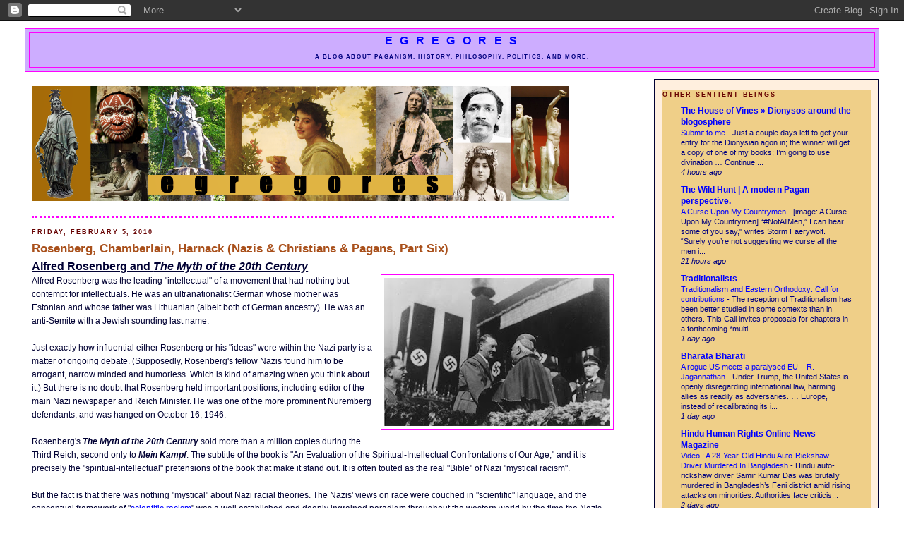

--- FILE ---
content_type: text/html; charset=UTF-8
request_url: https://egregores.blogspot.com/2010_02_05_archive.html
body_size: 101868
content:
<!DOCTYPE html>
<html dir='ltr' xmlns='http://www.w3.org/1999/xhtml' xmlns:b='http://www.google.com/2005/gml/b' xmlns:data='http://www.google.com/2005/gml/data' xmlns:expr='http://www.google.com/2005/gml/expr'>
<head>
<link href='https://www.blogger.com/static/v1/widgets/2944754296-widget_css_bundle.css' rel='stylesheet' type='text/css'/>
<meta content='8bJ-M2t610Dpot4zm6CbXUHRfVPuhhla2maaRrzZflg' name='google-site-verification'/>
<meta content='text/html; charset=UTF-8' http-equiv='Content-Type'/>
<meta content='blogger' name='generator'/>
<link href='https://egregores.blogspot.com/favicon.ico' rel='icon' type='image/x-icon'/>
<link href='http://egregores.blogspot.com/2010_02_05_archive.html' rel='canonical'/>
<link rel="alternate" type="application/atom+xml" title="e  g  r  e  g  o  r  e  s - Atom" href="https://egregores.blogspot.com/feeds/posts/default" />
<link rel="alternate" type="application/rss+xml" title="e  g  r  e  g  o  r  e  s - RSS" href="https://egregores.blogspot.com/feeds/posts/default?alt=rss" />
<link rel="service.post" type="application/atom+xml" title="e  g  r  e  g  o  r  e  s - Atom" href="https://www.blogger.com/feeds/7817911217098974229/posts/default" />
<!--Can't find substitution for tag [blog.ieCssRetrofitLinks]-->
<meta content='http://egregores.blogspot.com/2010_02_05_archive.html' property='og:url'/>
<meta content='e  g  r  e  g  o  r  e  s' property='og:title'/>
<meta content='A blog about Paganism, history, philosophy, politics, and more.' property='og:description'/>
<title>e  g  r  e  g  o  r  e  s: Feb 5, 2010</title>
<style id='page-skin-1' type='text/css'><!--
/*
-----------------------------------------------
Blogger Template Style
Name:     Minima Stretch
Designer: Douglas Bowman / Darren Delaye
URL:      www.stopdesign.com
Date:     26 Feb 2004
----------------------------------------------- */
/* Variable definitions
====================
<Variable name="bgcolor" description="Page Background Color"
type="color" default="#fff">
<Variable name="textcolor" description="Text Color"
type="color" default="#333">
<Variable name="linkcolor" description="Link Color"
type="color" default="#58a">
<Variable name="pagetitlecolor" description="Blog Title Color"
type="color" default="#666">
<Variable name="descriptioncolor" description="Blog Description Color"
type="color" default="#999">
<Variable name="titlecolor" description="Post Title Color"
type="color" default="#c60">
<Variable name="bordercolor" description="Border Color"
type="color" default="#ccc">
<Variable name="sidebarcolor" description="Sidebar Title Color"
type="color" default="#999">
<Variable name="sidebartextcolor" description="Sidebar Text Color"
type="color" default="#666">
<Variable name="visitedlinkcolor" description="Visited Link Color"
type="color" default="#999">
<Variable name="bodyfont" description="Text Font"
type="font" default="normal normal 100% Georgia, Serif">
<Variable name="headerfont" description="Sidebar Title Font"
type="font"
default="bold normal 78% 'Trebuchet MS',Trebuchet,Arial,Verdana,Sans-serif">
<Variable name="pagetitlefont" description="Blog Title Font"
type="font"
default="bold bold 200% Georgia, Serif">
<Variable name="descriptionfont" description="Blog Description Font"
type="font"
default="bold normal 62% 'Trebuchet MS', Trebuchet, Arial, Verdana, Sans-serif">
<Variable name="postfooterfont" description="Post Footer Font"
type="font"
default="normal normal 78% 'Trebuchet MS', Trebuchet, Arial, Verdana, Sans-serif">
<Variable name="startSide" description="Start side in blog language"
type="automatic" default="left">
<Variable name="endSide" description="End side in blog language"
type="automatic" default="right">
*/
/* Use this with templates/template-twocol.html */
body {
background:#ffffff;
margin:0;
color:#000033;
font:x-small Georgia Serif;
font-size/* */:/**/small;
font-size: /**/small;
text-align: center;
}
a:link {
color:#0000ff;
text-decoration:none;
}
a:visited {
color:#2c70ee;
text-decoration:none;
}
a:hover {
color:#a9501b;
text-decoration:underline;
}
a img {
border-width:0;
}
/* Header
-----------------------------------------------
*/
#header-wrapper {
margin:0 2% 10px;
border:1px solid #ff00ff;
}
#header {
margin: 5px;
border: 1px solid #ff00ff;
text-align: center;
color:#0000ff;
}
#header-inner {
background-position: center;
margin-left: auto;
margin-right: auto;
}
#header h1 {
margin:1px 5px 0;
padding:1px 20px .25em;
line-height:1.2em;
text-transform:uppercase;
letter-spacing:.2em;
font: normal bold 16px Verdana, Geneva, sans-serif;
}
#header a {
color:#0000ff;
text-decoration:none;
}
#header a:hover {
color:#0000ff;
}
#header .description {
margin: 5px 195px 5px;
padding:0 5px 5px 5px;
text-transform:uppercase;
letter-spacing:.2em;
line-height: 1.4em;
font: normal bold 8px Verdana, Geneva, sans-serif;
color: #00007f;
}
#header img {
margin-left: auto;
margin-right: auto;
}
#Image1{
background: #EFCF88;
}
#Image2{
#  background: #CDAD00;
}
#BlogList1{
background: #EFCF88;
}
#Followers1{
background: #CDAD00;
}
/* Outer-Wrapper
----------------------------------------------- */
#outer-wrapper {
margin:0;
padding:10px;
text-align:left;
font: normal normal 12px Verdana, Geneva, sans-serif;;
}
#main-wrapper {
margin-left: 2%;
width: 67%;
float: left;
display: inline;       /* fix for doubling margin in IE */
word-wrap: break-word; /* fix for long text breaking sidebar float in IE */
overflow: hidden;      /* fix for long non-text content breaking IE sidebar float */
}
#sidebar-wrapper {
margin-right: 2%;
width: 25%;
float: right;
background: #ffefde;
border-top-width: 2px;
border-right-width: 2px;
border-bottom-width: 2px;
border-left-width: 2px;
border-top-style: solid;
border-right-style: solid;
border-bottom-style: solid;
border-left-style: solid;
display: inline;       /* fix for doubling margin in IE */
word-wrap: break-word; /* fix for long text breaking sidebar float in IE */
overflow: hidden;      /* fix for long non-text content breaking IE sidebar float */
}
/* Headings
----------------------------------------------- */
h2 {
margin:1.5em 0 .75em;
font:bold normal 77% Verdana, sans-serif;
line-height: 1.4em;
text-transform:uppercase;
letter-spacing:.2em;
color:#660000;
}
/* Posts
-----------------------------------------------
*/
h2.date-header {
margin:1.5em 0 .5em;
}
.post {
margin:.5em 0 1.5em;
border-bottom:10px dotted #ff00ff;
padding-bottom:1.5em;
}
.post h3 {
margin:.25em 0 0;
padding:0 0 4px;
font-size:140%;
font-weight:bold;
line-height:1.4em;
color:#a9501b;
}
.post h3 a, .post h3 a:visited, .post h3 strong {
display:block;
text-decoration:none;
color:#a9501b;
font-weight:bold;
}
.post h3 strong, .post h3 a:hover {
color:#000033;
}
.post-body {
margin:0 0 .75em;
line-height:1.6em;
}
.post-body blockquote {
line-height:1.3em;
}
.post-footer {
margin: .75em 0;
color:#660000;
text-transform:uppercase;
letter-spacing:.1em;
font: normal normal 78% Trebuchet, Trebuchet MS, Arial, sans-serif;
line-height: 1.4em;
}
.comment-link {
margin-left:.6em;
}
.post img {
padding:4px;
border:1px solid #ff00ff;
}
.post blockquote {
margin:1em 20px;
}
.post blockquote p {
margin:.75em 0;
}
/* Comments
----------------------------------------------- */
#comments h4 {
margin:1em 0;
font-weight: bold;
line-height: 1.4em;
text-transform:uppercase;
letter-spacing:.2em;
color: #660000;
}
#comments-block {
margin:1em 0 1.5em;
line-height:1.6em;
}
#comments-block .comment-author {
margin:.5em 0;
}
#comments-block .comment-body {
margin:.25em 0 0;
}
#comments-block .comment-footer {
margin:-.25em 0 2em;
line-height: 1.4em;
text-transform:uppercase;
letter-spacing:.1em;
}
#comments-block .comment-body p {
margin:0 0 .75em;
}
.deleted-comment {
font-style:italic;
color:gray;
}
.feed-links {
clear: both;
line-height: 2.5em;
}
#blog-pager-newer-link {
float: left;
}
#blog-pager-older-link {
float: right;
}
#blog-pager {
text-align: center;
}
/* Sidebar Content
----------------------------------------------- */
.sidebar {
color: #00007f;
line-height: 1.5em;
}
.sidebar ul {
list-style:none;
margin:5px 5px 5px;
padding:0 0 0;
}
.sidebar li {
margin:0;
padding-top:0;
padding-right:0;
padding-bottom:.25em;
padding-left:15px;
text-indent:-15px;
line-height:1.5em;
}
.sidebar .widget, .main .widget {
border-bottom:3px dotted #ff00ff;
#  margin:0 0 1.5em;
margin:10px 10px 10px;
padding:0 0 1.5em;
}
.main .Blog {
border-bottom-width: 0;
}
/* Profile
----------------------------------------------- */
.profile-img {
float: left;
margin-top: 0;
margin-right: 5px;
margin-bottom: 5px;
margin-left: 10px;
padding: 4px;
border: 1px solid #ff00ff;
}
.profile-data {
margin: 0;
text-transform:uppercase;
letter-spacing:.1em;
font: normal normal 78% Trebuchet, Trebuchet MS, Arial, sans-serif;
color: #660000;
font-weight: bold;
line-height: 1.6em;
}
.profile-datablock {
margin:.5em 0 .5em;
}
.profile-textblock {
margin: 0.5em 0;
line-height: 1.6em;
}
.profile-link {
font: normal normal 78% Trebuchet, Trebuchet MS, Arial, sans-serif;
text-transform: uppercase;
letter-spacing: .1em;
}
/* Footer
----------------------------------------------- */
#footer {
width:660px;
clear:both;
margin:0 auto;
padding-top:15px;
line-height: 1.6em;
text-transform:uppercase;
letter-spacing:.1em;
text-align: center;
}

--></style>
<link href='https://www.blogger.com/dyn-css/authorization.css?targetBlogID=7817911217098974229&amp;zx=c8f11097-671b-4312-abf3-4aa95d0fa2dc' media='none' onload='if(media!=&#39;all&#39;)media=&#39;all&#39;' rel='stylesheet'/><noscript><link href='https://www.blogger.com/dyn-css/authorization.css?targetBlogID=7817911217098974229&amp;zx=c8f11097-671b-4312-abf3-4aa95d0fa2dc' rel='stylesheet'/></noscript>
<meta name='google-adsense-platform-account' content='ca-host-pub-1556223355139109'/>
<meta name='google-adsense-platform-domain' content='blogspot.com'/>

</head>
<body>
<div class='navbar section' id='navbar'><div class='widget Navbar' data-version='1' id='Navbar1'><script type="text/javascript">
    function setAttributeOnload(object, attribute, val) {
      if(window.addEventListener) {
        window.addEventListener('load',
          function(){ object[attribute] = val; }, false);
      } else {
        window.attachEvent('onload', function(){ object[attribute] = val; });
      }
    }
  </script>
<div id="navbar-iframe-container"></div>
<script type="text/javascript" src="https://apis.google.com/js/platform.js"></script>
<script type="text/javascript">
      gapi.load("gapi.iframes:gapi.iframes.style.bubble", function() {
        if (gapi.iframes && gapi.iframes.getContext) {
          gapi.iframes.getContext().openChild({
              url: 'https://www.blogger.com/navbar/7817911217098974229?origin\x3dhttps://egregores.blogspot.com',
              where: document.getElementById("navbar-iframe-container"),
              id: "navbar-iframe"
          });
        }
      });
    </script><script type="text/javascript">
(function() {
var script = document.createElement('script');
script.type = 'text/javascript';
script.src = '//pagead2.googlesyndication.com/pagead/js/google_top_exp.js';
var head = document.getElementsByTagName('head')[0];
if (head) {
head.appendChild(script);
}})();
</script>
</div></div>
<div id='outer-wrapper'><div id='wrap2'>
<!-- skip links for text browsers -->
<span id='skiplinks' style='display:none;'>
<a href='#main'>skip to main </a> |
      <a href='#sidebar'>skip to sidebar</a>
</span>
<div id='header-wrapper' style='background-color:#CDADFF'>
<div class='header section' id='header'><div class='widget Header' data-version='1' id='Header1'>
<div id='header-inner'>
<div class='titlewrapper'>
<h1 class='title'>
<a href='https://egregores.blogspot.com/'>
e  g  r  e  g  o  r  e  s
</a>
</h1>
</div>
<div class='descriptionwrapper'>
<p class='description'><span>A blog about Paganism, history, philosophy, politics, and more.</span></p>
</div>
</div>
</div></div>
</div>
<div id='content-wrapper'>
<div id='crosscol-wrapper' style='text-align:center'>
<div class='crosscol no-items section' id='crosscol'></div>
</div>
<div id='main-wrapper'>
<div class='main section' id='main'><div class='widget Image' data-version='1' id='Image2'>
<div class='widget-content'>
<img alt='' height='163' id='Image2_img' src='https://blogger.googleusercontent.com/img/b/R29vZ2xl/AVvXsEhEAWp6ODKnPo6mEQvwA0HtqjI7aZNTb6eUkzBcyYuSHWNlS9nG7sM_VXBGzuQRUdUJRJWapzAPUq_gQJ4RXp-sbgnZaZxSMRnVNKL7kDmnN9zH_iPCOv6z7Grrja4fJZQWKAduapdBiEs/s1600/new-egregores-banner-big-2012-6x.png' width='760'/>
<br/>
</div>
<div class='clear'></div>
</div><div class='widget Blog' data-version='1' id='Blog1'>
<div class='blog-posts hfeed'>

          <div class="date-outer">
        
<h2 class='date-header'><span>Friday, February 5, 2010</span></h2>

          <div class="date-posts">
        
<div class='post-outer'>
<div class='post hentry'>
<a name='4640936074335203622'></a>
<h3 class='post-title entry-title'>
<a href='https://egregores.blogspot.com/2010/02/rosenberg-chamberlain-harnack-nazis.html'>Rosenberg, Chamberlain, Harnack (Nazis & Christians & Pagans, Part Six)</a>
</h3>
<div class='post-header'>
<div class='post-header-line-1'></div>
</div>
<div class='post-body entry-content'>
<span style="font-size:130%;"><u style="font-weight: bold;">Alfred Rosenberg and <span style="font-style: italic;">The Myth of the 20th Century</span></u></span><br /><a href="https://blogger.googleusercontent.com/img/b/R29vZ2xl/AVvXsEgcHMIDDAqfZxIkhEwltla5iysPAIJnyyNM7XwN9FxmwVZ4-53zS7CMLFLDZCOYFsr-_zmhpEOft3afvj9tq6cLeyaqIC6prt7ORJexU4HCqfFYPQFB4IeIqcUqT9eMKZU6oFopcWO0G5B-/s1600-h/hitler-cardinal.jpg" onblur="try {parent.deselectBloggerImageGracefully();} catch(e) {}"><img alt="" border="0" id="BLOGGER_PHOTO_ID_5434430734323908146" src="https://blogger.googleusercontent.com/img/b/R29vZ2xl/AVvXsEgcHMIDDAqfZxIkhEwltla5iysPAIJnyyNM7XwN9FxmwVZ4-53zS7CMLFLDZCOYFsr-_zmhpEOft3afvj9tq6cLeyaqIC6prt7ORJexU4HCqfFYPQFB4IeIqcUqT9eMKZU6oFopcWO0G5B-/s320/hitler-cardinal.jpg" style="margin: 0pt 0pt 10px 10px; float: right; cursor: pointer; width: 320px; height: 210px;" /></a>Alfred Rosenberg was the leading "intellectual" of a movement that had nothing but contempt for intellectuals. He was an ultranationalist German whose mother was Estonian and whose father was Lithuanian (albeit both of German ancestry). He was an anti-Semite with a Jewish sounding last name.<br /><br />Just exactly how influential either Rosenberg or his "ideas" were within the Nazi party is a matter of ongoing debate. (Supposedly, Rosenberg's fellow Nazis found him to be arrogant, narrow minded and humorless. Which is kind of amazing when you think about it.) But there is no doubt that Rosenberg held important positions, including editor of the main Nazi newspaper and Reich Minister. He was one of the more prominent Nuremberg defendants, and was hanged on October 16, 1946.<br /><br />Rosenberg's <span style="font-style: italic; font-weight: bold;">The Myth of the 20th Century</span> sold more than a million copies during the Third Reich, second only to <span style="font-style: italic; font-weight: bold;">Mein Kampf</span>. The subtitle of the book is "An Evaluation of the Spiritual-Intellectual Confrontations of Our Age," and it is precisely the "spiritual-intellectual" pretensions of the book that make it stand out. It is often touted as the real "Bible" of Nazi "mystical racism".<br /><br />But the fact is that there was nothing "mystical" about Nazi racial theories. The Nazis' views on race were couched in "scientific" language, and the conceptual framework of "<a href="http://en.wikipedia.org/wiki/Scientific_racism">scientific racism</a>" was a well established and deeply ingrained paradigm throughout the western world by the time the Nazis came to power in 1933. Consider, for example, the nonchalant, indeed, shockingly callous, racism in the following excerpt from T.H. Huxley's essay <a href="http://aleph0.clarku.edu/huxley/CE3/B&amp;W.html">Emancipation -- Black and White</a> (written in 1865, only 23 years before Adolf Hitler was born):<br /><blockquote><a href="http://breachofpeace.com/blog/?paged=4" onblur="try {parent.deselectBloggerImageGracefully();} catch(e) {}"><img alt="" border="0" id="BLOGGER_PHOTO_ID_5434439893231024066" src="https://blogger.googleusercontent.com/img/b/R29vZ2xl/AVvXsEhDvoAEn3LxgC0086yZdVFZgCwYBOYsqiPgB2QGumLLOFCW1MqjxNIanpN7FxvCNxIjQmcOYQsijCRwi1miccNTvK8cPbS5YnOcWSQQiYFwllAUyc9dWBDGp5DjD0v8gIlWXKajOYEGRItB/s200/freedom-singletonhelen.jpg" style="margin: 0pt 0pt 10px 10px; float: right; cursor: pointer; width: 225px; height: 174px;" title="Freedom Rider Helen Singleton. Click here to read more about her: &#39;21 Months&#39;, at the Breach of Peace website." /></a><span style="font-style: italic;">It may be quite true that some negroes are better than some white men; but no rational man, cognisant of the facts, believes that the average negro is the equal, still less the superior, of the average white man. And, if this be true, it is simply incredible that, when all his disabilities are removed, and our prognathous relative has a fair field and no favour, as well as no oppressor, he will be able to compete successfully with his bigger-brained and smaller-jawed rival, in a contest which is to be carried on by thoughts and not by bites. The highest places in the hierarchy of civilisation will assuredly not be within the reach of our dusky cousins, though it is by no means necessary that they should be restricted to the lowest.</span><br /><br /><span style="font-style: italic;">But whatever the position of stable equilibrium into which the laws of social gravitation may bring the negro, all responsibility for the result will henceforward lie between nature and him. The white man may wash his hands of it, and the Caucasian conscience be void of reproach for evermore. And this, if we look to the bottom of the matter, is the real justification for the abolition policy.</span><br /><br /><span style="font-style: italic;">The doctrine of equal natural rights may be an illogical delusion; emancipation may convert the slave from a well-fed animal into a pauperised man; mankind may even have to do without cotton-shirts; but all these evils must be faced if the moral law, that no human being can arbitrarily dominate over another without grievous damage to his own nature, be, as many think, as readily demonstrable by experiment as any physical truth. If this be true, no slavery can be abolished without a double emancipation, and the master will benefit by freedom more than the freed-man.<br /><br /></span><a href="http://breachofpeace.com/blog/?p=54" onblur="try {parent.deselectBloggerImageGracefully();} catch(e) {}"><img alt="" border="0" id="BLOGGER_PHOTO_ID_5434440660050660130" src="https://blogger.googleusercontent.com/img/b/R29vZ2xl/AVvXsEhpLDQNT0ABBdtETqcYeeDasYOZ5FyWjRkD6daC2GNjL4TpJfoR2pJtnsqSNEkbjiW5tX0N-yAQ087I9uU6aPIU5u1VkG1HkIVudpWgGgvdmnK8egmEPGaQgrW6MglYaP8qaJPzhbpbpSSm/s200/freedom-joantrumpauermulholland.jpg" style="margin: 0pt 0pt 10px 10px; float: right; cursor: pointer; width: 227px; height: 174px;" title="Freedom Rider Joan Trumpauer Holland. Click here to read more about her: &#8216;A Minor White Girl . . . Negro Bucks and White Hoodlums&#8217; at the Breach of Peace website," /></a><span style="font-style: italic;">The like considerations apply to all the other questions of emancipation which are at present stirring the world&#8211;the multifarious demands that classes of mankind shall be relieved from restrictions imposed by the artifice of man, and not by the necessities of nature. One of the most important, if not the most important, of all these, is that which daily threatens to become the "irrepressible" woman question. What social and political rights have women? What ought they to be allowed, or not allowed, to do, be, and suffer? And, as involved in and underlying all these questions, how ought they to be educated?</span></blockquote>(I added those Civil Rights themed pics and links to highlight the fact that T.H. Huxley's racism in 1865 was actually quite mild compared to attitudes that were still all-too-prevalent a full century later in the US.)<br /><br />It is, in fact, easy to show that Nazi racism and anti-Semitism were perfectly consistent with the mainstream bigotry of Western society at the time, and also that the Nazis were far more inclined to view their racial theories as scientific ideas rather than as mystical revelations. Nevertheless Alfred Rosenberg is inevitably trotted out as a star witness by those who wish to make that case that Nazism was inherently incompatible with Christianity, or at least with modern European Christianity, and that the Nazis true and natural religious affinity was with Paganism.<br /><br />But Rosenberg opens his magnum opus on "the religion of blood and soil" with a quote from the <span style="font-style: italic; font-weight: bold;">Christian</span> mystic Meister Eckhart:<br /><br /><span style="font-weight: bold; font-style: italic; color: rgb(0, 0, 153);">"This address is only for those who have already found its message in their own lives, or at least long for it in their hearts."</span><br /><br /><a href="https://blogger.googleusercontent.com/img/b/R29vZ2xl/AVvXsEh_9pQGVAgsQAqJkpV65YUR_k-oAAJP0GxM0OOQi70rHMflXmJm1vIRMyEyzDPVj6nsgBTfnrD7ej0R-owEdqARvkN63olkdrKkolO2JLPSL4MnpLcznsIWbdR8zmAffELvzbYb7yQW7oPw/s1600-h/meister_eckhart3.jpg" onblur="try {parent.deselectBloggerImageGracefully();} catch(e) {}"><img alt="" border="0" id="BLOGGER_PHOTO_ID_5434433601588563618" src="https://blogger.googleusercontent.com/img/b/R29vZ2xl/AVvXsEh_9pQGVAgsQAqJkpV65YUR_k-oAAJP0GxM0OOQi70rHMflXmJm1vIRMyEyzDPVj6nsgBTfnrD7ej0R-owEdqARvkN63olkdrKkolO2JLPSL4MnpLcznsIWbdR8zmAffELvzbYb7yQW7oPw/s320/meister_eckhart3.jpg" style="margin: 0pt 0pt 10px 10px; float: right; cursor: pointer; width: 264px; height: 320px;" title="&#39;The mystic releases himself more and more from the entanglements of the material world. He recognises that the impulsive aspects of our existence, such as pleasure and power, or even so called good works, are not essential for the welfare of the soul. The more he overcomes earthly bonds, all the greater, richer and more godlike does he feel himself inwardly become. He discovers a purely spiritual power and feels that his soul represents a centre of strength to which nothing can be compared. Such freedom and serenity of soul toward everything, even in the face of god, reveals the profoundest depths into which we can follow the Nordic concepts of honour and freedom. It is that mighty fortress of the soul, that spark of which Meister Eckhart speaks again and again with awed admiration; it represents the most inward, the most sensitive and yet the strongest essence of our race and culture. Eckhart does not give this innermost essence a name, since the pure subject of perceiving and willing must be nameless, without essence, and separated from all forms of time and space. However, today we may venture to describe this spark as representing the metaphysical allegory of the ideas of honour and freedom. In the last analysis, honour and freedom are not external qualities but spiritual essences independent of time and space forming the fortress from which the real will and reason undertake their sorties into the world.&#39; Myth of the 20th Century, p. 50" /></a>Meister Eckhart is mentioned over 40 times by Rosenberg in his <span style="font-style: italic; font-weight: bold;">Myth</span>, always to praise him. Rosenberg also praises Francis of Assisi, although less often. Jesus is mentioned over 100 times, always in the most positive light. Luther is mentioned approvingly 45 times.<br /><br />But when it comes to the old Pagan Gods, Rosenberg finds little to praise. In fact he forcefully distances himself from any notion that he wishes to return to ancient Germanic Paganism, which he considers a vicious distortion of what he is proposing: "[I]n an unscrupulous manner the fantasy was concocted that I wished to reintroduce the pagan cult of Wotan."<br />[from Rosenberg's preface to the 3rd edition]<br /><br />Two more Wotan quotes from Rosenberg:<br /><br />"The Jehovah of the church is as moribund as Wotan was 1500 years ago."<br /><br />"<span style="color: rgb(0, 0, 153);font-size:130%;" ><span style="font-weight: bold;">Wotan (Wodan, Odin) is dead as a religious form</span></span>. He did not die at the hands of [Pope] Bonifacious, but of himself. He completed the decline of the gods during the mythological epoch."<br /><br />Rosenberg also lists "Wotanism" along with "blasphemy and atheism" as insults hurled at him by his critics.<br /><br /><span style="font-weight: bold;">Bottom line: Alfred Rosenberg promulgated a <span style="font-size:130%;">new</span> form of religion, not a return to the worship of the Old Gods. He rejected such a return repeatedly and unambiguously. Rosenberg placed great emphasis on the claim that this new religiosity was deeply indebted to the teachings of Jesus, Luther and Meister Eckhart, while at the same time emphatically rejecting and even deriding "Wotanism."</span><br /><br />A complete English translation of the 3rd edition of Rosenberg's book, in pdf format, is at the very bottom of this wikipedia entry:<br /><a href="http://en.wikipedia.org/wiki/The_Myth_of_the_Twentieth_Century">http://en.wikipedia.org/wiki/The_Myth_of_the_Twentieth_Century</a><br /><br /><span style="font-size:130%;"><u style="font-weight: bold;">Chamberlain and <span style="font-style: italic;">The Foundations of the 19th Century</span></u></span><br /><a href="https://blogger.googleusercontent.com/img/b/R29vZ2xl/AVvXsEh7EIVkRTGwDSJgbrdbhVlzq0Td9A0FDaENDJg8hRywV0RJJ72xXro7SSFZfdpYzx3qHBLJNt9_xevX9kqwNWwgTbxFfsionvdmPfHHe3EpEhFFh7e_hg6YFU6Vo9refhmBmQTEGL4OHCMm/s1600-h/chamberlain-foundations.jpg" onblur="try {parent.deselectBloggerImageGracefully();} catch(e) {}"><img alt="" border="0" id="BLOGGER_PHOTO_ID_5434460548576101554" src="https://blogger.googleusercontent.com/img/b/R29vZ2xl/AVvXsEh7EIVkRTGwDSJgbrdbhVlzq0Td9A0FDaENDJg8hRywV0RJJ72xXro7SSFZfdpYzx3qHBLJNt9_xevX9kqwNWwgTbxFfsionvdmPfHHe3EpEhFFh7e_hg6YFU6Vo9refhmBmQTEGL4OHCMm/s320/chamberlain-foundations.jpg" style="margin: 0pt 0pt 10px 10px; float: right; cursor: pointer; width: 201px; height: 320px;" /></a>Alfred Rosenberg was deeply influenced by Houston Stewart Chamberlain. Indeed, Rosenberg's <span style="font-style: italic;">The Myth of the 20th Century</span> was openely conceived and presented to the world as a sequel to Chamberlain's <span style="font-style: italic;">Foundations of the 19th Century</span>.<br /><br />There is nothing subtle, or in any way difficult to discern, about Chamberlain's religious orientation:<br /><blockquote><span style="font-style: italic;">The birth of Jesus Christ is the most important date in the whole history of mankind. No battle, no dynastic change, no natural phenomenon, no discovery possesses an importance that could bear comparison with the short earthly life of the Galilean; almost two thousand years of history prove it, and even yet we have hardly crossed the threshold of Christianity. For profoundly intrinsic reasons we are justified in calling that year the &#8220;first year,&#8220; and in reckoning our time from it.</span><br /><br /><span style="font-style: italic;">In a certain sense we might truly say that &#8220;history&#8220; in the real sense of the term only begins with the birth of Christ. The peoples that have not yet adopted Christianity &#8212; the Chinese, the Indians, the Turks and others &#8212; have all so far no true history; all they have is, on the one hand, a chronicle of ruling dynasties, butcheries and the like: on the other the uneventful, humble existence of countless millions living a life of bestial happiness, who disappear in the night of ages leaving no trace behind; whether the kingdom of the Pharaohs was founded in the year 3285 or in the year 32850 is in itself of no consequence; to know Egypt under one Rameses is the same as to know it under all fifteen Ramesides. And so it is with the other pre-Christian nations (with the exception of those three &#8212; of which I shall speak presently &#8212; that stand in organic relation to our Christian epoch): their culture, their art, their religion, in short their condition may interest us, achievements of their intellect or their industry may even have become valuable parts of our own life, as is exemplified by Indian thought, Babylonian science and Chinese methods; their history, however, purely as such, lacks moral greatness, in other words, that force which rouses the individual man to consciousness of his individuality in contrast to the surrounding world and then &#8212; like the ebb and flow of the tide&#8212; makes him employ the world, which he has discovered in his own breast, to shape that which is without it.</span><br /><br /><a href="https://blogger.googleusercontent.com/img/b/R29vZ2xl/AVvXsEjejgdnLXDHc47eJyUSAt9I5kaHNIBpYKmYoWju3Yoj0CzvpXSuLY-ExFcZepDiT7wEkLJB1Te_kq5GDbrpJqI5r3_y_rKD9vtMW4ZB3t8lZnAiOkvof_n9eeT58ctBwnvht1zIFKal-fS5/s1600-h/Houston_Stewart_Chamberlain.jpg" onblur="try {parent.deselectBloggerImageGracefully();} catch(e) {}" style="font-style: italic;"><img alt="" border="0" id="BLOGGER_PHOTO_ID_5434462687612916354" src="https://blogger.googleusercontent.com/img/b/R29vZ2xl/AVvXsEjejgdnLXDHc47eJyUSAt9I5kaHNIBpYKmYoWju3Yoj0CzvpXSuLY-ExFcZepDiT7wEkLJB1Te_kq5GDbrpJqI5r3_y_rKD9vtMW4ZB3t8lZnAiOkvof_n9eeT58ctBwnvht1zIFKal-fS5/s320/Houston_Stewart_Chamberlain.jpg" style="margin: 0pt 0pt 10px 10px; float: right; cursor: pointer; width: 202px; height: 320px;" /></a><span style="font-style: italic;">The Aryan Indian, for example, though he unquestionably possesses the greatest talent for metaphysics of any people that ever lived, and is in this respect far superior to all peoples of to-day, does not advance beyond inner enlightenment: he does not shape; he is neither artist nor reformer, he is content to live calmly and to die redeemed &#8212; he has no history. No more has his opposite, the Chinaman &#8212; that unique representative of Positivism and Collectivism; what our historical works record as his &#8220;history&#8220; is nothing more than an enumeration of the various robber bands, by which the patient, shrewd and soulless people, without sacrificing an iota of its individuality, has allowed itself to be ruled: such enumerations are simply &#8220;criminal statistics,&#8220; not history, at least not for us: we cannot really judge actions which awaken no echo in our breast.</span><br /><br /><span style="font-style: italic;">Let me give an example. While these lines are being written [1897], the civilised world is clamorously indignant with Turkey; the European Powers are being compelled by the voice of public opinion to intervene for the protection of the Armenians and Cretans; the final destruction of the Turkish power seems now only a question of time. This is certainly justified; it was bound to come to this; nevertheless it is a fact that Turkey is the last little corner of Europe in which a whole people lives in undisturbed prosperity and happiness. It knows nothing of social questions, of the bitter struggle for existence and other such things; great fortunes are unknown and pauperism is literally non-existent; all form a single harmonious family, and no one strives after wealth at the expense of his neighbour. I am not simply repeating what I have read in newspapers and books, I am testifying to what I have seen with my own eyes.</span><br /><br /><span style="font-style: italic;">If the Mohammedan had not practised tolerance at a time when this idea was unknown to the rest of Europe, there would now be idyllic peace in the Balkan States and in Asia Minor. Here it is the Christian who throws in the leaven of discord; and with the cruelty of a ruthlessly reacting power of nature, the otherwise humane Moslem rises and destroys the disturber of his peace. In fact, the Christian likes neither the wise fatalism of the Mohammedan nor the prudent indifferentism of the Chinese. &#8220;I come not to bring peace, but a sword,&#8220; Christ himself said. The Christian idea can, in a certain sense, be said to be positively anti-social.</span><br /><br /><span style="font-style: italic;">Now that the Christian has become conscious of a personal dignity otherwise never dreamt of, he is no longer satisfied with the simple animal instinct of living with others; the happiness of the bees and the ants has now no charm for him. If Christianity be curtly characterised as the religion of love, its importance for the history of mankind is but superficially touched upon. The essential thing is rather this: by Christianity each individual has received an inestimable, hitherto unanticipated value &#8212; even the &#8220;hairs on his head are all numbered by God&#8220; (Matthew x. 30); his outward lot does not correspond to this inner worth; and thus it is that life has become tragic, and only by tragedy does history receive a purely human purport.</span><br /><br /><span style="font-style: italic;">For no event is in itself historically tragic; it is only rendered tragic by the mind of those who experience it; otherwise what affects mankind remains as sublimely indifferent as all other natural phenomena. I shall return soon to the Christian idea. My purpose here has been merely to indicate, first, how deeply and manifestly Christianity revolutionises human feeling and action, of which we still have living proofs before our very eyes; secondly, in what sense the non-Christian peoples have no true history, but merely annals.</span><br />[pp. 6-9 in the 2nd ed., published by John Lane, The Bodley Head, 1912]</blockquote>In the Introduction to his book Chamberlain makes his attitude toward Christianity even more clear: <blockquote><span style="font-style: italic;">In general I have regarded the year 1 of the Christian era as the beginning of our history and have given a fuller justification of this view in the introduction to the first part </span>[see above in this blog post]<span style="font-style: italic;">: but it will be seen that I have not kept slavishly to this scheme. <span style="font-weight: bold; color: rgb(0, 0, 153);">Should we ever become true Christians</span>, then certainly that which is here merely suggested, without being worked out, would become an historical actuality, for it would mean the birth of a new race.</span><br />[p. lxvi]</blockquote>In other words, far from envisioning any kind of a break with Christianity and a return to Paganism, Chamberlain looks hopefully toward a future in which "true" Christianity finally comes into it's own!<br /><br />Chamberlain became a member of the Nazi party and the party's official newspaper, under Alfred Roseberg's editorship, lavished praise on Chamberlain on the occassion of his 70th birthday, calling his <span style="font-style: italic; font-weight: bold;">Foundations</span> "the gospel of the Nazi movement." Chamberlain's funeral was attended by Adolf Hitler.<br /><br /><a href="https://blogger.googleusercontent.com/img/b/R29vZ2xl/AVvXsEh5BIU2jdVVcJ59fk-SkYeFg9bDagl9LiAxIBXDVyaViHAZC8eBYPyf5QCtDyfOoCteh-JeQpqkMzM5HhFmquWydhHSXuquFJlspV_QGwI3EGdPKE90R5w0aq2pXD1kakBnOnSDehrc_K3Y/s1600-h/teddy.jpg" onblur="try {parent.deselectBloggerImageGracefully();} catch(e) {}"><img alt="" border="0" id="BLOGGER_PHOTO_ID_5434474451854342482" src="https://blogger.googleusercontent.com/img/b/R29vZ2xl/AVvXsEh5BIU2jdVVcJ59fk-SkYeFg9bDagl9LiAxIBXDVyaViHAZC8eBYPyf5QCtDyfOoCteh-JeQpqkMzM5HhFmquWydhHSXuquFJlspV_QGwI3EGdPKE90R5w0aq2pXD1kakBnOnSDehrc_K3Y/s320/teddy.jpg" style="margin: 0pt 0pt 10px 10px; float: right; cursor: pointer; width: 206px; height: 320px;" /></a>Theodore Roosevelt was decidedly ambiguous about Chamberlain's <span style="font-style: italic; font-weight: bold;">Foundations</span>. <a href="http://www.bartleby.com/56/8.html">Roosevelt's review of the book</a>, which he wrote in 1913 (after reading <span style="font-style: italic;">Foundations</span> in its English translation by John Lees), contains several unkind remarks, referring, for example, to the book's "startling inaccuracies and lack of judgment," as well as the author's "violent partiality and extreme wrath."<br /><br />Roosevelt also very pointedly observes that <blockquote style="font-style: italic;"><span style="font-weight: bold;">Mr. Chamberlain himself is quite as fantastic an extremist as any of those whom he derides, and an extremist whose doctrines are based upon foolish hatred is even more unlovely than an extremist whose doctrines are based upon foolish benevolence.</span> Mr. Chamberlain's hatreds cover a wide gamut. They include Jews, Darwinists, the Roman Catholic Church, the people of southern Europe, Peruvians, Semites, and an odd variety of literary men and <a name="txt2">historians</a>. To this sufficiently incongruous collection of antipathies he adds a much smaller selection of violent attachments, ranging from imaginary primitive Teutons and Aryans to Immanuel Kant, and Indian theology, metaphysics, and philosophy&#8212;he draws sharp distinctions between all three, and I merely use them to indicate his admiration for the Indian habit of thought, an admiration which goes hand in hand with and accentuates his violent hatred for what most sane people regard as the far nobler thought contained, for instance, in the Old Testament. He continually contradicts himself, or at least uses words in such diametrically opposite senses as to convey the effect of contradiction; and so it would be possible to choose phrases of his which contradict what is here said; but I think that I give a correct impression of his teaching as a whole.</blockquote>But, more positively, Roosevelt also opens the review by calling the book "noteworthy" and "always entertaining", and he also praises the author's "brilliancy and suggestiveness". But most interesting of all, in my opinion, is how Teddy ends the review:  <blockquote style="font-style: italic;">Yet, after all is said, a man who can write such a really beautiful and solemn appreciation of true Christianity, of true acceptance of Christ's teachings and personality, as Mr. Chamberlain has done, a man who can sketch as vividly as he has sketched the fundamental facts of the Roman empire in the first three centuries of our era, a man who can warn us as clearly as he has warned about some of the pressing dangers which threaten our social fabric because of indulgence in a morbid and false sentimentality, a man, in short, who has produced in this one book materials for half a dozen excellent books on utterly diverse subjects, represents an influence to be reckoned with and seriously to be taken into account.</blockquote>Much of Chamberlain's <span style="font-style: italic; font-weight: bold;">Foundations of the 19th Century</span> can be found online (in both the original and English translation) here:<br /><a href="http://www.hschamberlain.net/grundlagen/division0_index.html">http://www.hschamberlain.net/grundlagen/division0_index.html</a><br /><br /><span style="font-size:130%;"><u style="font-weight: bold;">Adolf von Harnack and Liberal Christianity</u></span><br />Adolf von Harnack (1851-1930) was one of the most influential Protestant theologians of modern times. Here is an excerpt from the Introduction to a collection of his writings: <a href="http://books.google.com/books?id=QSqSQYDa8rkC"><span style="font-style: italic; font-weight: bold;">Adolf von Harnack: Liberal Theology At Its Height</span></a> (edited by <a href="http://www.augsburgfortress.org/store/itemcontributor.jsp?contributorcode=306">Martin Rumscheidt</a>):<br /><blockquote><a href="https://blogger.googleusercontent.com/img/b/R29vZ2xl/AVvXsEgQwIF0Br4DtS3pJU6pPXKSTEJI2LreEUc25QUm_fIUBZ8tGMNhOkS2uY7yoyFr49u1twI0KvX5hV74hx-UUnLx3pUPMOGnE65jKaeuHYOGJ7Yt_EGzXmCt3HvKuJC6qCA780wrrkPWLYyd/s1600-h/Adolf_Harnack.jpg" onblur="try {parent.deselectBloggerImageGracefully();} catch(e) {}"><img alt="" border="0" id="BLOGGER_PHOTO_ID_5435639573840607570" src="https://blogger.googleusercontent.com/img/b/R29vZ2xl/AVvXsEgQwIF0Br4DtS3pJU6pPXKSTEJI2LreEUc25QUm_fIUBZ8tGMNhOkS2uY7yoyFr49u1twI0KvX5hV74hx-UUnLx3pUPMOGnE65jKaeuHYOGJ7Yt_EGzXmCt3HvKuJC6qCA780wrrkPWLYyd/s320/Adolf_Harnack.jpg" style="margin: 0pt 0pt 10px 10px; float: right; cursor: pointer; width: 203px; height: 320px;" /></a><span style="font-style: italic;">Harnack's thought is by general agreement "liberal," but what does it mean to call it "liberal theology at its height"? Does the term liberal have so unequivocal a meaning that that assertion is clear in its meaning?</span>  <span style="font-style: italic;"><br /><br />As used here, "liberal" derives its meaning partly from Harnack's </span><span style="font-weight: bold; font-style: italic;">own</span><span style="font-style: italic;"> work, partly from specific aspects it shares with the work of other theologians labeled "liberal", and partly from the insights of critics who wanted to do what "liberals" had done but do it better or more appropriately.</span><br /><br /><span style="font-style: italic;">Harnacks' work manifests a powerful conviction in relation to the imperative of freedom: the freedom of thought, of pursuing truth on every path, the freedom from interference by those who have been given authority in human institutions, from human declarations and rules so that conscience may develop as fully as possible. But that freedom is also inseparable from responsibility, the responsibility towards the object and subject of human action and speech, towards the rigors of human discourse and enquiry. Harnack's 'liberalism,' as it is seen by the author, was his thinking and speaking in responsibility and openness, coupled with a broad and personal modesty. That modesty can be seen in his awareness that there were limits to what he saw and said. But they were not limits set, speaking now in theological terms, by dogmatics as an academic discipline, or by dogmas, affirmations definied by duly authorized people, to be affirmed and held to be true for the sake of salvation; such limits were seen to be antithetical to other, highly characteristic features of the 'liberal' position. Among those were the confidence in the human, finite, spirit, the reverence for the dignity, competence and authority of the power of human thought and the ability to be able to transcend one's subjectivity in the endeavor to attain to genuine objectivity. In Harnack's 'liberal theology' one perceives an incorruptible reasonableness </span><span style="font-weight: bold; font-style: italic;">and</span><span style="font-style: italic;"> an unshakeable religious faith; there is his sense of giving his al for the freedom of theology in the very centre of his awareness that he was dependent on the 'absolute' spirit which to pray for was the task of believing Christian theologians. His faith was a faith that </span><span style="font-weight: bold; font-style: italic;">knows</span><span style="font-style: italic;"> because it was held by, but not the consequence of, courageous and free thought.</span>  <span style="font-style: italic;"><br /><br />No claim is being made that such features are to be found only in the theology of the this 'liberal,' Adolf von Harnack; what is being claimed is that his theology manifests these, essentially laudable, characteristics. There are others which belong to a more general description of 'liberal theology' as such.</span><br />[pp. 33-34]<br /></blockquote>After the above, Martin Rumscheidt then provides a long quote from <a href="http://en.wikipedia.org/wiki/Karl_Barth">Karl Barth</a> (1886-1968), a Swiss Reformed theologian (and one-time student of Harnack's) who was once described by Pope Pius XII as the most important theologian since Thomas Aquinas:<br /><blockquote><span style="font-style: italic;">[Liberal theology is] a theology in the succession of Descartes, primarily and definitely interested in human, and particularly the Christian, religion within the framework of our modern outlook on the world, considering God [and God's] work and ... word from this point of view, and adopting the criticial attitude towards the message of the Bible and ecclesiastical tradition -- to this extent, and anthropocentric theology .... The task of free theological study (it could never be too reverently and strenuously undertaken) was just to study Christian doctrine, as it developed in accordance with its inner necessity, and illuminate it by considering the question of real meaning ... [giving] it a critical yet positive examination and exposition; in other words, to raise it from the level of intuition to that of pure concept.</span><br />Karl Barth "Liberal Theology: Some Alternatives", in <a href="http://en.wikipedia.org/wiki/The_Hibbert_Journal"><span style="font-style: italic;">Hibbert Journal</span></a>, vol lix, No 3 (April 1961) pp. 213-5.</blockquote><a href="https://blogger.googleusercontent.com/img/b/R29vZ2xl/AVvXsEhc0D6CDF9NhLlmr147MP2X415zW7zrxuqYNlvnY5SoeLHBsdjFcKyonWv-i27cbny1870owzCVdwDCbwte7-3iQCt5EYQQQecedRzfBa-XhYctm-Ewk36Djc-mzCdM9wxOAnl3nzKsmDJV/s1600-h/WilhelmII.jpg" onblur="try {parent.deselectBloggerImageGracefully();} catch(e) {}"><img alt="" border="0" id="BLOGGER_PHOTO_ID_5435640396068123682" src="https://blogger.googleusercontent.com/img/b/R29vZ2xl/AVvXsEhc0D6CDF9NhLlmr147MP2X415zW7zrxuqYNlvnY5SoeLHBsdjFcKyonWv-i27cbny1870owzCVdwDCbwte7-3iQCt5EYQQQecedRzfBa-XhYctm-Ewk36Djc-mzCdM9wxOAnl3nzKsmDJV/s320/WilhelmII.jpg" style="margin: 0pt 0pt 10px 10px; float: right; cursor: pointer; width: 206px; height: 320px;" /></a>Houston Stewart Chamberlain and Adolf von Harnack were friends, and they also shared an important mutual friend, German Emperor and King of Prussia, William II. In 1888, during the first year of his reign, Emperor William personally intervened to clear the way for Harnack's controversial appointment to the faculty at the University of Berlin. Among the reasons for the opposition to Harnack's elevation to such a prestigious position were (1) Harnack's open skepticism about the authenticity of the Gospel of John and at least two other Books of the New Testament, (2) his skepticism concerning such accepted Christian doctrines as the Virgin Birth, the Resurrection, the Ascension, as well as all miracles generally, and (3) his questioning of whether or not Jesus had actually instituted baptism in the name of the Trinity.<br /><br />In large part precisely because of his radical ideas and the strong opposition he faced from the entrenched hierarchies of "both confessions" in Germany (Lutheran and Catholic), Harnack was very popular with students, who packed his lectures. In 1894 he became embroiled in a major dispute over the Apostle's Creed when a delegation of students asked for his advice on the subject. According to Martin Rumscheidt (editor of the above mentioned <span style="font-style: italic;">Adolf von Harnack: Liberal Theology at its Height</span>), Harnack had already "been publicly sympathetic to a wish for a new creed-like expression of Christian faith so that the dimension of personal credibility could take over from that of mere credulity in worship." [p. 17]<br /><br />Rumscheidt also cites Harnack's daughter and biographer, Agnes von Zahn-Harnack, who characterized those who were outraged by her father's subsequent "advice" to the students as "a horde of small yelping dogs, those pious twisters of truth and that unholy simplemindedness." She also stated that her father's opponents attempted to portray him as a "forger in the pits of heathenism" and a purveyor of "anti-Christian teaching." [As quoted on p. 17 of Rumscheidt's Introduction. Rumscheidt is himself quoting from Agnes von Zahn-Harnack's 1936 biography of her father, titled simply <a href="http://books.google.com/books?id=7W1AAAAAIAAJ"><span style="font-style: italic;">Adolf von Harnack</span></a>.]<br /><br />Harnack's relationship with Chamberlain is discussed below in a review by <a href="http://connect.gonzaga.edu/stackelberg">Roderick Stackelberg</a> (Department of History, Gonzaga University), of a new book (in German) titled <span style="font-style: italic; font-weight: bold;">Harnack, Marcion and Judaism</span> by Bonn University Theology professor <a href="http://www.ev-theol.uni-bonn.de/fakultaet/KG/schwerpunkt-alte-kirchengeschichte/personen/kinzig/prof-dr-wolfram-kinzig">Wolfram Kinzig</a>:<br /><p class="revtext"></p><blockquote><p class="revtext">In this closely argued book, church historian Wolfram Kinzig explores the puzzling question how Adolf Harnack (1851-1930), the most famous academic representative of liberal Protestantism (known in Germany as <a href="http://translate.google.com/translate?hl=en&amp;sl=de&amp;u=http://de.wikipedia.org/wiki/Kulturprotestantismus&amp;ei=kkFvS5GfNI7g8QbQj5yKBg&amp;sa=X&amp;oi=translate&amp;ct=result&amp;resnum=7&amp;ved=0CCUQ7gEwBg&amp;prev=/search%3Fq%3D%22Harnack,%2BMarcion%2Bund%2Bdas%2BJudentum%22%26hl%3Den%26safe%3Doff"><em>Kulturprotestantismus</em></a>) at the turn of the century, arrived at his notorious proposal to exclude the Old Testament from the canon of the German Evangelical Church. Elevated to the hereditary nobility by Kaiser Wilhelm II after his appointment as royal librarian in 1906, Harnack made his startling recommendation in his last major work, a biography of the second-century Greek quasi-Gnostic heretic Marcion, which he published in 1921 at the age of seventy.[1] <em>Völkisch</em> publicists after the First World War, including members of the Nazi-supported Deutsche Christen, frequently referred to Harnack's recommendation to justify their own rejection of the "Jewish" Old Testament, despite the fact that Harnack repeatedly disassociated himself from the antisemitic movement and criticized its doctrines of racial supremacy. While the specific focus of Kinzig's study is the genealogy of Harnack's proposal to revoke the canonical status of the Old Testament, his more general purpose is to investigate and critique Harnack's attitudes towards Judaism as a religion and towards contemporary Jewry as a people.....</p><p class="revtext"><a href="https://blogger.googleusercontent.com/img/b/R29vZ2xl/AVvXsEiScqxRMkgsAK5lsvG_an7HaQ2iau4EVjJBH1dWAcMVuEVazYr7_SsSGsBl-7jC6UKU5Z0VLspAOU5BtIH_gCe91bM5FpOzP22nnZBJR8pv76DNoaN048nMT_WzNLCTAAlRW8Ao_UBJq3FY/s1600-h/Goethe.jpg" onblur="try {parent.deselectBloggerImageGracefully();} catch(e) {}"><img alt="" border="0" id="BLOGGER_PHOTO_ID_5435641096134381602" src="https://blogger.googleusercontent.com/img/b/R29vZ2xl/AVvXsEiScqxRMkgsAK5lsvG_an7HaQ2iau4EVjJBH1dWAcMVuEVazYr7_SsSGsBl-7jC6UKU5Z0VLspAOU5BtIH_gCe91bM5FpOzP22nnZBJR8pv76DNoaN048nMT_WzNLCTAAlRW8Ao_UBJq3FY/s320/Goethe.jpg" style="margin: 0pt 0pt 10px 10px; float: right; cursor: pointer; width: 238px; height: 320px;" /></a>Harnack's prejudices and ambivalence, and those of <em>Kulturprotestantismus</em> more generally, are nowhere more evident than in the third part of Kinzig's book, "The Correspondence between Harnack and Houston Stewart Chamberlain (1855-1927)." Their acquaintance was mediated by Wilhelm II in 1901, who wanted the distinguished theologian to meet the newly celebrated author of <em>The Foundations of the Nineteenth Century</em> (1900). Like many other liberal Protestant theologians, Harnack had praised <em> Foundations</em> for its exaltation of Christianity and the Reformation while either dismissing or ignoring its racist and antisemitic content. The two writers did not exactly hit it off, each criticizing the other in letters to third parties. In 1902 Chamberlain wrote to Cosima Wagner, "Ich verehre Harnack als Gelehrten.... doch geistig fühle ich mich durch eine Welt von ihm getrennt" (cited on p. 215). To Wilhelm II Chamberlain complained about Harnack's all-too-moderate nationalism in 1903: "Er ist doch ebenso frei wie ich und hätte eine deutsche, entschiedene Sprache reden dürfen und sollen" (cited on p. 216). Between 1901 and 1912, the Harnack-Chamberlain correspondence was limited to polite but fairly perfunctory exchanges. Harnack's longest letter in 1902 contained his sometimes quite censorious corrections to Chamberlain's collection of sayings by Jesus, <em>Worte Christi</em> (1901), most of which Chamberlain adopted in the second edition of his pamphlet in 1903. The nature of their relationship changed abruptly in 1912 after Chamberlain sent Harnack a copy of his newly published biography of Goethe. Harnack responded with five letters of effusive praise and detailed commentary between November 13 and 21, 1912, as he voraciously read the book chapter by chapter. Again he rejected Chamberlain's antisemitism and racism (less pronounced in <em>Goethe</em> than in <em>The Foundations</em>), writing, "You are really possessed by an anti-Jewish demon that clouds your vision and disfigures your wonderful book.... I believe that we owe Isaiah, Jeremiah, the Psalms, and above all Jesus Christ himself to the Jews" (cited on p. 263). But Harnack made it clear that he would not let the issue of antisemitism get between them, cutting short his criticism of Chamberlain's racism with the words, "But enough; the Jew is not to have the last word. May he rather now disappear completely [from our correspondence] and may only the conviction of how much we have in common remain, as you have so wonderfully shown in your portrait of Goethe" (cited on p. 266). Chamberlain agreed to drop the subject--"Sie werden Ihre Meinung nicht ändern, und ich die meine ebensowenig"--(cited on p. 271) but not until after he tried to rationalize his hatred of Jews as a necessary corollary to his love of honor, nobility, reverence, and morality. "Seien Sie auch hierin generös," Chamberlain wrote, "und lassen Sie mir meinen Haß, auf das ich nicht meine Liebe verliere" (cited p. 272). They continued on good terms. Harnack gratefully acknowledged receipt of Chamberlain's war pamphlets in 1914 and 1915, and praised them highly to the Kaiser, and his <em>Mensch und Gott. Betrachtungen über Religion und Christentum</em> in 1921. Chamberlain reciprocated by heaping praise on publications sent by Harnack, including his <em>Marcion</em> in 1922. Certainly they were united in their hopes for a German victory in the First World War, in their bitter disappointment at German defeat, and in their assumption of the superiority of the German form of Protestant Christianity. Although he preached tolerance, it was Harnack who had written in 1901, "Wer diese Religion nicht kennt, kennt keine, und wer sie samt ihrer Geschichte kennt, kennt alle" (cited p. 204).</p> Clearly, Kinzig's purpose in including Harnack's correspondence with Chamberlain, some of which has not been published before, is to show how very different Harnack's attitudes toward Jews and racialism were from those of Chamberlain. But he concedes that their correspondence "casts a dark shadow on the biography of the church historian" (p. 231) and requires explanation. From a post-Holocaust perspective historians cannot help but question how Harnack could have maintained such friendly relations for so long with so notorious an antisemite, and Chamberlain was not the only one, as Harnack was also on excellent terms with <em>völkisch</em> theologian Johannes Müller (1864-1949), whose evangelical community at Schloß Elmau he visited for extended periods in the 1920s.<br />[Roderick Stackelberg's review of Wolfram Kinzig's <span style="font-style: italic;">Harnack, Marcion und das Judentum: Nebst einer kommentierten Edition des Briefwechsels Adolf von Harnacks mit Houston Stewart Chamberlain<br /></span> from <a href="http://www.h-net.org/reviews/showrev.php?id=13144">H-German (May, 2007)</a></blockquote>The relationship between Harnack and Chamberlain is also discussed by Richard Steigmann-Gall in his <span style="font-style: italic; font-weight: bold;">Holy Reich</span> (a book already referred to frequently in this blog). Steigmann-Gall is primarily interested in using Harnack to demonstrate that there was in fact no great theological barrier between Liberal Protestantism and the kind of Christianity embraced and advocated by the Nazis. This is especially important with respect to the Old Testament, which the Nazis had to reject because of it's unambiguous Jewishness. Harnack, albeit for different reasons, came to the same position as the Nazis with respect to the Old Testament.<br /><br /><a href="https://blogger.googleusercontent.com/img/b/R29vZ2xl/AVvXsEg2PJbaf4NVMvHORluZr7dIsJcAtQbshaViGk-vAMLPs93yyXOYnyb1eQ5GrCvqkYFTplmlmQs_HBCAUgDYLmFaHWgVGI8AW6jH9KbyKafdqNDHjlMi8V3vU79PR6FINeqlwGhPyQM-sK6k/s1600-h/cover_marcion.jpg" onblur="try {parent.deselectBloggerImageGracefully();} catch(e) {}"><img alt="" border="0" id="BLOGGER_PHOTO_ID_5435660915167013330" src="https://blogger.googleusercontent.com/img/b/R29vZ2xl/AVvXsEg2PJbaf4NVMvHORluZr7dIsJcAtQbshaViGk-vAMLPs93yyXOYnyb1eQ5GrCvqkYFTplmlmQs_HBCAUgDYLmFaHWgVGI8AW6jH9KbyKafdqNDHjlMi8V3vU79PR6FINeqlwGhPyQM-sK6k/s400/cover_marcion.jpg" style="margin: 0pt 0pt 10px 10px; float: right; cursor: pointer; width: 193px; height: 300px;" /></a>As already discussed above, Harnack was also willing to call into question significant parts of the New Testament, as well as the Apostle's Creed. So in Harnack's case, his attitude to the Old Testament wasn't simply a matter of crude anti-Semitism, but rather it was at least in part an expression of his historical-critical approach and his general skepticism. Nevertheless, in his book-length study of Marcion, Harnack did go so far as to deride the Old Testament as merely "Jewish carnal law" that was, as such, "below the level of Christianity" [see page 134 of the 1990 Durham edition of Steely and Bierma's English translation]. In that same book Harnack speculated that it had perhaps been impossible for the early Church fathers to do without the Old Testament, but that the time for such an "unburdening of Christianity" had been ripe as far back as Luther [see pages 134-139].<br /><br />Their own rejection of the Old Testament has sometimes been used to argue that the Nazis were not genuinely Christian, but as Steigmann-Gall points out, "So long as departures such as Harnack's existed within the parameters of legitimate Protestant theology, the Nazi rejection of the Old Testament cannot be used to demonstrate an antithesis to Christianity."<br /><br />It is also important to emphasize Harnack's nationalism. He, and other Liberal Protestants, strongly supported Germany during WWI. In fact his friend and supporter Kaiser Wilhelm called on Harnack to draft the "Call to the German People", which the Emperor delivered on August 6, 1914. The following month Harnack, together with many other intellectuals including a dozen theologians, signed <a href="http://wwi.lib.byu.edu/index.php/Manifesto_of_the_Ninety-Three_German_Intellectuals">a manifesto</a> endorsing Germany's war aims.<br /><br />The Executive Summary on Harnack is this: one of the most prominent, popular and influential Christian theologians of the 19th and 20th centuries promulgated a Liberal Protestantism that was completely compatible with the kind of Christianity favored by the Nazis. He was also a vocal German nationalist and a friend and even admirer of the viciously anti-Semitic Houston Stewart Chamberlain, who, in turn, was a major and direct influence on Nazi ideology.<br /><br /><span style="font-weight: bold; color: rgb(0, 0, 153);">This post is part of the series on "Nazis &amp; Christians &amp; Pagans":</span><span style="font-family:monospace;"><br /></span>[1] <a href="http://egregores.blogspot.com/2009/12/nazis-christians-and-pagans-oh-my.html">Nazis and Christians and Pagans, Oh My! (Part One)</a><span style="font-family:monospace;"><br /></span>[2] <a href="http://egregores.blogspot.com/2010/01/christian-nazi-quote-fest-nazis-and.html">Christian Nazi Quote-fest (Part Two)</a><span style="font-family:monospace;"><br /></span>[3] <a href="http://egregores.blogspot.com/2010/01/fascism-nazism-and-freedom-of.html">Fascism, Islam, and Freedom of Expression (Part Three)</a><span style="font-family:monospace;"><br /></span>[4] <a href="http://egregores.blogspot.com/2010/01/hitler-was-not-occultist-mitch-horowitz.html">"Hitler was not an occultist": Mitch Horowitz is right but his sourcing is all wrong (Part Four)</a><span style="font-family:monospace;"><br /></span>[5] <a href="http://egregores.blogspot.com/2010/02/karla-poewes-new-religions-and-nazis.html">Karla Poewe's "New Religions and the Nazis" reviewed by Richard Steigmann-Gall (Part Five)</a><br />[6] <a href="http://egregores.blogspot.com/2010/02/rosenberg-chamberlain-harnack-nazis.html">Rosenberg, Chamberlain, Harnack (Part Six)</a>
<div style='clear: both;'></div>
</div>
<div class='post-footer'>
<div class='post-footer-line post-footer-line-1'><span class='post-author vcard'>
Posted by
<span class='fn'>Apuleius Platonicus</span>
</span>
<span class='post-timestamp'>
at
<a class='timestamp-link' href='https://egregores.blogspot.com/2010/02/rosenberg-chamberlain-harnack-nazis.html' rel='bookmark' title='permanent link'><abbr class='published' title='2010-02-05T21:57:00-05:00'>2/05/2010 09:57:00 PM</abbr></a>
</span>
<span class='post-comment-link'>
<a class='comment-link' href='https://www.blogger.com/comment/fullpage/post/7817911217098974229/4640936074335203622' onclick=''>0
comments</a>
</span>
<span class='post-icons'>
<span class='item-action'>
<a href='https://www.blogger.com/email-post/7817911217098974229/4640936074335203622' title='Email Post'>
<img alt="" class="icon-action" height="13" src="//img1.blogblog.com/img/icon18_email.gif" width="18">
</a>
</span>
<span class='item-control blog-admin pid-1729382503'>
<a href='https://www.blogger.com/post-edit.g?blogID=7817911217098974229&postID=4640936074335203622&from=pencil' title='Edit Post'>
<img alt='' class='icon-action' height='18' src='https://resources.blogblog.com/img/icon18_edit_allbkg.gif' width='18'/>
</a>
</span>
</span>
<span class='post-backlinks post-comment-link'>
</span>
</div>
<div class='post-footer-line post-footer-line-2'><span class='post-labels'>
Labels:
<a href='https://egregores.blogspot.com/search/label/comparative%20religions' rel='tag'>comparative religions</a>,
<a href='https://egregores.blogspot.com/search/label/fascism' rel='tag'>fascism</a>,
<a href='https://egregores.blogspot.com/search/label/Pagan%20history' rel='tag'>Pagan history</a>,
<a href='https://egregores.blogspot.com/search/label/politics' rel='tag'>politics</a>
</span>
</div>
<div class='post-footer-line post-footer-line-3'><span class='post-location'>
<div class='post-share-buttons'>
<a class='goog-inline-block share-button sb-email' href='https://www.blogger.com/share-post.g?blogID=7817911217098974229&postID=4640936074335203622&target=email' target='_blank' title='Email This'><span class='share-button-link-text'>Email This</span></a><a class='goog-inline-block share-button sb-blog' href='https://www.blogger.com/share-post.g?blogID=7817911217098974229&postID=4640936074335203622&target=blog' onclick='window.open(this.href, "_blank", "height=270,width=475"); return false;' target='_blank' title='BlogThis!'><span class='share-button-link-text'>BlogThis!</span></a><a class='goog-inline-block share-button sb-twitter' href='https://www.blogger.com/share-post.g?blogID=7817911217098974229&postID=4640936074335203622&target=twitter' target='_blank' title='Share to X'><span class='share-button-link-text'>Share to X</span></a><a class='goog-inline-block share-button sb-facebook' href='https://www.blogger.com/share-post.g?blogID=7817911217098974229&postID=4640936074335203622&target=facebook' onclick='window.open(this.href, "_blank", "height=430,width=640"); return false;' target='_blank' title='Share to Facebook'><span class='share-button-link-text'>Share to Facebook</span></a><a class='goog-inline-block share-button sb-pinterest' href='https://www.blogger.com/share-post.g?blogID=7817911217098974229&postID=4640936074335203622&target=pinterest' target='_blank' title='Share to Pinterest'><span class='share-button-link-text'>Share to Pinterest</span></a>
</div>
</span>
</div>
</div>
</div>
</div>
<div class='post-outer'>
<div class='post hentry'>
<a name='5443907768355024137'></a>
<h3 class='post-title entry-title'>
<a href='https://egregores.blogspot.com/2010/02/karla-poewes-new-religions-and-nazis.html'>Karla Poewe's "New Religions and the Nazis" reviewed by Richard Steigmann-Gall (Nazis & Christians & Pagans, Part Five)</a>
</h3>
<div class='post-header'>
<div class='post-header-line-1'></div>
</div>
<div class='post-body entry-content'>
<span style="color: rgb(0, 0, 153);font-size:85%;" ><span style="font-style: italic; font-weight: bold;">Below is Richard Steignmann-Gall's review of Karla Poewe's </span></span><span style="font-weight: bold; color: rgb(0, 0, 0);font-size:85%;" >New Religions and the Nazis</span><span style="color: rgb(0, 0, 153);font-size:85%;" ><span style="font-style: italic; font-weight: bold;">. Poewe's book first appeared in 2006, published by Routledge. Steigmann-Gall's review was posted to H-NET in May of 2007.</span></span><br /><br />H-NET BOOK REVIEW<br /><a href="http://h-net.msu.edu/cgi-bin/logbrowse.pl?trx=vx&amp;list=h-german&amp;month=0705&amp;week=b&amp;msg=6ZTMXaZBxME9zQBcXwT1Gw&amp;user=&amp;pw=">Published by H-German@h-net.msu.edu (May 2007)</a><br /><br />Karla Poewe. _New Religions and the Nazis_. New York: Routledge,<br />2006. xii + 218 pp. Table of contents. EUR 65.00 (cloth), ISBN<br />0-415-29024-4; EUR 18.95 (paper), ISBN 0-415-29025-2.<br /><br />Reviewed for H-German by Richard Steigmann-Gall, Department of History,<br />Kent State University<br /><br />Many a Slip Twixt Cup and Lip<br /><br />This volume seeks to explore the "contribution of new religions to the<br />emergence of Nazi ideology in the 1920s and 1930s" (p. i).  Its author,<br />Karla Poewe, has set for herself a prodigious goal; to demonstrate that<br />"leading cultural figures such as Jakob Wilhelm Hauer, Mathilde<br />Ludendorff" and other fringe religious figures in the Weimar Republic<br />"wanted to shape the cultural milieu of politics, religion, theology,<br />Indo-Aryan metaphysics, literature and Darwinian science into a new<br />genuinely German faith-based political community. Instead what emerged<br />was a totalitarian political regime known as National Socialism, with an<br />anti-Semitic worldview" (p. i).  In other words, she seeks not only to<br />explore the milieu of pagan-Germanic "Faithlers" within the Third Reich,<br />a small group about whom a great deal is already known, but to<br />demonstrate that they _invented_ Nazism as an ideology. Elsewhere<br />Poewe puts this ambition more plainly: "Although the book concentrates<br />on [Jakob Wilhelm] Hauer, it shows more broadly how young intellectuals<br />and founders of new religions shaped the ideology and organizations<br />of an emergent National Socialist state" (p. 10).  Any lingering ambiguity<br />as to her scholarly goal is put to rest when she contends that Hauer and<br />others of his ilk "not only intended to destroy 'womanish' Christianity so<br />that a new knowledge might emerge but they were instrumental in creating<br />that new knowledge. We know it as Nazism" (p. 14).<br /><br />Even as the argument for taking ideology seriously in the Third Reich gains<br />increasing traction, the Nazi _Weltanschauung_ is conventionally deemed<br />far too amorphous to have its precise intellectual genealogy or antecedents<br />reliably traced. In this regard, scholars frequently contrast National Socialism<br />to Marxism, which was notable for a series of programmatic writings that<br />established a much more delineated set of tenets and beliefs upon which<br />a Marxist politics could reliably be founded. Not so Nazism, or the larger<br />phenomenon of fascism for that matter. _Mein Kampf_ is arguably the<br />closest thing to a Nazi version of _Das Kapital_ in the sense of a<br />foundational text, and while Alan Bullock tendency of discounting Nazi<br />ideology is deservedly on the wane,[1] Hitler's writing is so meandering<br />and uninterested in defining its terms that it defies answers to the question<br />of precisely where its author obtained his core beliefs. An older generation<br />of scholarship interested in Nazi ideology thought in terms of "proto-Nazis"<br />or "pre-fascists," an approach that has been problematized since its<br />conception. It is not for nothing, therefore, that in spite of an environment<br />more favorable to the ideological, no current scholarly trend considers (or<br />reconsiders) the "intellectual origins of Nazism."<br /><br />Karla Poewe claims to find those origins. She does this by delineating, in<br />the first half of the book, the worldviews of Hauer and others responsible<br />for establishing "Deutsche Glaube," a variety of paganist thinking that<br />found a window of opportunity in the marketplace of Weimar culture and<br />attempted to take advantage of the new Third Reich to further its religious<br />ambitions. The second half of the book concerns itself more with<br />developments on the ground. Poewe seeks in this section to demonstrate<br />that leading members of the party subscribed to these views by teasing<br />out the web of associations in which this circle traveled. In this way she<br />attempts to demonstrate that it was not just a set of loosely-defined ideas,<br />but social connection that belies Hauer's status as the true locus of Nazi<br />ideology.<br /><br />Poewe's book demonstrates that Hauer was an important figure in the<br />paganist milieu, an individual who could periodically rely upon a few<br />contacts in some high places in the Nazi state. This part of the analysis,<br />although not particularly original, nonetheless demonstrates effectively that<br />Hauer could occasionally draw on some associates within the party to his<br />own benefit. The book also demonstrates that he clearly attempted to<br />position himself as a man of consequence and import in the emergent<br />_völkisch_ movement. More than that, ample evidence is offered, primarily<br />through correspondence and letters, that Hauer was a man of great<br />ambition, one in the middle of a loose cohort of ideologues who hoped to<br />bring about a cultural and political revolution. Poewe can be convincing in<br />her critique of others' works on this topic, most especially that of Margarete<br />Dierk, who published in 1986 the only political biography of Hauer, but who<br />was herself the product of a Nazified university system. The book's<br />arguments pursue a series of other scholars as well, with varying<br />degrees of success. In particular, the analysis is somewhat less<br />convincing in taking on Werner Ustorf's portrayal of Hauer as Christian<br />incomplete in his apostasy (p. 26). Whether or to what degree he remained<br />a nominal Christian can admittedly not be a very good indicator of his<br />inner state of mind, a point that Poewe makes effectively. But that<br />conclusion only raises the problem of whether Hauer's pronouncements<br />can be a more useful guide.<br /><br />The last point is particularly germane in this case, because any author<br />who treats this topic has a great deal of explaining to do when it comes<br />to Hauer's frequently contradictory utterances. Hauer was not simply a<br />stereotypical, Janus-faced Nazi politician speaking out of both sides of<br />his mouth for the sake of expediency. The problem is much more<br />fundamental than that. In Poewe's analysis, two issues are most central:<br />first, that true antisemitism must also be anti-Christian; second, that<br />Hauer, as an alleged founder of Nazi ideology, was therefore both.<br />Unfortunately, the book's own evidence shows that he was highly<br />inconsistent and even contradictory, on both counts. Although the<br />usual rantings against the Church and Christian religion to be expected<br />from paganistic "Faithlers" are cited, the book also demonstrates<br />that Hauer still felt protective of the religion he allegedly rejected. In his<br />search for a new religion, he describes how "nearer [!] I came to<br />the person of Jesus" (p. 65). Elsewhere, Poewe's analysis itself<br />contends that "Hauer did not like the church because most of its clerics<br />were non-Christians" (p. 57). She also demonstrates that Hauer was not<br />consistently antisemitic. At one point, we are treated to Hauer's defense<br />of a Jew banned from a public lecture (p. 59). On another occasion Poewe<br />herself admits: "Yet Hauer did not regard himself as anti-Semitic. Nor did<br />all of his followers" (p. 95). Surely this is not<br />a simple matter of detail for someone we are told was a foundational author<br />of the Nazi worldview.<br /><br />The ways in which Poewe's intepretations try to reconcile such<br />inconsistencies are rather remarkable. Regarding Hauer's<br />poorly-developed sense of Jew-hatred, Poewe asks: "Can one live a<br />lie not knowing that one is doing so? I think the answer is yes" (p. 95).<br />It would be hard to find a definition of historical method that can carry<br />the burden of such a formulation. On other occasions, the author tries to<br />explain away such inconsistencies by arguing that Hauer's<br />correspondence was intended to hide his "true" feelings when Nazism<br />was still just a movement, that he was not always "on the level" regarding<br />correspondence on his political views (p. 28). At one point she states:<br />"His view that German Faith should become the essence of National<br />Socialism ... was not openly expressed until the end of 1933" (p. 35).<br />If we take this argument _prima facie_, on the presumption that it was<br />too dangerous for Hauer to "unfurl his true colors" sooner, by what<br />method can we reliably determine when his "real" views are being<br />expressed? Poewe not only diminishes her ability to rely upon his<br />political and religious utterances when she claims they are "genuine,"<br />but also fatally undermines her main ambition of demonstrating that<br />Hauer helped form the basis of Nazi thinking. Not only would a "true<br />Nazi" uphold his views and his party membership publicly during<br />the Weimar Republic, neither of which Hauer did, such individuals were<br />also much more consistent in their basic ideological views. In her<br />defense, Poewe admits that her book is "not a smoothly written history"<br />(p. 16).<br /><br />The biggest problem of all, however, is that the author simply never<br />demonstrates that Hauer took a hand in shaping Nazi ideology. He was<br />a fellow-traveler, intent on riding the coattails of Nazi success and, like<br />a great many "little Führers" swimming in Hitler's wake, attempting to<br />claim some of the glory. Proof of Hauer's place in Nazism rests far<br />too much on assertions made by Hauer, such as his profession that<br />"[t]he German Faith Movement has today become a movement that has<br />penetrated the whole of our _Volk_" (p. 75). Poewe excels at<br />demonstrating Hauer's sense of grandiosity, but her efforts to prove he<br />was of any real import feel contorted. For instance, she explains Hauer's<br />poor relations with most Nazis in the following terms: "[H]e did not like<br />the NSDAP because most of its followers were not National Socialists"<br />(p. 57). This reduces a definition of "true" National Socialism to whatever<br />it is Hauer felt was true. The attempt to make the NSDAP something<br />other than Nazi--and Hauer a "truer" exemplar of Nazism than its own<br />institutional incarnation--is reiterated elsewhere, as, for instance, when<br />explaining Hauer's late entry into the party because of its commitment<br />to "positive Christianity" (p. 47), even as elsewhere her own evidence<br />demonstrates Hauer's ambivalent attitude toward Christianity.<br /><br />To demonstrate Hauer's importance to Nazism effectively, scholars would<br />do well to demonstrate that Hitler had read his work, or better yet made<br />him a part of his circle. Powe demonstrates only that Hauer wrote to Hitler,<br />briefly admitting that Hitler never wrote back. Instead of hard proof of<br />Hauer's ideological influence on the Nazi movement, the reader is offered<br />pseudo-syllogistic reasoning. Hauer knew Nazis like Werner Best; Werner<br />Best was an important Nazi; therefore, Hauer was an important Nazi.<br />Such an approach is untenable at a basic methodological level. Poewe<br />seems to anticipate the weakness of her own case by ending her book<br />on a much softer note than she began it: "I am not sure whether new<br />religions ... preserve western liberal democracies. In Weimar they did<br />not" (p. 174). But a demonstration that pagans did not get in the way of<br />Nazism is still a far cry from demonstrating they caused it. This book<br />shows us that they were hangers-on, intent to appear relevant but ultimately<br />rejected by the very forces Poewe seeks to show they invented.<br /><br />Note<br /><br />[1]. See Neil Gregor, _How to Read Hitler_ (New York: W.W. Norton, 2005).<br /><br /><br /><br /><br /><br />  Copyright (c) 2007 by H-Net, all rights reserved. H-Net permits<br />the redistribution and reprinting of this work for nonprofit,<br />educational purposes, with full and accurate attribution to the<br />author, web location, date of publication, originating list,<br />and H-Net: Humanities &amp; Social Sciences Online. For other uses<br />contact the Reviews editorial staff: hbooks@mail.h-net.msu.edu.<br /><br /><span style="font-weight: bold; color: rgb(0, 0, 153);">This post is part of the series on "Nazis &amp; Christians &amp; Pagans":</span><br />[1] <a href="http://egregores.blogspot.com/2009/12/nazis-christians-and-pagans-oh-my.html">Nazis and Christians and Pagans, Oh My! (Part One)</a><br />[2] <a href="http://egregores.blogspot.com/2010/01/christian-nazi-quote-fest-nazis-and.html">Christian Nazi Quote-fest (Part Two)</a><br />[3] <a href="http://egregores.blogspot.com/2010/01/fascism-nazism-and-freedom-of.html">Fascism, Islam, and Freedom of Expression (Part Three)</a><br />[4] <a href="http://egregores.blogspot.com/2010/01/hitler-was-not-occultist-mitch-horowitz.html">"Hitler was not an occultist": Mitch Horowitz is right but his sourcing is all wrong (Part Four)</a><br />[5] <a href="http://egregores.blogspot.com/2010/02/karla-poewes-new-religions-and-nazis.html">Karla Poewe's "New Religions and the Nazis" reviewed by Richard Steigmann-Gall (Part Five)</a><br />[6] <a href="http://egregores.blogspot.com/2010/02/rosenberg-chamberlain-harnack-nazis.html">Rosenberg, Chamberlain, Harnack (Part Six)</a>
<div style='clear: both;'></div>
</div>
<div class='post-footer'>
<div class='post-footer-line post-footer-line-1'><span class='post-author vcard'>
Posted by
<span class='fn'>Apuleius Platonicus</span>
</span>
<span class='post-timestamp'>
at
<a class='timestamp-link' href='https://egregores.blogspot.com/2010/02/karla-poewes-new-religions-and-nazis.html' rel='bookmark' title='permanent link'><abbr class='published' title='2010-02-05T14:48:00-05:00'>2/05/2010 02:48:00 PM</abbr></a>
</span>
<span class='post-comment-link'>
<a class='comment-link' href='https://www.blogger.com/comment/fullpage/post/7817911217098974229/5443907768355024137' onclick=''>0
comments</a>
</span>
<span class='post-icons'>
<span class='item-action'>
<a href='https://www.blogger.com/email-post/7817911217098974229/5443907768355024137' title='Email Post'>
<img alt="" class="icon-action" height="13" src="//img1.blogblog.com/img/icon18_email.gif" width="18">
</a>
</span>
<span class='item-control blog-admin pid-1729382503'>
<a href='https://www.blogger.com/post-edit.g?blogID=7817911217098974229&postID=5443907768355024137&from=pencil' title='Edit Post'>
<img alt='' class='icon-action' height='18' src='https://resources.blogblog.com/img/icon18_edit_allbkg.gif' width='18'/>
</a>
</span>
</span>
<span class='post-backlinks post-comment-link'>
</span>
</div>
<div class='post-footer-line post-footer-line-2'><span class='post-labels'>
Labels:
<a href='https://egregores.blogspot.com/search/label/comparative%20religions' rel='tag'>comparative religions</a>,
<a href='https://egregores.blogspot.com/search/label/fascism' rel='tag'>fascism</a>,
<a href='https://egregores.blogspot.com/search/label/Pagan%20history' rel='tag'>Pagan history</a>,
<a href='https://egregores.blogspot.com/search/label/politics' rel='tag'>politics</a>
</span>
</div>
<div class='post-footer-line post-footer-line-3'><span class='post-location'>
<div class='post-share-buttons'>
<a class='goog-inline-block share-button sb-email' href='https://www.blogger.com/share-post.g?blogID=7817911217098974229&postID=5443907768355024137&target=email' target='_blank' title='Email This'><span class='share-button-link-text'>Email This</span></a><a class='goog-inline-block share-button sb-blog' href='https://www.blogger.com/share-post.g?blogID=7817911217098974229&postID=5443907768355024137&target=blog' onclick='window.open(this.href, "_blank", "height=270,width=475"); return false;' target='_blank' title='BlogThis!'><span class='share-button-link-text'>BlogThis!</span></a><a class='goog-inline-block share-button sb-twitter' href='https://www.blogger.com/share-post.g?blogID=7817911217098974229&postID=5443907768355024137&target=twitter' target='_blank' title='Share to X'><span class='share-button-link-text'>Share to X</span></a><a class='goog-inline-block share-button sb-facebook' href='https://www.blogger.com/share-post.g?blogID=7817911217098974229&postID=5443907768355024137&target=facebook' onclick='window.open(this.href, "_blank", "height=430,width=640"); return false;' target='_blank' title='Share to Facebook'><span class='share-button-link-text'>Share to Facebook</span></a><a class='goog-inline-block share-button sb-pinterest' href='https://www.blogger.com/share-post.g?blogID=7817911217098974229&postID=5443907768355024137&target=pinterest' target='_blank' title='Share to Pinterest'><span class='share-button-link-text'>Share to Pinterest</span></a>
</div>
</span>
</div>
</div>
</div>
</div>
<div class='post-outer'>
<div class='post hentry'>
<a name='7434568701559902584'></a>
<h3 class='post-title entry-title'>
<a href='https://egregores.blogspot.com/2010/02/emergency-pre-apocalypse-shopping-list.html'>Emergency Pre-Snowpocalypse Shopping List</a>
</h3>
<div class='post-header'>
<div class='post-header-line-1'></div>
</div>
<div class='post-body entry-content'>
<a href="https://blogger.googleusercontent.com/img/b/R29vZ2xl/AVvXsEgTDzyXgIwmLFQlvfsAbbPiOQEsPzMn-FIWEeUbTSlOrXfV2s0DaGCNtLAfE6GKqNbWNzfvYWXpIwJ1tsozE8QLDsTl-a3ns7oBpQRK1foc68t3MEG_adaaO1xJGupw9pY_TrA_Id1BLt1S/s1600-h/five-cheese.jpg" onblur="try {parent.deselectBloggerImageGracefully();} catch(e) {}"><img alt="" border="0" id="BLOGGER_PHOTO_ID_5434825237549471842" src="https://blogger.googleusercontent.com/img/b/R29vZ2xl/AVvXsEgTDzyXgIwmLFQlvfsAbbPiOQEsPzMn-FIWEeUbTSlOrXfV2s0DaGCNtLAfE6GKqNbWNzfvYWXpIwJ1tsozE8QLDsTl-a3ns7oBpQRK1foc68t3MEG_adaaO1xJGupw9pY_TrA_Id1BLt1S/s320/five-cheese.jpg" style="margin: 0pt 0pt 10px 10px; float: right; cursor: pointer; width: 290px; height: 292px;" /></a><span style="color: rgb(0, 0, 153);font-size:130%;" ><span style="font-weight: bold;">Eggs<br /><br />Cheese<br /><br />Water<br /><br />Java Logs<br /><br />Spaghetti Sauce<br /><br />Coffee<br /><br />Golden Monkey Beer<br /><br /></span></span><a href="https://blogger.googleusercontent.com/img/b/R29vZ2xl/AVvXsEh8tbs4znMODfJhEo6fY7llIOvrG_Apk3573A-Of44baFU6H21OLUvvqk5YuPEbeL-wATv1N6A0bA9GrDzKiO-kSvSitGbPo2Ylkqp_lJ7RmYIENRDTsKU0Lpe9OhFXURAwQh09Nf-M2HIE/s1600-h/java-log-2.jpg" onblur="try {parent.deselectBloggerImageGracefully();} catch(e) {}"><img alt="" border="0" id="BLOGGER_PHOTO_ID_5434829351237517362" src="https://blogger.googleusercontent.com/img/b/R29vZ2xl/AVvXsEh8tbs4znMODfJhEo6fY7llIOvrG_Apk3573A-Of44baFU6H21OLUvvqk5YuPEbeL-wATv1N6A0bA9GrDzKiO-kSvSitGbPo2Ylkqp_lJ7RmYIENRDTsKU0Lpe9OhFXURAwQh09Nf-M2HIE/s400/java-log-2.jpg" style="margin: 0pt 0pt 10px 10px; float: left; cursor: pointer; width: 298px; height: 298px;" /></a><a href="https://blogger.googleusercontent.com/img/b/R29vZ2xl/AVvXsEjQDCpi15bb_qQUGArOwehA7G25ZP2rhDH5vhXvIZyn4CAt0wQ_13rDhFuVJzMKW3XvHRWob_hVdCCNmM0d4v72RWU0Zs8-W0USUsPkpGVhwa8KKQfGArGVT6_HJSOCi00vZ7OCBW8gF4uH/s1600-h/6pkbVictoryGoldenMonkey.jpg" onblur="try {parent.deselectBloggerImageGracefully();} catch(e) {}"><img alt="" border="0" id="BLOGGER_PHOTO_ID_5434826315558698306" src="https://blogger.googleusercontent.com/img/b/R29vZ2xl/AVvXsEjQDCpi15bb_qQUGArOwehA7G25ZP2rhDH5vhXvIZyn4CAt0wQ_13rDhFuVJzMKW3XvHRWob_hVdCCNmM0d4v72RWU0Zs8-W0USUsPkpGVhwa8KKQfGArGVT6_HJSOCi00vZ7OCBW8gF4uH/s400/6pkbVictoryGoldenMonkey.jpg" style="margin: 0pt 0pt 10px 10px; float: right; cursor: pointer; width: 263px; height: 301px;" /></a>
<div style='clear: both;'></div>
</div>
<div class='post-footer'>
<div class='post-footer-line post-footer-line-1'><span class='post-author vcard'>
Posted by
<span class='fn'>Apuleius Platonicus</span>
</span>
<span class='post-timestamp'>
at
<a class='timestamp-link' href='https://egregores.blogspot.com/2010/02/emergency-pre-apocalypse-shopping-list.html' rel='bookmark' title='permanent link'><abbr class='published' title='2010-02-05T13:11:00-05:00'>2/05/2010 01:11:00 PM</abbr></a>
</span>
<span class='post-comment-link'>
<a class='comment-link' href='https://www.blogger.com/comment/fullpage/post/7817911217098974229/7434568701559902584' onclick=''>1 comments</a>
</span>
<span class='post-icons'>
<span class='item-action'>
<a href='https://www.blogger.com/email-post/7817911217098974229/7434568701559902584' title='Email Post'>
<img alt="" class="icon-action" height="13" src="//img1.blogblog.com/img/icon18_email.gif" width="18">
</a>
</span>
<span class='item-control blog-admin pid-1729382503'>
<a href='https://www.blogger.com/post-edit.g?blogID=7817911217098974229&postID=7434568701559902584&from=pencil' title='Edit Post'>
<img alt='' class='icon-action' height='18' src='https://resources.blogblog.com/img/icon18_edit_allbkg.gif' width='18'/>
</a>
</span>
</span>
<span class='post-backlinks post-comment-link'>
</span>
</div>
<div class='post-footer-line post-footer-line-2'><span class='post-labels'>
Labels:
<a href='https://egregores.blogspot.com/search/label/A1%20Public%20Safety%20Announcements' rel='tag'>A1 Public Safety Announcements</a>
</span>
</div>
<div class='post-footer-line post-footer-line-3'><span class='post-location'>
<div class='post-share-buttons'>
<a class='goog-inline-block share-button sb-email' href='https://www.blogger.com/share-post.g?blogID=7817911217098974229&postID=7434568701559902584&target=email' target='_blank' title='Email This'><span class='share-button-link-text'>Email This</span></a><a class='goog-inline-block share-button sb-blog' href='https://www.blogger.com/share-post.g?blogID=7817911217098974229&postID=7434568701559902584&target=blog' onclick='window.open(this.href, "_blank", "height=270,width=475"); return false;' target='_blank' title='BlogThis!'><span class='share-button-link-text'>BlogThis!</span></a><a class='goog-inline-block share-button sb-twitter' href='https://www.blogger.com/share-post.g?blogID=7817911217098974229&postID=7434568701559902584&target=twitter' target='_blank' title='Share to X'><span class='share-button-link-text'>Share to X</span></a><a class='goog-inline-block share-button sb-facebook' href='https://www.blogger.com/share-post.g?blogID=7817911217098974229&postID=7434568701559902584&target=facebook' onclick='window.open(this.href, "_blank", "height=430,width=640"); return false;' target='_blank' title='Share to Facebook'><span class='share-button-link-text'>Share to Facebook</span></a><a class='goog-inline-block share-button sb-pinterest' href='https://www.blogger.com/share-post.g?blogID=7817911217098974229&postID=7434568701559902584&target=pinterest' target='_blank' title='Share to Pinterest'><span class='share-button-link-text'>Share to Pinterest</span></a>
</div>
</span>
</div>
</div>
</div>
</div>

        </div></div>
      
</div>
<div class='blog-pager' id='blog-pager'>
<span id='blog-pager-newer-link'>
<a class='blog-pager-newer-link' href='https://egregores.blogspot.com/search?updated-max=2010-02-20T15:04:00-05:00&amp;max-results=9&amp;reverse-paginate=true' id='Blog1_blog-pager-newer-link' title='Newer Posts'>Newer Posts</a>
</span>
<span id='blog-pager-older-link'>
<a class='blog-pager-older-link' href='https://egregores.blogspot.com/search?updated-max=2010-02-05T13:11:00-05:00&amp;max-results=9' id='Blog1_blog-pager-older-link' title='Older Posts'>Older Posts</a>
</span>
<a class='home-link' href='https://egregores.blogspot.com/'>Home</a>
</div>
<div class='clear'></div>
<div class='blog-feeds'>
<div class='feed-links'>
Subscribe to:
<a class='feed-link' href='https://egregores.blogspot.com/feeds/posts/default' target='_blank' type='application/atom+xml'>Comments (Atom)</a>
</div>
</div>
</div></div>
</div>
<div id='sidebar-wrapper'>
<div class='sidebar section' id='sidebar'><div class='widget BlogList' data-version='1' id='BlogList1'>
<h2 class='title'>other sentient beings</h2>
<div class='widget-content'>
<div class='blog-list-container' id='BlogList1_container'>
<ul id='BlogList1_blogs'>
<li style='display: block;'>
<div class='blog-icon'>
<input type='hidden' value='https://lh3.googleusercontent.com/blogger_img_proxy/AEn0k_sIaNjkdeTZ3NxdsRcDaHrz5X3OHyy8VQR69-b35MFae-PcHwov0QJt_P297HcdkexlY50JXREp0NAgHlfcVBWRxe1ciOVOeHq34w=s16-w16-h16'/>
</div>
<div class='blog-content'>
<div class='blog-title'>
<a href='https://thehouseofvines.com' target='_blank'>
The House of Vines &#187; Dionysos around the blogosphere</a>
</div>
<div class='item-content'>
<span class='item-title'>
<a href='https://thehouseofvines.com/2026/01/17/submit-to-me/' target='_blank'>
Submit to me</a>
</span>

                      -
                    
<span class='item-snippet'>
Just a couple days left to get your entry for the Dionysian agon in; the 
winner will get a copy of one of my books; I&#8217;m going to use divination &#8230; Continue 
...
</span>
<div class='item-time'>
4 hours ago
</div>
</div>
</div>
<div style='clear: both;'></div>
</li>
<li style='display: block;'>
<div class='blog-icon'>
<input type='hidden' value='https://lh3.googleusercontent.com/blogger_img_proxy/AEn0k_v_sRZWi-YpFjQVxob8TxDoezF4sCOqxHweC9TaOs5ocMgBx2HgH0-ULnbwRro5n0MpX1d_4AYrANxKKQoLqKBctCAp=s16-w16-h16'/>
</div>
<div class='blog-content'>
<div class='blog-title'>
<a href='https://wildhunt.org/' target='_blank'>
The Wild Hunt | A modern Pagan perspective.</a>
</div>
<div class='item-content'>
<span class='item-title'>
<a href='https://wildhunt.org/2026/01/a-curse-upon-my-countrymen.html?utm_source=rss&utm_medium=rss&utm_campaign=a-curse-upon-my-countrymen' target='_blank'>
A Curse Upon My Countrymen</a>
</span>

                      -
                    
<span class='item-snippet'>
[image: A Curse Upon My Countrymen]

&#8220;#NotAllMen,&#8221; I can hear some of you say," writes Storm Faerywolf. &#8220;Surely 
you&#8217;re not suggesting we curse all the men i...
</span>
<div class='item-time'>
21 hours ago
</div>
</div>
</div>
<div style='clear: both;'></div>
</li>
<li style='display: block;'>
<div class='blog-icon'>
<input type='hidden' value='https://lh3.googleusercontent.com/blogger_img_proxy/AEn0k_sbd3OR5ZQyeovYWU7LyS9UzEPwyWll1Blx84vUwGUEsytFdRRZ4H991mAedNiQoCek0sDOfmSbgJ-kL2VZtks3ycG5ABp_p7OXy6GCpbw4reROcLrKVA=s16-w16-h16'/>
</div>
<div class='blog-content'>
<div class='blog-title'>
<a href='https://traditionalistblog.blogspot.com/' target='_blank'>
Traditionalists</a>
</div>
<div class='item-content'>
<span class='item-title'>
<a href='https://traditionalistblog.blogspot.com/2026/01/traditionalism-and-eastern-orthodoxy.html' target='_blank'>
Traditionalism and Eastern Orthodoxy: Call for contributions</a>
</span>

                      -
                    
<span class='item-snippet'>


The reception of Traditionalism has been better studied in some contexts 
than in others. This Call invites proposals for chapters in a forthcoming *multi-...
</span>
<div class='item-time'>
1 day ago
</div>
</div>
</div>
<div style='clear: both;'></div>
</li>
<li style='display: block;'>
<div class='blog-icon'>
<input type='hidden' value='https://lh3.googleusercontent.com/blogger_img_proxy/AEn0k_siNfPpW-Iq1AzSPGDv7vtsyHKOioan8lWf8E7G7uwgg6LhT0n7xDMAPU5vMVpyi-Ytc6m1x084O6m5Ck5DL5YZUjWT-9UcjMU=s16-w16-h16'/>
</div>
<div class='blog-content'>
<div class='blog-title'>
<a href='https://bharatabharati.in' target='_blank'>
Bharata Bharati</a>
</div>
<div class='item-content'>
<span class='item-title'>
<a href='https://bharatabharati.in/2026/01/16/a-rogue-us-meets-a-paralysed-eu-r-jagannathan/' target='_blank'>
A rogue US meets a paralysed EU &#8211; R. Jagannathan</a>
</span>

                      -
                    
<span class='item-snippet'>
Under Trump, the United States is openly disregarding international law, 
harming allies as readily as adversaries. &#8230; Europe, instead of 
recalibrating its i...
</span>
<div class='item-time'>
1 day ago
</div>
</div>
</div>
<div style='clear: both;'></div>
</li>
<li style='display: block;'>
<div class='blog-icon'>
<input type='hidden' value='https://lh3.googleusercontent.com/blogger_img_proxy/AEn0k_uUQhUvF-GQyEgMsIFrIj-7vB0nolPbXBqZsfGUV6JGxP6BU7pPba9bwPXOTbBtiN1n1wzGS8LtuSGHZgYMbPRI1b3R3k2DhqOtmym1WA1B=s16-w16-h16'/>
</div>
<div class='blog-content'>
<div class='blog-title'>
<a href='https://www.hinduhumanrights.info' target='_blank'>
Hindu Human Rights Online News Magazine</a>
</div>
<div class='item-content'>
<span class='item-title'>
<a href='https://www.hinduhumanrights.info/video-a-28-year-old-hindu-auto-rickshaw-driver-murdered-in-bangladesh/' target='_blank'>
Video : A 28-Year-Old Hindu Auto-Rickshaw Driver Murdered In Bangladesh</a>
</span>

                      -
                    
<span class='item-snippet'>
Hindu auto-rickshaw driver Samir Kumar Das was brutally murdered in 
Bangladesh&#8217;s Feni district amid rising attacks on minorities. Authorities 
face criticis...
</span>
<div class='item-time'>
2 days ago
</div>
</div>
</div>
<div style='clear: both;'></div>
</li>
<li style='display: block;'>
<div class='blog-icon'>
<input type='hidden' value='https://lh3.googleusercontent.com/blogger_img_proxy/AEn0k_t59xPnd1kn9_kOnUNThzaNlSopOZadNOeaLWrSytzyVdX4AQkHsiyKqWks7UdmXgHX9nfNFJrhSiL1hoRuhXUWJTesK9fqCZJGeSQ=s16-w16-h16'/>
</div>
<div class='blog-content'>
<div class='blog-title'>
<a href='https://www.johncoulthart.com/feuilleton' target='_blank'>
{ feuilleton }</a>
</div>
<div class='item-content'>
<span class='item-title'>
<a href='https://www.johncoulthart.com/feuilleton/2026/01/14/nezha-conquers-the-dragon-king/' target='_blank'>
Nezha Conquers the Dragon King</a>
</span>

                      -
                    
<span class='item-snippet'>
From an Arabian story with a Chinese theme to a Chinese adaptation of a 
Chinese story. Nezha Conquers the Dragon King is an hour-long animated 
presentation...
</span>
<div class='item-time'>
3 days ago
</div>
</div>
</div>
<div style='clear: both;'></div>
</li>
<li style='display: block;'>
<div class='blog-icon'>
<input type='hidden' value='https://lh3.googleusercontent.com/blogger_img_proxy/AEn0k_shnzgEh4b2sFH5CJg6eXYP0lxEPh9zHESqEdMR670JL7QyC991HUCs1hdtkKOr6ZbChVcdJJMNKMVVqA1WCXvJ3Yr3-aFnmQ=s16-w16-h16'/>
</div>
<div class='blog-content'>
<div class='blog-title'>
<a href='https://www.llewellyn.com/blog' target='_blank'>
Llewellyn Unbound</a>
</div>
<div class='item-content'>
<span class='item-title'>
<a href='https://www.llewellyn.com/blog/2026/01/remembering-dolores-ashcroft-nowicki/' target='_blank'>
Remembering Dolores Ashcroft-Nowicki</a>
</span>

                      -
                    
<span class='item-snippet'>
Written by author and journalist Heather Greene.   &#8220;This is my chance to 
say to all those who have touched...
</span>
<div class='item-time'>
3 days ago
</div>
</div>
</div>
<div style='clear: both;'></div>
</li>
<li style='display: block;'>
<div class='blog-icon'>
<input type='hidden' value='https://lh3.googleusercontent.com/blogger_img_proxy/AEn0k_u1FKCGjugyvBu802G5wc9fNvGhtbDjSgIbI83do2EqrYy7DXwC6mpTjtZMyTfKpXIVc_Lr4rvv-xBEdAckeEZROslV8WGxMltApw=s16-w16-h16'/>
</div>
<div class='blog-content'>
<div class='blog-title'>
<a href='https://blog.chasclifton.com' target='_blank'>
Letter from Hardscrabble Creek</a>
</div>
<div class='item-content'>
<span class='item-title'>
<a href='https://blog.chasclifton.com/?p=14190' target='_blank'>
A Pagan Studies Scholar, the Shah of Iran, and a Return to Aryan Native 
Faith</a>
</span>

                      -
                    
<span class='item-snippet'>
As I write this, tens of thousands of Iranians (or let&#8217;s call them 
Persians) are demonstrating against the government of murderous 
black-turbaned mullahs w...
</span>
<div class='item-time'>
5 days ago
</div>
</div>
</div>
<div style='clear: both;'></div>
</li>
<li style='display: block;'>
<div class='blog-icon'>
<input type='hidden' value='https://lh3.googleusercontent.com/blogger_img_proxy/AEn0k_uy_wBBFapLqej3dv49H4QW7NLO3zKRwFQoMSgtgD3EJPyQf9kCTj2RNDcMGNs4y_mwFyXaWQe8-JyfQrhMViRmE_CGdX0=s16-w16-h16'/>
</div>
<div class='blog-content'>
<div class='blog-title'>
<a href='https://www.patheos.com/blogs/johnbeckett' target='_blank'>
John Beckett</a>
</div>
<div class='item-content'>
<span class='item-title'>
<a href='https://www.patheos.com/blogs/johnbeckett/2026/01/tarot-for-spellcasting.html' target='_blank'>
Tarot For Spellcasting</a>
</span>

                      -
                    
<span class='item-snippet'>
Announcing a new 4-week on-line class from Under the Ancient Oaks: &#8220;Tarot 
For Spellcasting&#8221; begins January 29 and registration is now open. Details 
are in ...
</span>
<div class='item-time'>
5 days ago
</div>
</div>
</div>
<div style='clear: both;'></div>
</li>
<li style='display: block;'>
<div class='blog-icon'>
<input type='hidden' value='https://lh3.googleusercontent.com/blogger_img_proxy/AEn0k_sb5sdw2HCWXrWOfKhN2NwxjZ7rZNZPzZPqxO0-iBDB8iUU9zJhLRMQNzCCRLWE4d_vayxGbOZnRUSPCFwXJ9T_Ifa8dB0=s16-w16-h16'/>
</div>
<div class='blog-content'>
<div class='blog-title'>
<a href='https://barthsnotes.com' target='_blank'>
Bartholomew's Notes on Religion</a>
</div>
<div class='item-content'>
<span class='item-title'>
<a href='https://barthsnotes.com/2026/01/09/vip-child-abuse-accuser-backed-by-mps-charged-with-perverting-the-course-of-justice/' target='_blank'>
&#8220;VIP Child Abuse&#8221; Accuser Backed By MPs Charged with Perverting the Course 
of Justice</a>
</span>

                      -
                    
<span class='item-snippet'>
From the Daily Mail: An alleged fantasist has been charged with perverting 
the course of justice ten years after accusing various politicians of 
raping her...
</span>
<div class='item-time'>
1 week ago
</div>
</div>
</div>
<div style='clear: both;'></div>
</li>
<li style='display: block;'>
<div class='blog-icon'>
<input type='hidden' value='https://lh3.googleusercontent.com/blogger_img_proxy/AEn0k_sIwY2_UzYUeRftBOe1s0qt1KsGGNU62ckOQX5g1mOoOB9zLFyvyWPuBhYHe8SEy5aSkI2qBIGVCNcWAscMC09zi8Npp7SbFK1kBzA=s16-w16-h16'/>
</div>
<div class='blog-content'>
<div class='blog-title'>
<a href='https://killingthebuddha.com/' target='_blank'>
Killing the Buddha</a>
</div>
<div class='item-content'>
<span class='item-title'>
<a href='https://killingthebuddha.com/ktblog/we-wish-you-a-merry-chrismukwanzakkuhstice-and-a-happy-new-year/' target='_blank'>
We Wish You a Merry Chrismukwanzakkuhstice and a Happy New Year!</a>
</span>

                      -
                    
<span class='item-snippet'>


Happy Holidays from KtB!

The post We Wish You a Merry Chrismukwanzakkuhstice and a Happy New Year! 
appeared first on Killing the Buddha.
</span>
<div class='item-time'>
2 weeks ago
</div>
</div>
</div>
<div style='clear: both;'></div>
</li>
<li style='display: block;'>
<div class='blog-icon'>
<input type='hidden' value='https://lh3.googleusercontent.com/blogger_img_proxy/AEn0k_tJv_1M51eG2aKtZL7qdpVVuZfVjE11sCgy3NuEvoOdhUrZoDRqGcYMRQ8huCTo_dOfQqe2EPlEEKHRZ5NERjRs4LtIB_gQ-TVQnzyjFTRZbRKg=s16-w16-h16'/>
</div>
<div class='blog-content'>
<div class='blog-title'>
<a href='http://fraterbarrabbas.blogspot.com/' target='_blank'>
Talking About Ritual Magick</a>
</div>
<div class='item-content'>
<span class='item-title'>
<a href='http://fraterbarrabbas.blogspot.com/2025/12/books-published-by-frater-barrabbas.html' target='_blank'>
Books Published by Frater Barrabbas</a>
</span>

                      -
                    
<span class='item-snippet'>


Here is the literary guide to books that I have written over the years, 
starting back in 2007, when I wrote my first book Disciples Guide to Ritual 
Magic...
</span>
<div class='item-time'>
2 weeks ago
</div>
</div>
</div>
<div style='clear: both;'></div>
</li>
<li style='display: block;'>
<div class='blog-icon'>
<input type='hidden' value='https://lh3.googleusercontent.com/blogger_img_proxy/AEn0k_tk9aH-2wJ2q3gum77UIsyi975RKH8ztZs_KyrdzxsRq2DH9M--cdihxIXn3dc18akajXM9Pbz6wjI7gJy7Oer3057oepKOQvaH255RcSc=s16-w16-h16'/>
</div>
<div class='blog-content'>
<div class='blog-title'>
<a href='http://raimalarter.blogspot.com/' target='_blank'>
Complexity Simplified</a>
</div>
<div class='item-content'>
<span class='item-title'>
<a href='http://raimalarter.blogspot.com/2025/12/annual-writing-report.html' target='_blank'>
Annual Writing Report</a>
</span>

                      -
                    
<span class='item-snippet'>


 
It's nearly the end of the year and time to do my annual report on writing 
accomplishments and activities. It's been a good year! I had some goals in 
m...
</span>
<div class='item-time'>
2 weeks ago
</div>
</div>
</div>
<div style='clear: both;'></div>
</li>
<li style='display: block;'>
<div class='blog-icon'>
<input type='hidden' value='https://lh3.googleusercontent.com/blogger_img_proxy/AEn0k_t1GGmPjIVWiUW2TcynqpMVYyPWirzGXYRNUn51WPuzWDg-JIrnmjUlzxqNWuJc9li5njIGbbuvg-w5doA1_QNvnh23hGk9Z6psu3APrW_1=s16-w16-h16'/>
</div>
<div class='blog-content'>
<div class='blog-title'>
<a href='http://necropolisnow.blogspot.com/' target='_blank'>
Necropolis Now</a>
</div>
<div class='item-content'>
<span class='item-title'>
<a href='http://necropolisnow.blogspot.com/2025/12/creative-acts-and-egyptian-god-set.html' target='_blank'>
Creative Acts and the Egyptian God Set</a>
</span>

                      -
                    
<span class='item-snippet'>


 

Barry William Hale, Colour Codex: H&amp;H#7 (Heaven &amp; Hell no. 7)


In my last blog post about the Creative Acts exhibition at State Library 
Victoria I exp...
</span>
<div class='item-time'>
3 weeks ago
</div>
</div>
</div>
<div style='clear: both;'></div>
</li>
<li style='display: block;'>
<div class='blog-icon'>
<input type='hidden' value='https://lh3.googleusercontent.com/blogger_img_proxy/AEn0k_vU2ccb8WTvCdLvfqh2QQ8jWg4CkfB79e-57kX0ekuD4NW0XNcoc71YFN_8r80Dv9pmJHQ5je4K8Xotb59z0PmyW-VVvZzK=s16-w16-h16'/>
</div>
<div class='blog-content'>
<div class='blog-title'>
<a href='https://therevealer.org' target='_blank'>
The Revealer</a>
</div>
<div class='item-content'>
<span class='item-title'>
<a href='https://therevealer.org/the-revealer-podcast-episode-65-intersex-and-religious/' target='_blank'>
The Revealer Podcast Episode 65: Intersex and Religious</a>
</span>

                      -
                    
<span class='item-snippet'>
How have religious communities responded to intersex people and how can we 
improve society for intersex people?
</span>
<div class='item-time'>
5 weeks ago
</div>
</div>
</div>
<div style='clear: both;'></div>
</li>
<li style='display: block;'>
<div class='blog-icon'>
<input type='hidden' value='https://lh3.googleusercontent.com/blogger_img_proxy/AEn0k_vhCteBZXbR_KX7n0LlDUP_0HcIzvNm6JpdElayvp_nhnY-Js9mZ2lh2zLL2LaJprm5mL9IU4mBTLWEgz0E6SWMO-q8cBzW4jXTQXxnh0I=s16-w16-h16'/>
</div>
<div class='blog-content'>
<div class='blog-title'>
<a href='https://www.theofantastique.com' target='_blank'>
TheoFantastique</a>
</div>
<div class='item-content'>
<span class='item-title'>
<a href='https://www.theofantastique.com/2025/11/16/paul-meehan-on-the-alien-abduction-phenomenon/' target='_blank'>
Paul Meehan on &#8220;The Alien Abduction Phenomenon&#8221;</a>
</span>

                      -
                    
<span class='item-snippet'>
Author Paul Meehan discusses his book The Alien Abduction Phenomenon: 
Science, Evidence and the Unknown (Exposit, 2025). Meehan is the author of 
several bo...
</span>
<div class='item-time'>
2 months ago
</div>
</div>
</div>
<div style='clear: both;'></div>
</li>
<li style='display: block;'>
<div class='blog-icon'>
<input type='hidden' value='https://lh3.googleusercontent.com/blogger_img_proxy/AEn0k_ulsnDDPRxeHNkzGlYvTB3b1sbQLmY4xz5RXkBo2ew14BvuwkjbBhe_6LVxrh8sDP6lsCGEcbUmAfd2oB0uelnJZvSxtyQnB-XXx0NiTaizIFppwjoZ=s16-w16-h16'/>
</div>
<div class='blog-content'>
<div class='blog-title'>
<a href='http://wwwtherighttowrite.blogspot.com/' target='_blank'>
Today, Tomorrow, Yesterday</a>
</div>
<div class='item-content'>
<span class='item-title'>
<a href='http://wwwtherighttowrite.blogspot.com/2025/10/the-jews-of-venice.html' target='_blank'>
The Jews of Venice</a>
</span>

                      -
                    
<span class='item-snippet'>


 

Harry Freedman writes excellent popular books on Jewish subjects, and his S*hylock's 
Venice: The Remarkable History of Venice's Jews* is no different. ...
</span>
<div class='item-time'>
2 months ago
</div>
</div>
</div>
<div style='clear: both;'></div>
</li>
<li style='display: block;'>
<div class='blog-icon'>
<input type='hidden' value='https://lh3.googleusercontent.com/blogger_img_proxy/AEn0k_sJGn-X0PKs-NwRICGQs9mrBrIB1XFl88MFvOZMxxhHkZGbZvWksi46YEaJEBhCJy5fK2cIhKQU51q1ddagOJbW63_7cL3fDqoIOBe5BuUoQ32EL0I=s16-w16-h16'/>
</div>
<div class='blog-content'>
<div class='blog-title'>
<a href='http://wouterjhanegraaff.blogspot.com/' target='_blank'>
Creative Reading</a>
</div>
<div class='item-content'>
<span class='item-title'>
<a href='http://wouterjhanegraaff.blogspot.com/2025/09/blavatsky-stripped-bare-by-buddhology.html' target='_blank'>
Blavatsky Stripped Bare by a Buddhologist, Even.</a>
</span>

                      -
                    
<span class='item-snippet'>

I just finished reading this splendid new book by the Swiss scholar Urs App 
(I already knew him from a previous book about The Birth of Orientalism). 
Fina...
</span>
<div class='item-time'>
4 months ago
</div>
</div>
</div>
<div style='clear: both;'></div>
</li>
<li style='display: block;'>
<div class='blog-icon'>
<input type='hidden' value='https://lh3.googleusercontent.com/blogger_img_proxy/AEn0k_tXyw_l7MfzAPKb0lLG1bHDxrfDM9TJe9jJV1TP_GnUx8pvDvyyJ-pR9uKXlz_JXuI5MF0hbEmDsGsZ3z34FEpqREQBhmN4K5P8=s16-w16-h16'/>
</div>
<div class='blog-content'>
<div class='blog-title'>
<a href='https://blog.ninapaley.com/' target='_blank'>
Nina Paley's Blog</a>
</div>
<div class='item-content'>
<span class='item-title'>
<a href='https://ninapaley.com/2025/07/10/rest-in-peace-sweet-lola/' target='_blank'>
Rest in Peace, Sweet Lola</a>
</span>

                      -
                    
<span class='item-snippet'>


Last week I said goodbye to my wonderful cat Lola. She was an unceasing 
fount of affection for close to 14 years, 13 spent with me. Everyone loved 
her, a...
</span>
<div class='item-time'>
6 months ago
</div>
</div>
</div>
<div style='clear: both;'></div>
</li>
<li style='display: block;'>
<div class='blog-icon'>
<input type='hidden' value='https://lh3.googleusercontent.com/blogger_img_proxy/AEn0k_s5P2bmzn17AKiLArdzLg5TJWil1uPbphlnCu807W9ApH49iqZRqPRSOGmF0azhBCN88RjmrzjopVKC07kF5jNmSieiNDcB0_EX5YWekvM=s16-w16-h16'/>
</div>
<div class='blog-content'>
<div class='blog-title'>
<a href='http://koenraadelst.blogspot.com/' target='_blank'>
Koenraad Elst</a>
</div>
<div class='item-content'>
<span class='item-title'>
<a href='http://koenraadelst.blogspot.com/2025/04/dharmas-angkor-exurb.html' target='_blank'>
Dharma's Angkor exurb</a>
</span>

                      -
                    
<span class='item-snippet'>
Dharma's Angkor exurb Having the honour of prefacing the new edition of 
Prof. Kshitij Patukale's masterpiece *Angkorvat Vishnudham, the Biggest 
Temple in t...
</span>
<div class='item-time'>
9 months ago
</div>
</div>
</div>
<div style='clear: both;'></div>
</li>
<li style='display: block;'>
<div class='blog-icon'>
<input type='hidden' value='https://lh3.googleusercontent.com/blogger_img_proxy/AEn0k_tLhsy9Q4Sm2S1WgDKfqNe05WjcpzKCghhxxsqdJkdOfdNrOoQKx-4bgWHR8K2QjSQON-ZlIsZnGG9dkZcdRARZxkbn6MPE7NcPtZfhsR8OUaU=s16-w16-h16'/>
</div>
<div class='blog-content'>
<div class='blog-title'>
<a href='https://urbanyogaden.wordpress.com' target='_blank'>
The Urban Yoga Den</a>
</div>
<div class='item-content'>
<span class='item-title'>
<a href='https://urbanyogaden.wordpress.com/2025/03/18/walk-the-talk/' target='_blank'>
Walk the talk.</a>
</span>

                      -
                    
<span class='item-snippet'>
How can I live a life of love and beauty when the world around me seems 
hateful and ugly?
</span>
<div class='item-time'>
9 months ago
</div>
</div>
</div>
<div style='clear: both;'></div>
</li>
<li style='display: block;'>
<div class='blog-icon'>
<input type='hidden' value='https://lh3.googleusercontent.com/blogger_img_proxy/AEn0k_ut7JsHcptkUl50Slt2Lx6wvc9RWwhHMyTYORKcSGUvoenhnaNZKQuQN37yg3p00M_SiMZv0EKffFgaFmY2aigxc38fydvb-eY=s16-w16-h16'/>
</div>
<div class='blog-content'>
<div class='blog-title'>
<a href='https://dangerousminds.net/' target='_blank'>
Dangerous Minds</a>
</div>
<div class='item-content'>
<span class='item-title'>
<a href='https://dangerousminds.net/comments/a_body_to_live_angelo_madsen_exclusive' target='_blank'>
&#8216;A Body to Live In&#8217;: Exclusive Interview with Angelo Madsen on Modern 
Primitive Fakir Musafar</a>
</span>

                      -
                    
<span class='item-snippet'>


[image: ABTLI]
 
When he was just a teenager Roland Loomis started living a secret life. 
Raised in a strict Lutheran household. His father was a farmer. H...
</span>
<div class='item-time'>
10 months ago
</div>
</div>
</div>
<div style='clear: both;'></div>
</li>
<li style='display: block;'>
<div class='blog-icon'>
<input type='hidden' value='https://lh3.googleusercontent.com/blogger_img_proxy/AEn0k_tR0WPGu5X_3JezaugWMlOaIED9i0lcRmxIafcwv7cTm1cBDVGI_WWZvB1ct5rf33mPgox6iXRSISO18wev5BoHmE8eeF6BSZHPjiP7C4nPQicztUg=s16-w16-h16'/>
</div>
<div class='blog-content'>
<div class='blog-title'>
<a href='http://byzantinemilitary.blogspot.com/' target='_blank'>
Byzantine Military</a>
</div>
<div class='item-content'>
<span class='item-title'>
<a href='http://byzantinemilitary.blogspot.com/2025/02/how-justinian-plundered-rich-poor-alike.html' target='_blank'>
How Justinian Plundered Rich & Poor Alike</a>
</span>

                      -
                    
<span class='item-snippet'>



*Justinian I* (482 &#8211; 14 November 565) was
 Roman Emperor from 527 to 565.




*Not content to rule half a Roman Empire, Justinian virtually bankrupted 
th...
</span>
<div class='item-time'>
10 months ago
</div>
</div>
</div>
<div style='clear: both;'></div>
</li>
<li style='display: block;'>
<div class='blog-icon'>
<input type='hidden' value='https://lh3.googleusercontent.com/blogger_img_proxy/AEn0k_sAZjNLENAcZqbOwJX3dfcSm7iS256Q828rB1fZGv0NolQobLcfiCUNeCW7Dmp7nCSIaJs9rPxHhePnSoKUeme7x50zTS_DfhH95hzHAZ0=s16-w16-h16'/>
</div>
<div class='blog-content'>
<div class='blog-title'>
<a href='https://embracingtheredqueen.com' target='_blank'>
Embracing the Red Queen Retreat II: Body/Image, Sex + Power, and Reclaiming Beauty</a>
</div>
<div class='item-content'>
<span class='item-title'>
<a href='https://embracingtheredqueen.com/chao-moi-nguoi/' target='_blank'>
Chào tất cả mọi người!</a>
</span>

                      -
                    
<span class='item-snippet'>
Cảm ơn vì đã sử dụng WordPress. Đây là bài viết đầu tiên của bạn. Sửa hoặc 
xóa nó, và bắt đầu bài viết của bạn nhé!
</span>
<div class='item-time'>
11 months ago
</div>
</div>
</div>
<div style='clear: both;'></div>
</li>
<li style='display: block;'>
<div class='blog-icon'>
<input type='hidden' value='https://lh3.googleusercontent.com/blogger_img_proxy/AEn0k_uebUl288xqFSFvB7QniRFqFVKpuyOTS0CX6_uboLu1a4s8uGgjcI268-SPCrmRV-E4wnPLAEbufyID7aCccMk92FeiRFBmzo0=s16-w16-h16'/>
</div>
<div class='blog-content'>
<div class='blog-title'>
<a href='https://www.norsemyth.org/' target='_blank'>
The Norse Mythology Blog</a>
</div>
<div class='item-content'>
<span class='item-title'>
<a href='https://www.norsemyth.org/2025/02/in-eye-of-eternity.html' target='_blank'>
In the Eye of Eternity</a>
</span>

                      -
                    
<span class='item-snippet'>
When I met David Attenborough in 1982, I was a nerdy little kid in awe of 
the natural historian I had watched lead a tour through evolution in the 
BBC tele...
</span>
<div class='item-time'>
11 months ago
</div>
</div>
</div>
<div style='clear: both;'></div>
</li>
<li style='display: block;'>
<div class='blog-icon'>
<input type='hidden' value='https://lh3.googleusercontent.com/blogger_img_proxy/AEn0k_tVzMX8shaW6pJcEJCeXaF7fFQRcPWJ8KJSUUjta32xOPYW4hQWdyhPoLS27pSGO7PNy7YdHk1z7qi-7_urnXMijvWM2RkuiCtldmeqJg=s16-w16-h16'/>
</div>
<div class='blog-content'>
<div class='blog-title'>
<a href='http://hedgemason.blogspot.com/' target='_blank'>
The Hedge Mason</a>
</div>
<div class='item-content'>
<span class='item-title'>
<a href='http://hedgemason.blogspot.com/2025/01/the-influence-of-freemasonry-on-wicca.html' target='_blank'>
The Influence of Freemasonry on Wicca and Paganism</a>
</span>

                      -
                    
<span class='item-snippet'>


The Square and the Circle: The Influences of Freemasonry on Wicca and 
Paganism by Payam Nabarz.

I am not in the habit of posting about a book I have not ...
</span>
<div class='item-time'>
11 months ago
</div>
</div>
</div>
<div style='clear: both;'></div>
</li>
<li style='display: block;'>
<div class='blog-icon'>
<input type='hidden' value='https://lh3.googleusercontent.com/blogger_img_proxy/AEn0k_t7lcOcZRCTrlhu9aQNTIPRw5j-1U7HmgB176QqHD8sfGDSsW1JmvGms0_nBPnRycZr_6tUnLmUioZqRT7GicQvUrZl=s16-w16-h16'/>
</div>
<div class='blog-content'>
<div class='blog-title'>
<a href='https://runesoup.com' target='_blank'>
Rune Soup</a>
</div>
<div class='item-content'>
<span class='item-title'>
<a href='https://runesoup.com/2024/12/the-life-and-times-of-robert-anton-wilson-gabriel-kennedy/' target='_blank'>
The Life and Times of Robert Anton Wilson | Gabriel Kennedy</a>
</span>

                      -
                    
<span class='item-snippet'>
Here&#8217;s a quick post pointing to:The Substack article for this episode. 
Where you can download the audio version. YouTube below: REMINDER: All new 
posts are...
</span>
<div class='item-time'>
1 year ago
</div>
</div>
</div>
<div style='clear: both;'></div>
</li>
<li style='display: block;'>
<div class='blog-icon'>
<input type='hidden' value='https://lh3.googleusercontent.com/blogger_img_proxy/AEn0k_v3R7q59ltXZqTbJX3b5m8houKAfcXf9ohLWmOlnrKNSy_Tnz08tDJSLehfznxOf63GRTJVH3xijwXskDPlWVyHsAqz95z9a4W2-WS0jNbQYg=s16-w16-h16'/>
</div>
<div class='blog-content'>
<div class='blog-title'>
<a href='https://www.chateau-normandie.com' target='_blank'>
The Rediscovery of India</a>
</div>
<div class='item-content'>
<span class='item-title'>
<a href='https://www.chateau-normandie.com/vay-ga-van-can/' target='_blank'>
Vảy Gà Vấn Cán Là Gì? Tổng Hợp Các Thông Tin Liên Quan Đến Vảy Vấn Cán</a>
</span>

                      -
                    
<span class='item-snippet'>
Va&#777;y ga&#768; vâ&#769;n ca&#769;n la&#768; mô&#803;t trong như&#771;ng đă&#803;c điê&#777;m quan tro&#803;ng đê&#777; anh em 
co&#769; thê&#777; lư&#803;a cho&#803;n chiê&#769;n kê tô&#769;t nhâ&#769;t. Đây la&#768; mô&#803;t trong những loại vảy 
được...
</span>
<div class='item-time'>
1 year ago
</div>
</div>
</div>
<div style='clear: both;'></div>
</li>
<li style='display: block;'>
<div class='blog-icon'>
<input type='hidden' value='https://lh3.googleusercontent.com/blogger_img_proxy/AEn0k_suRaQlddWeZRggJFbhdvDMxOTM_AlUILzrmEFe3KabgiI0VXvUb-FiMjyV2eMHV2qTAjHedw3rPPrpxvzm18lZgvXk2AFv5CIX-pTObBZbp8HT=s16-w16-h16'/>
</div>
<div class='blog-content'>
<div class='blog-title'>
<a href='https://hecatedemeter.wordpress.com' target='_blank'>
hecatedemeter</a>
</div>
<div class='item-content'>
<span class='item-title'>
<a href='https://hecatedemeter.wordpress.com/2024/11/03/vote-dont-back-down/' target='_blank'>
Vote. Don&#8217;t Back Down.</a>
</span>

                      -
                    
<span class='item-snippet'>
</span>
<div class='item-time'>
1 year ago
</div>
</div>
</div>
<div style='clear: both;'></div>
</li>
<li style='display: block;'>
<div class='blog-icon'>
<input type='hidden' value='https://lh3.googleusercontent.com/blogger_img_proxy/AEn0k_tKlaUIVwbCNdXCAH4rwQT8X-8FZ_VlSk1sYzUYbTe09o3bvJ_YPP4VDNbo9ewKD-JNWOACskYV2SELpbnSzItk_yD2zIA5wUczwek=s16-w16-h16'/>
</div>
<div class='blog-content'>
<div class='blog-title'>
<a href='https://gunpowderandlead.org' target='_blank'>
Gunpowder & Lead</a>
</div>
<div class='item-content'>
<span class='item-title'>
<a href='https://gunpowderandlead.org/the-benefits-of-playing-poker-4/' target='_blank'>
The Benefits of Playing Poker</a>
</span>

                      -
                    
<span class='item-snippet'>
A game of poker involves betting, raising, folding, and playing a hand. The 
highest hand wins. The cards are ranked from high to low: Ace, King, Queen, 
Jac...
</span>
<div class='item-time'>
1 year ago
</div>
</div>
</div>
<div style='clear: both;'></div>
</li>
<li style='display: block;'>
<div class='blog-icon'>
<input type='hidden' value='https://lh3.googleusercontent.com/blogger_img_proxy/AEn0k_u5QfKtgpnR4o48qhSeaa_txE-m_alBsw4JO1lGE77GuTzB4BGZc4U0MOnR46HZLeUG0nf6Q7vvutMrmLD7GLMszJo-Ul10S2tmex6YhpM=s16-w16-h16'/>
</div>
<div class='blog-content'>
<div class='blog-title'>
<a href='http://fernsfronds.blogspot.com/' target='_blank'>
Fern's Fronds</a>
</div>
<div class='item-content'>
<span class='item-title'>
<a href='http://fernsfronds.blogspot.com/2023/11/same-shit-different-pagan-year.html' target='_blank'>
Same Shit, Different Pagan Year.</a>
</span>

                      -
                    
<span class='item-snippet'>


 Blessings, Darlings!

There might be lots of typos tonight - new computer, not yet the best 
ergonomic set up, new keyboard.  Anyway - 

I'm in the midst ...
</span>
<div class='item-time'>
2 years ago
</div>
</div>
</div>
<div style='clear: both;'></div>
</li>
<li style='display: block;'>
<div class='blog-icon'>
<input type='hidden' value='https://lh3.googleusercontent.com/blogger_img_proxy/AEn0k_uh0Yj2PRiJO6RyvqN-BFm0VNJA6YbT5ovFyNdYynMbg6fLW3Dpxw8w_Wc6sE27X8gnAx8Eujag7ygd889ZyfRk-HwTZalO2mz1=s16-w16-h16'/>
</div>
<div class='blog-content'>
<div class='blog-title'>
<a href='https://www.macenstein.com/default' target='_blank'>
Macenstein</a>
</div>
<div class='item-content'>
<span class='item-title'>
<a href='https://www.macenstein.com/default/2023/09/13/hello-world/' target='_blank'>
Hello world!</a>
</span>

                      -
                    
<span class='item-snippet'>


Welcome to WordPress. This is your first post. Edit or delete it, then 
start writing!

The post Hello world! first appeared on Just another WordPress site.
</span>
<div class='item-time'>
2 years ago
</div>
</div>
</div>
<div style='clear: both;'></div>
</li>
<li style='display: block;'>
<div class='blog-icon'>
<input type='hidden' value='https://lh3.googleusercontent.com/blogger_img_proxy/AEn0k_vAqORLJejDNOz4mnH1Mh4Ai3wh_rpRu7QxN4-P5SiE3y4hZRlAsYPNJVYnsd6Y7SdZrfO6wPB1pt7A2mvEdYs7ygDFtQGP=s16-w16-h16'/>
</div>
<div class='blog-content'>
<div class='blog-title'>
<a href='http://www.maameous.com/' target='_blank'>
What Yo' Mamma Never Told You About Ghana</a>
</div>
<div class='item-content'>
<span class='item-title'>
<a href='http://www.maameous.com/2023/07/practice-1-living-word-of-god.html' target='_blank'>
Practice #1: Living the word of God</a>
</span>

                      -
                    
<span class='item-snippet'>


One of the things I enjoy is seeing progress in my life. I enjoy looking 
back on how far I have come. I got the idea to document the practices that 
have ...
</span>
<div class='item-time'>
2 years ago
</div>
</div>
</div>
<div style='clear: both;'></div>
</li>
<li style='display: block;'>
<div class='blog-icon'>
<input type='hidden' value='https://lh3.googleusercontent.com/blogger_img_proxy/AEn0k_tJAcWGYPIq3MS3W8j4aYnRWwZSOuWlsjNPSCG2r54mK6LSU8LJde8Gv79_nD8sKAEQhRdAYHILqZxx2_7nDjO9_2FTBzBy=s16-w16-h16'/>
</div>
<div class='blog-content'>
<div class='blog-title'>
<a href='https://amandapalmer.net' target='_blank'>
The official website of Amanda Fucking Palmer. Yes it is - Amanda Palmer</a>
</div>
<div class='item-content'>
<span class='item-title'>
<a href='https://amandapalmer.net/2022/11/04/test/' target='_blank'>
TEST</a>
</span>

                      -
                    
<span class='item-snippet'>


test

The post TEST first appeared on Amanda Palmer.

The post TEST appeared first on Amanda Palmer.
</span>
<div class='item-time'>
3 years ago
</div>
</div>
</div>
<div style='clear: both;'></div>
</li>
<li style='display: block;'>
<div class='blog-icon'>
<input type='hidden' value='https://lh3.googleusercontent.com/blogger_img_proxy/AEn0k_sQPy28i3aEl9nqSHVHawU5mcGePtPB-zRnatAEfrFTkCmRxfcj67kK150GRP4YtRsDZrtHQQDGkcZCYPLwo44bUlSdldlYA17cVEB1bsJg4A=s16-w16-h16'/>
</div>
<div class='blog-content'>
<div class='blog-title'>
<a href='http://monsterbrains.blogspot.com/' target='_blank'>
MONSTER BRAINS</a>
</div>
<div class='item-content'>
<span class='item-title'>
<a href='http://monsterbrains.blogspot.com/2022/08/osamu-tezuka-1928-1989.html' target='_blank'>
Osamu Tezuka (1928 - 1989)</a>
</span>

                      -
                    
<span class='item-snippet'>
[image: Osamu Tezuka - Shonen Magazine Cover, 1970]Shonen Magazine Cover, 
1970
  [image: Osamu Tezuka - Shonen Magazine Cover Illustration 1970]Shonen 
Maga...
</span>
<div class='item-time'>
3 years ago
</div>
</div>
</div>
<div style='clear: both;'></div>
</li>
<li style='display: block;'>
<div class='blog-icon'>
<input type='hidden' value='https://lh3.googleusercontent.com/blogger_img_proxy/AEn0k_vw4-EQRZx-NvcuJTRK5VqYBzEWgCfQz2ByPhMLeuFggAmgf5iLUnkGCX1dsg4NM00ORUkgSvYTxSt9Vvv1DrAGE8OatGY3YJ8BQTG3QdHPF95W=s16-w16-h16'/>
</div>
<div class='blog-content'>
<div class='blog-title'>
<a href='https://arturovasquez.wordpress.com' target='_blank'>
Reditus: A Chronicle of Aesthetic Christianity</a>
</div>
<div class='item-content'>
<span class='item-title'>
<a href='https://arturovasquez.wordpress.com/2022/04/15/4249/' target='_blank'>
On being too late</a>
</span>

                      -
                    
<span class='item-snippet'>
The Hercules of Hades is able to speak of his bravery. But he esteems it a 
small thing now that he has passed to a region more sacred and has arrived 
in th...
</span>
<div class='item-time'>
3 years ago
</div>
</div>
</div>
<div style='clear: both;'></div>
</li>
<li style='display: block;'>
<div class='blog-icon'>
<input type='hidden' value='https://lh3.googleusercontent.com/blogger_img_proxy/AEn0k_vS22Xc-aNf24qNVqz2snQRK1WERaSEt45fxMwp2Rgj0yQvnuQbA5opdypCSaOH_ZjET0WVMBN7a0Fnb9zifIIXGRJXWX6vC2w=s16-w16-h16'/>
</div>
<div class='blog-content'>
<div class='blog-title'>
<a href='https://www.lionsroar.com' target='_blank'>
Shambhala SunSpace</a>
</div>
<div class='item-content'>
<span class='item-title'>
<a href='https://www.lionsroar.com/helping-others-through-tonglen/' target='_blank'>
Helping Others &#8211; and Yourself &#8211; through Tonglen Meditation</a>
</span>

                      -
                    
<span class='item-snippet'>


Make your vow to help others real with this meditation teaching from Pema 
Chödrön.

The post Helping Others &#8211; and Yourself &#8211; through Tonglen Meditation 
a...
</span>
<div class='item-time'>
4 years ago
</div>
</div>
</div>
<div style='clear: both;'></div>
</li>
<li style='display: block;'>
<div class='blog-icon'>
<input type='hidden' value='https://lh3.googleusercontent.com/blogger_img_proxy/AEn0k_s-NVtAeZ53iDoj1I5Qpi7_UbVjixVH7Y3LvTWirmCNQihkXlA3qZMXC-bZDC-bC6RTUFdrm6ctct3Q04LmE-V6-O5mFssGRT6-wo6Lbqolvb3jAQ=s16-w16-h16'/>
</div>
<div class='blog-content'>
<div class='blog-title'>
<a href='https://literaryfalcon.wordpress.com' target='_blank'>
Literary Falcon</a>
</div>
<div class='item-content'>
<span class='item-title'>
<a href='https://literaryfalcon.wordpress.com/2020/11/14/fathers-sons-and-fireworks/' target='_blank'>
Fathers, Sons and Fireworks</a>
</span>

                      -
                    
<span class='item-snippet'>
We are now told it is a sin to burst firecrackers on Diwali. Once upon a 
time it didn't use to be so...
</span>
<div class='item-time'>
5 years ago
</div>
</div>
</div>
<div style='clear: both;'></div>
</li>
<li style='display: block;'>
<div class='blog-icon'>
<input type='hidden' value='https://lh3.googleusercontent.com/blogger_img_proxy/AEn0k_s4gRyQXj80gaIbOXrF3EiI92HDOEIy1SmsZrQ_nXooOIgFkRzkgcgKji1N7Pe2SPDFoIGTLqUirJwJYUOPzjxa7OOkSkOCtrWvCw=s16-w16-h16'/>
</div>
<div class='blog-content'>
<div class='blog-title'>
<a href='https://sorceryandspirit.com' target='_blank'>
Sorcery and Spirit</a>
</div>
<div class='item-content'>
<span class='item-title'>
<a href='https://sorceryandspirit.com/2020/03/20/hello-world/' target='_blank'>
Hello world!</a>
</span>

                      -
                    
<span class='item-snippet'>
Welcome to WordPress. This is your first post. Edit or delete it, then 
start writing!
</span>
<div class='item-time'>
5 years ago
</div>
</div>
</div>
<div style='clear: both;'></div>
</li>
<li style='display: block;'>
<div class='blog-icon'>
<input type='hidden' value='https://lh3.googleusercontent.com/blogger_img_proxy/AEn0k_toX5BzSSMQYW4oGC2B4pxMBRvY2ShgYtE_IhprQryMAkArF46ivhQK0Ttr4elwSuByHZFuMdLnpxFQ_32CNxXmAMpnbjJ5qvgw6tIrMRMwRwMLag=s16-w16-h16'/>
</div>
<div class='blog-content'>
<div class='blog-title'>
<a href='https://rjosephhoffmann.wordpress.com' target='_blank'>
The New Oxonian</a>
</div>
<div class='item-content'>
<span class='item-title'>
<a href='https://rjosephhoffmann.wordpress.com/2020/02/18/the-security-theory-deconstructing-greatness/' target='_blank'>
The Security Theory: Deconstructing Greatness</a>
</span>

                      -
                    
<span class='item-snippet'>
On November 8, 2016 77,000 Americans spread over three states voted to make 
Donald Trump the 45th  president of the United States. We know for certain 
that...
</span>
<div class='item-time'>
5 years ago
</div>
</div>
</div>
<div style='clear: both;'></div>
</li>
<li style='display: block;'>
<div class='blog-icon'>
<input type='hidden' value='https://lh3.googleusercontent.com/blogger_img_proxy/AEn0k_sWFzZNtMBgPbqcauuh6mCVHGyadoRZIvfao0L24c4WnGch8DDFboWXfR282M29NiJoPnsV1frU07fPLhyvwp9d60vfYagQot_u_42xUfPf=s16-w16-h16'/>
</div>
<div class='blog-content'>
<div class='blog-title'>
<a href='http://bagheerayoga.blogspot.com/' target='_blank'>
Bagheera Yoga</a>
</div>
<div class='item-content'>
<span class='item-title'>
<a href='http://bagheerayoga.blogspot.com/2020/02/the-peta-super-bowl-ad-nfl-apparently.html' target='_blank'>
The PETA Super Bowl Ad the NFL Apparently Doesn&#8217;t Want You to See: &#8216;Don&#8217;...</a>
</span>

                      -
                    
<span class='item-snippet'>
</span>
<div class='item-time'>
5 years ago
</div>
</div>
</div>
<div style='clear: both;'></div>
</li>
<li style='display: block;'>
<div class='blog-icon'>
<input type='hidden' value='https://lh3.googleusercontent.com/blogger_img_proxy/AEn0k_vkLKi_3UNbEkj2czA2kH477KHiBoN8-DPbX9yD4Tjb2MuwjXK-SRpI7T5D8iM9EnBMzw6Do9D5g-AXRZIelE_tvmCaomdGK3wNJS5h=s16-w16-h16'/>
</div>
<div class='blog-content'>
<div class='blog-title'>
<a href='https://4ofwands.wordpress.com' target='_blank'>
4 of Wands</a>
</div>
<div class='item-content'>
<span class='item-title'>
<a href='https://4ofwands.wordpress.com/2020/01/28/rant/' target='_blank'>
Rant</a>
</span>

                      -
                    
<span class='item-snippet'>
Feel free to ignore this but I have something trapped in my head that I 
need to air so that I can hopefully move on. I&#8217;ve always tried to 
acknowledge and d...
</span>
<div class='item-time'>
5 years ago
</div>
</div>
</div>
<div style='clear: both;'></div>
</li>
<li style='display: block;'>
<div class='blog-icon'>
<input type='hidden' value='https://lh3.googleusercontent.com/blogger_img_proxy/AEn0k_vO0GEjKACW1VSyY6fpqMZkYLEbZV_RcQ6L2lx0lPf6E0cZG7SQoHJv_7AFVnmYRyPEbvOq_7-7ICxiEiL7-CXcSkXfMg=s16-w16-h16'/>
</div>
<div class='blog-content'>
<div class='blog-title'>
<a href='http://www.phayul.com/' target='_blank'>
Phayul Latest News</a>
</div>
<div class='item-content'>
<span class='item-title'>
<a href='http://www.phayul.com/news/article.aspx?id=42103' target='_blank'>
China shuts down Wuhan amidst outbreak of Coronavirus, no case reported in 
Tibet yet</a>
</span>

                      -
                    
<span class='item-snippet'>
The deadly new virus which has claimed the lives of 26 people so far in the 
Chinese province of Hubei around its capital city of Wuhan has prompted 
authori...
</span>
<div class='item-time'>
5 years ago
</div>
</div>
</div>
<div style='clear: both;'></div>
</li>
<li style='display: block;'>
<div class='blog-icon'>
<input type='hidden' value='https://lh3.googleusercontent.com/blogger_img_proxy/AEn0k_umpMfWdeNasyeQmakHIXQRahVXhCMrvtrFUZKRx-CGdz_MCESJ5_ogljM_BG9lM6O2xxsgkrZ7v5C_Y3QOBiG6sMhT6OXVBt0IVVq1bA=s16-w16-h16'/>
</div>
<div class='blog-content'>
<div class='blog-title'>
<a href='https://nakedoak.wordpress.com' target='_blank'>
naked oak</a>
</div>
<div class='item-content'>
<span class='item-title'>
<a href='https://nakedoak.wordpress.com/2020/01/10/need-help-with-your-tax-filings/' target='_blank'>
Need Help With Your Tax Filings?</a>
</span>

                      -
                    
<span class='item-snippet'>
Need aid with your tax obligation filings? Contact Bhaskar CPA for economic 
individual and service tax obligation pay-roll, bookkeeping and preparation 
sol...
</span>
<div class='item-time'>
6 years ago
</div>
</div>
</div>
<div style='clear: both;'></div>
</li>
<li style='display: block;'>
<div class='blog-icon'>
<input type='hidden' value='https://lh3.googleusercontent.com/blogger_img_proxy/AEn0k_tAk_EpHt-HRwP2NPILUIAROfR27hevBE-iHvUg1VOkJpJ6uA1Wcd73ixXSojp0JIJp0l91uOuCEE7BD4omIYhNO6mdTiEKuRduOo1Expw=s16-w16-h16'/>
</div>
<div class='blog-content'>
<div class='blog-title'>
<a href='http://bagalamukhi.blogspot.com/' target='_blank'>
Feelings of Destinations</a>
</div>
<div class='item-content'>
<span class='item-title'>
<a href='http://bagalamukhi.blogspot.com/2020/01/bus-time-table-to-sejong-university-to.html' target='_blank'>
Bus Time Table to Sejong University to Incheon Airport</a>
</span>

                      -
                    
<span class='item-snippet'>
*Bus Number: 6013*
From Sejong University to Incheon Airport

First Bus at 4:37am
Last bus at 8:36pm

Webpage: http://www.airportlimousine.co.kr/lbr/lbr03_1_...
</span>
<div class='item-time'>
6 years ago
</div>
</div>
</div>
<div style='clear: both;'></div>
</li>
<li style='display: block;'>
<div class='blog-icon'>
<input type='hidden' value='https://lh3.googleusercontent.com/blogger_img_proxy/AEn0k_uwUN2YLY-PQB9nZD83v0a899D0f1WrcSnI43_FneI_ByKazfsALexsG5J8dQDKRdXGnudAQx4Zw13qEiYrOuaJdYlPseHO3cI=s16-w16-h16'/>
</div>
<div class='blog-content'>
<div class='blog-title'>
<a href='https://www.bodhipaksa.com' target='_blank'>
Bodhi Tree Swaying</a>
</div>
<div class='item-content'>
<span class='item-title'>
<a href='https://www.bodhipaksa.com/archives/this-difficult-thing-of-being-human' target='_blank'>
&#8220;This Difficult Thing of Being Human&#8221;</a>
</span>

                      -
                    
<span class='item-snippet'>


Bodhipaksa&#8217;s book on self-compassion, &#8220;This Difficult Thing of Being Human: 
The Art of Self-Compassion&#8221; was published on November 25, 2020, by Parallax 
P...
</span>
<div class='item-time'>
6 years ago
</div>
</div>
</div>
<div style='clear: both;'></div>
</li>
<li style='display: block;'>
<div class='blog-icon'>
<input type='hidden' value='https://lh3.googleusercontent.com/blogger_img_proxy/AEn0k_tKxxkxFBkTuL4-NS6tEdiCh2ghQeKoz1oKk1OFV4DUzkpSPDQ4qpXPvPNlPgqUEUNv-J8U8Yp-FLF0cp2J-91yQmySgzU3TY1QVa1wY9Bho29yMw=s16-w16-h16'/>
</div>
<div class='blog-content'>
<div class='blog-title'>
<a href='http://burguitosgrafico.blogspot.com/' target='_blank'>
Burguitosgrafico</a>
</div>
<div class='item-content'>
<span class='item-title'>
<a href='http://burguitosgrafico.blogspot.com/2019/10/el-ojito-de-papa.html' target='_blank'>
El ojito derecho de papa</a>
</span>

                      -
                    
<span class='item-snippet'>
</span>
<div class='item-time'>
6 years ago
</div>
</div>
</div>
<div style='clear: both;'></div>
</li>
<li style='display: block;'>
<div class='blog-icon'>
<input type='hidden' value='https://lh3.googleusercontent.com/blogger_img_proxy/AEn0k_uAUYTj7GRR_k4iSypjjnIiH2KO2kA1xqXv9nze3UcGAuAHMkHnjFiSaDu6XyjAJVxG7LUfXNyILNcfxzUuWzkuMVR05nmRekSCu-Ugqp4b7MQtwFk=s16-w16-h16'/>
</div>
<div class='blog-content'>
<div class='blog-title'>
<a href='http://henrycorbinproject.blogspot.com/' target='_blank'>
The Legacy of Henry Corbin</a>
</div>
<div class='item-content'>
<span class='item-title'>
<a href='http://henrycorbinproject.blogspot.com/2019/10/15eme-journee-corbin-le-samedi-30.html' target='_blank'>
15ème journée Corbin - le samedi 30 novembre, sur le thème "Combat 
spirituel, combat terrestre"</a>
</span>

                      -
                    
<span class='item-snippet'>
</span>
<div class='item-time'>
6 years ago
</div>
</div>
</div>
<div style='clear: both;'></div>
</li>
<li style='display: block;'>
<div class='blog-icon'>
<input type='hidden' value='https://lh3.googleusercontent.com/blogger_img_proxy/AEn0k_svQLt4d3wcwwNUWo5vdLqg5z9__kJY2bjyeJMBgbCYDfQLGvHCaOkYTE2ZDAAdZZ5LXwM9_2QqbJhHvjTJRxOZqrayfKy8iU3yPKKzuqHbMef4=s16-w16-h16'/>
</div>
<div class='blog-content'>
<div class='blog-title'>
<a href='https://santitafarella.wordpress.com' target='_blank'>
Prometheus Unbound</a>
</div>
<div class='item-content'>
<span class='item-title'>
<a href='https://santitafarella.wordpress.com/2019/10/17/woke-fanatics-essentialists-vs-nominalists/' target='_blank'>
Woke Fanatics? Essentialists vs. Nominalists</a>
</span>

                      -
                    
<span class='item-snippet'>
What&#8217;s a fanatic, exactly? The well-known Catholic essentialist philosopher 
Edward Feser, in a recent post at his blog, points to feminist philosophers 
lik...
</span>
<div class='item-time'>
6 years ago
</div>
</div>
</div>
<div style='clear: both;'></div>
</li>
<li style='display: block;'>
<div class='blog-icon'>
<input type='hidden' value='https://lh3.googleusercontent.com/blogger_img_proxy/AEn0k_u_3BIFWYXok_Tok8rmEXdeX3LaKX0ReyALuUe8ApekJHkGPWdrLeBNef1S2FrKrrYJgAEw1FWp3qWBOp89Bhw873_nNdvSblBhuBS0qZo=s16-w16-h16'/>
</div>
<div class='blog-content'>
<div class='blog-title'>
<a href='https://harryhamid.blogspot.com/' target='_blank'>
The Rise and Fall of Harry Hamid*</a>
</div>
<div class='item-content'>
<span class='item-title'>
<a href='https://harryhamid.blogspot.com/2019/07/something-atavistic-rumbles-through.html' target='_blank'>
Something atavistic rumbles through</a>
</span>

                      -
                    
<span class='item-snippet'>
 

This is the room, I could describe it at length, even *ad nauseum* if I 
cared to which I do not, where I stay when I stay here at the hospital. The 
wind...
</span>
<div class='item-time'>
6 years ago
</div>
</div>
</div>
<div style='clear: both;'></div>
</li>
<li style='display: block;'>
<div class='blog-icon'>
<input type='hidden' value='https://lh3.googleusercontent.com/blogger_img_proxy/AEn0k_uki48IBMX1CfHGR_b-5jQJ4n6K7KUGPLWjOtHvRGkjgIAg2pBPzJD6iF0D6aDg1mXOrUPj0FBqv_EKsKyuNCiGk7-nn4WeLQ9sKA=s16-w16-h16'/>
</div>
<div class='blog-content'>
<div class='blog-title'>
<a href='http://gathara.blogspot.com/' target='_blank'>
Gathara's World</a>
</div>
<div class='item-content'>
<span class='item-title'>
<a href='http://gathara.blogspot.com/2019/06/media-freedoms-under-threat-in-kenya.html' target='_blank'>
Press Freedoms Under Threat In Kenya</a>
</span>

                      -
                    
<span class='item-snippet'>
 
The arrest and detention of two Kenyan bloggers, Robert Alai and Patrick 
Safari over pictures of dead Kenyan security officers that shared on their 
Twitt...
</span>
<div class='item-time'>
6 years ago
</div>
</div>
</div>
<div style='clear: both;'></div>
</li>
<li style='display: block;'>
<div class='blog-icon'>
<input type='hidden' value='https://lh3.googleusercontent.com/blogger_img_proxy/AEn0k_v4kadJc-eqGHCoUQCGh42O7qpvtwamjADuPOIXhaNPK1jrif9QC7_hsRfzi-2qpacJcupDrnfoLD0SGfWMDU7nX1w-Mjxyso88=s16-w16-h16'/>
</div>
<div class='blog-content'>
<div class='blog-title'>
<a href='https://www.mikeldunham.com/mikeldunham/' target='_blank'>
mikeldunham</a>
</div>
<div class='item-content'>
<span class='item-title'>
<a href='https://www.mikeldunham.com/mikeldunham/2019/05/everest-a-magnificent-new-photography-book-by-sujoy-das-with-text-by-lisa-choegyal.html' target='_blank'>
"Everest", a magnificent new photography book by Sujoy Das, with text by 
Lisa Choegyal</a>
</span>

                      -
                    
<span class='item-snippet'>
May 3, 2019 Contents of this sumptuous collection of photographs by Sujoy 
Das, with incisive text by Lisa Choegyal, include panoramas, the legacy of 
Sir Ed...
</span>
<div class='item-time'>
6 years ago
</div>
</div>
</div>
<div style='clear: both;'></div>
</li>
<li style='display: block;'>
<div class='blog-icon'>
<input type='hidden' value='https://lh3.googleusercontent.com/blogger_img_proxy/AEn0k_t-OWCRb2622CXN1mXi9jSmo3DERLGa1gE-vcNajoAnTVttkTfVp_qmjvLCBYMqWrIMsLs44uI1hYS-tMOuoDejK1nhWoH4oYBGijSkJtGQDXhEOw=s16-w16-h16'/>
</div>
<div class='blog-content'>
<div class='blog-title'>
<a href='http://theodishthoughts.blogspot.com/' target='_blank'>
Theodish Thoughts</a>
</div>
<div class='item-content'>
<span class='item-title'>
<a href='http://theodishthoughts.blogspot.com/2019/05/livre-la-puissance-de-la-pensee.html' target='_blank'>
Livre La puissance de la pensée positive gratuite</a>
</span>

                      -
                    
<span class='item-snippet'>
Nom de fichier: La puissance de la pensée positiveFormat de fichier: ePub, 
PDF, Kindle, AudioBookBy: Norman Vincent PealeCe site a été créé lors 
l'idée de ...
</span>
<div class='item-time'>
6 years ago
</div>
</div>
</div>
<div style='clear: both;'></div>
</li>
<li style='display: block;'>
<div class='blog-icon'>
<input type='hidden' value='https://lh3.googleusercontent.com/blogger_img_proxy/AEn0k_tF7r0yXE7egCCH-OjVDjI--YhSBPYyJ3E1Cc51LsBIVi9xCWAEHXNV6d0hQJxKuw=s16-w16-h16'/>
</div>
<div class='blog-content'>
<div class='blog-title'>
<a href='' target='_blank'>
elephant journal</a>
</div>
<div class='item-content'>
<span class='item-title'>
<a href='http://feedproxy.google.com/~r/ElephantJournal/~3/dh1RAMa5w9I/' target='_blank'>
Stop Saying This if You Want to Live a Happier Life. I Guarantee.</a>
</span>

                      -
                    
<span class='item-snippet'>
My dad came visited me in Austin all the way from Taiwan. I tried to go 
back every year, but since I didn&#8217;t go back last year, my family decided to 
come in...
</span>
<div class='item-time'>
6 years ago
</div>
</div>
</div>
<div style='clear: both;'></div>
</li>
<li style='display: block;'>
<div class='blog-icon'>
<input type='hidden' value='https://lh3.googleusercontent.com/blogger_img_proxy/AEn0k_vpr_-D0qYvFyCDYGGe2zYhVysrRABc1o4euMfXLc1fuvQAhnSs9gFkFWso9ARQydLX6cu_KtNuC3F69XrQcpIbQlpcaT3EL5M4_yk=s16-w16-h16'/>
</div>
<div class='blog-content'>
<div class='blog-title'>
<a href='https://www.sourcememory.net/veleda' target='_blank'>
Veleda</a>
</div>
<div class='item-content'>
<span class='item-title'>
<a href='https://www.sourcememory.net/veleda/?p=932' target='_blank'>
Pattern Recognition: Across Space and Time</a>
</span>

                      -
                    
<span class='item-snippet'>
[et_pb_section][et_pb_row][et_pb_column type=&#8221;4_4&#8243;][et_pb_text] When we 
look deep into the cultural record, it reveals recurring patterns and 
continuities ...
</span>
<div class='item-time'>
6 years ago
</div>
</div>
</div>
<div style='clear: both;'></div>
</li>
<li style='display: block;'>
<div class='blog-icon'>
<input type='hidden' value='https://lh3.googleusercontent.com/blogger_img_proxy/AEn0k_s9VdYNJe3pD6_T3gWpCUsUjMPlkKUA45H2bkOcfdfJ_SNq54a9lBWlEFZWlD2_PO8wMft_-FofWbncUgcLeLUQRDInwxbqHiz5icpSwTWJaleL8MJ-uw=s16-w16-h16'/>
</div>
<div class='blog-content'>
<div class='blog-title'>
<a href='https://sanaakosirickylee.wordpress.com' target='_blank'>
Sana Ako si Ricky Lee!</a>
</div>
<div class='item-content'>
<span class='item-title'>
<a href='https://sanaakosirickylee.wordpress.com/2018/12/24/2019-year-of-the-earth-boar-pig-feng-shui-forecast-for-the-12-chinese-animal-zodiac-signs/' target='_blank'>
2019 Year of the Earth Boar (Pig) Feng Shui Forecast for the 12 Chinese 
Animal Zodiac Signs!</a>
</span>

                      -
                    
<span class='item-snippet'>
  I think this is one of the most awaited article of this blog, the annual 
Feng Shui forecast for each of the 12 Chinese Animal Zodiac Sign &#8211; RAT, OX, 
TIGE...
</span>
<div class='item-time'>
7 years ago
</div>
</div>
</div>
<div style='clear: both;'></div>
</li>
<li style='display: block;'>
<div class='blog-icon'>
<input type='hidden' value='https://lh3.googleusercontent.com/blogger_img_proxy/AEn0k_t8kLwya88Pm6-VooHuzgqeK4W9OB4Do7LbsYVZj3U49FS5GoovxjiQuSLg8SAjhPv7q9uMRbJXm3vsffY625yBvjiVuyfi548DJo01DRMAMVYJYQ=s16-w16-h16'/>
</div>
<div class='blog-content'>
<div class='blog-title'>
<a href='https://captivewildwoman.blogspot.com/' target='_blank'>
Captive Wild Woman</a>
</div>
<div class='item-content'>
<span class='item-title'>
<a href='https://captivewildwoman.blogspot.com/2018/10/to-eastern-canada-and-back.html' target='_blank'>
To Eastern Canada and Back, Part 1: Niagra Falls and Toronto</a>
</span>

                      -
                    
<span class='item-snippet'>
Greetings! It's been too long over here in this blogspot. I'm going to lay 
out our last big journey here, in case anyone is looking for an enriching 
cultur...
</span>
<div class='item-time'>
7 years ago
</div>
</div>
</div>
<div style='clear: both;'></div>
</li>
<li style='display: block;'>
<div class='blog-icon'>
<input type='hidden' value='https://lh3.googleusercontent.com/blogger_img_proxy/AEn0k_scuNecBR2WMbg9OI5i0JpPHy93XgzFKUK3_CHcQBzz1Yx9bzIo3C6xZzSIBvC4jbuuztDYDHBzwvHyHP7Gy0HrpdI-TZ7ZvEZElzeR0nQ=s16-w16-h16'/>
</div>
<div class='blog-content'>
<div class='blog-title'>
<a href='https://byzantium.wordpress.com' target='_blank'>
Songs From The Wood</a>
</div>
<div class='item-content'>
<span class='item-title'>
<a href='https://byzantium.wordpress.com/2018/10/17/spirituality-or-why-does-god-never-satisfy/' target='_blank'>
Spirituality, or, Why Does God Never Satisfy?</a>
</span>

                      -
                    
<span class='item-snippet'>
As I indicated in a post last week, I have this whole list of things I am 
struggling with spiritually right now, and the second item on the list says 
SATIS...
</span>
<div class='item-time'>
7 years ago
</div>
</div>
</div>
<div style='clear: both;'></div>
</li>
<li style='display: block;'>
<div class='blog-icon'>
<input type='hidden' value='https://lh3.googleusercontent.com/blogger_img_proxy/AEn0k_tikbTnkskFYqN-e2rYmqzCX29XOLrpX4pwmzDSQdlprwrp71tWGrTTikdjOVrTtPq4kRrGuZoJMjPOP7xXTUcCE9Q-U4ehGgfc0nqc=s16-w16-h16'/>
</div>
<div class='blog-content'>
<div class='blog-title'>
<a href='https://kinseyconfidential.org' target='_blank'>
Kinsey Confidential</a>
</div>
<div class='item-content'>
<span class='item-title'>
<a href='https://kinseyconfidential.org/q-a-finally-my-wife-likes-sex-but/' target='_blank'>
Q & A: Finally My Wife Likes Sex, But &#8230;</a>
</span>

                      -
                    
<span class='item-snippet'>
You may be having trouble with your refractory period -- the time 
immediately following ejaculation where a man does not respond to sexual 
stimulation and ...
</span>
<div class='item-time'>
7 years ago
</div>
</div>
</div>
<div style='clear: both;'></div>
</li>
<li style='display: block;'>
<div class='blog-icon'>
<input type='hidden' value='https://lh3.googleusercontent.com/blogger_img_proxy/AEn0k_uKB5_jZz3qovtTlnunqpUkogEmeBSr9FQtRXCt9YBEdfABJIIaflu3YWtF_WsyyJQOwL5jqhx6s-_9dMHk_FaWUg=s16-w16-h16'/>
</div>
<div class='blog-content'>
<div class='blog-title'>
<a href='http://disinfo.com' target='_blank'>
Disinformation</a>
</div>
<div class='item-content'>
<span class='item-title'>
<a href='http://disinfo.com/2018/08/highly-facetious-comics-6/' target='_blank'>
Highly Facetious Comics #6</a>
</span>

                      -
                    
<span class='item-snippet'>


  Joinmycult.org

The post Highly Facetious Comics #6 appeared first on disinformation.
</span>
<div class='item-time'>
7 years ago
</div>
</div>
</div>
<div style='clear: both;'></div>
</li>
<li style='display: block;'>
<div class='blog-icon'>
<input type='hidden' value='https://lh3.googleusercontent.com/blogger_img_proxy/AEn0k_vL-MOEf0hwoG8Ho0UdvRy6ESxPoxDTruKJcxTlbURjAb5TeK5rQqwIhl4xrfcnLMjsIp2GELOqeZfkxuUKqg-wM2E8hb4vzDhA3Lms8E4-0KyOWadK=s16-w16-h16'/>
</div>
<div class='blog-content'>
<div class='blog-title'>
<a href='http://covenantinterfaith.blogspot.com/' target='_blank'>
COG Interfaith Reports</a>
</div>
<div class='item-content'>
<span class='item-title'>
<a href='http://covenantinterfaith.blogspot.com/2018/06/aar-annual-meeting-iii-2017.html' target='_blank'>
AAR Annual Meeting-III (2017)</a>
</span>

                      -
                    
<span class='item-snippet'>
 *Contemporary Pagan Studies and Religion and Migration Unit and Religion 
and Popular Culture Unit and Religion, Film, and Visual Culture Unit and 
Religion...
</span>
<div class='item-time'>
7 years ago
</div>
</div>
</div>
<div style='clear: both;'></div>
</li>
<li style='display: block;'>
<div class='blog-icon'>
<input type='hidden' value='https://lh3.googleusercontent.com/blogger_img_proxy/AEn0k_vuNcxsMVvW9fAGvFuM78paE-m_9SwiDK87maba7Kqd0zWLgLbsq7Ci2jFylzA1VWiKSBMHzBzBkMEFu-5x4MAPnf5dirteSkaZTDZyQPGrv4aKl4J-HNvk=s16-w16-h16'/>
</div>
<div class='blog-content'>
<div class='blog-title'>
<a href='http://renaissance-astrology.blogspot.com/' target='_blank'>
Renaissance Astrology</a>
</div>
<div class='item-content'>
<span class='item-title'>
<a href='http://renaissance-astrology.blogspot.com/2018/04/main-page-revision-renaissance-astrology.html' target='_blank'>
Main Page Revision - Renaissance Astrology!</a>
</span>

                      -
                    
<span class='item-snippet'>


Folks, I've just finished making revisions to the index page of the Renaissance 
Astrology website 

I've been busily working away recoding website pages s...
</span>
<div class='item-time'>
7 years ago
</div>
</div>
</div>
<div style='clear: both;'></div>
</li>
<li style='display: block;'>
<div class='blog-icon'>
<input type='hidden' value='https://lh3.googleusercontent.com/blogger_img_proxy/AEn0k_vzEQ2k49R42NbjZhqj34Kftz5CcIoaCdUyJRa7ryfXpj-AoQRMl_dERRuGpCm1CREUSmFYy95gmMU1xUf-Io9Riz3J6e8iyaoSOgWaMVRK=s16-w16-h16'/>
</div>
<div class='blog-content'>
<div class='blog-title'>
<a href='http://hindusamhati.blogspot.com/' target='_blank'>
HINDU SAMHATI</a>
</div>
<div class='item-content'>
<span class='item-title'>
<a href='http://hindusamhati.blogspot.com/2018/03/hindu-samhatis-official-communique-to.html' target='_blank'>
Hindu Samhati's Official Communique To The Honorable Prime Minister, PM 
Modi on The Rohingya Refugee Issue</a>
</span>

                      -
                    
<span class='item-snippet'>
 *Don't compromise our National interest for your political interest. 
Deport all illegal Rohingya immigrants immediately from our soil. Letter 
sent to Hon'...
</span>
<div class='item-time'>
7 years ago
</div>
</div>
</div>
<div style='clear: both;'></div>
</li>
<li style='display: block;'>
<div class='blog-icon'>
<input type='hidden' value='https://lh3.googleusercontent.com/blogger_img_proxy/AEn0k_unEvvorMlZw_SJHKA8_nrdrNnq4966u_IGG4nQbh-e3yOQC8RvYqJe8W4tJTh2iG292-TOyvtSI57BfgQ-UZ6qAbbMLA=s16-w16-h16'/>
</div>
<div class='blog-content'>
<div class='blog-title'>
<a href='http://englatheod.org' target='_blank'>
Swain Wodening's Blog</a>
</div>
<div class='item-content'>
<span class='item-title'>
<a href='http://englatheod.org/2018/02/28/history-of-theodish-beleif/' target='_blank'>
History of Theodish Beleif</a>
</span>

                      -
                    
<span class='item-snippet'>
Theodish Belief began with one man, Garman Lord. Garman was not alone in 
its early development, but if anyone can be said to be the founder of 
Theodism, he...
</span>
<div class='item-time'>
7 years ago
</div>
</div>
</div>
<div style='clear: both;'></div>
</li>
<li style='display: block;'>
<div class='blog-icon'>
<input type='hidden' value='https://lh3.googleusercontent.com/blogger_img_proxy/AEn0k_uFdU9kTB90VlnYbRmyyIIgdfbQCk-JaF_D036-IVy1IN2R2g1hGJT0_G-n1UHAX-jUxpaPQHnGs2RopzQLvHiSSZJFODH3=s16-w16-h16'/>
</div>
<div class='blog-content'>
<div class='blog-title'>
<a href='http://www.narconews.com' target='_blank'>
The Narco News Bulletin</a>
</div>
<div class='item-content'>
<span class='item-title'>
<a href='http://www.narconews.com/nntv/video.php?vid=92' target='_blank'>
Joe T. Hodo 2018: TV Spot #1</a>
</span>

                      -
                    
<span class='item-snippet'>
*Joe T. Hodo, Star of El Joe T. Hodo Show, Is Running For President of 
Mexico.* 

By El Joe T. Hodo Show / NNTV 

January 25, 2018 

http://www.narconews.co...
</span>
<div class='item-time'>
7 years ago
</div>
</div>
</div>
<div style='clear: both;'></div>
</li>
<li style='display: block;'>
<div class='blog-icon'>
<input type='hidden' value='https://lh3.googleusercontent.com/blogger_img_proxy/AEn0k_t5Gc17Q0KvKTlHvrJsix98QOdLbltAyAii9BCcyJGABANYYqo7wZHKa2mZyu5m9OFWRrNe6CmEpLz_N8VxaHMypT0K0WrmNwQrZrYiCa29aJIFtFVJ3y8jiPg=s16-w16-h16'/>
</div>
<div class='blog-content'>
<div class='blog-title'>
<a href='http://sparksinelectricaljelly.blogspot.com/' target='_blank'>
Sparks In Electrical Jelly</a>
</div>
<div class='item-content'>
<span class='item-title'>
<a href='http://sparksinelectricaljelly.blogspot.com/2017/12/freeform-fall-out-absurd-conclusions.html' target='_blank'>
Freeform Fall Out: Absurd Conclusions</a>
</span>

                      -
                    
<span class='item-snippet'>



What to make of Fall Out. Its radical abandonment of traditional narrative 
structure and refusal to offer neat conclusions or some overarching 
explicato...
</span>
<div class='item-time'>
8 years ago
</div>
</div>
</div>
<div style='clear: both;'></div>
</li>
<li style='display: block;'>
<div class='blog-icon'>
<input type='hidden' value='https://lh3.googleusercontent.com/blogger_img_proxy/AEn0k_vQrGzTJteuDm4rt_c8XHtG_x8sLSlZufKGrCPUzFF9rUZGM2XBvs_DhY06XA8wmsyY4dAQwUiA5zOpGwbZnsTRwsz11VbvyuM=s16-w16-h16'/>
</div>
<div class='blog-content'>
<div class='blog-title'>
<a href='http://www.chakranews.com' target='_blank'>
The Chakra News</a>
</div>
<div class='item-content'>
<span class='item-title'>
<a href='http://www.chakranews.com/music-expression-faith-culture-young-caribbean-hindus/5951' target='_blank'>
Music is an Expression of Faith and Culture for Young Caribbean Hindus</a>
</span>

                      -
                    
<span class='item-snippet'>


Throughout much of Indian Hindu culture, music has become an integral part 
in many aspects of traditional and religious practices. Over the recent 
decade...
</span>
<div class='item-time'>
8 years ago
</div>
</div>
</div>
<div style='clear: both;'></div>
</li>
<li style='display: block;'>
<div class='blog-icon'>
<input type='hidden' value='https://lh3.googleusercontent.com/blogger_img_proxy/AEn0k_vx0Y0vGrThkW2p8Qu_tvGJsuTFiM_oPGJYuaBA2HXrL6mOhbxXxWT7rh658OyyxklW4iIruHiQrWvVsbdXDA5QpwtzXMpowdTMbGrDBql1Vskm9pA=s16-w16-h16'/>
</div>
<div class='blog-content'>
<div class='blog-title'>
<a href='http://lettinggoisflying.blogspot.com/' target='_blank'>
Letting go is flying--Trado ut Fuga</a>
</div>
<div class='item-content'>
<span class='item-title'>
<a href='http://lettinggoisflying.blogspot.com/2017/10/scorpio-dreams.html' target='_blank'>
Scorpio Dreams</a>
</span>

                      -
                    
<span class='item-snippet'>
 
Under the weight of this work I tarry on.
Memories of your promises, scrape like leaves along the pavement past my 
home.
Memories drying up, disconnected ...
</span>
<div class='item-time'>
8 years ago
</div>
</div>
</div>
<div style='clear: both;'></div>
</li>
<li style='display: block;'>
<div class='blog-icon'>
<input type='hidden' value='https://lh3.googleusercontent.com/blogger_img_proxy/AEn0k_tIFb-x6lPPxpk6C2_BC_KYRR2g55dESCoMZGasmjDtt7tlWnmxn1oQfTT3_Yq27w2QuboPdkwae0EDWTZLxjKcPPPEdt2p0f4=s16-w16-h16'/>
</div>
<div class='blog-content'>
<div class='blog-title'>
<a href='http://www.dailygrail.com' target='_blank'>
TDG - Science, Magick, Myth and History</a>
</div>
<div class='item-content'>
<span class='item-title'>
<a href='http://www.dailygrail.com/News-Briefs/2017/10/News-Briefs-13-10-2017' target='_blank'>
News Briefs 13-10-2017</a>
</span>

                      -
                    
<span class='item-snippet'>


*&#8221;I'd take the awe of understanding over the awe of ignorance any day.&#8221; *

   - The origin of 'unlucky' 13. 
   - The aftermath of nuclear weapons. 
   - M...
</span>
<div class='item-time'>
8 years ago
</div>
</div>
</div>
<div style='clear: both;'></div>
</li>
<li style='display: block;'>
<div class='blog-icon'>
<input type='hidden' value='https://lh3.googleusercontent.com/blogger_img_proxy/AEn0k_voTcs3x5glxydy8vgS7huMC4g98taGP9TneDhSnKlfA1FplPVsbnzy5ARez_I-KSqVUJioYmdYAkowD-28sKGOAFDj4HKArbT1lZ6Ok5OV=s16-w16-h16'/>
</div>
<div class='blog-content'>
<div class='blog-title'>
<a href='http://quetzalquatl.blogspot.com/' target='_blank'>
Quetzalquatl blog</a>
</div>
<div class='item-content'>
<span class='item-title'>
<a href='http://quetzalquatl.blogspot.com/2017/09/reisblog-candidasa-keris-pusaka-de-smid.html' target='_blank'>
Candidasa, Keris pusaka</a>
</span>

                      -
                    
<span class='item-snippet'>
 Reisblog: Candidasa, keris pusaka 

De smid vertelde een en ander over het werken met keris pusaka. Hij doet er 
6 maanden over om te smeden, exclusief de t...
</span>
<div class='item-time'>
8 years ago
</div>
</div>
</div>
<div style='clear: both;'></div>
</li>
<li style='display: block;'>
<div class='blog-icon'>
<input type='hidden' value='https://lh3.googleusercontent.com/blogger_img_proxy/AEn0k_vfyOHRvJjwYRmF3o2V9pFP6WG8d_jwsDtOrmgQwowNWjA_-PHGt5GMgSuvYZmQcYAdJKZbCeMy3lIO2glsDDduqLpUOxvmQEbPLrAMlUNu=s16-w16-h16'/>
</div>
<div class='blog-content'>
<div class='blog-title'>
<a href='https://sextips4cg.wordpress.com' target='_blank'>
Sex Tips for Christian Girls</a>
</div>
<div class='item-content'>
<span class='item-title'>
<a href='https://sextips4cg.wordpress.com/2017/09/11/sex-tip-24-when-he-doesnt-fuck-you/' target='_blank'>
Sex Tip #24: When He Doesn&#8217;t Fuck You</a>
</span>

                      -
                    
<span class='item-snippet'>
Don&#8217;t ask. Tell a man that he can&#8217;t fuck you. And it&#8217;s nice that he obeys 
you. Shouldn&#8217;t be that hard but it is. But not always. Meet Carmella, 
18&#8211;January ...
</span>
<div class='item-time'>
8 years ago
</div>
</div>
</div>
<div style='clear: both;'></div>
</li>
<li style='display: block;'>
<div class='blog-icon'>
<input type='hidden' value='https://lh3.googleusercontent.com/blogger_img_proxy/AEn0k_vy8nSJyMdBzCtibFs8Z5e-twSr14TIb1M1humTXLp2vDBrY7l4eFEZbLvOzMnqSVp-RVai8Yb3wPGnu5V5SACQrrj6jNe7Cppeq6kcMzNMmhKv=s16-w16-h16'/>
</div>
<div class='blog-content'>
<div class='blog-title'>
<a href='http://goodstuffsworld.blogspot.com/' target='_blank'>
GOODSTUFFs CYBER WORLD</a>
</div>
<div class='item-content'>
<span class='item-title'>
<a href='http://goodstuffsworld.blogspot.com/2017/08/goodstuffs-blogging-magazine-307th-issue.html' target='_blank'>
GOODSTUFFs BLOGGING MAGAZINE (307th Issue)</a>
</span>

                      -
                    
<span class='item-snippet'>
 Booty... Booty... Booooty call with Amanda Elise Lee because I want to 
grow up and be hip! However, space exploration and being a capitalist pig 
will alwa...
</span>
<div class='item-time'>
8 years ago
</div>
</div>
</div>
<div style='clear: both;'></div>
</li>
<li style='display: block;'>
<div class='blog-icon'>
<input type='hidden' value='https://lh3.googleusercontent.com/blogger_img_proxy/AEn0k_vKd9D9EyHEvxwjzlZkSv6DFoc7zzzLpCBp56haQkuF14bajVXXweJGbBlkFXtSCY4vasw_u66-P6sxt_ll1kF4pbK3SY80DczRfsau1h8=s16-w16-h16'/>
</div>
<div class='blog-content'>
<div class='blog-title'>
<a href='http://amusedgrace.blogspot.com/' target='_blank'>
Amused Grace</a>
</div>
<div class='item-content'>
<span class='item-title'>
<a href='http://amusedgrace.blogspot.com/2017/07/cathubodua.html' target='_blank'>
Cathubodua</a>
</span>

                      -
                    
<span class='item-snippet'>


One last Celt. This is art of Cathubodua, a Gaulish Goddess known from a 
single inscription (and one that's missing the C, even). Her name has been 
surmi...
</span>
<div class='item-time'>
8 years ago
</div>
</div>
</div>
<div style='clear: both;'></div>
</li>
<li style='display: block;'>
<div class='blog-icon'>
<input type='hidden' value='https://lh3.googleusercontent.com/blogger_img_proxy/AEn0k_tF7r0yXE7egCCH-OjVDjI--YhSBPYyJ3E1Cc51LsBIVi9xCWAEHXNV6d0hQJxKuw=s16-w16-h16'/>
</div>
<div class='blog-content'>
<div class='blog-title'>
<a href='' target='_blank'>
AfterDowningStreet.org</a>
</div>
<div class='item-content'>
<span class='item-title'>
<a href='http://warisacrime.org/content/us-increases-nuclear-energy-spending-it-fights-global-weapons-ban' target='_blank'>
U.S. Increases Nuclear Energy Spending as It Fights Global Weapons Ban</a>
</span>

                      -
                    
<span class='item-snippet'>


Watch this video:

</span>
<div class='item-time'>
8 years ago
</div>
</div>
</div>
<div style='clear: both;'></div>
</li>
<li style='display: block;'>
<div class='blog-icon'>
<input type='hidden' value='https://lh3.googleusercontent.com/blogger_img_proxy/AEn0k_vH1-cAciLQ13IO6Yr_J25_U5T5L6BClskdvZH01hil86wQsPyK66R8PoJgpKg-t-8s89EELS8IvA0AhTe-ADl59CVD7Cd8zANqDFdV6T37Y5hi3upWITA=s16-w16-h16'/>
</div>
<div class='blog-content'>
<div class='blog-title'>
<a href='https://magicoftheordinary.wordpress.com' target='_blank'>
Magic of the Ordinary</a>
</div>
<div class='item-content'>
<span class='item-title'>
<a href='https://magicoftheordinary.wordpress.com/2017/05/22/the-one-and-the-many-every-sunday/' target='_blank'>
The One and the Many &#8211; every Sunday</a>
</span>

                      -
                    
<span class='item-snippet'>
My first serious girlfriend came from good Roman Catholic stock. Having 
tried (and failed) to be raised as a Christian child and finding nothing 
but lifele...
</span>
<div class='item-time'>
8 years ago
</div>
</div>
</div>
<div style='clear: both;'></div>
</li>
<li style='display: block;'>
<div class='blog-icon'>
<input type='hidden' value='https://lh3.googleusercontent.com/blogger_img_proxy/AEn0k_vbtuMpXUa1vUT3Rw0yLkpmGuVhh8jN3LjqzQdvQyLr5qV6kotekgYXM6yNXsEF4AxFZnyG-aTpYgHenJu9rwFYmPR5ABiauRSYqTRqstxXiTn4Dg=s16-w16-h16'/>
</div>
<div class='blog-content'>
<div class='blog-title'>
<a href='https://freemanpresson.wordpress.com' target='_blank'>
Freeman's Reviews</a>
</div>
<div class='item-content'>
<span class='item-title'>
<a href='https://freemanpresson.wordpress.com/2017/04/10/reflection-on-ritual/' target='_blank'>
Reflection on Ritual</a>
</span>

                      -
                    
<span class='item-snippet'>
I was in a discussion a week ago that reminded me of another one sixteen 
years past. None of the same people were present, but there were two things 
striki...
</span>
<div class='item-time'>
8 years ago
</div>
</div>
</div>
<div style='clear: both;'></div>
</li>
<li style='display: block;'>
<div class='blog-icon'>
<input type='hidden' value='https://lh3.googleusercontent.com/blogger_img_proxy/AEn0k_totlv7EDOMxQuaYZJFtBqinO4pf_3oxi-yhaKdfoVFotbG_oGCCGMaZS0RjmG9GQcCZZAXZZTp1Tl3RTokWm0jGuC5PRNaprw8LjPo4yxdgE4=s16-w16-h16'/>
</div>
<div class='blog-content'>
<div class='blog-title'>
<a href='https://painandlight.wordpress.com' target='_blank'>
Memories Of Pain And Light</a>
</div>
<div class='item-content'>
<span class='item-title'>
<a href='https://painandlight.wordpress.com/2017/03/25/360/' target='_blank'>
Baby, now I got the flow&#8230;</a>
</span>

                      -
                    
<span class='item-snippet'>
&#8230;or something like that anyway. Mark Morrison, I am not. But I&#8217;ve had 
Return of the Mack stuck in my head since a few days before that last brief 
post and ...
</span>
<div class='item-time'>
8 years ago
</div>
</div>
</div>
<div style='clear: both;'></div>
</li>
<li style='display: block;'>
<div class='blog-icon'>
<input type='hidden' value='https://lh3.googleusercontent.com/blogger_img_proxy/AEn0k_vh3XeQYaIkNVdCCbM1JdIXEo6h-irFBKnCRWXoPMvgX1Sj1ZuGYWLdLzkFEq2L2cxEfPBihUFdvz2OBS4hSdIMI5a_v-7Nou0WPqra9xSZ=s16-w16-h16'/>
</div>
<div class='blog-content'>
<div class='blog-title'>
<a href='http://www.fascistdykemotors.com/' target='_blank'>
Fascist Dyke Motors</a>
</div>
<div class='item-content'>
<span class='item-title'>
<a href='http://www.fascistdykemotors.com/2017/01/blog-post.html' target='_blank'>
</a>
</span>

                      -
                    
<span class='item-snippet'>
 
Soon&#8230;
</span>
<div class='item-time'>
8 years ago
</div>
</div>
</div>
<div style='clear: both;'></div>
</li>
<li style='display: block;'>
<div class='blog-icon'>
<input type='hidden' value='https://lh3.googleusercontent.com/blogger_img_proxy/AEn0k_spC4FOt6j1gR53z1XXLhYRPLeKwuXf4hfhfdu46t5CiigbW3lUCxgdWfJA1KsqEV7a8SPBqtyLYHz5BjeNRf1gXj1D7zVqlQ9kE4-mQiEuM0w969g=s16-w16-h16'/>
</div>
<div class='blog-content'>
<div class='blog-title'>
<a href='https://aediculaantinoi.wordpress.com' target='_blank'>
Aedicula Antinoi:  A Small Shrine of Antinous</a>
</div>
<div class='item-content'>
<span class='item-title'>
<a href='https://aediculaantinoi.wordpress.com/2016/11/27/natalis-antinoi-2016/' target='_blank'>
Natalis Antinoi 2016</a>
</span>

                      -
                    
<span class='item-snippet'>
FOR THE BIRTH OF ANTINOUS The Bithynian Winds whistled through trees and 
mountains on a day late in November. They would quicken in the lungs of a 
boy just...
</span>
<div class='item-time'>
9 years ago
</div>
</div>
</div>
<div style='clear: both;'></div>
</li>
<li style='display: block;'>
<div class='blog-icon'>
<input type='hidden' value='https://lh3.googleusercontent.com/blogger_img_proxy/AEn0k_uvcgerq9LhV1Xv3ruwqY0W5J8qyabhVmHUqkgPNNehOQC45ExTJ4md5tkmLKT1EZtp_CNkLGdsNgUg0aTQ2s_MYknaUYKKBsxJrKIB=s16-w16-h16'/>
</div>
<div class='blog-content'>
<div class='blog-title'>
<a href='http://zenmirror.blogspot.com/' target='_blank'>
Zen Mirror</a>
</div>
<div class='item-content'>
<span class='item-title'>
<a href='http://zenmirror.blogspot.com/2016/11/come-together-right-now-and-overcome.html' target='_blank'>
Come together, right now, and overcome.</a>
</span>

                      -
                    
<span class='item-snippet'>
 This country is galvanized today, and some feel as if they are in a state 
of shock, while others feel a sense of privilege and bravado. This is not 
the ti...
</span>
<div class='item-time'>
9 years ago
</div>
</div>
</div>
<div style='clear: both;'></div>
</li>
<li style='display: block;'>
<div class='blog-icon'>
<input type='hidden' value='https://lh3.googleusercontent.com/blogger_img_proxy/AEn0k_sKR5W8HAqO9C2vUhO2olikfApMg6b03JczfJ6r6ZzauauqyACLpn1J2rBom4LYFA-8X9zvk9zz1MOvTw3XbrAhCFXnA6tfHoi-Hg=s16-w16-h16'/>
</div>
<div class='blog-content'>
<div class='blog-title'>
<a href='http://sarahannelawless.com' target='_blank'>
The Witch of Forest Grove</a>
</div>
<div class='item-content'>
<span class='item-title'>
<a href='http://sarahannelawless.com/2016/08/16/animism-at-the-dinner-table/' target='_blank'>
Animism at the Dinner Table</a>
</span>

                      -
                    
<span class='item-snippet'>
There was once a little girl who had very odd parents. On the surface they 
appeared normal just like every other child&#8217;s parents; they dressed 
normally, ha...
</span>
<div class='item-time'>
9 years ago
</div>
</div>
</div>
<div style='clear: both;'></div>
</li>
<li style='display: block;'>
<div class='blog-icon'>
<input type='hidden' value='https://lh3.googleusercontent.com/blogger_img_proxy/AEn0k_sWJOty9iVWrQX0XlxY9ksrloURcpvtBCK9wS6G-rQT8-KqZJTfHWLxm8L2acFVI-JWRYaP6MOCGDd_39dO5sv3m2VaEzbrK5r3BUnueTOUGQ=s16-w16-h16'/>
</div>
<div class='blog-content'>
<div class='blog-title'>
<a href='http://avaloniangirl.blogspot.com/' target='_blank'>
In Avalon</a>
</div>
<div class='item-content'>
<span class='item-title'>
<a href='http://avaloniangirl.blogspot.com/2016/07/inilah-daftar-harga-sembako-paling-baru.html' target='_blank'>
Inilah Daftar Harga Sembako Paling Baru</a>
</span>

                      -
                    
<span class='item-snippet'>
 harga sejumlah kebutuhan pokok hari ini bergerak fluktuatif namun tidak 
signifikan. Harga tomat naik paling tinggi sebesar Rp3.883 per kilo gram 
(kg).

da...
</span>
<div class='item-time'>
9 years ago
</div>
</div>
</div>
<div style='clear: both;'></div>
</li>
<li style='display: block;'>
<div class='blog-icon'>
<input type='hidden' value='https://lh3.googleusercontent.com/blogger_img_proxy/AEn0k_tiGYLO-K0CfHGfxJ8oRJMMjUYE2w1DpnvSoQszqKKCbPOULLbRuB7ZtqVyPa25SReLHkwj-iTelrN58HMLHJt6PIcixEGX__PUKiM43Ggdz5wGPblvVLsLEyQ=s16-w16-h16'/>
</div>
<div class='blog-content'>
<div class='blog-title'>
<a href='http://celestialelfdanceoflife.blogspot.com/' target='_blank'>
The Dance Of Life</a>
</div>
<div class='item-content'>
<span class='item-title'>
<a href='http://celestialelfdanceoflife.blogspot.com/2016/04/hedgehog-bramble-big-freedom.html' target='_blank'>
Hedgehog Bramble & the Big Freedom</a>
</span>

                      -
                    
<span class='item-snippet'>
 

*The Freedom of the Hedgehog*
 
*The Hedgehog smells the shape of the wind and he laughs,*
*He listens to the stirring of the earth with bated breath and ...
</span>
<div class='item-time'>
9 years ago
</div>
</div>
</div>
<div style='clear: both;'></div>
</li>
<li style='display: block;'>
<div class='blog-icon'>
<input type='hidden' value='https://lh3.googleusercontent.com/blogger_img_proxy/AEn0k_tIdgHxawWrn-KiKtGvZJIASETm2MAyk4cxQoGxKvBFvYMDq6LJZSSfFJD8GZJPndiLlEMq-GYQMCs2Z1MQvcjFojsX6g=s16-w16-h16'/>
</div>
<div class='blog-content'>
<div class='blog-title'>
<a href='http://www.haxton.org/weblog' target='_blank'>
MacRaven</a>
</div>
<div class='item-content'>
<span class='item-title'>
<a href='http://www.haxton.org/weblog/2013/02/19#it_takes_a_b_a_to_find_a_job_as_a_file_clerk' target='_blank'>
It Takes a B.A. to Find a Job as a File Clerk</a>
</span>

                      -
                    
<span class='item-snippet'>


Anybody who wonders where the next financial crisis is coming from need 
look no further: $100,000 of student loan debt with a salary of $37,000 per 
year ...
</span>
<div class='item-time'>
9 years ago
</div>
</div>
</div>
<div style='clear: both;'></div>
</li>
<li style='display: block;'>
<div class='blog-icon'>
<input type='hidden' value='https://lh3.googleusercontent.com/blogger_img_proxy/AEn0k_vHpsFG4BfiOCevS87beEbpl3LjHMQ87rJtg86wxsAdcCV6tYehAfc_yOHVXoNMLBuv0u64zzdECTX37TPAliszhy9cnYJL4whC=s16-w16-h16'/>
</div>
<div class='blog-content'>
<div class='blog-title'>
<a href='http://freethoughtblogs.com/maryamnamazie' target='_blank'>
Maryam Namazie</a>
</div>
<div class='item-content'>
<span class='item-title'>
<a href='http://freethoughtblogs.com/maryamnamazie/2016/03/08/every-day-should-be-international-womens-day/' target='_blank'>
Every day should be International Women&#8217;s Day</a>
</span>

                      -
                    
<span class='item-snippet'>
Every day should be International Women&#8217;s Day Bread and Roses TV with 
Maryam Namazie and Fariborz Pooya 8 March 2016 Interview with Bangladeshi 
Author and ...
</span>
<div class='item-time'>
9 years ago
</div>
</div>
</div>
<div style='clear: both;'></div>
</li>
<li style='display: block;'>
<div class='blog-icon'>
<input type='hidden' value='https://lh3.googleusercontent.com/blogger_img_proxy/AEn0k_vQ2yF69xkJ02wJieYsOIdMdluToY1okRGibPQniSsNMDqX4UB7WI7zf9Bz-m5u2PWGw-t306Vfx1M_mK6P3zXfT37v_9d6GSjcRg=s16-w16-h16'/>
</div>
<div class='blog-content'>
<div class='blog-title'>
<a href='http://dctendai.blogspot.com/' target='_blank'>
Great River Ekayana Sangha</a>
</div>
<div class='item-content'>
<span class='item-title'>
<a href='http://dctendai.blogspot.com/2016/02/nembutsu-practice.html' target='_blank'>
Nembutsu Practice</a>
</span>

                      -
                    
<span class='item-snippet'>
Let's say you've learned enough about Buddhism that you are now eager to 
begin practicing but you find yourself isolated and without a chance to 
learn how ...
</span>
<div class='item-time'>
9 years ago
</div>
</div>
</div>
<div style='clear: both;'></div>
</li>
<li style='display: block;'>
<div class='blog-icon'>
<input type='hidden' value='https://lh3.googleusercontent.com/blogger_img_proxy/AEn0k_u-UIlwFJfZuXqqPBCqEuC6YL-amg4qH0bm8VSWO2FsXwtDDm0wtMpqjTVBRRscllKaULmQ2mOdwZywT61Qldgwq2RAPyj6Jk7UAFvjWVmjHAGd=s16-w16-h16'/>
</div>
<div class='blog-content'>
<div class='blog-title'>
<a href='https://wingedophidia.wordpress.com' target='_blank'>
wingedophidia</a>
</div>
<div class='item-content'>
<span class='item-title'>
<a href='https://wingedophidia.wordpress.com/2016/02/01/imbolc-fire-in-the-head/' target='_blank'>
Imbolc &#8211; Fire in the Head</a>
</span>

                      -
                    
<span class='item-snippet'>
Suil Linn a Bhrid! (Walk with us Brighid!) Today Imbolc (Imbolg, Brighid&#8217;s 
Day) is a day we celebrate the fiery energy of Brighid &#8211; the Goddess and 
Saint. ...
</span>
<div class='item-time'>
9 years ago
</div>
</div>
</div>
<div style='clear: both;'></div>
</li>
<li style='display: block;'>
<div class='blog-icon'>
<input type='hidden' value='https://lh3.googleusercontent.com/blogger_img_proxy/AEn0k_vfujmGNiAAxs711S9E-OAfoJ_gRaP2WNdNgT9QUypkq79cC-TS7P_SgAlhU3UuJDH4nkq6PppFpBCkM31lVRU1umBsfKtT2s4NQQMjEBQ=s16-w16-h16'/>
</div>
<div class='blog-content'>
<div class='blog-title'>
<a href='http://kallisti.writingkaye.com/' target='_blank'>
KALLISTI: An Apple in Pandemonium</a>
</div>
<div class='item-content'>
<span class='item-title'>
<a href='http://kallisti.writingkaye.com/2015/12/unlikely-spaces.html' target='_blank'>
Unlikely Spaces</a>
</span>

                      -
                    
<span class='item-snippet'>
I have posted a lot about decluttering recently. I think that itʼs because 
I am in my late twenties, I have lived on my own for three years, and I am 
figur...
</span>
<div class='item-time'>
10 years ago
</div>
</div>
</div>
<div style='clear: both;'></div>
</li>
<li style='display: block;'>
<div class='blog-icon'>
<input type='hidden' value='https://lh3.googleusercontent.com/blogger_img_proxy/AEn0k_vwhPwWlIBegqz8rVBtrSAtBcni4dL503Q4HH2DGDUMgwLNij8M6rYpffy_PZyOkGQfNHw2nkrF8vJ5RrFkC0k_Mg9sn702MxjFmTsyY2JcWZJSJgE=s16-w16-h16'/>
</div>
<div class='blog-content'>
<div class='blog-title'>
<a href='http://www.asatrufolkassemblyblog.org/' target='_blank'>
Asatru Update</a>
</div>
<div class='item-content'>
<span class='item-title'>
<a href='http://www.asatrufolkassemblyblog.org/2015/10/afa-winter-nights-in-poconos-video.html' target='_blank'>
AFA Winter Nights in the Poconos - The Video!</a>
</span>

                      -
                    
<span class='item-snippet'>
Here is an excellent photo summary of the recent Winter Nights in the 
Poconos event for all of you who couldn't make it!  Great music, too  -  
Thank you, D...
</span>
<div class='item-time'>
10 years ago
</div>
</div>
</div>
<div style='clear: both;'></div>
</li>
<li style='display: block;'>
<div class='blog-icon'>
<input type='hidden' value='https://lh3.googleusercontent.com/blogger_img_proxy/AEn0k_tFZx46W3QMKDBHLpUT8jvyKRuviLvBKO0A86RixoOd0roRn1nGj-h-E1h0LyD9efvZM-B1nB219wkc4JcnRPaMQ7NAxw=s16-w16-h16'/>
</div>
<div class='blog-content'>
<div class='blog-title'>
<a href='http://www.labgrrl.com/' target='_blank'>
Labgrrl's Hideout</a>
</div>
<div class='item-content'>
<span class='item-title'>
<a href='http://www.labgrrl.com/2015/09/racist-explosions-white-women-use.html' target='_blank'>
Racist explosions, white women use the gentle cycle and how is this still a 
thing?</a>
</span>

                      -
                    
<span class='item-snippet'>
With exploitation films coming back, despite no one wanting them to come 
back, the tropes of these films entering into pop culture has been on my 
mind, esp...
</span>
<div class='item-time'>
10 years ago
</div>
</div>
</div>
<div style='clear: both;'></div>
</li>
<li style='display: block;'>
<div class='blog-icon'>
<input type='hidden' value='https://lh3.googleusercontent.com/blogger_img_proxy/AEn0k_tW4QxLk-_QQmW-dtMxnMLCB98BFZZaUOkcf0m6lOyc5MuxLn2l7uU1U88pYi4i-62-TZeFhu8ICxIsgGTKh3WUFZBrJ3VGvN5PZW2wMIikBU0PAw9iHQ=s16-w16-h16'/>
</div>
<div class='blog-content'>
<div class='blog-title'>
<a href='https://blausternschlonge.wordpress.com' target='_blank'>
blausternschlonge</a>
</div>
<div class='item-content'>
<span class='item-title'>
<a href='https://blausternschlonge.wordpress.com/2015/09/04/you-are-doing-pagan-wrong-and-does-our-religion-work-blogging/' target='_blank'>
&#8220;You Are Doing Pagan Wrong!&#8221; and &#8220;Does Our Religion Work?&#8221; Blogging</a>
</span>

                      -
                    
<span class='item-snippet'>
Originally posted on hecatedemeter: 
Ukrainian young women dressed in traditional clothing jump over a fire at a 
traditional Midsummer Night celebration nea...
</span>
<div class='item-time'>
10 years ago
</div>
</div>
</div>
<div style='clear: both;'></div>
</li>
<li style='display: block;'>
<div class='blog-icon'>
<input type='hidden' value='https://lh3.googleusercontent.com/blogger_img_proxy/AEn0k_sLkPS01iYLESq8dOC7wFpOH29E5nr3_095uaJkGvZbC29Amy8-dlemluSUIkJcV3mH6hwTfv7tnNSFqkPFlhdDTGVMTFCoELKD1nDemLU=s16-w16-h16'/>
</div>
<div class='blog-content'>
<div class='blog-title'>
<a href='https://invocatio.wordpress.com' target='_blank'>
Invocatio</a>
</div>
<div class='item-content'>
<span class='item-title'>
<a href='https://invocatio.wordpress.com/2015/08/25/invocatio-is-moving-to-sarahveale-com/' target='_blank'>
Invocatio is moving to SarahVeale.com!</a>
</span>

                      -
                    
<span class='item-snippet'>
Dear readers, After spending the last five years blogging at Invocatio, the 
time has come for me to consolidate some of my work. For this reason, I am 
exci...
</span>
<div class='item-time'>
10 years ago
</div>
</div>
</div>
<div style='clear: both;'></div>
</li>
<li style='display: block;'>
<div class='blog-icon'>
<input type='hidden' value='https://lh3.googleusercontent.com/blogger_img_proxy/AEn0k_uUfBv0rc157kGMctir4YP740eSwOByCz25wHXvRL6HEAcf6hz4wjmdPvSyTHxOKgrrHLMHEGrvsXzl6RzXfVvZhT4faOvMvG_AwClfHNq6b9gKLFsaFcEF=s16-w16-h16'/>
</div>
<div class='blog-content'>
<div class='blog-title'>
<a href='http://threeshoutsonahilltop.blogspot.com/' target='_blank'>
Three Shouts on a Hilltop</a>
</div>
<div class='item-content'>
<span class='item-title'>
<a href='http://threeshoutsonahilltop.blogspot.com/2015/04/why-resurrection-doesnt-matter-to-this.html' target='_blank'>
Why the resurrection doesn't matter to this polytheist</a>
</span>

                      -
                    
<span class='item-snippet'>
I'm not a Christian.
</span>
<div class='item-time'>
10 years ago
</div>
</div>
</div>
<div style='clear: both;'></div>
</li>
<li style='display: block;'>
<div class='blog-icon'>
<input type='hidden' value='https://lh3.googleusercontent.com/blogger_img_proxy/AEn0k_s7yAbrdFqjCtsuSXYfyYQa6zCz7djz3oB-Zihdxq7-nTXpM7aTCtLJkFUnbbJqeTtHvKt8vIFK8oH93FL8dRJW5w=s16-w16-h16'/>
</div>
<div class='blog-content'>
<div class='blog-title'>
<a href='http://reghini.com' target='_blank'>
Arturo Reghini and Roman Traditionalism</a>
</div>
<div class='item-content'>
<span class='item-title'>
<a href='http://reghini.com/2015/03/30/traditionalism-at-esswe-5/' target='_blank'>
Traditionalism at ESSWE 5</a>
</span>

                      -
                    
<span class='item-snippet'>
After almost 2 years it is time for a new conference organised by ESSWE, 
the European Society for the Study of Western Esotericism, this time in 
Riga, Latv...
</span>
<div class='item-time'>
10 years ago
</div>
</div>
</div>
<div style='clear: both;'></div>
</li>
<li style='display: block;'>
<div class='blog-icon'>
<input type='hidden' value='https://lh3.googleusercontent.com/blogger_img_proxy/AEn0k_uv1EGnebdk-FqxijEUvoOGHW4i_AN6Au0pzkapLccxAgRf51Sz1nw0tcB0Sw24zvxIFO8PA2ay4p57_eHwOPE6LBzgwpTqMiI8GR5byhIFv1uPXQ=s16-w16-h16'/>
</div>
<div class='blog-content'>
<div class='blog-title'>
<a href='http://gyllenegryningen.blogspot.com/' target='_blank'>
Gyllene Gryningen</a>
</div>
<div class='item-content'>
<span class='item-title'>
<a href='http://gyllenegryningen.blogspot.com/2015/03/what-it-takes-to-be-good-enough-initiate.html' target='_blank'>
What it takes to be a good enough initiate</a>
</span>

                      -
                    
<span class='item-snippet'>
 

Lately I have been prompted to problematize a subject further. The initial 
question is: What constitutes a good initiate? But to be able to address 
this...
</span>
<div class='item-time'>
10 years ago
</div>
</div>
</div>
<div style='clear: both;'></div>
</li>
<li style='display: block;'>
<div class='blog-icon'>
<input type='hidden' value='https://lh3.googleusercontent.com/blogger_img_proxy/AEn0k_tdl66hNk7vq5EpmN4ANeKD5-U0MnBW6kJFSWAazo_mVuCFm-GVyapFZzWd6KhFNeezFQj8-r9LtCQkeh6cNIq-lByYv9VdtAP_RSAm31cTwi-2MA=s16-w16-h16'/>
</div>
<div class='blog-content'>
<div class='blog-title'>
<a href='http://renaissancemagic.blogspot.com/' target='_blank'>
Renaissance Magic</a>
</div>
<div class='item-content'>
<span class='item-title'>
<a href='http://renaissancemagic.blogspot.com/2015/02/esoterica-religion-philosophy-and.html' target='_blank'>
Esoterica, Religion, Philosophy, and Literature Shelfies</a>
</span>

                      -
                    
<span class='item-snippet'>
</span>
<div class='item-time'>
10 years ago
</div>
</div>
</div>
<div style='clear: both;'></div>
</li>
<li style='display: block;'>
<div class='blog-icon'>
<input type='hidden' value='https://lh3.googleusercontent.com/blogger_img_proxy/AEn0k_tL4dwxEeZjSGVRWLuywQdxX8qYevqGNbCMrdbkk1Oq7S55YVRt1wgN0r7r2du2UqTDBtSUsV0ICa3XIuDq2hEl02Gce0B4Qz2sEN-b-Mha=s16-w16-h16'/>
</div>
<div class='blog-content'>
<div class='blog-title'>
<a href='http://danielauhlig.blogspot.com/' target='_blank'>
Danis World</a>
</div>
<div class='item-content'>
<span class='item-title'>
<a href='http://danielauhlig.blogspot.com/2015/01/floating.html' target='_blank'>
floating</a>
</span>

                      -
                    
<span class='item-snippet'>
</span>
<div class='item-time'>
11 years ago
</div>
</div>
</div>
<div style='clear: both;'></div>
</li>
<li style='display: block;'>
<div class='blog-icon'>
<input type='hidden' value='https://lh3.googleusercontent.com/blogger_img_proxy/AEn0k_uTew0YQEAJVi3t-MzC3zXKKeZQZjueGtvayS0BYoJOvK7-l0Qikurvtj6L6M3hyFJxICjho3ZOKYs1qBf6DG2CXOsdZWetNzlTqoHOcT3pzik4-CXU=s16-w16-h16'/>
</div>
<div class='blog-content'>
<div class='blog-title'>
<a href='https://backwardmessages.wordpress.com' target='_blank'>
Backward Messages</a>
</div>
<div class='item-content'>
<span class='item-title'>
<a href='https://backwardmessages.wordpress.com/2015/01/09/on-free-speech-silence-and-backward-messages/' target='_blank'>
On Free Speech, Silence, And Backward Messages</a>
</span>

                      -
                    
<span class='item-snippet'>
Sometime over the holidays, I dreamed that I started blogging here 
regularly again, but focusing only on music. In a way, it makes a kind of 
sense; I&#8217;m not...
</span>
<div class='item-time'>
11 years ago
</div>
</div>
</div>
<div style='clear: both;'></div>
</li>
<li style='display: block;'>
<div class='blog-icon'>
<input type='hidden' value='https://lh3.googleusercontent.com/blogger_img_proxy/AEn0k_sy3LNN5suTdUhSWnE_CncB3IYbyd0hzHjoM5QCsQrt3rigvry4tAPsN56X1n93cXM-gAa9-aZPJBxP1qSBIgvk-kPVFoSPwc-SQWsgFwOHxjqm=s16-w16-h16'/>
</div>
<div class='blog-content'>
<div class='blog-title'>
<a href='http://thebuddhistblog.blogspot.com/' target='_blank'>
The Buddhist Blog</a>
</div>
<div class='item-content'>
<span class='item-title'>
<a href='http://thebuddhistblog.blogspot.com/2014/11/happiness-on-independent-lens.html' target='_blank'>
"Happiness" on Independent Lens.</a>
</span>

                      -
                    
<span class='item-snippet'>
Independent Lens is an excellent PBS program that has often covered 
Buddhist topics. I had the opportunity to watch an advanced-screening copy 
of the docum...
</span>
<div class='item-time'>
11 years ago
</div>
</div>
</div>
<div style='clear: both;'></div>
</li>
<li style='display: block;'>
<div class='blog-icon'>
<input type='hidden' value='https://lh3.googleusercontent.com/blogger_img_proxy/AEn0k_stdiUIAi7U_fu92Qok31scbq_gl0wlY6iAVtIJQS9IDjXnb5oqrxs05IhzXtzVMMRJL1l-UZAxfpJWOW5l6X_Qf3JOQEbhhV_XSpb4huoD4Q=s16-w16-h16'/>
</div>
<div class='blog-content'>
<div class='blog-title'>
<a href='http://stroppyrabbit.blogspot.com/' target='_blank'>
The Stroppy Rabbit</a>
</div>
<div class='item-content'>
<span class='item-title'>
<a href='http://stroppyrabbit.blogspot.com/2014/07/gaza.html' target='_blank'>
Gaza</a>
</span>

                      -
                    
<span class='item-snippet'>
 *Letter to my MP: Israeli bombardmen**t of Palestine *
I am very disturbed by recent events in Gaza, including the bombing of a 
hospital, and the fact that...
</span>
<div class='item-time'>
11 years ago
</div>
</div>
</div>
<div style='clear: both;'></div>
</li>
<li style='display: block;'>
<div class='blog-icon'>
<input type='hidden' value='https://lh3.googleusercontent.com/blogger_img_proxy/AEn0k_uDnic3eKKxUXXevgDQa5GZlBNbTDdi3S-tj5gfOJKt0FTxPmgR40YMDLyXxCy3_MDamCA0wxgtOazMTR6e6o6ok8x1O0E0=s16-w16-h16'/>
</div>
<div class='blog-content'>
<div class='blog-title'>
<a href='https://crushevil.co.uk' target='_blank'>
LUCY CHEUNG</a>
</div>
<div class='item-content'>
<span class='item-title'>
<a href='http://crushevil.co.uk/blog/?p=1534' target='_blank'>
Jordan Mckenzie&#8217;s Woolworth Death Masks</a>
</span>

                      -
                    
<span class='item-snippet'>
  Woolworth Death Masks by Jordan Mckenzie. Studio1.1 are selling a limited 
edition print by Jordan Mckenzie which also gives you entry to their annual 
fun...
</span>
<div class='item-time'>
11 years ago
</div>
</div>
</div>
<div style='clear: both;'></div>
</li>
<li style='display: block;'>
<div class='blog-icon'>
<input type='hidden' value='https://lh3.googleusercontent.com/blogger_img_proxy/AEn0k_t7rhjKEhmD41X3ujhsK9w-FOnU33QiO1bnU0wcaCzSAswoGP794wojviH8NERqJ6x8uZanszQHpKBor5lumHCMXPS2vO7-5xrdiKTpuy1CdXv1oIT2QLNF=s16-w16-h16'/>
</div>
<div class='blog-content'>
<div class='blog-title'>
<a href='http://libertarian-labyrinth.blogspot.com/' target='_blank'>
Out of the Libertarian Labyrinth</a>
</div>
<div class='item-content'>
<span class='item-title'>
<a href='http://libertarian-labyrinth.blogspot.com/2014/05/change-of-address.html' target='_blank'>
Change of address</a>
</span>

                      -
                    
<span class='item-snippet'>

The Great Destroying and Rebuilding is well underway! The New Labyrinth is 
emerging!

Actually, I'm sure that the details of all of this are more more exci...
</span>
<div class='item-time'>
11 years ago
</div>
</div>
</div>
<div style='clear: both;'></div>
</li>
<li style='display: block;'>
<div class='blog-icon'>
<input type='hidden' value='https://lh3.googleusercontent.com/blogger_img_proxy/AEn0k_sxUldlLL13zwQwbTZkkwRNxWWA7ighc0ii_7k1KxGDII0E6IQBraibGng0NM-vbsBh8zCQjgGksdmJL-4k2iWRyVDQexIanmb2dzb9ufkM=s16-w16-h16'/>
</div>
<div class='blog-content'>
<div class='blog-title'>
<a href='https://helleneste.wordpress.com' target='_blank'>
Helleneste kai Grammateus</a>
</div>
<div class='item-content'>
<span class='item-title'>
<a href='https://helleneste.wordpress.com/2014/04/18/it-came-from-the-search-terms-april-issue/' target='_blank'>
It Came from the Search Terms, April Issue</a>
</span>

                      -
                    
<span class='item-snippet'>
Every once in a while, I answer the questions that people typed into search 
engines to find this blog. Except for adding punctuation, I don&#8217;t change 
the wo...
</span>
<div class='item-time'>
11 years ago
</div>
</div>
</div>
<div style='clear: both;'></div>
</li>
<li style='display: block;'>
<div class='blog-icon'>
<input type='hidden' value='https://lh3.googleusercontent.com/blogger_img_proxy/AEn0k_sclX6906o1GaYd7wGuUpr7gyjFeqn3FddAMVtUh2I94NV6z8SFBK08qZA75dETxLV4yxSl7RcLh2JsEgP18ndAGfkgnzEREQMUZFZtcw=s16-w16-h16'/>
</div>
<div class='blog-content'>
<div class='blog-title'>
<a href='http://www.forgingthesampo.com' target='_blank'>
Forging The Sampo</a>
</div>
<div class='item-content'>
<span class='item-title'>
<a href='http://www.forgingthesampo.com/2014/02/11/im-getting-a-little-tired-of-coming-back-to-this-argument/' target='_blank'>
I&#8217;m getting a little tired of coming back to this argument</a>
</span>

                      -
                    
<span class='item-snippet'>
I would post a comment on the actual article to which I am responding, but 
I don&#8217;t really feel like dealing with the author because I find his 
responses to...
</span>
<div class='item-time'>
11 years ago
</div>
</div>
</div>
<div style='clear: both;'></div>
</li>
<li style='display: block;'>
<div class='blog-icon'>
<input type='hidden' value='https://lh3.googleusercontent.com/blogger_img_proxy/AEn0k_tcFDWtKl-eGZRE8dQiA8FaG5z2WNEO2t7c9AWulCqH3BjRR3HIr1l_02U_FajAW_Cfm0M2KHo_JSajz8xTIFaP3Fv8F5O7CpDPs0wXmKS8=s16-w16-h16'/>
</div>
<div class='blog-content'>
<div class='blog-title'>
<a href='http://wyrdmeginthew.blogspot.com/' target='_blank'>
Heathen Ranter</a>
</div>
<div class='item-content'>
<span class='item-title'>
<a href='http://wyrdmeginthew.blogspot.com/2014/01/ragnvald-rebuffs-atheist-missionaries.html' target='_blank'>
Ragnvald Rebuffs the Atheist Missionaries</a>
</span>

                      -
                    
<span class='item-snippet'>
 "You come to us and say there is a stirring and a seething in the heart of 
things, from which their own self doth self-rebel, and from such 
self-rebellion...
</span>
<div class='item-time'>
12 years ago
</div>
</div>
</div>
<div style='clear: both;'></div>
</li>
<li style='display: block;'>
<div class='blog-icon'>
<input type='hidden' value='https://lh3.googleusercontent.com/blogger_img_proxy/AEn0k_ufkTPBk_2edk3hdfq4oQ-g0CtGL4LO1838b8TuqPMyFthqP9yWHWGfH_6wSwTjCcYQEc36mUVryhlJsSC_NKErXK88bbMeqE2bgVzm8R9giY0=s16-w16-h16'/>
</div>
<div class='blog-content'>
<div class='blog-title'>
<a href='https://jadedressler.wordpress.com' target='_blank'>
Jade Dressler</a>
</div>
<div class='item-content'>
<span class='item-title'>
<a href='https://jadedressler.wordpress.com/2013/10/13/on-being-wild-flowers/' target='_blank'>
On Being Wild Flowers.</a>
</span>

                      -
                    
<span class='item-snippet'>
After spending the last glorious weekend of Summer upstate at the Ashram, 
back in NYC, I was up all night online and in my dog-eared Peterson Field 
Guide t...
</span>
<div class='item-time'>
12 years ago
</div>
</div>
</div>
<div style='clear: both;'></div>
</li>
<li style='display: block;'>
<div class='blog-icon'>
<input type='hidden' value='https://lh3.googleusercontent.com/blogger_img_proxy/AEn0k_vaF5NFGzGC9q4qqoSD6Kt9AquSLRigiHd3GfOuhy30itbVzzkYMN2RFUaE-37h_6rlPIqIRXyZRTuqRoauywtQ_MfUA2B4B2tKTCkdtZHO=s16-w16-h16'/>
</div>
<div class='blog-content'>
<div class='blog-title'>
<a href='http://viviennemoss.blogspot.com/' target='_blank'>
Out of the Shadows</a>
</div>
<div class='item-content'>
<span class='item-title'>
<a href='http://viviennemoss.blogspot.com/2013/10/book-review-deed-without-name.html' target='_blank'>
Book Review: A Deed Without A Name</a>
</span>

                      -
                    
<span class='item-snippet'>
 
Book found here. 





*A Deed Without A Name: Unearthing the Legacy of Traditional Witchcraft *by *Lee 
Morgan* is one of the best books on witchcraft tha...
</span>
<div class='item-time'>
12 years ago
</div>
</div>
</div>
<div style='clear: both;'></div>
</li>
<li style='display: block;'>
<div class='blog-icon'>
<input type='hidden' value='https://lh3.googleusercontent.com/blogger_img_proxy/AEn0k_unchzvO25hUAjloAO4XOYQUyHdOqWuO_lWL8RRoMAMadX3Dowzpvg2viW2zi-MylS6h5hpHyi9g5eEi4SBxhf6KNWs0B4zblTWA0sjUFhNKagFAr-9zQ8KNA=s16-w16-h16'/>
</div>
<div class='blog-content'>
<div class='blog-title'>
<a href='http://al-muqaddasarabianblog.blogspot.com/' target='_blank'>
Al-Muqaddas: Arabian Blog</a>
</div>
<div class='item-content'>
<span class='item-title'>
<a href='http://al-muqaddasarabianblog.blogspot.com/2013/07/the-poem-of-imru-al-qays-nasib.html' target='_blank'>
The Poem of Imru al-Qays- The Nasib</a>
</span>

                      -
                    
<span class='item-snippet'>
Firstly, an introduction and a summary: This poem, written by Imru al-Qays, 
is one of the Mu'allaqat poems which was hung on the inside of the Ka'aba 
in Ma...
</span>
<div class='item-time'>
12 years ago
</div>
</div>
</div>
<div style='clear: both;'></div>
</li>
<li style='display: block;'>
<div class='blog-icon'>
<input type='hidden' value='https://lh3.googleusercontent.com/blogger_img_proxy/AEn0k_tdjdm9fve_PbSG6Qw1WPwULccNmyVnLPTX4-tMykqWRzKyXuIRkiWDHjAvtslxLzVjd0VhqcNEfCEEsMRcmesjgSLKbyRpVG4t6HP6EIpSkg=s16-w16-h16'/>
</div>
<div class='blog-content'>
<div class='blog-title'>
<a href='http://islamineurope.blogspot.com/' target='_blank'>
Islam in Europe</a>
</div>
<div class='item-content'>
<span class='item-title'>
<a href='http://islamineurope.blogspot.com/2013/07/antwerp-sharia-sisters-responsible-for.html' target='_blank'>
Antwerp: Sharia Sisters responsible for false charges of sexual abuse</a>
</span>

                      -
                    
<span class='item-snippet'>
 

Disclaimer: I'm not coming out of retirement.. but I thought this was 
interesting, and couldn't find an English source to show people.

The story started...
</span>
<div class='item-time'>
12 years ago
</div>
</div>
</div>
<div style='clear: both;'></div>
</li>
<li style='display: block;'>
<div class='blog-icon'>
<input type='hidden' value='https://lh3.googleusercontent.com/blogger_img_proxy/AEn0k_uar51BQSDckuUAib2QiC9tacWAtuxOCYUsAlKWXfENKoMdAyh2iEUjEVBfnPc5H2AAjuokEIWTQZmNpJ_C33ffgLZjPzwK9ooh1LqDGiRz18Bh=s16-w16-h16'/>
</div>
<div class='blog-content'>
<div class='blog-title'>
<a href='https://amongmiracles.wordpress.com' target='_blank'>
sightless among miracles</a>
</div>
<div class='item-content'>
<span class='item-title'>
<a href='https://amongmiracles.wordpress.com/2013/06/13/709/' target='_blank'>
</a>
</span>

                      -
                    
<span class='item-snippet'>
</span>
<div class='item-time'>
12 years ago
</div>
</div>
</div>
<div style='clear: both;'></div>
</li>
<li style='display: block;'>
<div class='blog-icon'>
<input type='hidden' value='https://lh3.googleusercontent.com/blogger_img_proxy/AEn0k_sRGye0wLbU7vCWjVRw9kCwwWUxrezEvlVi4Em0iucKV8BgLJTRonklPp47B0cOWDOTELjB1RmlZ3QHAQVuNnMeqNxKny_OXT_vtBj7JOM=s16-w16-h16'/>
</div>
<div class='blog-content'>
<div class='blog-title'>
<a href='http://byzantineee.blogspot.com/' target='_blank'>
Byzantine</a>
</div>
<div class='item-content'>
<span class='item-title'>
<a href='http://byzantineee.blogspot.com/2013/05/ariana-on-ellen.html' target='_blank'>
Ariana on Ellen!</a>
</span>

                      -
                    
<span class='item-snippet'>
Not long ago, it was announced that Ariana and Mac Miller will be 
performing The Way together on the world famous talk show, Ellen, on the 
28th of May. Ari...
</span>
<div class='item-time'>
12 years ago
</div>
</div>
</div>
<div style='clear: both;'></div>
</li>
<li style='display: block;'>
<div class='blog-icon'>
<input type='hidden' value='https://lh3.googleusercontent.com/blogger_img_proxy/AEn0k_srzJXw-EcJzd5tuwk4xkCR85QjMhirS3SEwtZGTHwFQMZYGATVbuRzUOe8XjtFCfnrE1p7OPNXg9fvJi_BH_l_0nKTJCnE2r_2_jEDc3BeX4VUm7A0KECp=s16-w16-h16'/>
</div>
<div class='blog-content'>
<div class='blog-title'>
<a href='http://horsefleshproductions.blogspot.com/' target='_blank'>
Bruxist</a>
</div>
<div class='item-content'>
<span class='item-title'>
<a href='http://horsefleshproductions.blogspot.com/2013/03/red-chair.html' target='_blank'>
"Red Chair"</a>
</span>

                      -
                    
<span class='item-snippet'>
 
"Red Chair"
Sintra engraving on paper, acrylic paint
8.5" x 8.5" (unconstructed)

My new little papercraft print, "Red Chair," is on view right now in 
Mil...
</span>
<div class='item-time'>
12 years ago
</div>
</div>
</div>
<div style='clear: both;'></div>
</li>
<li style='display: block;'>
<div class='blog-icon'>
<input type='hidden' value='https://lh3.googleusercontent.com/blogger_img_proxy/AEn0k_siuDhn9yZWwXSdGcboToDHkc4wusaKloNS8ZdNrRv9CBcEeJOMcOj_kIoGq7I1n6ylP_FZ_wHvWQmg3FX7KkEwynPRI7NeVtjdkll69PRL=s16-w16-h16'/>
</div>
<div class='blog-content'>
<div class='blog-title'>
<a href='http://gatesofvienna.blogspot.com/' target='_blank'>
Gates of Vienna</a>
</div>
<div class='item-content'>
<span class='item-title'>
<a href='http://gatesofvienna.blogspot.com/2013/01/gates-of-vienna-has-moved.html' target='_blank'>
Gates of Vienna Has Moved</a>
</span>

                      -
                    
<span class='item-snippet'>


[image: Time to go!]After being taken down twice by Blogger within a single 
week, we got the message:

*It&#8217;s Time To Go.*

 

Gates of Vienna has moved to...
</span>
<div class='item-time'>
12 years ago
</div>
</div>
</div>
<div style='clear: both;'></div>
</li>
<li style='display: block;'>
<div class='blog-icon'>
<input type='hidden' value='https://lh3.googleusercontent.com/blogger_img_proxy/AEn0k_vSnotByRt2UuyqUDWa-JsCDhFpIkXptdvnMIL--TXCrTc6iF24pO1U0wfZvghQpknfqXYfgBFTeqjoPxPjTXzg1sURBvg=s16-w16-h16'/>
</div>
<div class='blog-content'>
<div class='blog-title'>
<a href='https://saudijeans.org' target='_blank'>
Saudi Jeans</a>
</div>
<div class='item-content'>
<span class='item-title'>
<a href='https://saudijeans.org/2013/01/02/chelsea-handler/' target='_blank'>
Why They Make Fun of Us?</a>
</span>

                      -
                    
<span class='item-snippet'>
Arab News reports: Saudi women expressed outrage at Chelsea Handler, the 
American host of the TV show &#8220;Chelsea Lately,&#8221; when she swore at Saudi men 
for bei...
</span>
<div class='item-time'>
13 years ago
</div>
</div>
</div>
<div style='clear: both;'></div>
</li>
<li style='display: block;'>
<div class='blog-icon'>
<input type='hidden' value='https://lh3.googleusercontent.com/blogger_img_proxy/AEn0k_v2fdMstJnyPowDojWkjjboDEI9nVlj9_XtRd86VzdPNG43J9Pgs2J6tInZU0uIE6E5N0bAlIf_-9IEaK43re95mHjpgk7CHPcmmtdd=s16-w16-h16'/>
</div>
<div class='blog-content'>
<div class='blog-title'>
<a href='https://slowmuse.wordpress.com' target='_blank'>
Slow Muse</a>
</div>
<div class='item-content'>
<span class='item-title'>
<a href='https://slowmuse.wordpress.com/2012/12/14/born-things/' target='_blank'>
Born Things</a>
</span>

                      -
                    
<span class='item-snippet'>
Shoji Hamada How easy it is to slip into busy. Busy, and disconnected from 
the core of things. This morning I found a needed course correction 
courtesy of ...
</span>
<div class='item-time'>
13 years ago
</div>
</div>
</div>
<div style='clear: both;'></div>
</li>
<li style='display: block;'>
<div class='blog-icon'>
<input type='hidden' value='https://lh3.googleusercontent.com/blogger_img_proxy/AEn0k_vB7Hx1lfTDeHDS1OegU5MkXFCVeLSOf7yq-p8p7_YxukCQjuR-qZIylVvJb02FnJROlfELvO3OFVPgI5Nxkt7TWaVmElBhCISAxLDyNkjkcX4xARpLMA=s16-w16-h16'/>
</div>
<div class='blog-content'>
<div class='blog-title'>
<a href='http://flightofthesorceress.blogspot.com/' target='_blank'>
The Flight of the Sorceress</a>
</div>
<div class='item-content'>
<span class='item-title'>
<a href='http://flightofthesorceress.blogspot.com/2012/11/blog-post.html' target='_blank'>
</a>
</span>

                      -
                    
<span class='item-snippet'>
</span>
<div class='item-time'>
13 years ago
</div>
</div>
</div>
<div style='clear: both;'></div>
</li>
<li style='display: block;'>
<div class='blog-icon'>
<input type='hidden' value='https://lh3.googleusercontent.com/blogger_img_proxy/AEn0k_sttZWYaaD9nHblpespoK1yOah2btSvw4DKx01BtpY4j-w1H7wYcE09POstylnaD0Ii3i8JvVhN1k7A8G_zFxaD-Jy2sruQ1V2lJlsg98LCmw=s16-w16-h16'/>
</div>
<div class='blog-content'>
<div class='blog-title'>
<a href='http://kauko-niskala.blogspot.com/' target='_blank'>
Exploring Finnish Paganism</a>
</div>
<div class='item-content'>
<span class='item-title'>
<a href='http://kauko-niskala.blogspot.com/2012/10/im-moving.html' target='_blank'>
I'm moving...</a>
</span>

                      -
                    
<span class='item-snippet'>
...to a new site that is! Yes, I let myself get caught up in all of the 
recent migration within the Pagan blogosphere, and decided it was time to 
try somet...
</span>
<div class='item-time'>
13 years ago
</div>
</div>
</div>
<div style='clear: both;'></div>
</li>
<li style='display: block;'>
<div class='blog-icon'>
<input type='hidden' value='https://lh3.googleusercontent.com/blogger_img_proxy/AEn0k_uy_wBBFapLqej3dv49H4QW7NLO3zKRwFQoMSgtgD3EJPyQf9kCTj2RNDcMGNs4y_mwFyXaWQe8-JyfQrhMViRmE_CGdX0=s16-w16-h16'/>
</div>
<div class='blog-content'>
<div class='blog-title'>
<a href='https://www.patheos.com/blogs/wildhunt' target='_blank'>
The Wild Hunt</a>
</div>
<div class='item-content'>
<span class='item-title'>
<a href='https://www.patheos.com/blogs/wildhunt/2012/10/an-independent-wild-hunt.html' target='_blank'>
An Independent Wild Hunt</a>
</span>

                      -
                    
<span class='item-snippet'>
We at the Patheos Pagan channel bid The Wild Hunt much luck in its new 
phase as an independent website. To catch the latest from TWH, please check 
out wild...
</span>
<div class='item-time'>
13 years ago
</div>
</div>
</div>
<div style='clear: both;'></div>
</li>
<li style='display: block;'>
<div class='blog-icon'>
<input type='hidden' value='https://lh3.googleusercontent.com/blogger_img_proxy/AEn0k_sc-IiLHW8SL7GyEY6YAzFIuGyq0lNFNHztbcsNcsBdembR8UiBlveT0q52mDbYE2QpSFmGzM0Vcn2DnOFHRBqNRiwc8fsfdH89ayClkT5p=s16-w16-h16'/>
</div>
<div class='blog-content'>
<div class='blog-title'>
<a href='http://cauldronborn.blogspot.com/' target='_blank'>
Cauldron Born: Asatru, Heathenry, and the Old Ways</a>
</div>
<div class='item-content'>
<span class='item-title'>
<a href='http://cauldronborn.blogspot.com/2012/09/the-feast-of-ultimate-generosity-re.html' target='_blank'>
The Feast of Ultimate Generosity: Re-Thinking the Blot in Modern Heathenry</a>
</span>

                      -
                    
<span class='item-snippet'>



This short discussion on the blot, or the central form of religious 
sacrifice in modern Heathen belief and practice, represents a turning point 
or a "gr...
</span>
<div class='item-time'>
13 years ago
</div>
</div>
</div>
<div style='clear: both;'></div>
</li>
<li style='display: block;'>
<div class='blog-icon'>
<input type='hidden' value='https://lh3.googleusercontent.com/blogger_img_proxy/AEn0k_u5axt4w6oFT-d9SPPpWDx6I_eD_fXhicegXythruwqXclqx9IuNYfvUDu_vaOEmmYPp_wyiUUz3CODWXpDzzst_e8wqt4NNsd9RI6qG50=s16-w16-h16'/>
</div>
<div class='blog-content'>
<div class='blog-title'>
<a href='http://paganisemper.blogspot.com/' target='_blank'>
Pagani Semper</a>
</div>
<div class='item-content'>
<span class='item-title'>
<a href='http://paganisemper.blogspot.com/2012/09/book-review.html' target='_blank'>
Book Review!</a>
</span>

                      -
                    
<span class='item-snippet'>
 
*The Herbal Alchemist&#8217;s Handbook: A Grimoire of Philtres, Elixirs, Oils, 
Incense, and Formulas for Ritual Use, by Karen Harrison (Weiser, 2011).*

For tho...
</span>
<div class='item-time'>
13 years ago
</div>
</div>
</div>
<div style='clear: both;'></div>
</li>
<li style='display: block;'>
<div class='blog-icon'>
<input type='hidden' value='https://lh3.googleusercontent.com/blogger_img_proxy/AEn0k_vvwW84cZj1SFsaeCEF2dcmpyWFfzwEGC1aLMSxMNQaSeibhQxz1j2RmHJwl9RrK0YwDC9Ks8aP5Tf22tLdG7m7MoalNirig4M=s16-w16-h16'/>
</div>
<div class='blog-content'>
<div class='blog-title'>
<a href='http://www.thorncoyle.com' target='_blank'>
Know Thyself: Musings on Spirit, Body, Mind</a>
</div>
<div class='item-content'>
<span class='item-title'>
<a href='http://www.thorncoyle.com/musings/#comment-3' target='_blank'>
By: Podcasts its the new Black, .. .. . Again! | Another Witches Blog</a>
</span>

                      -
                    
<span class='item-snippet'>
[...] Blog: http://www.thorncoyle.com/musings/ [...]
</span>
<div class='item-time'>
13 years ago
</div>
</div>
</div>
<div style='clear: both;'></div>
</li>
<li style='display: block;'>
<div class='blog-icon'>
<input type='hidden' value='https://lh3.googleusercontent.com/blogger_img_proxy/AEn0k_v_PmfBpyS_SdDgj2YZ38OzSUdk5glGEMqzXOjoXpQf2g_V_ahZXO_d31T4-T7sjIfgvFa6xeCtYl09q63rSuem-lKyvBJdZx8=s16-w16-h16'/>
</div>
<div class='blog-content'>
<div class='blog-title'>
<a href='https://www.beliefnet.com/columnists/apagansblog' target='_blank'>
A Pagan's Blog</a>
</div>
<div class='item-content'>
<span class='item-title'>
<a href='https://www.beliefnet.com/columnists/apagansblog/2012/07/more-blogs-to-enjoy.html' target='_blank'>
More Blogs To Enjoy!!!</a>
</span>

                      -
                    
<span class='item-snippet'>


Thank you for visiting A Pagans Blog. This blog is no longer being updated. 
Please enjoy the archives. Here is another blog you may also enjoy:
The Latest...
</span>
<div class='item-time'>
13 years ago
</div>
</div>
</div>
<div style='clear: both;'></div>
</li>
<li style='display: block;'>
<div class='blog-icon'>
<input type='hidden' value='https://lh3.googleusercontent.com/blogger_img_proxy/AEn0k_saNb3ISPSmlxXUUuemOPI35Y3ww7c7a4yvm5ThPIaTYqKdZ-O4bTGuZn4aoaq99_otQ8KVUi57BlGTXVYuWlD37WkYXbDcnpBWSjjgufc=s16-w16-h16'/>
</div>
<div class='blog-content'>
<div class='blog-title'>
<a href='http://hardcorezen.blogspot.com/' target='_blank'>
HARDCORE ZEN</a>
</div>
<div class='item-content'>
<span class='item-title'>
<a href='http://hardcorezen.blogspot.com/2012/06/go-to-hardcorezeninfo.html' target='_blank'>
GO TO HARDCOREZEN.INFO</a>
</span>

                      -
                    
<span class='item-snippet'>
All the fun and merriment you used to have here has been moved to

http://hardcorezen.info

Go there and check it out!
</span>
<div class='item-time'>
13 years ago
</div>
</div>
</div>
<div style='clear: both;'></div>
</li>
<li style='display: block;'>
<div class='blog-icon'>
<input type='hidden' value='https://lh3.googleusercontent.com/blogger_img_proxy/AEn0k_tl4hVl1DVTHslw8VhpV6788VtPF8jT0Z0rof-vz6A_q6OhLNGrOHvNlifThNuF7aiw4910YmvAKbJ9OOZM8m4EMpdpXFnStMY=s16-w16-h16'/>
</div>
<div class='blog-content'>
<div class='blog-title'>
<a href='http://www.sepiamutiny.com/sepia/' target='_blank'>
Sepia Mutiny</a>
</div>
<div class='item-content'>
<span class='item-title'>
<a href='http://www.sepiamutiny.com/sepia/archives/006635.html' target='_blank'>
Thanks & Last SF Meetup - Sat 3/31</a>
</span>

                      -
                    
<span class='item-snippet'>
Hello Mutineers. Long time no talk. ;-) But before the sentimentality, some 
important business - the last ever San Francisco Bay Area Meetup is 
tomorrow Wh...
</span>
<div class='item-time'>
13 years ago
</div>
</div>
</div>
<div style='clear: both;'></div>
</li>
<li style='display: block;'>
<div class='blog-icon'>
<input type='hidden' value='https://lh3.googleusercontent.com/blogger_img_proxy/AEn0k_uE3gAKOY6YoolOokByhWvs16emvq0ttRQW-OEkDW8-gFEMtECANOTI554h0kcnpIR6-XNwGOlYno6jFUMWp_k38BDflCu29EwrmccAbW0=s16-w16-h16'/>
</div>
<div class='blog-content'>
<div class='blog-title'>
<a href='http://kleinverzet.blogspot.com/' target='_blank'>
Klein Verzet</a>
</div>
<div class='item-content'>
<span class='item-title'>
<a href='http://kleinverzet.blogspot.com/2012/03/quote-of-day.html' target='_blank'>
Quote of the day</a>
</span>

                      -
                    
<span class='item-snippet'>


The God-given rights revealed in the Judaeo-Christian scriptures and 
developed under the Anglo-American Enlightenment tradition of Natural Law 
have been ...
</span>
<div class='item-time'>
13 years ago
</div>
</div>
</div>
<div style='clear: both;'></div>
</li>
<li style='display: block;'>
<div class='blog-icon'>
<input type='hidden' value='https://lh3.googleusercontent.com/blogger_img_proxy/AEn0k_v_PmfBpyS_SdDgj2YZ38OzSUdk5glGEMqzXOjoXpQf2g_V_ahZXO_d31T4-T7sjIfgvFa6xeCtYl09q63rSuem-lKyvBJdZx8=s16-w16-h16'/>
</div>
<div class='blog-content'>
<div class='blog-title'>
<a href='https://www.beliefnet.com/columnists/beliefbeat' target='_blank'>
Belief Beat</a>
</div>
<div class='item-content'>
<span class='item-title'>
<a href='https://www.beliefnet.com/columnists/beliefbeat/2012/02/more-blogs-to-enjoy.html' target='_blank'>
More Blogs To Enjoy!</a>
</span>

                      -
                    
<span class='item-snippet'>


Thank you for visiting Belief Beat. This blog is no longer being updated. 
Please enjoy the archives. Here are some other blogs you may also enjoy:
 
Belie...
</span>
<div class='item-time'>
13 years ago
</div>
</div>
</div>
<div style='clear: both;'></div>
</li>
<li style='display: block;'>
<div class='blog-icon'>
<input type='hidden' value='https://lh3.googleusercontent.com/blogger_img_proxy/AEn0k_vHmC7yCiO0M6jOmcHFLZb94lzsy1EEpd0wT5MrBid_bcTPXm6DFTLywuLP2FWxjYYabQua99VkCLiKuRnXEc3S6C4doGvIQUyVotfr_Z6X-JuRohdSIKg=s16-w16-h16'/>
</div>
<div class='blog-content'>
<div class='blog-title'>
<a href='http://hecatedemetersdatter.blogspot.com/' target='_blank'>
Hecate</a>
</div>
<div class='item-content'>
<span class='item-title'>
<a href='http://hecatedemetersdatter.blogspot.com/2012/01/happy-new-year.html' target='_blank'>
Happy New Year!</a>
</span>

                      -
                    
<span class='item-snippet'>
Happy New Year! I've moved the blog over to a new address. Hope that you'll 
come visit me and will adjust your settings.
</span>
<div class='item-time'>
14 years ago
</div>
</div>
</div>
<div style='clear: both;'></div>
</li>
<li style='display: block;'>
<div class='blog-icon'>
<input type='hidden' value='https://lh3.googleusercontent.com/blogger_img_proxy/AEn0k_sdVYSNpSwJ4nMF2HvGx4Xx2_spItSpSewVN8p8jkVnAs14jDBSOfwGPYhvaz-FZeTfmNPIYo9e9VX-ZvJHbWY9_DqXBpc6EOqNxg=s16-w16-h16'/>
</div>
<div class='blog-content'>
<div class='blog-title'>
<a href='https://mosex.wordpress.com' target='_blank'>
Mosex : blog</a>
</div>
<div class='item-content'>
<span class='item-title'>
<a href='https://mosex.wordpress.com/2012/01/16/its-official-weve-moved/' target='_blank'>
It&#8217;s official. We&#8217;ve moved!</a>
</span>

                      -
                    
<span class='item-snippet'>
Continue to get the best of Mosex at our new and improved blog HERE. 
http://blog.museumofsex.com/
</span>
<div class='item-time'>
14 years ago
</div>
</div>
</div>
<div style='clear: both;'></div>
</li>
<li style='display: block;'>
<div class='blog-icon'>
<input type='hidden' value='https://lh3.googleusercontent.com/blogger_img_proxy/AEn0k_syz9vOpliglxIL8UPO7yJ7rNzIwW4BlSNyaF3w1seIbGvwJN1UeWMcf6f7vXhknx_Y0gsKnn1ZcAuswQ0pudhuG6YlTQj5sACERjKlRo8=s16-w16-h16'/>
</div>
<div class='blog-content'>
<div class='blog-title'>
<a href='https://asicath.livejournal.com/' target='_blank'>
A mouth full of delicious wine.</a>
</div>
<div class='item-content'>
<span class='item-title'>
<a href='https://asicath.livejournal.com/245434.html' target='_blank'>
Thelemic Banishing</a>
</span>

                      -
                    
<span class='item-snippet'>
I was talking with some people about banishing last night, and how I didn't 
really care for the star ruby as it places certain deities into quarters 
whose ...
</span>
<div class='item-time'>
14 years ago
</div>
</div>
</div>
<div style='clear: both;'></div>
</li>
<li style='display: block;'>
<div class='blog-icon'>
<input type='hidden' value='https://lh3.googleusercontent.com/blogger_img_proxy/AEn0k_t5fWm1hP963fu11FVo0h22CeVpciry8ElN6dTasgRXlCj1HXafl5VOWm2qSd7U_lmTcuBFeydq8ibT-OJNYMdwpoB3HGgtcTqsH1vhnY9z8CJ5dg=s16-w16-h16'/>
</div>
<div class='blog-content'>
<div class='blog-title'>
<a href='http://monkeymindonline.blogspot.com/' target='_blank'>
Monkey Mind</a>
</div>
<div class='item-content'>
<span class='item-title'>
<a href='http://monkeymindonline.blogspot.com/2012/01/monkey-mind-has-moved-to-patheos.html' target='_blank'>
Monkey Mind Has Moved to Patheos</a>
</span>

                      -
                    
<span class='item-snippet'>
Thank you for visiting. After being hosted happily for some years here at 
Blogger I've accepted an offer to join the team at Patheos.

You can link to my Mo...
</span>
<div class='item-time'>
14 years ago
</div>
</div>
</div>
<div style='clear: both;'></div>
</li>
<li style='display: block;'>
<div class='blog-icon'>
<input type='hidden' value='https://lh3.googleusercontent.com/blogger_img_proxy/AEn0k_vzn0Ck9BWvvirm8u6QIlp2heA6PknrKLQV4yvCq_XJG9KkM5ewmonvQqdvTik4K-aCLzukWzo-GLLm9EBh-y33-WGZdjAeW6EEdAAVdYKTfYg=s16-w16-h16'/>
</div>
<div class='blog-content'>
<div class='blog-title'>
<a href='http://norsealchemist.blogspot.com/' target='_blank'>
The Norse Alchemist</a>
</div>
<div class='item-content'>
<span class='item-title'>
<a href='http://norsealchemist.blogspot.com/2011/12/issue-with-pagans.html' target='_blank'>
An Issue With Pagans</a>
</span>

                      -
                    
<span class='item-snippet'>
As of late I, and many others, have noticed a growing trend in the pagan 
community. While my experiences have mostly been online, reading the words 
of thos...
</span>
<div class='item-time'>
14 years ago
</div>
</div>
</div>
<div style='clear: both;'></div>
</li>
<li style='display: block;'>
<div class='blog-icon'>
<input type='hidden' value='https://lh3.googleusercontent.com/blogger_img_proxy/AEn0k_vwUChkLBDunqnSLJgJ1K9_FlRb1HCclv7i2jwh9SDJ6Z_hbAtYWFn79f0dBwmNiKfSSWgABnIrDtCLMvNaxUZ8eGpiO3tTw0_2mcSL01ypdStdy5M=s16-w16-h16'/>
</div>
<div class='blog-content'>
<div class='blog-title'>
<a href='https://richard-kaczyn.livejournal.com/' target='_blank'>
Dissertations and Diatribes</a>
</div>
<div class='item-content'>
<span class='item-title'>
<a href='https://richard-kaczyn.livejournal.com/284660.html' target='_blank'>
William Blake Lodge build-out update</a>
</span>

                      -
                    
<span class='item-snippet'>
For those who haven't been to William Blake Lodge lately,renovation of the 
space continues. Most recently, the in-suite bathroom has been tiled. The 
end to...
</span>
<div class='item-time'>
14 years ago
</div>
</div>
</div>
<div style='clear: both;'></div>
</li>
<li style='display: block;'>
<div class='blog-icon'>
<input type='hidden' value='https://lh3.googleusercontent.com/blogger_img_proxy/AEn0k_ulXEje784FRP7CIQKfeNV19SvgiwPzBaJ09y3xd4PEEVcAwu9X-V2bjHsj1ARBm2xPhFu86Rxj9kkZgNwAsRX4iWJpwm0oz1brBKLqQCH_yA=s16-w16-h16'/>
</div>
<div class='blog-content'>
<div class='blog-title'>
<a href='http://maryamnamazie.blogspot.com/' target='_blank'>
Maryam Namazie</a>
</div>
<div class='item-content'>
<span class='item-title'>
<a href='http://maryamnamazie.blogspot.com/2011/10/sharia-law-universal-rights-and.html' target='_blank'>
Sharia law, universal rights and secularism</a>
</span>

                      -
                    
<span class='item-snippet'>
See my speech and the ensuing discussion at a meeting organised by the 
Danish Atheist Association in Copenhagen, Denmark on 27 September 2011. 
There was a ...
</span>
<div class='item-time'>
14 years ago
</div>
</div>
</div>
<div style='clear: both;'></div>
</li>
<li style='display: block;'>
<div class='blog-icon'>
<input type='hidden' value='https://lh3.googleusercontent.com/blogger_img_proxy/AEn0k_t-rzVyTEE4jPy6zY717cmbv_zBkYLkyuAyIbf8mC9EVGnv_Jv_ei4sPKAUUIEuO9tNOGfM99QNSDz-puEx_h_bP67QP_lIbpnU-5ux=s16-w16-h16'/>
</div>
<div class='blog-content'>
<div class='blog-title'>
<a href='http://kerukeion.blogspot.com/' target='_blank'>
The Soul is a Dark Forest</a>
</div>
<div class='item-content'>
<span class='item-title'>
<a href='http://kerukeion.blogspot.com/2011/08/right-to-blaspheme.html' target='_blank'>
The right to blaspheme</a>
</span>

                      -
                    
<span class='item-snippet'>
As an update to a post I did a while back regarding the introduction of 
Blasphemy Laws in Europe, I received an update on the band Behemoth's case: 

Nergal...
</span>
<div class='item-time'>
14 years ago
</div>
</div>
</div>
<div style='clear: both;'></div>
</li>
<li style='display: block;'>
<div class='blog-icon'>
<input type='hidden' value='https://lh3.googleusercontent.com/blogger_img_proxy/AEn0k_tDvA2u2tuLYTSSy3_sD-X42wboE-TIx6VFExdbNQNu61WuaaSVKgNgofiKGQLAT4OT6OJunZdjKTMO_Yc0zw52-F71oyTvbJvFXKZZ5LqkFfFifw=s16-w16-h16'/>
</div>
<div class='blog-content'>
<div class='blog-title'>
<a href='http://strategicsorcery.blogspot.com/' target='_blank'>
Strategic Sorcery</a>
</div>
<div class='item-content'>
<span class='item-title'>
<a href='http://strategicsorcery.blogspot.com/2011/03/its-baaaaaack.html' target='_blank'>
ITS BAAAAAACK</a>
</span>

                      -
                    
<span class='item-snippet'>
It looks like Google FINALLY solved whatever problem was keeping my blog 
off the web and now it is back.

In Case you did not already know, I have since sta...
</span>
<div class='item-time'>
14 years ago
</div>
</div>
</div>
<div style='clear: both;'></div>
</li>
<li style='display: block;'>
<div class='blog-icon'>
<input type='hidden' value='https://lh3.googleusercontent.com/blogger_img_proxy/AEn0k_uxNtqzw1QBzjzMLGDQl3ImWfANFHB4PjOb7eATbzIk5gK2OLt2zakGI3T4iJRoMoMTMNKl4XpOjwp_ERcRVaRbOmTMJ4xxEut0djK7TwVbPHJd4pKb-g=s16-w16-h16'/>
</div>
<div class='blog-content'>
<div class='blog-title'>
<a href='https://quainthomesteader.wordpress.com' target='_blank'>
The Quaint Homesteader</a>
</div>
<div class='item-content'>
<span class='item-title'>
<a href='https://quainthomesteader.wordpress.com/2010/09/06/frugal-yoga/' target='_blank'>
Frugal Yoga</a>
</span>

                      -
                    
<span class='item-snippet'>
About three months ago I started practicing yoga on a regular basis. A 
friend pointed out to me that on the PBS2 channel there are several yoga 
programs th...
</span>
<div class='item-time'>
15 years ago
</div>
</div>
</div>
<div style='clear: both;'></div>
</li>
<li style='display: block;'>
<div class='blog-icon'>
<input type='hidden' value='https://lh3.googleusercontent.com/blogger_img_proxy/AEn0k_uAsdBHfjOvU3RkboBtZuZUBNcNvUb9LAFGnvrjpOQldBtX11jFl28ny-lSh255c8RSi4JYasi9KX69t44a1PxtpZAnE95moiIsZd1DbN1FwIA8SvBXOzrJfA=s16-w16-h16'/>
</div>
<div class='blog-content'>
<div class='blog-title'>
<a href='http://occasionalsuperheroine.blogspot.com/' target='_blank'>
Occasional Superheroine:</a>
</div>
<div class='item-content'>
<span class='item-title'>
<a href='http://occasionalsuperheroine.blogspot.com/2010/03/punisher-max-butterfly-pick-of-week-on.html' target='_blank'>
Punisher MAX Butterfly Pick Of The Week On G4's Fresh Ink!</a>
</span>

                      -
                    
<span class='item-snippet'>
Blair Butler just picked Punisher MAX: Butterfly as her Pick Of The Week on G4's 
Fresh Ink Blog!

Video Game - E3 2010


She also had some good words for Gi...
</span>
<div class='item-time'>
15 years ago
</div>
</div>
</div>
<div style='clear: both;'></div>
</li>
<li style='display: block;'>
<div class='blog-icon'>
<input type='hidden' value='https://lh3.googleusercontent.com/blogger_img_proxy/AEn0k_vdXny2GiZneXWrM1mHZOYDf9rxW87YCrxdh_Gu99Trr9nUp2ZF_XoLr6Rynq2Yes_Yn9qmVrCdobfyadO6A-VMaQnKmhbDFSD-4RcHCQ=s16-w16-h16'/>
</div>
<div class='blog-content'>
<div class='blog-title'>
<a href='http://iranhr.net/spip.php?page=backend' target='_blank'>
Iran Human Rights</a>
</div>
<div class='item-content'>
<span class='item-title'>
<!--Can't find substitution for tag [item.itemTitle]-->
</span>

                      -
                    
<span class='item-snippet'>
<!--Can't find substitution for tag [item.itemSnippet]-->
</span>
<div class='item-time'>
<!--Can't find substitution for tag [item.timePeriodSinceLastUpdate]-->
</div>
</div>
</div>
<div style='clear: both;'></div>
</li>
<li style='display: block;'>
<div class='blog-icon'>
<input type='hidden' value='https://lh3.googleusercontent.com/blogger_img_proxy/AEn0k_tJyeABhcm7h40D_MKyFsZrifIH3hCyZiVSSJumIzVLUJx_HeBW1qCtM7SNqkq6f5YnFZmoeUDsmMVI5fZSL3GPyb6AD7-kuXyTaIrdYNOq=s16-w16-h16'/>
</div>
<div class='blog-content'>
<div class='blog-title'>
<a href='http://tenebrouskate.blogspot.com/feeds/posts/default' target='_blank'>
Love Train for the Tenebrous Empire</a>
</div>
<div class='item-content'>
<span class='item-title'>
<!--Can't find substitution for tag [item.itemTitle]-->
</span>

                      -
                    
<span class='item-snippet'>
<!--Can't find substitution for tag [item.itemSnippet]-->
</span>
<div class='item-time'>
<!--Can't find substitution for tag [item.timePeriodSinceLastUpdate]-->
</div>
</div>
</div>
<div style='clear: both;'></div>
</li>
<li style='display: block;'>
<div class='blog-icon'>
<input type='hidden' value='https://lh3.googleusercontent.com/blogger_img_proxy/AEn0k_vJ-8q20qXttu_ebKH4MyCqOZ62rxEyxvBxoeZEqUOKKDinCukxJu_WQ03cx7EkvO3BiSNCubGtki8przan51MkfcEim9Y=s16-w16-h16'/>
</div>
<div class='blog-content'>
<div class='blog-title'>
<a href='http://www.patheos.com/community/paganportal/feed/' target='_blank'>
Pantheon</a>
</div>
<div class='item-content'>
<span class='item-title'>
<!--Can't find substitution for tag [item.itemTitle]-->
</span>

                      -
                    
<span class='item-snippet'>
<!--Can't find substitution for tag [item.itemSnippet]-->
</span>
<div class='item-time'>
<!--Can't find substitution for tag [item.timePeriodSinceLastUpdate]-->
</div>
</div>
</div>
<div style='clear: both;'></div>
</li>
<li style='display: block;'>
<div class='blog-icon'>
<input type='hidden' value='https://lh3.googleusercontent.com/blogger_img_proxy/AEn0k_vMcu7g9E7hnrKarGfpJJwPVJKpYECxCfdDpXgp-e6kVnTavNL4sFsbinJYZ7L9VdTtIEXjKvzQsx9aCvZkOkrGfz_33McCKfwCqVTRy6IrwKc=s16-w16-h16'/>
</div>
<div class='blog-content'>
<div class='blog-title'>
<a href='http://rosenthalswelt.blogspot.com/feeds/posts/default' target='_blank'>
Bonncaruso's AMERICAN ELECTORAL POLITICS BLOG</a>
</div>
<div class='item-content'>
<span class='item-title'>
<!--Can't find substitution for tag [item.itemTitle]-->
</span>

                      -
                    
<span class='item-snippet'>
<!--Can't find substitution for tag [item.itemSnippet]-->
</span>
<div class='item-time'>
<!--Can't find substitution for tag [item.timePeriodSinceLastUpdate]-->
</div>
</div>
</div>
<div style='clear: both;'></div>
</li>
<li style='display: block;'>
<div class='blog-icon'>
<input type='hidden' value='https://lh3.googleusercontent.com/blogger_img_proxy/AEn0k_u_fyIvrLAdvgfWGgDzpEP6Kj_1u-ia_d-o0kXXuaTKYmuJ_7RQK3ug6qx2LrQtr1W63QRhc6VqHfEscDeV5USPz_YGQlI7G6_W=s16-w16-h16'/>
</div>
<div class='blog-content'>
<div class='blog-title'>
<a href='http://www.cosmicwitch.com/feeds/posts/default' target='_blank'>
Sofia Ajram</a>
</div>
<div class='item-content'>
<span class='item-title'>
<!--Can't find substitution for tag [item.itemTitle]-->
</span>

                      -
                    
<span class='item-snippet'>
<!--Can't find substitution for tag [item.itemSnippet]-->
</span>
<div class='item-time'>
<!--Can't find substitution for tag [item.timePeriodSinceLastUpdate]-->
</div>
</div>
</div>
<div style='clear: both;'></div>
</li>
<li style='display: block;'>
<div class='blog-icon'>
<input type='hidden' value='https://lh3.googleusercontent.com/blogger_img_proxy/AEn0k_snrZ8jVfGsEcCH73xLJ8S6npbJzSDa4Ws3iGAArlqFo9GCAIt9tKaPTfdBiGjfSWxrd1TtZtKIotfnlfO4a4Smz-EoL7un=s16-w16-h16'/>
</div>
<div class='blog-content'>
<div class='blog-title'>
<a href='http://scienceblogs.com/tfk/index.xml' target='_blank'>
Thoughts from Kansas</a>
</div>
<div class='item-content'>
<span class='item-title'>
<!--Can't find substitution for tag [item.itemTitle]-->
</span>

                      -
                    
<span class='item-snippet'>
<!--Can't find substitution for tag [item.itemSnippet]-->
</span>
<div class='item-time'>
<!--Can't find substitution for tag [item.timePeriodSinceLastUpdate]-->
</div>
</div>
</div>
<div style='clear: both;'></div>
</li>
<li style='display: block;'>
<div class='blog-icon'>
<input type='hidden' value='https://lh3.googleusercontent.com/blogger_img_proxy/AEn0k_tHEwub3Uj-YnrM9JM2iRaNQWb4bFe6ORFuBEMFbPNToNrKI9M8tXm20HijjVhpiH8xudEM9rN71u-7vwAoP3vhS-6MTl3ZetI2-fw5NYAQlL7HFQ=s16-w16-h16'/>
</div>
<div class='blog-content'>
<div class='blog-title'>
<a href='http://sankofapictures.wordpress.com/feed/' target='_blank'>
project #1- Killing Harry</a>
</div>
<div class='item-content'>
<span class='item-title'>
<!--Can't find substitution for tag [item.itemTitle]-->
</span>

                      -
                    
<span class='item-snippet'>
<!--Can't find substitution for tag [item.itemSnippet]-->
</span>
<div class='item-time'>
<!--Can't find substitution for tag [item.timePeriodSinceLastUpdate]-->
</div>
</div>
</div>
<div style='clear: both;'></div>
</li>
<li style='display: block;'>
<div class='blog-icon'>
<input type='hidden' value='https://lh3.googleusercontent.com/blogger_img_proxy/AEn0k_vvQTlMzZ0c19FB3Umm6UfoGlzUwy2ozXAlgn99Jbq0GgxFfJsM3fTZa4W7E9nMKLUnFrid8LAvd2dNa_sAqAbxt81vW3HQaCU0R_tE_OLqkw=s16-w16-h16'/>
</div>
<div class='blog-content'>
<div class='blog-title'>
<a href='http://www.giornopaganomemoria.it/' target='_blank'>
Giorno Pagano Europeo della Memoria</a>
</div>
<div class='item-content'>
<span class='item-title'>
<!--Can't find substitution for tag [item.itemTitle]-->
</span>

                      -
                    
<span class='item-snippet'>
<!--Can't find substitution for tag [item.itemSnippet]-->
</span>
<div class='item-time'>
<!--Can't find substitution for tag [item.timePeriodSinceLastUpdate]-->
</div>
</div>
</div>
<div style='clear: both;'></div>
</li>
<li style='display: block;'>
<div class='blog-icon'>
<input type='hidden' value='https://lh3.googleusercontent.com/blogger_img_proxy/AEn0k_uxchux2TpSB6dOVpGEFS8GE72kD5No47YvnVDgDlthZGziPWaWVJF8HbjAbWHSjVbwJlbPA-3gIKmhoMZJDBwo6ilwNGTVi5o3d4Xh7MIA-fM=s16-w16-h16'/>
</div>
<div class='blog-content'>
<div class='blog-title'>
<a href='http://www.cutsinger.net/wordpress2/?feed=rss2' target='_blank'>
&raquo; Introducing Anamnēsis</a>
</div>
<div class='item-content'>
<span class='item-title'>
<!--Can't find substitution for tag [item.itemTitle]-->
</span>

                      -
                    
<span class='item-snippet'>
<!--Can't find substitution for tag [item.itemSnippet]-->
</span>
<div class='item-time'>
<!--Can't find substitution for tag [item.timePeriodSinceLastUpdate]-->
</div>
</div>
</div>
<div style='clear: both;'></div>
</li>
<li style='display: block;'>
<div class='blog-icon'>
<input type='hidden' value='https://lh3.googleusercontent.com/blogger_img_proxy/AEn0k_vR6PtVuuCQigkIYHQbn0QKSTL_bU6a4CM7Ap468NgWZYGUsAXtYZ9du2Tb2HTpzb3c7OG9918K45RqFTviLLVp1YRf1AUdOnj1KiholAgcTCg=s16-w16-h16'/>
</div>
<div class='blog-content'>
<div class='blog-title'>
<a href='http://www.christianaggression.org/rss/news.xml' target='_blank'>
ChristianAggression.org</a>
</div>
<div class='item-content'>
<span class='item-title'>
<!--Can't find substitution for tag [item.itemTitle]-->
</span>

                      -
                    
<span class='item-snippet'>
<!--Can't find substitution for tag [item.itemSnippet]-->
</span>
<div class='item-time'>
<!--Can't find substitution for tag [item.timePeriodSinceLastUpdate]-->
</div>
</div>
</div>
<div style='clear: both;'></div>
</li>
<li style='display: block;'>
<div class='blog-icon'>
<input type='hidden' value='https://lh3.googleusercontent.com/blogger_img_proxy/AEn0k_tnqX_x3TYOktLWh34aQK86079FpM9yETj_qlo01PBTfJkkd4YlEEW8KDtKtcoybBsaqtoVvCQTCVDSiIy8ErKPWqbGwEYvfD6KdfjhANwTnI7_tLzBxNzaGt3LbduK=s16-w16-h16'/>
</div>
<div class='blog-content'>
<div class='blog-title'>
<a href='http://witchesandpagans.com/Skryclad/Blogger/Listings/ivo-dominguez.html?format=feed&type=rss' target='_blank'>
Blogs from Ivo Dominguez Jr - Witches and Pagans and Heathens, Oh My!</a>
</div>
<div class='item-content'>
<span class='item-title'>
<!--Can't find substitution for tag [item.itemTitle]-->
</span>

                      -
                    
<span class='item-snippet'>
<!--Can't find substitution for tag [item.itemSnippet]-->
</span>
<div class='item-time'>
<!--Can't find substitution for tag [item.timePeriodSinceLastUpdate]-->
</div>
</div>
</div>
<div style='clear: both;'></div>
</li>
<li style='display: block;'>
<div class='blog-icon'>
<input type='hidden' value='https://lh3.googleusercontent.com/blogger_img_proxy/AEn0k_t-2tKbZtwbgsLLP0g1E4vEnjQcOU2af2gseEL1RzNUHgGAoHrGgLx8fS_-qF6VE27T37nOdg9zxUazVM63-G-QWnSixkk3iCuzSIFAJf5d=s16-w16-h16'/>
</div>
<div class='blog-content'>
<div class='blog-title'>
<a href='http://ofthespiae.hellenistai.com/feed/' target='_blank'>
Of Thespiae</a>
</div>
<div class='item-content'>
<span class='item-title'>
<!--Can't find substitution for tag [item.itemTitle]-->
</span>

                      -
                    
<span class='item-snippet'>
<!--Can't find substitution for tag [item.itemSnippet]-->
</span>
<div class='item-time'>
<!--Can't find substitution for tag [item.timePeriodSinceLastUpdate]-->
</div>
</div>
</div>
<div style='clear: both;'></div>
</li>
<li style='display: block;'>
<div class='blog-icon'>
<input type='hidden' value='https://lh3.googleusercontent.com/blogger_img_proxy/AEn0k_snYfX3bdkKKdkmsdFl7U8HZ7lRuUmv8BXfLdttgb__FUaH2Oc3VDgCeqmrJZFrlh4SsC4XSM_3nzQrkNi2LPRd8xYGPneXyNsDCO7DGb2xmaXbyA=s16-w16-h16'/>
</div>
<div class='blog-content'>
<div class='blog-title'>
<a href='http://lesbiansinmysoup.blogspot.com/feeds/posts/default' target='_blank'>
Lesbians in My Soup</a>
</div>
<div class='item-content'>
<span class='item-title'>
<!--Can't find substitution for tag [item.itemTitle]-->
</span>

                      -
                    
<span class='item-snippet'>
<!--Can't find substitution for tag [item.itemSnippet]-->
</span>
<div class='item-time'>
<!--Can't find substitution for tag [item.timePeriodSinceLastUpdate]-->
</div>
</div>
</div>
<div style='clear: both;'></div>
</li>
<li style='display: block;'>
<div class='blog-icon'>
<input type='hidden' value='https://lh3.googleusercontent.com/blogger_img_proxy/AEn0k_tQW4e6k6nBtgqh897QFlWpGaUXU6AsicWRaX7PElDfm11QUOwtHCsDZAv4i-zF74DvQtzdM1nUUl1ryu6uTGXPeToo0Lxrnwl5UpqlrxrYHg=s16-w16-h16'/>
</div>
<div class='blog-content'>
<div class='blog-title'>
<a href='http://spiralupward.com/?feed=rss2' target='_blank'>
SpiralUpward</a>
</div>
<div class='item-content'>
<span class='item-title'>
<!--Can't find substitution for tag [item.itemTitle]-->
</span>

                      -
                    
<span class='item-snippet'>
<!--Can't find substitution for tag [item.itemSnippet]-->
</span>
<div class='item-time'>
<!--Can't find substitution for tag [item.timePeriodSinceLastUpdate]-->
</div>
</div>
</div>
<div style='clear: both;'></div>
</li>
<li style='display: block;'>
<div class='blog-icon'>
<input type='hidden' value='https://lh3.googleusercontent.com/blogger_img_proxy/AEn0k_vhWZLJ1n2iwFwTjIbsekaMHrUlfdPCUCMEWrexMCGartPG63gZTRtr9pbRLHse5Hlp8zwoYbYhY0YdaIwBYSXhH3rH7p5SVUpb8e9DItBF=s16-w16-h16'/>
</div>
<div class='blog-content'>
<div class='blog-title'>
<a href='http://www.peopleofshambhala.com/feeds/posts/default' target='_blank'>
People of Shambhala</a>
</div>
<div class='item-content'>
<span class='item-title'>
<!--Can't find substitution for tag [item.itemTitle]-->
</span>

                      -
                    
<span class='item-snippet'>
<!--Can't find substitution for tag [item.itemSnippet]-->
</span>
<div class='item-time'>
<!--Can't find substitution for tag [item.timePeriodSinceLastUpdate]-->
</div>
</div>
</div>
<div style='clear: both;'></div>
</li>
<li style='display: block;'>
<div class='blog-icon'>
<input type='hidden' value='https://lh3.googleusercontent.com/blogger_img_proxy/AEn0k_ve4v-Kz0K2Exm8DpKqCmQA7exeQibqi8vcLwOawg67mP-j8XqMSSLYvd9HCR0wtZ3rcxfIFKoIxZm2sgq0E9NVHaZX7aghhCbuAk4pRQ=s16-w16-h16'/>
</div>
<div class='blog-content'>
<div class='blog-title'>
<a href='http://divusjulian.blogspot.com/feeds/posts/default' target='_blank'>
Divus Julianus</a>
</div>
<div class='item-content'>
<span class='item-title'>
<!--Can't find substitution for tag [item.itemTitle]-->
</span>

                      -
                    
<span class='item-snippet'>
<!--Can't find substitution for tag [item.itemSnippet]-->
</span>
<div class='item-time'>
<!--Can't find substitution for tag [item.timePeriodSinceLastUpdate]-->
</div>
</div>
</div>
<div style='clear: both;'></div>
</li>
<li style='display: block;'>
<div class='blog-icon'>
<input type='hidden' value='https://lh3.googleusercontent.com/blogger_img_proxy/AEn0k_tcSWa9TFSpXJyQBqRh3lhAew9w5j58z4lHQEMVSH-fxXBN5I_f5jtMSRDcGP7s74HmA9dwIENDnuwSqVU1ixRdiX2_jZko5oJNCpfVyWs=s16-w16-h16'/>
</div>
<div class='blog-content'>
<div class='blog-title'>
<a href='http://nyktipolos.wordpress.com/feed/' target='_blank'>
the night wanderer's path</a>
</div>
<div class='item-content'>
<span class='item-title'>
<!--Can't find substitution for tag [item.itemTitle]-->
</span>

                      -
                    
<span class='item-snippet'>
<!--Can't find substitution for tag [item.itemSnippet]-->
</span>
<div class='item-time'>
<!--Can't find substitution for tag [item.timePeriodSinceLastUpdate]-->
</div>
</div>
</div>
<div style='clear: both;'></div>
</li>
<li style='display: block;'>
<div class='blog-icon'>
<input type='hidden' value='https://lh3.googleusercontent.com/blogger_img_proxy/AEn0k_tPQPMZxhci-aWR_a9nGDhRJpYh-gXNtBXKhVF4u4RiiLkUQfrGrsXWMptGf4yEEpzWjudiQfldpDMyk8EAuUi-hU5MA1vvTTPhmc9xXZ8NNQ=s16-w16-h16'/>
</div>
<div class='blog-content'>
<div class='blog-title'>
<a href='http://paganmemoryday.blogspot.com/feeds/posts/default' target='_blank'>
European Pagan Memory Day</a>
</div>
<div class='item-content'>
<span class='item-title'>
<!--Can't find substitution for tag [item.itemTitle]-->
</span>

                      -
                    
<span class='item-snippet'>
<!--Can't find substitution for tag [item.itemSnippet]-->
</span>
<div class='item-time'>
<!--Can't find substitution for tag [item.timePeriodSinceLastUpdate]-->
</div>
</div>
</div>
<div style='clear: both;'></div>
</li>
<li style='display: block;'>
<div class='blog-icon'>
<input type='hidden' value='https://lh3.googleusercontent.com/blogger_img_proxy/AEn0k_s7jW4Z6yFJoYscVQVAw-hdk2BMsLNbOd5l0Vm5FG2u7g05lXRazaafkZUlwsZY9LMcBjK9m9HI5dONFCoOAjxuSIWzjboWLpQGtQX4T5q9DCitazkCH_xqgVPC-eEiGQkmkf5rjdZKjqvmXr2k=s16-w16-h16'/>
</div>
<div class='blog-content'>
<div class='blog-title'>
<a href='http://www.geertwilders.nl/index2.php?option=com_rss&feed=RSS2.0&no_html=1' target='_blank'>
Geert Wilder's Blog</a>
</div>
<div class='item-content'>
<span class='item-title'>
<!--Can't find substitution for tag [item.itemTitle]-->
</span>

                      -
                    
<span class='item-snippet'>
<!--Can't find substitution for tag [item.itemSnippet]-->
</span>
<div class='item-time'>
<!--Can't find substitution for tag [item.timePeriodSinceLastUpdate]-->
</div>
</div>
</div>
<div style='clear: both;'></div>
</li>
<li style='display: block;'>
<div class='blog-icon'>
<input type='hidden' value='https://lh3.googleusercontent.com/blogger_img_proxy/AEn0k_vV7niIiEk3ruSWtCqNu5ulrh_MWD6Yuh4Oh1bgZH1W0z5BczCOopwPIPz5DHugNkKlj51rb4UNAOBjyt0I3tbwAUJgVt6WgE1Y588OWA=s16-w16-h16'/>
</div>
<div class='blog-content'>
<div class='blog-title'>
<a href='http://sexywitch.wordpress.com/feed/' target='_blank'>
Sexy Witch</a>
</div>
<div class='item-content'>
<span class='item-title'>
<!--Can't find substitution for tag [item.itemTitle]-->
</span>

                      -
                    
<span class='item-snippet'>
<!--Can't find substitution for tag [item.itemSnippet]-->
</span>
<div class='item-time'>
<!--Can't find substitution for tag [item.timePeriodSinceLastUpdate]-->
</div>
</div>
</div>
<div style='clear: both;'></div>
</li>
<li style='display: block;'>
<div class='blog-icon'>
<input type='hidden' value='https://lh3.googleusercontent.com/blogger_img_proxy/AEn0k_uPfurD07cG6sLt7bTXxNUDEJiKLrn1_B0HSiRQ4dUPgGZw42Q43LtuReuGwMMU7yPHg-9WFVZOUxYTw02zqYmYIbEQNkjKLzIXD4XwyPjqrDpx9zg=s16-w16-h16'/>
</div>
<div class='blog-content'>
<div class='blog-title'>
<a href='http://newsrwanda-nkunda.blogspot.com/feeds/posts/default' target='_blank'>
CRY FOR FREEDOM IN RWANDA</a>
</div>
<div class='item-content'>
<span class='item-title'>
<!--Can't find substitution for tag [item.itemTitle]-->
</span>

                      -
                    
<span class='item-snippet'>
<!--Can't find substitution for tag [item.itemSnippet]-->
</span>
<div class='item-time'>
<!--Can't find substitution for tag [item.timePeriodSinceLastUpdate]-->
</div>
</div>
</div>
<div style='clear: both;'></div>
</li>
<li style='display: block;'>
<div class='blog-icon'>
<input type='hidden' value='https://lh3.googleusercontent.com/blogger_img_proxy/AEn0k_t-VX4KJ3QSAWZBldUpgJkceSpk_TFfbBOoZf_1qYsNbeAvRg2ikmnTqRmX1Ti1z3NZauH3wXkeKPqvN6uHjQbPMpJvO8PT3yvfps5xcDvX-vMKZ0Gdi_SZvgM=s16-w16-h16'/>
</div>
<div class='blog-content'>
<div class='blog-title'>
<a href='http://politics.pagannewswirecollective.com/feed/' target='_blank'>
Pagan+Politics</a>
</div>
<div class='item-content'>
<span class='item-title'>
<!--Can't find substitution for tag [item.itemTitle]-->
</span>

                      -
                    
<span class='item-snippet'>
<!--Can't find substitution for tag [item.itemSnippet]-->
</span>
<div class='item-time'>
<!--Can't find substitution for tag [item.timePeriodSinceLastUpdate]-->
</div>
</div>
</div>
<div style='clear: both;'></div>
</li>
<li style='display: block;'>
<div class='blog-icon'>
<input type='hidden' value='https://lh3.googleusercontent.com/blogger_img_proxy/AEn0k_tncoNj6dekSMupAJMvlMHyQCWSLl-aUmyWR-0QKWzCVYG0tAyPJvRWfyBf03Jv8VFJUpQM9WRblwP6lngvJ2iNR5LZFAlF2gSye8wLoAtRhMM=s16-w16-h16'/>
</div>
<div class='blog-content'>
<div class='blog-title'>
<a href='http://resdivinaeblog.wordpress.com/feed/' target='_blank'>
RES DIVINÆ</a>
</div>
<div class='item-content'>
<span class='item-title'>
<!--Can't find substitution for tag [item.itemTitle]-->
</span>

                      -
                    
<span class='item-snippet'>
<!--Can't find substitution for tag [item.itemSnippet]-->
</span>
<div class='item-time'>
<!--Can't find substitution for tag [item.timePeriodSinceLastUpdate]-->
</div>
</div>
</div>
<div style='clear: both;'></div>
</li>
<li style='display: block;'>
<div class='blog-icon'>
<input type='hidden' value='https://lh3.googleusercontent.com/blogger_img_proxy/AEn0k_ue2hyqfqRMCSYl0kA_rPQYrwMVEtQ4kxmZWEhAMuU877FxRsZWr2I6xwKB6FbaqgyInePRbsfSwDkv_u-yQUYr6m4F8AF0RQ_hy38c2bHb4w=s16-w16-h16'/>
</div>
<div class='blog-content'>
<div class='blog-title'>
<a href='http://lotusandbroom.blogspot.com/feeds/posts/default' target='_blank'>
Lotus and Broom: Reflections of a Buddhist Witch</a>
</div>
<div class='item-content'>
<span class='item-title'>
<!--Can't find substitution for tag [item.itemTitle]-->
</span>

                      -
                    
<span class='item-snippet'>
<!--Can't find substitution for tag [item.itemSnippet]-->
</span>
<div class='item-time'>
<!--Can't find substitution for tag [item.timePeriodSinceLastUpdate]-->
</div>
</div>
</div>
<div style='clear: both;'></div>
</li>
<li style='display: block;'>
<div class='blog-icon'>
<input type='hidden' value='https://lh3.googleusercontent.com/blogger_img_proxy/AEn0k_veO3LOEhR-w9Gm5BRGV_5W7OrPnE-40kscdtfsh0oWkeHBbGbI7si6rIRjiHjWa9t3IWld2qazzY3NEuOYwW_M1pm2U4NhLz0zet8=s16-w16-h16'/>
</div>
<div class='blog-content'>
<div class='blog-title'>
<a href='http://tropaion.blogspot.com/feeds/posts/default' target='_blank'>
Tropaion</a>
</div>
<div class='item-content'>
<span class='item-title'>
<!--Can't find substitution for tag [item.itemTitle]-->
</span>

                      -
                    
<span class='item-snippet'>
<!--Can't find substitution for tag [item.itemSnippet]-->
</span>
<div class='item-time'>
<!--Can't find substitution for tag [item.timePeriodSinceLastUpdate]-->
</div>
</div>
</div>
<div style='clear: both;'></div>
</li>
<li style='display: block;'>
<div class='blog-icon'>
<input type='hidden' value='https://lh3.googleusercontent.com/blogger_img_proxy/AEn0k_thYqXluB8Jiq72HOTagjsGZzInE7FcpEbejAr3smpMNmghM_SPF_HcVUWotkoWwYJUBxZjNUQ29ZpadbUXg5yfLg-nm1KfPBp0vIquvFpZ-6BNATFf=s16-w16-h16'/>
</div>
<div class='blog-content'>
<div class='blog-title'>
<a href='http://ectoplasmicpeaches.blogspot.com/feeds/posts/default' target='_blank'>
Ectoplasmic Peaches</a>
</div>
<div class='item-content'>
<span class='item-title'>
<!--Can't find substitution for tag [item.itemTitle]-->
</span>

                      -
                    
<span class='item-snippet'>
<!--Can't find substitution for tag [item.itemSnippet]-->
</span>
<div class='item-time'>
<!--Can't find substitution for tag [item.timePeriodSinceLastUpdate]-->
</div>
</div>
</div>
<div style='clear: both;'></div>
</li>
<li style='display: block;'>
<div class='blog-icon'>
<input type='hidden' value='https://lh3.googleusercontent.com/blogger_img_proxy/AEn0k_vBsj2FGDbml4iySqsclQd15fZTYziC6zUu4b9i8QpKUYuoWZDkX8fzbzSZae3sBzz5tKgeSVkh9TXrdCm0Ujcro3GMhkA2jSt45YSonvc7jnXG9A=s16-w16-h16'/>
</div>
<div class='blog-content'>
<div class='blog-title'>
<a href='http://psychoblacbuddha.blogspot.com/feeds/posts/default' target='_blank'>
Psycho Blac Buddha</a>
</div>
<div class='item-content'>
<span class='item-title'>
<!--Can't find substitution for tag [item.itemTitle]-->
</span>

                      -
                    
<span class='item-snippet'>
<!--Can't find substitution for tag [item.itemSnippet]-->
</span>
<div class='item-time'>
<!--Can't find substitution for tag [item.timePeriodSinceLastUpdate]-->
</div>
</div>
</div>
<div style='clear: both;'></div>
</li>
<li style='display: block;'>
<div class='blog-icon'>
<input type='hidden' value='https://lh3.googleusercontent.com/blogger_img_proxy/AEn0k_uIL_U2aKlYZ8EeVgqnDDqBTkAhbfjPoCSPIu9Ix8XpPh6rGTxyMa1xthXOOq91vTz9l6enMlB0hzabp3BTbY4sgLA=s16-w16-h16'/>
</div>
<div class='blog-content'>
<div class='blog-title'>
<a href='http://wildhunt.org/blog/feed' target='_blank'>
The Wild Hunt</a>
</div>
<div class='item-content'>
<span class='item-title'>
<!--Can't find substitution for tag [item.itemTitle]-->
</span>

                      -
                    
<span class='item-snippet'>
<!--Can't find substitution for tag [item.itemSnippet]-->
</span>
<div class='item-time'>
<!--Can't find substitution for tag [item.timePeriodSinceLastUpdate]-->
</div>
</div>
</div>
<div style='clear: both;'></div>
</li>
<li style='display: block;'>
<div class='blog-icon'>
<input type='hidden' value='https://lh3.googleusercontent.com/blogger_img_proxy/AEn0k_s9U2fEIg9bmmOeYjaybtsGcccpwCK-nIcFNZKZ1Liav8OEsvh5ApXPT8OgZGkRObqlVYzBjwbADojbvnHCPfGqD1V10640bukNBNM=s16-w16-h16'/>
</div>
<div class='blog-content'>
<div class='blog-title'>
<a href='http://www.indiainspires.org/' target='_blank'>
www.indiainspires.org/</a>
</div>
<div class='item-content'>
<span class='item-title'>
<!--Can't find substitution for tag [item.itemTitle]-->
</span>

                      -
                    
<span class='item-snippet'>
<!--Can't find substitution for tag [item.itemSnippet]-->
</span>
<div class='item-time'>
<!--Can't find substitution for tag [item.timePeriodSinceLastUpdate]-->
</div>
</div>
</div>
<div style='clear: both;'></div>
</li>
</ul>
<div class='clear'></div>
</div>
</div>
</div><div class='widget Image' data-version='1' id='Image3'>
<h2>"Trials of the Moon: Reopening the Case for Historical Witchcraft" by Ben Whitmore</h2>
<div class='widget-content'>
<a href='http://www.goodgame.org.nz/trialsofthemoon.html'>
<img alt='"Trials of the Moon: Reopening the Case for Historical Witchcraft" by Ben Whitmore' height='187' id='Image3_img' src='https://blogger.googleusercontent.com/img/b/R29vZ2xl/AVvXsEj3_2Mjxzs53k-C27yG6DaRF_LBmSPXlGoV0SLeswK0EntCAD79awVMyrSuA6l4Hai8c-kaq1b6Vm_3Ay-1H1M4RhZolC1ThUvloW7nrCs29fIOFQKiAlPVoIpMgnXUxvZ66G55HtUcxK4/s187/trialsofthemoon.png' width='117'/>
</a>
<br/>
<span class='caption'>For more information about Ben Whitmore's book on the historical roots of modern Paganism, click the book cover.</span>
</div>
<div class='clear'></div>
</div><div class='widget Image' data-version='1' id='Image5'>
<h2>Freedom of Expression: Secular Theocracy Versus Liberal Democracy</h2>
<div class='widget-content'>
<a href='http://voiceofdharma.org/books/foe/index.htm'>
<img alt='Freedom of Expression: Secular Theocracy Versus Liberal Democracy' height='187' id='Image5_img' src='https://blogger.googleusercontent.com/img/b/R29vZ2xl/AVvXsEinM-yMyN_dHJx3DKDA88UjwQ37muYGO77gOL7eKoYov7Q4lPEL8M7mDzd-J52Kwm-iJlwW0-uUd5wLYFPwlHhB79OugWL285N0H9BfFKuCtGxVEv4-AK6pYLPuEEJfR3CrlEBS3TV4ZhE/s187/foe-sita-ram-goel.jpg' width='128'/>
</a>
<br/>
<span class='caption'>To read this book by Sita Ram Goel, and see other books available from Voice of Dharma Publishers, click on the image above.</span>
</div>
<div class='clear'></div>
</div><div class='widget Image' data-version='1' id='Image1'>
<h2>About the "egregores" welcome banner</h2>
<div class='widget-content'>
<img alt='About the "egregores" welcome banner' height='39' id='Image1_img' src='https://blogger.googleusercontent.com/img/b/R29vZ2xl/AVvXsEjBMdL5NxcHTI7Yyy_TJhCGER09Lvig_yH8bhZZ0AnFbRBRh3dVCsu5nd3o1-e1MxLqsF828qMG-Cu-0r8mzCBN-iwNvIIKc3YqRACN0SsiVVRTWC94-P2ye0iYqeTc6vRBYviFH1sN4yE/s183/new-egregores-banner-big-2012-6x.png' width='183'/>
<br/>
<span class='caption'>FAR LEFT: "Goddess of Freedom", sculpture by Thomas Crawford, placed atop the US Capitol in 1863. CENTER: from the painting "Bacchante", by William Adolphe Bouguereau, 1894. FAR RIGHT: "The Tyrannicdes", Roman copies of the original sculpture by Antenor from Athens (ca. 408 BC), commemorating Harmodius and Aristogeiton. ALSO shown are a practitioner of African Traditional Religion, Hypatia and her father Theon, the Saxon Heathen war leader Widukind, Crazy Horse, Sri Aurobindo and Alexandra David-Neel.</span>
</div>
<div class='clear'></div>
</div><div class='widget Profile' data-version='1' id='Profile1'>
<h2>Apuleius Platonicus</h2>
<div class='widget-content'>
<a href='https://www.blogger.com/profile/11761230673724504084'><img alt='My photo' class='profile-img' height='80' src='//blogger.googleusercontent.com/img/b/R29vZ2xl/AVvXsEioyZ56x9njjT6ppmInauv3nuXf72iennL5DOz6LbWgvUR1P229s5RF1q_e9tFPdNPWIBCldk04oPO8YxkWcmzKjY3bnF2caJS5MuYxNlItZ8wBFiiXc1kMo_9gWfNfWDI/s220/new-Tamil_om.jpg' width='75'/></a>
<dl class='profile-datablock'>
<dt class='profile-data'>
<a class='profile-name-link g-profile' href='https://www.blogger.com/profile/11761230673724504084' rel='author' style='background-image: url(//www.blogger.com/img/logo-16.png);'>
Apuleius Platonicus
</a>
</dt>
<dd class='profile-data'>sixth ring of hell</dd>
<dd class='profile-textblock'>"Thou art the knower and the known;
Eater and food art thou alone;
The priest and his oblation fair;
The prayerful suppliant and the prayer."
Kalidasa, Kumarasambhava 
[Canto II, Arthur Ryder translation]</dd>
</dl>
<a class='profile-link' href='https://www.blogger.com/profile/11761230673724504084' rel='author'>View my complete profile</a>
<div class='clear'></div>
</div>
</div><div class='widget BlogSearch' data-version='1' id='BlogSearch1'>
<h2 class='title'>Search This Blog (powered by GOOGLE)</h2>
<div class='widget-content'>
<div id='BlogSearch1_form'>
<form action='https://egregores.blogspot.com/search' class='gsc-search-box' target='_top'>
<table cellpadding='0' cellspacing='0' class='gsc-search-box'>
<tbody>
<tr>
<td class='gsc-input'>
<input autocomplete='off' class='gsc-input' name='q' size='10' title='search' type='text' value=''/>
</td>
<td class='gsc-search-button'>
<input class='gsc-search-button' title='search' type='submit' value='Search'/>
</td>
</tr>
</tbody>
</table>
</form>
</div>
</div>
<div class='clear'></div>
</div><div class='widget Followers' data-version='1' id='Followers1'>
<h2 class='title'>Follow me, and I'll set you free.</h2>
<div class='widget-content'>
<div id='Followers1-wrapper'>
<div style='margin-right:2px;'>
<div><script type="text/javascript" src="https://apis.google.com/js/platform.js"></script>
<div id="followers-iframe-container"></div>
<script type="text/javascript">
    window.followersIframe = null;
    function followersIframeOpen(url) {
      gapi.load("gapi.iframes", function() {
        if (gapi.iframes && gapi.iframes.getContext) {
          window.followersIframe = gapi.iframes.getContext().openChild({
            url: url,
            where: document.getElementById("followers-iframe-container"),
            messageHandlersFilter: gapi.iframes.CROSS_ORIGIN_IFRAMES_FILTER,
            messageHandlers: {
              '_ready': function(obj) {
                window.followersIframe.getIframeEl().height = obj.height;
              },
              'reset': function() {
                window.followersIframe.close();
                followersIframeOpen("https://www.blogger.com/followers/frame/7817911217098974229?colors\x3dCgt0cmFuc3BhcmVudBILdHJhbnNwYXJlbnQaByMwMDAwN2YiByMwMDAwZmYqByNmZmZmZmYyByNhOTUwMWI6ByMwMDAwN2ZCByMwMDAwZmZKByMwMDAwN2ZSByMwMDAwZmZaC3RyYW5zcGFyZW50\x26pageSize\x3d21\x26hl\x3den\x26origin\x3dhttps://egregores.blogspot.com");
              },
              'open': function(url) {
                window.followersIframe.close();
                followersIframeOpen(url);
              }
            }
          });
        }
      });
    }
    followersIframeOpen("https://www.blogger.com/followers/frame/7817911217098974229?colors\x3dCgt0cmFuc3BhcmVudBILdHJhbnNwYXJlbnQaByMwMDAwN2YiByMwMDAwZmYqByNmZmZmZmYyByNhOTUwMWI6ByMwMDAwN2ZCByMwMDAwZmZKByMwMDAwN2ZSByMwMDAwZmZaC3RyYW5zcGFyZW50\x26pageSize\x3d21\x26hl\x3den\x26origin\x3dhttps://egregores.blogspot.com");
  </script></div>
</div>
</div>
<div class='clear'></div>
</div>
</div><div class='widget Label' data-version='1' id='Label2'>
<h2>tagzzz</h2>
<div class='widget-content cloud-label-widget-content'>
<span class='label-size label-size-5'>
<a dir='ltr' href='https://egregores.blogspot.com/search/label/Pagan%20history'>Pagan history</a>
<span class='label-count' dir='ltr'>(366)</span>
</span>
<span class='label-size label-size-5'>
<a dir='ltr' href='https://egregores.blogspot.com/search/label/comparative%20religions'>comparative religions</a>
<span class='label-count' dir='ltr'>(344)</span>
</span>
<span class='label-size label-size-5'>
<a dir='ltr' href='https://egregores.blogspot.com/search/label/politics'>politics</a>
<span class='label-count' dir='ltr'>(315)</span>
</span>
<span class='label-size label-size-5'>
<a dir='ltr' href='https://egregores.blogspot.com/search/label/religious%20freedom'>religious freedom</a>
<span class='label-count' dir='ltr'>(252)</span>
</span>
<span class='label-size label-size-4'>
<a dir='ltr' href='https://egregores.blogspot.com/search/label/Popular%20Culture'>Popular Culture</a>
<span class='label-count' dir='ltr'>(164)</span>
</span>
<span class='label-size label-size-4'>
<a dir='ltr' href='https://egregores.blogspot.com/search/label/theology'>theology</a>
<span class='label-count' dir='ltr'>(137)</span>
</span>
<span class='label-size label-size-4'>
<a dir='ltr' href='https://egregores.blogspot.com/search/label/A1%20Public%20Safety%20Announcements'>A1 Public Safety Announcements</a>
<span class='label-count' dir='ltr'>(109)</span>
</span>
<span class='label-size label-size-4'>
<a dir='ltr' href='https://egregores.blogspot.com/search/label/philosophy'>philosophy</a>
<span class='label-count' dir='ltr'>(107)</span>
</span>
<span class='label-size label-size-4'>
<a dir='ltr' href='https://egregores.blogspot.com/search/label/Wicca'>Wicca</a>
<span class='label-count' dir='ltr'>(97)</span>
</span>
<span class='label-size label-size-4'>
<a dir='ltr' href='https://egregores.blogspot.com/search/label/Buddhism'>Buddhism</a>
<span class='label-count' dir='ltr'>(92)</span>
</span>
<span class='label-size label-size-4'>
<a dir='ltr' href='https://egregores.blogspot.com/search/label/Hinduism'>Hinduism</a>
<span class='label-count' dir='ltr'>(77)</span>
</span>
<span class='label-size label-size-4'>
<a dir='ltr' href='https://egregores.blogspot.com/search/label/ronald%20hutton'>ronald hutton</a>
<span class='label-count' dir='ltr'>(73)</span>
</span>
<span class='label-size label-size-4'>
<a dir='ltr' href='https://egregores.blogspot.com/search/label/Witchcraft'>Witchcraft</a>
<span class='label-count' dir='ltr'>(58)</span>
</span>
<span class='label-size label-size-4'>
<a dir='ltr' href='https://egregores.blogspot.com/search/label/Pagan%20Monotheism%20%28falsely%20so%20called%29'>Pagan Monotheism (falsely so called)</a>
<span class='label-count' dir='ltr'>(43)</span>
</span>
<span class='label-size label-size-3'>
<a dir='ltr' href='https://egregores.blogspot.com/search/label/Renaissance'>Renaissance</a>
<span class='label-count' dir='ltr'>(33)</span>
</span>
<span class='label-size label-size-3'>
<a dir='ltr' href='https://egregores.blogspot.com/search/label/What%20is%20Paganism%3F'>What is Paganism?</a>
<span class='label-count' dir='ltr'>(32)</span>
</span>
<span class='label-size label-size-3'>
<a dir='ltr' href='https://egregores.blogspot.com/search/label/African%20Traditional%20Religion'>African Traditional Religion</a>
<span class='label-count' dir='ltr'>(30)</span>
</span>
<span class='label-size label-size-3'>
<a dir='ltr' href='https://egregores.blogspot.com/search/label/New%20Atheism'>New Atheism</a>
<span class='label-count' dir='ltr'>(29)</span>
</span>
<span class='label-size label-size-3'>
<a dir='ltr' href='https://egregores.blogspot.com/search/label/islam'>islam</a>
<span class='label-count' dir='ltr'>(28)</span>
</span>
<span class='label-size label-size-3'>
<a dir='ltr' href='https://egregores.blogspot.com/search/label/things%20byzantine'>things byzantine</a>
<span class='label-count' dir='ltr'>(26)</span>
</span>
<span class='label-size label-size-3'>
<a dir='ltr' href='https://egregores.blogspot.com/search/label/Pagan%20ethics'>Pagan ethics</a>
<span class='label-count' dir='ltr'>(24)</span>
</span>
<span class='label-size label-size-3'>
<a dir='ltr' href='https://egregores.blogspot.com/search/label/Africa'>Africa</a>
<span class='label-count' dir='ltr'>(20)</span>
</span>
<span class='label-size label-size-3'>
<a dir='ltr' href='https://egregores.blogspot.com/search/label/fascism'>fascism</a>
<span class='label-count' dir='ltr'>(19)</span>
</span>
<span class='label-size label-size-3'>
<a dir='ltr' href='https://egregores.blogspot.com/search/label/who%20are%20these%20people%3F'>who are these people?</a>
<span class='label-count' dir='ltr'>(17)</span>
</span>
<span class='label-size label-size-3'>
<a dir='ltr' href='https://egregores.blogspot.com/search/label/Pagan%20Literature'>Pagan Literature</a>
<span class='label-count' dir='ltr'>(16)</span>
</span>
<span class='label-size label-size-3'>
<a dir='ltr' href='https://egregores.blogspot.com/search/label/brain%20candy'>brain candy</a>
<span class='label-count' dir='ltr'>(16)</span>
</span>
<span class='label-size label-size-3'>
<a dir='ltr' href='https://egregores.blogspot.com/search/label/esotericism'>esotericism</a>
<span class='label-count' dir='ltr'>(16)</span>
</span>
<span class='label-size label-size-3'>
<a dir='ltr' href='https://egregores.blogspot.com/search/label/music'>music</a>
<span class='label-count' dir='ltr'>(16)</span>
</span>
<span class='label-size label-size-3'>
<a dir='ltr' href='https://egregores.blogspot.com/search/label/traditionalism'>traditionalism</a>
<span class='label-count' dir='ltr'>(11)</span>
</span>
<span class='label-size label-size-3'>
<a dir='ltr' href='https://egregores.blogspot.com/search/label/Prisca%20Theologia'>Prisca Theologia</a>
<span class='label-count' dir='ltr'>(10)</span>
</span>
<span class='label-size label-size-2'>
<a dir='ltr' href='https://egregores.blogspot.com/search/label/Aeneid'>Aeneid</a>
<span class='label-count' dir='ltr'>(9)</span>
</span>
<span class='label-size label-size-2'>
<a dir='ltr' href='https://egregores.blogspot.com/search/label/nepal'>nepal</a>
<span class='label-count' dir='ltr'>(9)</span>
</span>
<span class='label-size label-size-2'>
<a dir='ltr' href='https://egregores.blogspot.com/search/label/BSG'>BSG</a>
<span class='label-count' dir='ltr'>(8)</span>
</span>
<span class='label-size label-size-2'>
<a dir='ltr' href='https://egregores.blogspot.com/search/label/Caprica'>Caprica</a>
<span class='label-count' dir='ltr'>(8)</span>
</span>
<span class='label-size label-size-2'>
<a dir='ltr' href='https://egregores.blogspot.com/search/label/scepticism'>scepticism</a>
<span class='label-count' dir='ltr'>(8)</span>
</span>
<span class='label-size label-size-2'>
<a dir='ltr' href='https://egregores.blogspot.com/search/label/cosmology'>cosmology</a>
<span class='label-count' dir='ltr'>(7)</span>
</span>
<span class='label-size label-size-2'>
<a dir='ltr' href='https://egregores.blogspot.com/search/label/heresy'>heresy</a>
<span class='label-count' dir='ltr'>(7)</span>
</span>
<span class='label-size label-size-2'>
<a dir='ltr' href='https://egregores.blogspot.com/search/label/history'>history</a>
<span class='label-count' dir='ltr'>(7)</span>
</span>
<span class='label-size label-size-2'>
<a dir='ltr' href='https://egregores.blogspot.com/search/label/pure%20evil'>pure evil</a>
<span class='label-count' dir='ltr'>(7)</span>
</span>
<span class='label-size label-size-2'>
<a dir='ltr' href='https://egregores.blogspot.com/search/label/missionaries'>missionaries</a>
<span class='label-count' dir='ltr'>(6)</span>
</span>
<span class='label-size label-size-2'>
<a dir='ltr' href='https://egregores.blogspot.com/search/label/recipes'>recipes</a>
<span class='label-count' dir='ltr'>(6)</span>
</span>
<span class='label-size label-size-2'>
<a dir='ltr' href='https://egregores.blogspot.com/search/label/Karttikeya'>Karttikeya</a>
<span class='label-count' dir='ltr'>(5)</span>
</span>
<span class='label-size label-size-2'>
<a dir='ltr' href='https://egregores.blogspot.com/search/label/Sri%20Aurobindo'>Sri Aurobindo</a>
<span class='label-count' dir='ltr'>(5)</span>
</span>
<span class='label-size label-size-2'>
<a dir='ltr' href='https://egregores.blogspot.com/search/label/magic'>magic</a>
<span class='label-count' dir='ltr'>(5)</span>
</span>
<span class='label-size label-size-2'>
<a dir='ltr' href='https://egregores.blogspot.com/search/label/Christina%20Larner'>Christina Larner</a>
<span class='label-count' dir='ltr'>(4)</span>
</span>
<span class='label-size label-size-2'>
<a dir='ltr' href='https://egregores.blogspot.com/search/label/Cosmic%20Sympathy'>Cosmic Sympathy</a>
<span class='label-count' dir='ltr'>(4)</span>
</span>
<span class='label-size label-size-2'>
<a dir='ltr' href='https://egregores.blogspot.com/search/label/hallucinogens'>hallucinogens</a>
<span class='label-count' dir='ltr'>(4)</span>
</span>
<span class='label-size label-size-2'>
<a dir='ltr' href='https://egregores.blogspot.com/search/label/Christian%20Side%20Hugs'>Christian Side Hugs</a>
<span class='label-count' dir='ltr'>(3)</span>
</span>
<span class='label-size label-size-2'>
<a dir='ltr' href='https://egregores.blogspot.com/search/label/Goddesses'>Goddesses</a>
<span class='label-count' dir='ltr'>(3)</span>
</span>
<span class='label-size label-size-2'>
<a dir='ltr' href='https://egregores.blogspot.com/search/label/Plato%20for%20Pagans'>Plato for Pagans</a>
<span class='label-count' dir='ltr'>(3)</span>
</span>
<span class='label-size label-size-2'>
<a dir='ltr' href='https://egregores.blogspot.com/search/label/Voldemort%20II'>Voldemort II</a>
<span class='label-count' dir='ltr'>(3)</span>
</span>
<span class='label-size label-size-2'>
<a dir='ltr' href='https://egregores.blogspot.com/search/label/science'>science</a>
<span class='label-count' dir='ltr'>(3)</span>
</span>
<span class='label-size label-size-2'>
<a dir='ltr' href='https://egregores.blogspot.com/search/label/shout%20outs'>shout outs</a>
<span class='label-count' dir='ltr'>(3)</span>
</span>
<span class='label-size label-size-2'>
<a dir='ltr' href='https://egregores.blogspot.com/search/label/tibet'>tibet</a>
<span class='label-count' dir='ltr'>(3)</span>
</span>
<span class='label-size label-size-1'>
<a dir='ltr' href='https://egregores.blogspot.com/search/label/Killin%27%20Nazis'>Killin&#39; Nazis</a>
<span class='label-count' dir='ltr'>(2)</span>
</span>
<span class='label-size label-size-1'>
<a dir='ltr' href='https://egregores.blogspot.com/search/label/Zoroastrianism'>Zoroastrianism</a>
<span class='label-count' dir='ltr'>(2)</span>
</span>
<span class='label-size label-size-1'>
<a dir='ltr' href='https://egregores.blogspot.com/search/label/bad%20poetry%2Fgenuine%20feelings'>bad poetry/genuine feelings</a>
<span class='label-count' dir='ltr'>(2)</span>
</span>
<span class='label-size label-size-1'>
<a dir='ltr' href='https://egregores.blogspot.com/search/label/bogosity'>bogosity</a>
<span class='label-count' dir='ltr'>(2)</span>
</span>
<span class='label-size label-size-1'>
<a dir='ltr' href='https://egregores.blogspot.com/search/label/book%20reviews'>book reviews</a>
<span class='label-count' dir='ltr'>(2)</span>
</span>
<span class='label-size label-size-1'>
<a dir='ltr' href='https://egregores.blogspot.com/search/label/confucianism'>confucianism</a>
<span class='label-count' dir='ltr'>(2)</span>
</span>
<span class='label-size label-size-1'>
<a dir='ltr' href='https://egregores.blogspot.com/search/label/edie%20sedgwick%20looks%20a%20lot%20like%20justin%20bieber'>edie sedgwick looks a lot like justin bieber</a>
<span class='label-count' dir='ltr'>(2)</span>
</span>
<span class='label-size label-size-1'>
<a dir='ltr' href='https://egregores.blogspot.com/search/label/polics'>polics</a>
<span class='label-count' dir='ltr'>(2)</span>
</span>
<span class='label-size label-size-1'>
<a dir='ltr' href='https://egregores.blogspot.com/search/label/All%20Along%20the%20Watchtower'>All Along the Watchtower</a>
<span class='label-count' dir='ltr'>(1)</span>
</span>
<span class='label-size label-size-1'>
<a dir='ltr' href='https://egregores.blogspot.com/search/label/Homer'>Homer</a>
<span class='label-count' dir='ltr'>(1)</span>
</span>
<span class='label-size label-size-1'>
<a dir='ltr' href='https://egregores.blogspot.com/search/label/Romania'>Romania</a>
<span class='label-count' dir='ltr'>(1)</span>
</span>
<span class='label-size label-size-1'>
<a dir='ltr' href='https://egregores.blogspot.com/search/label/Timaeus'>Timaeus</a>
<span class='label-count' dir='ltr'>(1)</span>
</span>
<span class='label-size label-size-1'>
<a dir='ltr' href='https://egregores.blogspot.com/search/label/a1'>a1</a>
<span class='label-count' dir='ltr'>(1)</span>
</span>
<span class='label-size label-size-1'>
<a dir='ltr' href='https://egregores.blogspot.com/search/label/adventures%20in%20metaphorical%20nudity'>adventures in metaphorical nudity</a>
<span class='label-count' dir='ltr'>(1)</span>
</span>
<span class='label-size label-size-1'>
<a dir='ltr' href='https://egregores.blogspot.com/search/label/beer'>beer</a>
<span class='label-count' dir='ltr'>(1)</span>
</span>
<span class='label-size label-size-1'>
<a dir='ltr' href='https://egregores.blogspot.com/search/label/cwutididthere'>cwutididthere</a>
<span class='label-count' dir='ltr'>(1)</span>
</span>
<span class='label-size label-size-1'>
<a dir='ltr' href='https://egregores.blogspot.com/search/label/dancing'>dancing</a>
<span class='label-count' dir='ltr'>(1)</span>
</span>
<span class='label-size label-size-1'>
<a dir='ltr' href='https://egregores.blogspot.com/search/label/dissociatives'>dissociatives</a>
<span class='label-count' dir='ltr'>(1)</span>
</span>
<span class='label-size label-size-1'>
<a dir='ltr' href='https://egregores.blogspot.com/search/label/gerald%20gardner'>gerald gardner</a>
<span class='label-count' dir='ltr'>(1)</span>
</span>
<span class='label-size label-size-1'>
<a dir='ltr' href='https://egregores.blogspot.com/search/label/journalism'>journalism</a>
<span class='label-count' dir='ltr'>(1)</span>
</span>
<span class='label-size label-size-1'>
<a dir='ltr' href='https://egregores.blogspot.com/search/label/kalinka'>kalinka</a>
<span class='label-count' dir='ltr'>(1)</span>
</span>
<span class='label-size label-size-1'>
<a dir='ltr' href='https://egregores.blogspot.com/search/label/mercury%2Fhermes'>mercury/hermes</a>
<span class='label-count' dir='ltr'>(1)</span>
</span>
<span class='label-size label-size-1'>
<a dir='ltr' href='https://egregores.blogspot.com/search/label/more%20cowbell'>more cowbell</a>
<span class='label-count' dir='ltr'>(1)</span>
</span>
<span class='label-size label-size-1'>
<a dir='ltr' href='https://egregores.blogspot.com/search/label/pentecostalism'>pentecostalism</a>
<span class='label-count' dir='ltr'>(1)</span>
</span>
<span class='label-size label-size-1'>
<a dir='ltr' href='https://egregores.blogspot.com/search/label/philosopy'>philosopy</a>
<span class='label-count' dir='ltr'>(1)</span>
</span>
<span class='label-size label-size-1'>
<a dir='ltr' href='https://egregores.blogspot.com/search/label/poloitics'>poloitics</a>
<span class='label-count' dir='ltr'>(1)</span>
</span>
<span class='label-size label-size-1'>
<a dir='ltr' href='https://egregores.blogspot.com/search/label/racism'>racism</a>
<span class='label-count' dir='ltr'>(1)</span>
</span>
<span class='label-size label-size-1'>
<a dir='ltr' href='https://egregores.blogspot.com/search/label/reincarnation'>reincarnation</a>
<span class='label-count' dir='ltr'>(1)</span>
</span>
<span class='label-size label-size-1'>
<a dir='ltr' href='https://egregores.blogspot.com/search/label/sex'>sex</a>
<span class='label-count' dir='ltr'>(1)</span>
</span>
<span class='label-size label-size-1'>
<a dir='ltr' href='https://egregores.blogspot.com/search/label/sophy'>sophy</a>
<span class='label-count' dir='ltr'>(1)</span>
</span>
<span class='label-size label-size-1'>
<a dir='ltr' href='https://egregores.blogspot.com/search/label/steve%20millen'>steve millen</a>
<span class='label-count' dir='ltr'>(1)</span>
</span>
<span class='label-size label-size-1'>
<a dir='ltr' href='https://egregores.blogspot.com/search/label/thelema'>thelema</a>
<span class='label-count' dir='ltr'>(1)</span>
</span>
<span class='label-size label-size-1'>
<a dir='ltr' href='https://egregores.blogspot.com/search/label/things%20that%20are%20good%20for%20you'>things that are good for you</a>
<span class='label-count' dir='ltr'>(1)</span>
</span>
<span class='label-size label-size-1'>
<a dir='ltr' href='https://egregores.blogspot.com/search/label/ukulele'>ukulele</a>
<span class='label-count' dir='ltr'>(1)</span>
</span>
<span class='label-size label-size-1'>
<a dir='ltr' href='https://egregores.blogspot.com/search/label/unions'>unions</a>
<span class='label-count' dir='ltr'>(1)</span>
</span>
<span class='label-size label-size-1'>
<a dir='ltr' href='https://egregores.blogspot.com/search/label/welding'>welding</a>
<span class='label-count' dir='ltr'>(1)</span>
</span>
<div class='clear'></div>
</div>
</div><div class='widget BlogArchive' data-version='1' id='BlogArchive1'>
<h2>alaya vijnana</h2>
<div class='widget-content'>
<div id='ArchiveList'>
<div id='BlogArchive1_ArchiveList'>
<ul class='hierarchy'>
<li class='archivedate collapsed'>
<a class='toggle' href='javascript:void(0)'>
<span class='zippy'>

        &#9658;&#160;
      
</span>
</a>
<a class='post-count-link' href='https://egregores.blogspot.com/2021/'>
2021
</a>
<span class='post-count' dir='ltr'>(1)</span>
<ul class='hierarchy'>
<li class='archivedate collapsed'>
<a class='toggle' href='javascript:void(0)'>
<span class='zippy'>

        &#9658;&#160;
      
</span>
</a>
<a class='post-count-link' href='https://egregores.blogspot.com/2021/11/'>
November
</a>
<span class='post-count' dir='ltr'>(1)</span>
<ul class='hierarchy'>
<li class='archivedate collapsed'>
<a class='toggle' href='javascript:void(0)'>
<span class='zippy'>

        &#9658;&#160;
      
</span>
</a>
<a class='post-count-link' href='https://egregores.blogspot.com/2021_11_26_archive.html'>
Nov 26
</a>
<span class='post-count' dir='ltr'>(1)</span>
</li>
</ul>
</li>
</ul>
</li>
</ul>
<ul class='hierarchy'>
<li class='archivedate collapsed'>
<a class='toggle' href='javascript:void(0)'>
<span class='zippy'>

        &#9658;&#160;
      
</span>
</a>
<a class='post-count-link' href='https://egregores.blogspot.com/2018/'>
2018
</a>
<span class='post-count' dir='ltr'>(1)</span>
<ul class='hierarchy'>
<li class='archivedate collapsed'>
<a class='toggle' href='javascript:void(0)'>
<span class='zippy'>

        &#9658;&#160;
      
</span>
</a>
<a class='post-count-link' href='https://egregores.blogspot.com/2018/08/'>
August
</a>
<span class='post-count' dir='ltr'>(1)</span>
<ul class='hierarchy'>
<li class='archivedate collapsed'>
<a class='toggle' href='javascript:void(0)'>
<span class='zippy'>

        &#9658;&#160;
      
</span>
</a>
<a class='post-count-link' href='https://egregores.blogspot.com/2018_08_11_archive.html'>
Aug 11
</a>
<span class='post-count' dir='ltr'>(1)</span>
</li>
</ul>
</li>
</ul>
</li>
</ul>
<ul class='hierarchy'>
<li class='archivedate collapsed'>
<a class='toggle' href='javascript:void(0)'>
<span class='zippy'>

        &#9658;&#160;
      
</span>
</a>
<a class='post-count-link' href='https://egregores.blogspot.com/2017/'>
2017
</a>
<span class='post-count' dir='ltr'>(9)</span>
<ul class='hierarchy'>
<li class='archivedate collapsed'>
<a class='toggle' href='javascript:void(0)'>
<span class='zippy'>

        &#9658;&#160;
      
</span>
</a>
<a class='post-count-link' href='https://egregores.blogspot.com/2017/11/'>
November
</a>
<span class='post-count' dir='ltr'>(1)</span>
<ul class='hierarchy'>
<li class='archivedate collapsed'>
<a class='toggle' href='javascript:void(0)'>
<span class='zippy'>

        &#9658;&#160;
      
</span>
</a>
<a class='post-count-link' href='https://egregores.blogspot.com/2017_11_02_archive.html'>
Nov 02
</a>
<span class='post-count' dir='ltr'>(1)</span>
</li>
</ul>
</li>
</ul>
<ul class='hierarchy'>
<li class='archivedate collapsed'>
<a class='toggle' href='javascript:void(0)'>
<span class='zippy'>

        &#9658;&#160;
      
</span>
</a>
<a class='post-count-link' href='https://egregores.blogspot.com/2017/10/'>
October
</a>
<span class='post-count' dir='ltr'>(1)</span>
<ul class='hierarchy'>
<li class='archivedate collapsed'>
<a class='toggle' href='javascript:void(0)'>
<span class='zippy'>

        &#9658;&#160;
      
</span>
</a>
<a class='post-count-link' href='https://egregores.blogspot.com/2017_10_01_archive.html'>
Oct 01
</a>
<span class='post-count' dir='ltr'>(1)</span>
</li>
</ul>
</li>
</ul>
<ul class='hierarchy'>
<li class='archivedate collapsed'>
<a class='toggle' href='javascript:void(0)'>
<span class='zippy'>

        &#9658;&#160;
      
</span>
</a>
<a class='post-count-link' href='https://egregores.blogspot.com/2017/09/'>
September
</a>
<span class='post-count' dir='ltr'>(3)</span>
<ul class='hierarchy'>
<li class='archivedate collapsed'>
<a class='toggle' href='javascript:void(0)'>
<span class='zippy'>

        &#9658;&#160;
      
</span>
</a>
<a class='post-count-link' href='https://egregores.blogspot.com/2017_09_09_archive.html'>
Sep 09
</a>
<span class='post-count' dir='ltr'>(2)</span>
</li>
</ul>
<ul class='hierarchy'>
<li class='archivedate collapsed'>
<a class='toggle' href='javascript:void(0)'>
<span class='zippy'>

        &#9658;&#160;
      
</span>
</a>
<a class='post-count-link' href='https://egregores.blogspot.com/2017_09_04_archive.html'>
Sep 04
</a>
<span class='post-count' dir='ltr'>(1)</span>
</li>
</ul>
</li>
</ul>
<ul class='hierarchy'>
<li class='archivedate collapsed'>
<a class='toggle' href='javascript:void(0)'>
<span class='zippy'>

        &#9658;&#160;
      
</span>
</a>
<a class='post-count-link' href='https://egregores.blogspot.com/2017/08/'>
August
</a>
<span class='post-count' dir='ltr'>(1)</span>
<ul class='hierarchy'>
<li class='archivedate collapsed'>
<a class='toggle' href='javascript:void(0)'>
<span class='zippy'>

        &#9658;&#160;
      
</span>
</a>
<a class='post-count-link' href='https://egregores.blogspot.com/2017_08_27_archive.html'>
Aug 27
</a>
<span class='post-count' dir='ltr'>(1)</span>
</li>
</ul>
</li>
</ul>
<ul class='hierarchy'>
<li class='archivedate collapsed'>
<a class='toggle' href='javascript:void(0)'>
<span class='zippy'>

        &#9658;&#160;
      
</span>
</a>
<a class='post-count-link' href='https://egregores.blogspot.com/2017/04/'>
April
</a>
<span class='post-count' dir='ltr'>(2)</span>
<ul class='hierarchy'>
<li class='archivedate collapsed'>
<a class='toggle' href='javascript:void(0)'>
<span class='zippy'>

        &#9658;&#160;
      
</span>
</a>
<a class='post-count-link' href='https://egregores.blogspot.com/2017_04_29_archive.html'>
Apr 29
</a>
<span class='post-count' dir='ltr'>(1)</span>
</li>
</ul>
<ul class='hierarchy'>
<li class='archivedate collapsed'>
<a class='toggle' href='javascript:void(0)'>
<span class='zippy'>

        &#9658;&#160;
      
</span>
</a>
<a class='post-count-link' href='https://egregores.blogspot.com/2017_04_26_archive.html'>
Apr 26
</a>
<span class='post-count' dir='ltr'>(1)</span>
</li>
</ul>
</li>
</ul>
<ul class='hierarchy'>
<li class='archivedate collapsed'>
<a class='toggle' href='javascript:void(0)'>
<span class='zippy'>

        &#9658;&#160;
      
</span>
</a>
<a class='post-count-link' href='https://egregores.blogspot.com/2017/01/'>
January
</a>
<span class='post-count' dir='ltr'>(1)</span>
<ul class='hierarchy'>
<li class='archivedate collapsed'>
<a class='toggle' href='javascript:void(0)'>
<span class='zippy'>

        &#9658;&#160;
      
</span>
</a>
<a class='post-count-link' href='https://egregores.blogspot.com/2017_01_15_archive.html'>
Jan 15
</a>
<span class='post-count' dir='ltr'>(1)</span>
</li>
</ul>
</li>
</ul>
</li>
</ul>
<ul class='hierarchy'>
<li class='archivedate collapsed'>
<a class='toggle' href='javascript:void(0)'>
<span class='zippy'>

        &#9658;&#160;
      
</span>
</a>
<a class='post-count-link' href='https://egregores.blogspot.com/2015/'>
2015
</a>
<span class='post-count' dir='ltr'>(16)</span>
<ul class='hierarchy'>
<li class='archivedate collapsed'>
<a class='toggle' href='javascript:void(0)'>
<span class='zippy'>

        &#9658;&#160;
      
</span>
</a>
<a class='post-count-link' href='https://egregores.blogspot.com/2015/11/'>
November
</a>
<span class='post-count' dir='ltr'>(1)</span>
<ul class='hierarchy'>
<li class='archivedate collapsed'>
<a class='toggle' href='javascript:void(0)'>
<span class='zippy'>

        &#9658;&#160;
      
</span>
</a>
<a class='post-count-link' href='https://egregores.blogspot.com/2015_11_18_archive.html'>
Nov 18
</a>
<span class='post-count' dir='ltr'>(1)</span>
</li>
</ul>
</li>
</ul>
<ul class='hierarchy'>
<li class='archivedate collapsed'>
<a class='toggle' href='javascript:void(0)'>
<span class='zippy'>

        &#9658;&#160;
      
</span>
</a>
<a class='post-count-link' href='https://egregores.blogspot.com/2015/09/'>
September
</a>
<span class='post-count' dir='ltr'>(6)</span>
<ul class='hierarchy'>
<li class='archivedate collapsed'>
<a class='toggle' href='javascript:void(0)'>
<span class='zippy'>

        &#9658;&#160;
      
</span>
</a>
<a class='post-count-link' href='https://egregores.blogspot.com/2015_09_23_archive.html'>
Sep 23
</a>
<span class='post-count' dir='ltr'>(1)</span>
</li>
</ul>
<ul class='hierarchy'>
<li class='archivedate collapsed'>
<a class='toggle' href='javascript:void(0)'>
<span class='zippy'>

        &#9658;&#160;
      
</span>
</a>
<a class='post-count-link' href='https://egregores.blogspot.com/2015_09_22_archive.html'>
Sep 22
</a>
<span class='post-count' dir='ltr'>(1)</span>
</li>
</ul>
<ul class='hierarchy'>
<li class='archivedate collapsed'>
<a class='toggle' href='javascript:void(0)'>
<span class='zippy'>

        &#9658;&#160;
      
</span>
</a>
<a class='post-count-link' href='https://egregores.blogspot.com/2015_09_20_archive.html'>
Sep 20
</a>
<span class='post-count' dir='ltr'>(1)</span>
</li>
</ul>
<ul class='hierarchy'>
<li class='archivedate collapsed'>
<a class='toggle' href='javascript:void(0)'>
<span class='zippy'>

        &#9658;&#160;
      
</span>
</a>
<a class='post-count-link' href='https://egregores.blogspot.com/2015_09_16_archive.html'>
Sep 16
</a>
<span class='post-count' dir='ltr'>(1)</span>
</li>
</ul>
<ul class='hierarchy'>
<li class='archivedate collapsed'>
<a class='toggle' href='javascript:void(0)'>
<span class='zippy'>

        &#9658;&#160;
      
</span>
</a>
<a class='post-count-link' href='https://egregores.blogspot.com/2015_09_14_archive.html'>
Sep 14
</a>
<span class='post-count' dir='ltr'>(1)</span>
</li>
</ul>
<ul class='hierarchy'>
<li class='archivedate collapsed'>
<a class='toggle' href='javascript:void(0)'>
<span class='zippy'>

        &#9658;&#160;
      
</span>
</a>
<a class='post-count-link' href='https://egregores.blogspot.com/2015_09_08_archive.html'>
Sep 08
</a>
<span class='post-count' dir='ltr'>(1)</span>
</li>
</ul>
</li>
</ul>
<ul class='hierarchy'>
<li class='archivedate collapsed'>
<a class='toggle' href='javascript:void(0)'>
<span class='zippy'>

        &#9658;&#160;
      
</span>
</a>
<a class='post-count-link' href='https://egregores.blogspot.com/2015/08/'>
August
</a>
<span class='post-count' dir='ltr'>(2)</span>
<ul class='hierarchy'>
<li class='archivedate collapsed'>
<a class='toggle' href='javascript:void(0)'>
<span class='zippy'>

        &#9658;&#160;
      
</span>
</a>
<a class='post-count-link' href='https://egregores.blogspot.com/2015_08_10_archive.html'>
Aug 10
</a>
<span class='post-count' dir='ltr'>(1)</span>
</li>
</ul>
<ul class='hierarchy'>
<li class='archivedate collapsed'>
<a class='toggle' href='javascript:void(0)'>
<span class='zippy'>

        &#9658;&#160;
      
</span>
</a>
<a class='post-count-link' href='https://egregores.blogspot.com/2015_08_01_archive.html'>
Aug 01
</a>
<span class='post-count' dir='ltr'>(1)</span>
</li>
</ul>
</li>
</ul>
<ul class='hierarchy'>
<li class='archivedate collapsed'>
<a class='toggle' href='javascript:void(0)'>
<span class='zippy'>

        &#9658;&#160;
      
</span>
</a>
<a class='post-count-link' href='https://egregores.blogspot.com/2015/05/'>
May
</a>
<span class='post-count' dir='ltr'>(1)</span>
<ul class='hierarchy'>
<li class='archivedate collapsed'>
<a class='toggle' href='javascript:void(0)'>
<span class='zippy'>

        &#9658;&#160;
      
</span>
</a>
<a class='post-count-link' href='https://egregores.blogspot.com/2015_05_22_archive.html'>
May 22
</a>
<span class='post-count' dir='ltr'>(1)</span>
</li>
</ul>
</li>
</ul>
<ul class='hierarchy'>
<li class='archivedate collapsed'>
<a class='toggle' href='javascript:void(0)'>
<span class='zippy'>

        &#9658;&#160;
      
</span>
</a>
<a class='post-count-link' href='https://egregores.blogspot.com/2015/03/'>
March
</a>
<span class='post-count' dir='ltr'>(1)</span>
<ul class='hierarchy'>
<li class='archivedate collapsed'>
<a class='toggle' href='javascript:void(0)'>
<span class='zippy'>

        &#9658;&#160;
      
</span>
</a>
<a class='post-count-link' href='https://egregores.blogspot.com/2015_03_28_archive.html'>
Mar 28
</a>
<span class='post-count' dir='ltr'>(1)</span>
</li>
</ul>
</li>
</ul>
<ul class='hierarchy'>
<li class='archivedate collapsed'>
<a class='toggle' href='javascript:void(0)'>
<span class='zippy'>

        &#9658;&#160;
      
</span>
</a>
<a class='post-count-link' href='https://egregores.blogspot.com/2015/02/'>
February
</a>
<span class='post-count' dir='ltr'>(2)</span>
<ul class='hierarchy'>
<li class='archivedate collapsed'>
<a class='toggle' href='javascript:void(0)'>
<span class='zippy'>

        &#9658;&#160;
      
</span>
</a>
<a class='post-count-link' href='https://egregores.blogspot.com/2015_02_22_archive.html'>
Feb 22
</a>
<span class='post-count' dir='ltr'>(1)</span>
</li>
</ul>
<ul class='hierarchy'>
<li class='archivedate collapsed'>
<a class='toggle' href='javascript:void(0)'>
<span class='zippy'>

        &#9658;&#160;
      
</span>
</a>
<a class='post-count-link' href='https://egregores.blogspot.com/2015_02_17_archive.html'>
Feb 17
</a>
<span class='post-count' dir='ltr'>(1)</span>
</li>
</ul>
</li>
</ul>
<ul class='hierarchy'>
<li class='archivedate collapsed'>
<a class='toggle' href='javascript:void(0)'>
<span class='zippy'>

        &#9658;&#160;
      
</span>
</a>
<a class='post-count-link' href='https://egregores.blogspot.com/2015/01/'>
January
</a>
<span class='post-count' dir='ltr'>(3)</span>
<ul class='hierarchy'>
<li class='archivedate collapsed'>
<a class='toggle' href='javascript:void(0)'>
<span class='zippy'>

        &#9658;&#160;
      
</span>
</a>
<a class='post-count-link' href='https://egregores.blogspot.com/2015_01_18_archive.html'>
Jan 18
</a>
<span class='post-count' dir='ltr'>(1)</span>
</li>
</ul>
<ul class='hierarchy'>
<li class='archivedate collapsed'>
<a class='toggle' href='javascript:void(0)'>
<span class='zippy'>

        &#9658;&#160;
      
</span>
</a>
<a class='post-count-link' href='https://egregores.blogspot.com/2015_01_08_archive.html'>
Jan 08
</a>
<span class='post-count' dir='ltr'>(1)</span>
</li>
</ul>
<ul class='hierarchy'>
<li class='archivedate collapsed'>
<a class='toggle' href='javascript:void(0)'>
<span class='zippy'>

        &#9658;&#160;
      
</span>
</a>
<a class='post-count-link' href='https://egregores.blogspot.com/2015_01_07_archive.html'>
Jan 07
</a>
<span class='post-count' dir='ltr'>(1)</span>
</li>
</ul>
</li>
</ul>
</li>
</ul>
<ul class='hierarchy'>
<li class='archivedate collapsed'>
<a class='toggle' href='javascript:void(0)'>
<span class='zippy'>

        &#9658;&#160;
      
</span>
</a>
<a class='post-count-link' href='https://egregores.blogspot.com/2014/'>
2014
</a>
<span class='post-count' dir='ltr'>(54)</span>
<ul class='hierarchy'>
<li class='archivedate collapsed'>
<a class='toggle' href='javascript:void(0)'>
<span class='zippy'>

        &#9658;&#160;
      
</span>
</a>
<a class='post-count-link' href='https://egregores.blogspot.com/2014/12/'>
December
</a>
<span class='post-count' dir='ltr'>(5)</span>
<ul class='hierarchy'>
<li class='archivedate collapsed'>
<a class='toggle' href='javascript:void(0)'>
<span class='zippy'>

        &#9658;&#160;
      
</span>
</a>
<a class='post-count-link' href='https://egregores.blogspot.com/2014_12_29_archive.html'>
Dec 29
</a>
<span class='post-count' dir='ltr'>(1)</span>
</li>
</ul>
<ul class='hierarchy'>
<li class='archivedate collapsed'>
<a class='toggle' href='javascript:void(0)'>
<span class='zippy'>

        &#9658;&#160;
      
</span>
</a>
<a class='post-count-link' href='https://egregores.blogspot.com/2014_12_14_archive.html'>
Dec 14
</a>
<span class='post-count' dir='ltr'>(1)</span>
</li>
</ul>
<ul class='hierarchy'>
<li class='archivedate collapsed'>
<a class='toggle' href='javascript:void(0)'>
<span class='zippy'>

        &#9658;&#160;
      
</span>
</a>
<a class='post-count-link' href='https://egregores.blogspot.com/2014_12_03_archive.html'>
Dec 03
</a>
<span class='post-count' dir='ltr'>(1)</span>
</li>
</ul>
<ul class='hierarchy'>
<li class='archivedate collapsed'>
<a class='toggle' href='javascript:void(0)'>
<span class='zippy'>

        &#9658;&#160;
      
</span>
</a>
<a class='post-count-link' href='https://egregores.blogspot.com/2014_12_02_archive.html'>
Dec 02
</a>
<span class='post-count' dir='ltr'>(1)</span>
</li>
</ul>
<ul class='hierarchy'>
<li class='archivedate collapsed'>
<a class='toggle' href='javascript:void(0)'>
<span class='zippy'>

        &#9658;&#160;
      
</span>
</a>
<a class='post-count-link' href='https://egregores.blogspot.com/2014_12_01_archive.html'>
Dec 01
</a>
<span class='post-count' dir='ltr'>(1)</span>
</li>
</ul>
</li>
</ul>
<ul class='hierarchy'>
<li class='archivedate collapsed'>
<a class='toggle' href='javascript:void(0)'>
<span class='zippy'>

        &#9658;&#160;
      
</span>
</a>
<a class='post-count-link' href='https://egregores.blogspot.com/2014/11/'>
November
</a>
<span class='post-count' dir='ltr'>(3)</span>
<ul class='hierarchy'>
<li class='archivedate collapsed'>
<a class='toggle' href='javascript:void(0)'>
<span class='zippy'>

        &#9658;&#160;
      
</span>
</a>
<a class='post-count-link' href='https://egregores.blogspot.com/2014_11_15_archive.html'>
Nov 15
</a>
<span class='post-count' dir='ltr'>(1)</span>
</li>
</ul>
<ul class='hierarchy'>
<li class='archivedate collapsed'>
<a class='toggle' href='javascript:void(0)'>
<span class='zippy'>

        &#9658;&#160;
      
</span>
</a>
<a class='post-count-link' href='https://egregores.blogspot.com/2014_11_09_archive.html'>
Nov 09
</a>
<span class='post-count' dir='ltr'>(1)</span>
</li>
</ul>
<ul class='hierarchy'>
<li class='archivedate collapsed'>
<a class='toggle' href='javascript:void(0)'>
<span class='zippy'>

        &#9658;&#160;
      
</span>
</a>
<a class='post-count-link' href='https://egregores.blogspot.com/2014_11_01_archive.html'>
Nov 01
</a>
<span class='post-count' dir='ltr'>(1)</span>
</li>
</ul>
</li>
</ul>
<ul class='hierarchy'>
<li class='archivedate collapsed'>
<a class='toggle' href='javascript:void(0)'>
<span class='zippy'>

        &#9658;&#160;
      
</span>
</a>
<a class='post-count-link' href='https://egregores.blogspot.com/2014/10/'>
October
</a>
<span class='post-count' dir='ltr'>(8)</span>
<ul class='hierarchy'>
<li class='archivedate collapsed'>
<a class='toggle' href='javascript:void(0)'>
<span class='zippy'>

        &#9658;&#160;
      
</span>
</a>
<a class='post-count-link' href='https://egregores.blogspot.com/2014_10_30_archive.html'>
Oct 30
</a>
<span class='post-count' dir='ltr'>(1)</span>
</li>
</ul>
<ul class='hierarchy'>
<li class='archivedate collapsed'>
<a class='toggle' href='javascript:void(0)'>
<span class='zippy'>

        &#9658;&#160;
      
</span>
</a>
<a class='post-count-link' href='https://egregores.blogspot.com/2014_10_18_archive.html'>
Oct 18
</a>
<span class='post-count' dir='ltr'>(1)</span>
</li>
</ul>
<ul class='hierarchy'>
<li class='archivedate collapsed'>
<a class='toggle' href='javascript:void(0)'>
<span class='zippy'>

        &#9658;&#160;
      
</span>
</a>
<a class='post-count-link' href='https://egregores.blogspot.com/2014_10_10_archive.html'>
Oct 10
</a>
<span class='post-count' dir='ltr'>(1)</span>
</li>
</ul>
<ul class='hierarchy'>
<li class='archivedate collapsed'>
<a class='toggle' href='javascript:void(0)'>
<span class='zippy'>

        &#9658;&#160;
      
</span>
</a>
<a class='post-count-link' href='https://egregores.blogspot.com/2014_10_08_archive.html'>
Oct 08
</a>
<span class='post-count' dir='ltr'>(1)</span>
</li>
</ul>
<ul class='hierarchy'>
<li class='archivedate collapsed'>
<a class='toggle' href='javascript:void(0)'>
<span class='zippy'>

        &#9658;&#160;
      
</span>
</a>
<a class='post-count-link' href='https://egregores.blogspot.com/2014_10_05_archive.html'>
Oct 05
</a>
<span class='post-count' dir='ltr'>(2)</span>
</li>
</ul>
<ul class='hierarchy'>
<li class='archivedate collapsed'>
<a class='toggle' href='javascript:void(0)'>
<span class='zippy'>

        &#9658;&#160;
      
</span>
</a>
<a class='post-count-link' href='https://egregores.blogspot.com/2014_10_04_archive.html'>
Oct 04
</a>
<span class='post-count' dir='ltr'>(1)</span>
</li>
</ul>
<ul class='hierarchy'>
<li class='archivedate collapsed'>
<a class='toggle' href='javascript:void(0)'>
<span class='zippy'>

        &#9658;&#160;
      
</span>
</a>
<a class='post-count-link' href='https://egregores.blogspot.com/2014_10_02_archive.html'>
Oct 02
</a>
<span class='post-count' dir='ltr'>(1)</span>
</li>
</ul>
</li>
</ul>
<ul class='hierarchy'>
<li class='archivedate collapsed'>
<a class='toggle' href='javascript:void(0)'>
<span class='zippy'>

        &#9658;&#160;
      
</span>
</a>
<a class='post-count-link' href='https://egregores.blogspot.com/2014/08/'>
August
</a>
<span class='post-count' dir='ltr'>(4)</span>
<ul class='hierarchy'>
<li class='archivedate collapsed'>
<a class='toggle' href='javascript:void(0)'>
<span class='zippy'>

        &#9658;&#160;
      
</span>
</a>
<a class='post-count-link' href='https://egregores.blogspot.com/2014_08_31_archive.html'>
Aug 31
</a>
<span class='post-count' dir='ltr'>(1)</span>
</li>
</ul>
<ul class='hierarchy'>
<li class='archivedate collapsed'>
<a class='toggle' href='javascript:void(0)'>
<span class='zippy'>

        &#9658;&#160;
      
</span>
</a>
<a class='post-count-link' href='https://egregores.blogspot.com/2014_08_30_archive.html'>
Aug 30
</a>
<span class='post-count' dir='ltr'>(1)</span>
</li>
</ul>
<ul class='hierarchy'>
<li class='archivedate collapsed'>
<a class='toggle' href='javascript:void(0)'>
<span class='zippy'>

        &#9658;&#160;
      
</span>
</a>
<a class='post-count-link' href='https://egregores.blogspot.com/2014_08_25_archive.html'>
Aug 25
</a>
<span class='post-count' dir='ltr'>(2)</span>
</li>
</ul>
</li>
</ul>
<ul class='hierarchy'>
<li class='archivedate collapsed'>
<a class='toggle' href='javascript:void(0)'>
<span class='zippy'>

        &#9658;&#160;
      
</span>
</a>
<a class='post-count-link' href='https://egregores.blogspot.com/2014/06/'>
June
</a>
<span class='post-count' dir='ltr'>(8)</span>
<ul class='hierarchy'>
<li class='archivedate collapsed'>
<a class='toggle' href='javascript:void(0)'>
<span class='zippy'>

        &#9658;&#160;
      
</span>
</a>
<a class='post-count-link' href='https://egregores.blogspot.com/2014_06_28_archive.html'>
Jun 28
</a>
<span class='post-count' dir='ltr'>(1)</span>
</li>
</ul>
<ul class='hierarchy'>
<li class='archivedate collapsed'>
<a class='toggle' href='javascript:void(0)'>
<span class='zippy'>

        &#9658;&#160;
      
</span>
</a>
<a class='post-count-link' href='https://egregores.blogspot.com/2014_06_14_archive.html'>
Jun 14
</a>
<span class='post-count' dir='ltr'>(2)</span>
</li>
</ul>
<ul class='hierarchy'>
<li class='archivedate collapsed'>
<a class='toggle' href='javascript:void(0)'>
<span class='zippy'>

        &#9658;&#160;
      
</span>
</a>
<a class='post-count-link' href='https://egregores.blogspot.com/2014_06_12_archive.html'>
Jun 12
</a>
<span class='post-count' dir='ltr'>(1)</span>
</li>
</ul>
<ul class='hierarchy'>
<li class='archivedate collapsed'>
<a class='toggle' href='javascript:void(0)'>
<span class='zippy'>

        &#9658;&#160;
      
</span>
</a>
<a class='post-count-link' href='https://egregores.blogspot.com/2014_06_11_archive.html'>
Jun 11
</a>
<span class='post-count' dir='ltr'>(1)</span>
</li>
</ul>
<ul class='hierarchy'>
<li class='archivedate collapsed'>
<a class='toggle' href='javascript:void(0)'>
<span class='zippy'>

        &#9658;&#160;
      
</span>
</a>
<a class='post-count-link' href='https://egregores.blogspot.com/2014_06_09_archive.html'>
Jun 09
</a>
<span class='post-count' dir='ltr'>(1)</span>
</li>
</ul>
<ul class='hierarchy'>
<li class='archivedate collapsed'>
<a class='toggle' href='javascript:void(0)'>
<span class='zippy'>

        &#9658;&#160;
      
</span>
</a>
<a class='post-count-link' href='https://egregores.blogspot.com/2014_06_08_archive.html'>
Jun 08
</a>
<span class='post-count' dir='ltr'>(1)</span>
</li>
</ul>
<ul class='hierarchy'>
<li class='archivedate collapsed'>
<a class='toggle' href='javascript:void(0)'>
<span class='zippy'>

        &#9658;&#160;
      
</span>
</a>
<a class='post-count-link' href='https://egregores.blogspot.com/2014_06_03_archive.html'>
Jun 03
</a>
<span class='post-count' dir='ltr'>(1)</span>
</li>
</ul>
</li>
</ul>
<ul class='hierarchy'>
<li class='archivedate collapsed'>
<a class='toggle' href='javascript:void(0)'>
<span class='zippy'>

        &#9658;&#160;
      
</span>
</a>
<a class='post-count-link' href='https://egregores.blogspot.com/2014/05/'>
May
</a>
<span class='post-count' dir='ltr'>(2)</span>
<ul class='hierarchy'>
<li class='archivedate collapsed'>
<a class='toggle' href='javascript:void(0)'>
<span class='zippy'>

        &#9658;&#160;
      
</span>
</a>
<a class='post-count-link' href='https://egregores.blogspot.com/2014_05_30_archive.html'>
May 30
</a>
<span class='post-count' dir='ltr'>(1)</span>
</li>
</ul>
<ul class='hierarchy'>
<li class='archivedate collapsed'>
<a class='toggle' href='javascript:void(0)'>
<span class='zippy'>

        &#9658;&#160;
      
</span>
</a>
<a class='post-count-link' href='https://egregores.blogspot.com/2014_05_03_archive.html'>
May 03
</a>
<span class='post-count' dir='ltr'>(1)</span>
</li>
</ul>
</li>
</ul>
<ul class='hierarchy'>
<li class='archivedate collapsed'>
<a class='toggle' href='javascript:void(0)'>
<span class='zippy'>

        &#9658;&#160;
      
</span>
</a>
<a class='post-count-link' href='https://egregores.blogspot.com/2014/04/'>
April
</a>
<span class='post-count' dir='ltr'>(7)</span>
<ul class='hierarchy'>
<li class='archivedate collapsed'>
<a class='toggle' href='javascript:void(0)'>
<span class='zippy'>

        &#9658;&#160;
      
</span>
</a>
<a class='post-count-link' href='https://egregores.blogspot.com/2014_04_25_archive.html'>
Apr 25
</a>
<span class='post-count' dir='ltr'>(1)</span>
</li>
</ul>
<ul class='hierarchy'>
<li class='archivedate collapsed'>
<a class='toggle' href='javascript:void(0)'>
<span class='zippy'>

        &#9658;&#160;
      
</span>
</a>
<a class='post-count-link' href='https://egregores.blogspot.com/2014_04_20_archive.html'>
Apr 20
</a>
<span class='post-count' dir='ltr'>(1)</span>
</li>
</ul>
<ul class='hierarchy'>
<li class='archivedate collapsed'>
<a class='toggle' href='javascript:void(0)'>
<span class='zippy'>

        &#9658;&#160;
      
</span>
</a>
<a class='post-count-link' href='https://egregores.blogspot.com/2014_04_13_archive.html'>
Apr 13
</a>
<span class='post-count' dir='ltr'>(1)</span>
</li>
</ul>
<ul class='hierarchy'>
<li class='archivedate collapsed'>
<a class='toggle' href='javascript:void(0)'>
<span class='zippy'>

        &#9658;&#160;
      
</span>
</a>
<a class='post-count-link' href='https://egregores.blogspot.com/2014_04_10_archive.html'>
Apr 10
</a>
<span class='post-count' dir='ltr'>(1)</span>
</li>
</ul>
<ul class='hierarchy'>
<li class='archivedate collapsed'>
<a class='toggle' href='javascript:void(0)'>
<span class='zippy'>

        &#9658;&#160;
      
</span>
</a>
<a class='post-count-link' href='https://egregores.blogspot.com/2014_04_08_archive.html'>
Apr 08
</a>
<span class='post-count' dir='ltr'>(1)</span>
</li>
</ul>
<ul class='hierarchy'>
<li class='archivedate collapsed'>
<a class='toggle' href='javascript:void(0)'>
<span class='zippy'>

        &#9658;&#160;
      
</span>
</a>
<a class='post-count-link' href='https://egregores.blogspot.com/2014_04_03_archive.html'>
Apr 03
</a>
<span class='post-count' dir='ltr'>(1)</span>
</li>
</ul>
<ul class='hierarchy'>
<li class='archivedate collapsed'>
<a class='toggle' href='javascript:void(0)'>
<span class='zippy'>

        &#9658;&#160;
      
</span>
</a>
<a class='post-count-link' href='https://egregores.blogspot.com/2014_04_02_archive.html'>
Apr 02
</a>
<span class='post-count' dir='ltr'>(1)</span>
</li>
</ul>
</li>
</ul>
<ul class='hierarchy'>
<li class='archivedate collapsed'>
<a class='toggle' href='javascript:void(0)'>
<span class='zippy'>

        &#9658;&#160;
      
</span>
</a>
<a class='post-count-link' href='https://egregores.blogspot.com/2014/03/'>
March
</a>
<span class='post-count' dir='ltr'>(10)</span>
<ul class='hierarchy'>
<li class='archivedate collapsed'>
<a class='toggle' href='javascript:void(0)'>
<span class='zippy'>

        &#9658;&#160;
      
</span>
</a>
<a class='post-count-link' href='https://egregores.blogspot.com/2014_03_26_archive.html'>
Mar 26
</a>
<span class='post-count' dir='ltr'>(1)</span>
</li>
</ul>
<ul class='hierarchy'>
<li class='archivedate collapsed'>
<a class='toggle' href='javascript:void(0)'>
<span class='zippy'>

        &#9658;&#160;
      
</span>
</a>
<a class='post-count-link' href='https://egregores.blogspot.com/2014_03_18_archive.html'>
Mar 18
</a>
<span class='post-count' dir='ltr'>(1)</span>
</li>
</ul>
<ul class='hierarchy'>
<li class='archivedate collapsed'>
<a class='toggle' href='javascript:void(0)'>
<span class='zippy'>

        &#9658;&#160;
      
</span>
</a>
<a class='post-count-link' href='https://egregores.blogspot.com/2014_03_14_archive.html'>
Mar 14
</a>
<span class='post-count' dir='ltr'>(2)</span>
</li>
</ul>
<ul class='hierarchy'>
<li class='archivedate collapsed'>
<a class='toggle' href='javascript:void(0)'>
<span class='zippy'>

        &#9658;&#160;
      
</span>
</a>
<a class='post-count-link' href='https://egregores.blogspot.com/2014_03_12_archive.html'>
Mar 12
</a>
<span class='post-count' dir='ltr'>(1)</span>
</li>
</ul>
<ul class='hierarchy'>
<li class='archivedate collapsed'>
<a class='toggle' href='javascript:void(0)'>
<span class='zippy'>

        &#9658;&#160;
      
</span>
</a>
<a class='post-count-link' href='https://egregores.blogspot.com/2014_03_10_archive.html'>
Mar 10
</a>
<span class='post-count' dir='ltr'>(1)</span>
</li>
</ul>
<ul class='hierarchy'>
<li class='archivedate collapsed'>
<a class='toggle' href='javascript:void(0)'>
<span class='zippy'>

        &#9658;&#160;
      
</span>
</a>
<a class='post-count-link' href='https://egregores.blogspot.com/2014_03_09_archive.html'>
Mar 09
</a>
<span class='post-count' dir='ltr'>(1)</span>
</li>
</ul>
<ul class='hierarchy'>
<li class='archivedate collapsed'>
<a class='toggle' href='javascript:void(0)'>
<span class='zippy'>

        &#9658;&#160;
      
</span>
</a>
<a class='post-count-link' href='https://egregores.blogspot.com/2014_03_08_archive.html'>
Mar 08
</a>
<span class='post-count' dir='ltr'>(1)</span>
</li>
</ul>
<ul class='hierarchy'>
<li class='archivedate collapsed'>
<a class='toggle' href='javascript:void(0)'>
<span class='zippy'>

        &#9658;&#160;
      
</span>
</a>
<a class='post-count-link' href='https://egregores.blogspot.com/2014_03_06_archive.html'>
Mar 06
</a>
<span class='post-count' dir='ltr'>(2)</span>
</li>
</ul>
</li>
</ul>
<ul class='hierarchy'>
<li class='archivedate collapsed'>
<a class='toggle' href='javascript:void(0)'>
<span class='zippy'>

        &#9658;&#160;
      
</span>
</a>
<a class='post-count-link' href='https://egregores.blogspot.com/2014/02/'>
February
</a>
<span class='post-count' dir='ltr'>(6)</span>
<ul class='hierarchy'>
<li class='archivedate collapsed'>
<a class='toggle' href='javascript:void(0)'>
<span class='zippy'>

        &#9658;&#160;
      
</span>
</a>
<a class='post-count-link' href='https://egregores.blogspot.com/2014_02_24_archive.html'>
Feb 24
</a>
<span class='post-count' dir='ltr'>(1)</span>
</li>
</ul>
<ul class='hierarchy'>
<li class='archivedate collapsed'>
<a class='toggle' href='javascript:void(0)'>
<span class='zippy'>

        &#9658;&#160;
      
</span>
</a>
<a class='post-count-link' href='https://egregores.blogspot.com/2014_02_22_archive.html'>
Feb 22
</a>
<span class='post-count' dir='ltr'>(1)</span>
</li>
</ul>
<ul class='hierarchy'>
<li class='archivedate collapsed'>
<a class='toggle' href='javascript:void(0)'>
<span class='zippy'>

        &#9658;&#160;
      
</span>
</a>
<a class='post-count-link' href='https://egregores.blogspot.com/2014_02_18_archive.html'>
Feb 18
</a>
<span class='post-count' dir='ltr'>(1)</span>
</li>
</ul>
<ul class='hierarchy'>
<li class='archivedate collapsed'>
<a class='toggle' href='javascript:void(0)'>
<span class='zippy'>

        &#9658;&#160;
      
</span>
</a>
<a class='post-count-link' href='https://egregores.blogspot.com/2014_02_17_archive.html'>
Feb 17
</a>
<span class='post-count' dir='ltr'>(1)</span>
</li>
</ul>
<ul class='hierarchy'>
<li class='archivedate collapsed'>
<a class='toggle' href='javascript:void(0)'>
<span class='zippy'>

        &#9658;&#160;
      
</span>
</a>
<a class='post-count-link' href='https://egregores.blogspot.com/2014_02_05_archive.html'>
Feb 05
</a>
<span class='post-count' dir='ltr'>(1)</span>
</li>
</ul>
<ul class='hierarchy'>
<li class='archivedate collapsed'>
<a class='toggle' href='javascript:void(0)'>
<span class='zippy'>

        &#9658;&#160;
      
</span>
</a>
<a class='post-count-link' href='https://egregores.blogspot.com/2014_02_04_archive.html'>
Feb 04
</a>
<span class='post-count' dir='ltr'>(1)</span>
</li>
</ul>
</li>
</ul>
<ul class='hierarchy'>
<li class='archivedate collapsed'>
<a class='toggle' href='javascript:void(0)'>
<span class='zippy'>

        &#9658;&#160;
      
</span>
</a>
<a class='post-count-link' href='https://egregores.blogspot.com/2014/01/'>
January
</a>
<span class='post-count' dir='ltr'>(1)</span>
<ul class='hierarchy'>
<li class='archivedate collapsed'>
<a class='toggle' href='javascript:void(0)'>
<span class='zippy'>

        &#9658;&#160;
      
</span>
</a>
<a class='post-count-link' href='https://egregores.blogspot.com/2014_01_14_archive.html'>
Jan 14
</a>
<span class='post-count' dir='ltr'>(1)</span>
</li>
</ul>
</li>
</ul>
</li>
</ul>
<ul class='hierarchy'>
<li class='archivedate collapsed'>
<a class='toggle' href='javascript:void(0)'>
<span class='zippy'>

        &#9658;&#160;
      
</span>
</a>
<a class='post-count-link' href='https://egregores.blogspot.com/2013/'>
2013
</a>
<span class='post-count' dir='ltr'>(85)</span>
<ul class='hierarchy'>
<li class='archivedate collapsed'>
<a class='toggle' href='javascript:void(0)'>
<span class='zippy'>

        &#9658;&#160;
      
</span>
</a>
<a class='post-count-link' href='https://egregores.blogspot.com/2013/12/'>
December
</a>
<span class='post-count' dir='ltr'>(6)</span>
<ul class='hierarchy'>
<li class='archivedate collapsed'>
<a class='toggle' href='javascript:void(0)'>
<span class='zippy'>

        &#9658;&#160;
      
</span>
</a>
<a class='post-count-link' href='https://egregores.blogspot.com/2013_12_26_archive.html'>
Dec 26
</a>
<span class='post-count' dir='ltr'>(1)</span>
</li>
</ul>
<ul class='hierarchy'>
<li class='archivedate collapsed'>
<a class='toggle' href='javascript:void(0)'>
<span class='zippy'>

        &#9658;&#160;
      
</span>
</a>
<a class='post-count-link' href='https://egregores.blogspot.com/2013_12_18_archive.html'>
Dec 18
</a>
<span class='post-count' dir='ltr'>(1)</span>
</li>
</ul>
<ul class='hierarchy'>
<li class='archivedate collapsed'>
<a class='toggle' href='javascript:void(0)'>
<span class='zippy'>

        &#9658;&#160;
      
</span>
</a>
<a class='post-count-link' href='https://egregores.blogspot.com/2013_12_17_archive.html'>
Dec 17
</a>
<span class='post-count' dir='ltr'>(1)</span>
</li>
</ul>
<ul class='hierarchy'>
<li class='archivedate collapsed'>
<a class='toggle' href='javascript:void(0)'>
<span class='zippy'>

        &#9658;&#160;
      
</span>
</a>
<a class='post-count-link' href='https://egregores.blogspot.com/2013_12_15_archive.html'>
Dec 15
</a>
<span class='post-count' dir='ltr'>(1)</span>
</li>
</ul>
<ul class='hierarchy'>
<li class='archivedate collapsed'>
<a class='toggle' href='javascript:void(0)'>
<span class='zippy'>

        &#9658;&#160;
      
</span>
</a>
<a class='post-count-link' href='https://egregores.blogspot.com/2013_12_08_archive.html'>
Dec 08
</a>
<span class='post-count' dir='ltr'>(1)</span>
</li>
</ul>
<ul class='hierarchy'>
<li class='archivedate collapsed'>
<a class='toggle' href='javascript:void(0)'>
<span class='zippy'>

        &#9658;&#160;
      
</span>
</a>
<a class='post-count-link' href='https://egregores.blogspot.com/2013_12_01_archive.html'>
Dec 01
</a>
<span class='post-count' dir='ltr'>(1)</span>
</li>
</ul>
</li>
</ul>
<ul class='hierarchy'>
<li class='archivedate collapsed'>
<a class='toggle' href='javascript:void(0)'>
<span class='zippy'>

        &#9658;&#160;
      
</span>
</a>
<a class='post-count-link' href='https://egregores.blogspot.com/2013/11/'>
November
</a>
<span class='post-count' dir='ltr'>(4)</span>
<ul class='hierarchy'>
<li class='archivedate collapsed'>
<a class='toggle' href='javascript:void(0)'>
<span class='zippy'>

        &#9658;&#160;
      
</span>
</a>
<a class='post-count-link' href='https://egregores.blogspot.com/2013_11_23_archive.html'>
Nov 23
</a>
<span class='post-count' dir='ltr'>(1)</span>
</li>
</ul>
<ul class='hierarchy'>
<li class='archivedate collapsed'>
<a class='toggle' href='javascript:void(0)'>
<span class='zippy'>

        &#9658;&#160;
      
</span>
</a>
<a class='post-count-link' href='https://egregores.blogspot.com/2013_11_22_archive.html'>
Nov 22
</a>
<span class='post-count' dir='ltr'>(1)</span>
</li>
</ul>
<ul class='hierarchy'>
<li class='archivedate collapsed'>
<a class='toggle' href='javascript:void(0)'>
<span class='zippy'>

        &#9658;&#160;
      
</span>
</a>
<a class='post-count-link' href='https://egregores.blogspot.com/2013_11_21_archive.html'>
Nov 21
</a>
<span class='post-count' dir='ltr'>(1)</span>
</li>
</ul>
<ul class='hierarchy'>
<li class='archivedate collapsed'>
<a class='toggle' href='javascript:void(0)'>
<span class='zippy'>

        &#9658;&#160;
      
</span>
</a>
<a class='post-count-link' href='https://egregores.blogspot.com/2013_11_13_archive.html'>
Nov 13
</a>
<span class='post-count' dir='ltr'>(1)</span>
</li>
</ul>
</li>
</ul>
<ul class='hierarchy'>
<li class='archivedate collapsed'>
<a class='toggle' href='javascript:void(0)'>
<span class='zippy'>

        &#9658;&#160;
      
</span>
</a>
<a class='post-count-link' href='https://egregores.blogspot.com/2013/10/'>
October
</a>
<span class='post-count' dir='ltr'>(3)</span>
<ul class='hierarchy'>
<li class='archivedate collapsed'>
<a class='toggle' href='javascript:void(0)'>
<span class='zippy'>

        &#9658;&#160;
      
</span>
</a>
<a class='post-count-link' href='https://egregores.blogspot.com/2013_10_24_archive.html'>
Oct 24
</a>
<span class='post-count' dir='ltr'>(1)</span>
</li>
</ul>
<ul class='hierarchy'>
<li class='archivedate collapsed'>
<a class='toggle' href='javascript:void(0)'>
<span class='zippy'>

        &#9658;&#160;
      
</span>
</a>
<a class='post-count-link' href='https://egregores.blogspot.com/2013_10_07_archive.html'>
Oct 07
</a>
<span class='post-count' dir='ltr'>(1)</span>
</li>
</ul>
<ul class='hierarchy'>
<li class='archivedate collapsed'>
<a class='toggle' href='javascript:void(0)'>
<span class='zippy'>

        &#9658;&#160;
      
</span>
</a>
<a class='post-count-link' href='https://egregores.blogspot.com/2013_10_05_archive.html'>
Oct 05
</a>
<span class='post-count' dir='ltr'>(1)</span>
</li>
</ul>
</li>
</ul>
<ul class='hierarchy'>
<li class='archivedate collapsed'>
<a class='toggle' href='javascript:void(0)'>
<span class='zippy'>

        &#9658;&#160;
      
</span>
</a>
<a class='post-count-link' href='https://egregores.blogspot.com/2013/09/'>
September
</a>
<span class='post-count' dir='ltr'>(4)</span>
<ul class='hierarchy'>
<li class='archivedate collapsed'>
<a class='toggle' href='javascript:void(0)'>
<span class='zippy'>

        &#9658;&#160;
      
</span>
</a>
<a class='post-count-link' href='https://egregores.blogspot.com/2013_09_25_archive.html'>
Sep 25
</a>
<span class='post-count' dir='ltr'>(1)</span>
</li>
</ul>
<ul class='hierarchy'>
<li class='archivedate collapsed'>
<a class='toggle' href='javascript:void(0)'>
<span class='zippy'>

        &#9658;&#160;
      
</span>
</a>
<a class='post-count-link' href='https://egregores.blogspot.com/2013_09_24_archive.html'>
Sep 24
</a>
<span class='post-count' dir='ltr'>(1)</span>
</li>
</ul>
<ul class='hierarchy'>
<li class='archivedate collapsed'>
<a class='toggle' href='javascript:void(0)'>
<span class='zippy'>

        &#9658;&#160;
      
</span>
</a>
<a class='post-count-link' href='https://egregores.blogspot.com/2013_09_20_archive.html'>
Sep 20
</a>
<span class='post-count' dir='ltr'>(1)</span>
</li>
</ul>
<ul class='hierarchy'>
<li class='archivedate collapsed'>
<a class='toggle' href='javascript:void(0)'>
<span class='zippy'>

        &#9658;&#160;
      
</span>
</a>
<a class='post-count-link' href='https://egregores.blogspot.com/2013_09_10_archive.html'>
Sep 10
</a>
<span class='post-count' dir='ltr'>(1)</span>
</li>
</ul>
</li>
</ul>
<ul class='hierarchy'>
<li class='archivedate collapsed'>
<a class='toggle' href='javascript:void(0)'>
<span class='zippy'>

        &#9658;&#160;
      
</span>
</a>
<a class='post-count-link' href='https://egregores.blogspot.com/2013/08/'>
August
</a>
<span class='post-count' dir='ltr'>(1)</span>
<ul class='hierarchy'>
<li class='archivedate collapsed'>
<a class='toggle' href='javascript:void(0)'>
<span class='zippy'>

        &#9658;&#160;
      
</span>
</a>
<a class='post-count-link' href='https://egregores.blogspot.com/2013_08_05_archive.html'>
Aug 05
</a>
<span class='post-count' dir='ltr'>(1)</span>
</li>
</ul>
</li>
</ul>
<ul class='hierarchy'>
<li class='archivedate collapsed'>
<a class='toggle' href='javascript:void(0)'>
<span class='zippy'>

        &#9658;&#160;
      
</span>
</a>
<a class='post-count-link' href='https://egregores.blogspot.com/2013/07/'>
July
</a>
<span class='post-count' dir='ltr'>(4)</span>
<ul class='hierarchy'>
<li class='archivedate collapsed'>
<a class='toggle' href='javascript:void(0)'>
<span class='zippy'>

        &#9658;&#160;
      
</span>
</a>
<a class='post-count-link' href='https://egregores.blogspot.com/2013_07_23_archive.html'>
Jul 23
</a>
<span class='post-count' dir='ltr'>(1)</span>
</li>
</ul>
<ul class='hierarchy'>
<li class='archivedate collapsed'>
<a class='toggle' href='javascript:void(0)'>
<span class='zippy'>

        &#9658;&#160;
      
</span>
</a>
<a class='post-count-link' href='https://egregores.blogspot.com/2013_07_04_archive.html'>
Jul 04
</a>
<span class='post-count' dir='ltr'>(1)</span>
</li>
</ul>
<ul class='hierarchy'>
<li class='archivedate collapsed'>
<a class='toggle' href='javascript:void(0)'>
<span class='zippy'>

        &#9658;&#160;
      
</span>
</a>
<a class='post-count-link' href='https://egregores.blogspot.com/2013_07_03_archive.html'>
Jul 03
</a>
<span class='post-count' dir='ltr'>(1)</span>
</li>
</ul>
<ul class='hierarchy'>
<li class='archivedate collapsed'>
<a class='toggle' href='javascript:void(0)'>
<span class='zippy'>

        &#9658;&#160;
      
</span>
</a>
<a class='post-count-link' href='https://egregores.blogspot.com/2013_07_02_archive.html'>
Jul 02
</a>
<span class='post-count' dir='ltr'>(1)</span>
</li>
</ul>
</li>
</ul>
<ul class='hierarchy'>
<li class='archivedate collapsed'>
<a class='toggle' href='javascript:void(0)'>
<span class='zippy'>

        &#9658;&#160;
      
</span>
</a>
<a class='post-count-link' href='https://egregores.blogspot.com/2013/06/'>
June
</a>
<span class='post-count' dir='ltr'>(3)</span>
<ul class='hierarchy'>
<li class='archivedate collapsed'>
<a class='toggle' href='javascript:void(0)'>
<span class='zippy'>

        &#9658;&#160;
      
</span>
</a>
<a class='post-count-link' href='https://egregores.blogspot.com/2013_06_12_archive.html'>
Jun 12
</a>
<span class='post-count' dir='ltr'>(1)</span>
</li>
</ul>
<ul class='hierarchy'>
<li class='archivedate collapsed'>
<a class='toggle' href='javascript:void(0)'>
<span class='zippy'>

        &#9658;&#160;
      
</span>
</a>
<a class='post-count-link' href='https://egregores.blogspot.com/2013_06_10_archive.html'>
Jun 10
</a>
<span class='post-count' dir='ltr'>(1)</span>
</li>
</ul>
<ul class='hierarchy'>
<li class='archivedate collapsed'>
<a class='toggle' href='javascript:void(0)'>
<span class='zippy'>

        &#9658;&#160;
      
</span>
</a>
<a class='post-count-link' href='https://egregores.blogspot.com/2013_06_06_archive.html'>
Jun 06
</a>
<span class='post-count' dir='ltr'>(1)</span>
</li>
</ul>
</li>
</ul>
<ul class='hierarchy'>
<li class='archivedate collapsed'>
<a class='toggle' href='javascript:void(0)'>
<span class='zippy'>

        &#9658;&#160;
      
</span>
</a>
<a class='post-count-link' href='https://egregores.blogspot.com/2013/05/'>
May
</a>
<span class='post-count' dir='ltr'>(10)</span>
<ul class='hierarchy'>
<li class='archivedate collapsed'>
<a class='toggle' href='javascript:void(0)'>
<span class='zippy'>

        &#9658;&#160;
      
</span>
</a>
<a class='post-count-link' href='https://egregores.blogspot.com/2013_05_26_archive.html'>
May 26
</a>
<span class='post-count' dir='ltr'>(1)</span>
</li>
</ul>
<ul class='hierarchy'>
<li class='archivedate collapsed'>
<a class='toggle' href='javascript:void(0)'>
<span class='zippy'>

        &#9658;&#160;
      
</span>
</a>
<a class='post-count-link' href='https://egregores.blogspot.com/2013_05_24_archive.html'>
May 24
</a>
<span class='post-count' dir='ltr'>(1)</span>
</li>
</ul>
<ul class='hierarchy'>
<li class='archivedate collapsed'>
<a class='toggle' href='javascript:void(0)'>
<span class='zippy'>

        &#9658;&#160;
      
</span>
</a>
<a class='post-count-link' href='https://egregores.blogspot.com/2013_05_23_archive.html'>
May 23
</a>
<span class='post-count' dir='ltr'>(1)</span>
</li>
</ul>
<ul class='hierarchy'>
<li class='archivedate collapsed'>
<a class='toggle' href='javascript:void(0)'>
<span class='zippy'>

        &#9658;&#160;
      
</span>
</a>
<a class='post-count-link' href='https://egregores.blogspot.com/2013_05_22_archive.html'>
May 22
</a>
<span class='post-count' dir='ltr'>(1)</span>
</li>
</ul>
<ul class='hierarchy'>
<li class='archivedate collapsed'>
<a class='toggle' href='javascript:void(0)'>
<span class='zippy'>

        &#9658;&#160;
      
</span>
</a>
<a class='post-count-link' href='https://egregores.blogspot.com/2013_05_21_archive.html'>
May 21
</a>
<span class='post-count' dir='ltr'>(3)</span>
</li>
</ul>
<ul class='hierarchy'>
<li class='archivedate collapsed'>
<a class='toggle' href='javascript:void(0)'>
<span class='zippy'>

        &#9658;&#160;
      
</span>
</a>
<a class='post-count-link' href='https://egregores.blogspot.com/2013_05_20_archive.html'>
May 20
</a>
<span class='post-count' dir='ltr'>(1)</span>
</li>
</ul>
<ul class='hierarchy'>
<li class='archivedate collapsed'>
<a class='toggle' href='javascript:void(0)'>
<span class='zippy'>

        &#9658;&#160;
      
</span>
</a>
<a class='post-count-link' href='https://egregores.blogspot.com/2013_05_06_archive.html'>
May 06
</a>
<span class='post-count' dir='ltr'>(1)</span>
</li>
</ul>
<ul class='hierarchy'>
<li class='archivedate collapsed'>
<a class='toggle' href='javascript:void(0)'>
<span class='zippy'>

        &#9658;&#160;
      
</span>
</a>
<a class='post-count-link' href='https://egregores.blogspot.com/2013_05_03_archive.html'>
May 03
</a>
<span class='post-count' dir='ltr'>(1)</span>
</li>
</ul>
</li>
</ul>
<ul class='hierarchy'>
<li class='archivedate collapsed'>
<a class='toggle' href='javascript:void(0)'>
<span class='zippy'>

        &#9658;&#160;
      
</span>
</a>
<a class='post-count-link' href='https://egregores.blogspot.com/2013/04/'>
April
</a>
<span class='post-count' dir='ltr'>(14)</span>
<ul class='hierarchy'>
<li class='archivedate collapsed'>
<a class='toggle' href='javascript:void(0)'>
<span class='zippy'>

        &#9658;&#160;
      
</span>
</a>
<a class='post-count-link' href='https://egregores.blogspot.com/2013_04_30_archive.html'>
Apr 30
</a>
<span class='post-count' dir='ltr'>(1)</span>
</li>
</ul>
<ul class='hierarchy'>
<li class='archivedate collapsed'>
<a class='toggle' href='javascript:void(0)'>
<span class='zippy'>

        &#9658;&#160;
      
</span>
</a>
<a class='post-count-link' href='https://egregores.blogspot.com/2013_04_25_archive.html'>
Apr 25
</a>
<span class='post-count' dir='ltr'>(1)</span>
</li>
</ul>
<ul class='hierarchy'>
<li class='archivedate collapsed'>
<a class='toggle' href='javascript:void(0)'>
<span class='zippy'>

        &#9658;&#160;
      
</span>
</a>
<a class='post-count-link' href='https://egregores.blogspot.com/2013_04_24_archive.html'>
Apr 24
</a>
<span class='post-count' dir='ltr'>(1)</span>
</li>
</ul>
<ul class='hierarchy'>
<li class='archivedate collapsed'>
<a class='toggle' href='javascript:void(0)'>
<span class='zippy'>

        &#9658;&#160;
      
</span>
</a>
<a class='post-count-link' href='https://egregores.blogspot.com/2013_04_20_archive.html'>
Apr 20
</a>
<span class='post-count' dir='ltr'>(1)</span>
</li>
</ul>
<ul class='hierarchy'>
<li class='archivedate collapsed'>
<a class='toggle' href='javascript:void(0)'>
<span class='zippy'>

        &#9658;&#160;
      
</span>
</a>
<a class='post-count-link' href='https://egregores.blogspot.com/2013_04_19_archive.html'>
Apr 19
</a>
<span class='post-count' dir='ltr'>(1)</span>
</li>
</ul>
<ul class='hierarchy'>
<li class='archivedate collapsed'>
<a class='toggle' href='javascript:void(0)'>
<span class='zippy'>

        &#9658;&#160;
      
</span>
</a>
<a class='post-count-link' href='https://egregores.blogspot.com/2013_04_18_archive.html'>
Apr 18
</a>
<span class='post-count' dir='ltr'>(1)</span>
</li>
</ul>
<ul class='hierarchy'>
<li class='archivedate collapsed'>
<a class='toggle' href='javascript:void(0)'>
<span class='zippy'>

        &#9658;&#160;
      
</span>
</a>
<a class='post-count-link' href='https://egregores.blogspot.com/2013_04_17_archive.html'>
Apr 17
</a>
<span class='post-count' dir='ltr'>(1)</span>
</li>
</ul>
<ul class='hierarchy'>
<li class='archivedate collapsed'>
<a class='toggle' href='javascript:void(0)'>
<span class='zippy'>

        &#9658;&#160;
      
</span>
</a>
<a class='post-count-link' href='https://egregores.blogspot.com/2013_04_16_archive.html'>
Apr 16
</a>
<span class='post-count' dir='ltr'>(1)</span>
</li>
</ul>
<ul class='hierarchy'>
<li class='archivedate collapsed'>
<a class='toggle' href='javascript:void(0)'>
<span class='zippy'>

        &#9658;&#160;
      
</span>
</a>
<a class='post-count-link' href='https://egregores.blogspot.com/2013_04_15_archive.html'>
Apr 15
</a>
<span class='post-count' dir='ltr'>(1)</span>
</li>
</ul>
<ul class='hierarchy'>
<li class='archivedate collapsed'>
<a class='toggle' href='javascript:void(0)'>
<span class='zippy'>

        &#9658;&#160;
      
</span>
</a>
<a class='post-count-link' href='https://egregores.blogspot.com/2013_04_12_archive.html'>
Apr 12
</a>
<span class='post-count' dir='ltr'>(3)</span>
</li>
</ul>
<ul class='hierarchy'>
<li class='archivedate collapsed'>
<a class='toggle' href='javascript:void(0)'>
<span class='zippy'>

        &#9658;&#160;
      
</span>
</a>
<a class='post-count-link' href='https://egregores.blogspot.com/2013_04_10_archive.html'>
Apr 10
</a>
<span class='post-count' dir='ltr'>(1)</span>
</li>
</ul>
<ul class='hierarchy'>
<li class='archivedate collapsed'>
<a class='toggle' href='javascript:void(0)'>
<span class='zippy'>

        &#9658;&#160;
      
</span>
</a>
<a class='post-count-link' href='https://egregores.blogspot.com/2013_04_08_archive.html'>
Apr 08
</a>
<span class='post-count' dir='ltr'>(1)</span>
</li>
</ul>
</li>
</ul>
<ul class='hierarchy'>
<li class='archivedate collapsed'>
<a class='toggle' href='javascript:void(0)'>
<span class='zippy'>

        &#9658;&#160;
      
</span>
</a>
<a class='post-count-link' href='https://egregores.blogspot.com/2013/03/'>
March
</a>
<span class='post-count' dir='ltr'>(15)</span>
<ul class='hierarchy'>
<li class='archivedate collapsed'>
<a class='toggle' href='javascript:void(0)'>
<span class='zippy'>

        &#9658;&#160;
      
</span>
</a>
<a class='post-count-link' href='https://egregores.blogspot.com/2013_03_25_archive.html'>
Mar 25
</a>
<span class='post-count' dir='ltr'>(1)</span>
</li>
</ul>
<ul class='hierarchy'>
<li class='archivedate collapsed'>
<a class='toggle' href='javascript:void(0)'>
<span class='zippy'>

        &#9658;&#160;
      
</span>
</a>
<a class='post-count-link' href='https://egregores.blogspot.com/2013_03_22_archive.html'>
Mar 22
</a>
<span class='post-count' dir='ltr'>(1)</span>
</li>
</ul>
<ul class='hierarchy'>
<li class='archivedate collapsed'>
<a class='toggle' href='javascript:void(0)'>
<span class='zippy'>

        &#9658;&#160;
      
</span>
</a>
<a class='post-count-link' href='https://egregores.blogspot.com/2013_03_16_archive.html'>
Mar 16
</a>
<span class='post-count' dir='ltr'>(4)</span>
</li>
</ul>
<ul class='hierarchy'>
<li class='archivedate collapsed'>
<a class='toggle' href='javascript:void(0)'>
<span class='zippy'>

        &#9658;&#160;
      
</span>
</a>
<a class='post-count-link' href='https://egregores.blogspot.com/2013_03_15_archive.html'>
Mar 15
</a>
<span class='post-count' dir='ltr'>(1)</span>
</li>
</ul>
<ul class='hierarchy'>
<li class='archivedate collapsed'>
<a class='toggle' href='javascript:void(0)'>
<span class='zippy'>

        &#9658;&#160;
      
</span>
</a>
<a class='post-count-link' href='https://egregores.blogspot.com/2013_03_14_archive.html'>
Mar 14
</a>
<span class='post-count' dir='ltr'>(1)</span>
</li>
</ul>
<ul class='hierarchy'>
<li class='archivedate collapsed'>
<a class='toggle' href='javascript:void(0)'>
<span class='zippy'>

        &#9658;&#160;
      
</span>
</a>
<a class='post-count-link' href='https://egregores.blogspot.com/2013_03_13_archive.html'>
Mar 13
</a>
<span class='post-count' dir='ltr'>(1)</span>
</li>
</ul>
<ul class='hierarchy'>
<li class='archivedate collapsed'>
<a class='toggle' href='javascript:void(0)'>
<span class='zippy'>

        &#9658;&#160;
      
</span>
</a>
<a class='post-count-link' href='https://egregores.blogspot.com/2013_03_12_archive.html'>
Mar 12
</a>
<span class='post-count' dir='ltr'>(1)</span>
</li>
</ul>
<ul class='hierarchy'>
<li class='archivedate collapsed'>
<a class='toggle' href='javascript:void(0)'>
<span class='zippy'>

        &#9658;&#160;
      
</span>
</a>
<a class='post-count-link' href='https://egregores.blogspot.com/2013_03_11_archive.html'>
Mar 11
</a>
<span class='post-count' dir='ltr'>(1)</span>
</li>
</ul>
<ul class='hierarchy'>
<li class='archivedate collapsed'>
<a class='toggle' href='javascript:void(0)'>
<span class='zippy'>

        &#9658;&#160;
      
</span>
</a>
<a class='post-count-link' href='https://egregores.blogspot.com/2013_03_09_archive.html'>
Mar 09
</a>
<span class='post-count' dir='ltr'>(1)</span>
</li>
</ul>
<ul class='hierarchy'>
<li class='archivedate collapsed'>
<a class='toggle' href='javascript:void(0)'>
<span class='zippy'>

        &#9658;&#160;
      
</span>
</a>
<a class='post-count-link' href='https://egregores.blogspot.com/2013_03_08_archive.html'>
Mar 08
</a>
<span class='post-count' dir='ltr'>(1)</span>
</li>
</ul>
<ul class='hierarchy'>
<li class='archivedate collapsed'>
<a class='toggle' href='javascript:void(0)'>
<span class='zippy'>

        &#9658;&#160;
      
</span>
</a>
<a class='post-count-link' href='https://egregores.blogspot.com/2013_03_06_archive.html'>
Mar 06
</a>
<span class='post-count' dir='ltr'>(1)</span>
</li>
</ul>
<ul class='hierarchy'>
<li class='archivedate collapsed'>
<a class='toggle' href='javascript:void(0)'>
<span class='zippy'>

        &#9658;&#160;
      
</span>
</a>
<a class='post-count-link' href='https://egregores.blogspot.com/2013_03_05_archive.html'>
Mar 05
</a>
<span class='post-count' dir='ltr'>(1)</span>
</li>
</ul>
</li>
</ul>
<ul class='hierarchy'>
<li class='archivedate collapsed'>
<a class='toggle' href='javascript:void(0)'>
<span class='zippy'>

        &#9658;&#160;
      
</span>
</a>
<a class='post-count-link' href='https://egregores.blogspot.com/2013/02/'>
February
</a>
<span class='post-count' dir='ltr'>(13)</span>
<ul class='hierarchy'>
<li class='archivedate collapsed'>
<a class='toggle' href='javascript:void(0)'>
<span class='zippy'>

        &#9658;&#160;
      
</span>
</a>
<a class='post-count-link' href='https://egregores.blogspot.com/2013_02_28_archive.html'>
Feb 28
</a>
<span class='post-count' dir='ltr'>(1)</span>
</li>
</ul>
<ul class='hierarchy'>
<li class='archivedate collapsed'>
<a class='toggle' href='javascript:void(0)'>
<span class='zippy'>

        &#9658;&#160;
      
</span>
</a>
<a class='post-count-link' href='https://egregores.blogspot.com/2013_02_27_archive.html'>
Feb 27
</a>
<span class='post-count' dir='ltr'>(1)</span>
</li>
</ul>
<ul class='hierarchy'>
<li class='archivedate collapsed'>
<a class='toggle' href='javascript:void(0)'>
<span class='zippy'>

        &#9658;&#160;
      
</span>
</a>
<a class='post-count-link' href='https://egregores.blogspot.com/2013_02_26_archive.html'>
Feb 26
</a>
<span class='post-count' dir='ltr'>(1)</span>
</li>
</ul>
<ul class='hierarchy'>
<li class='archivedate collapsed'>
<a class='toggle' href='javascript:void(0)'>
<span class='zippy'>

        &#9658;&#160;
      
</span>
</a>
<a class='post-count-link' href='https://egregores.blogspot.com/2013_02_25_archive.html'>
Feb 25
</a>
<span class='post-count' dir='ltr'>(1)</span>
</li>
</ul>
<ul class='hierarchy'>
<li class='archivedate collapsed'>
<a class='toggle' href='javascript:void(0)'>
<span class='zippy'>

        &#9658;&#160;
      
</span>
</a>
<a class='post-count-link' href='https://egregores.blogspot.com/2013_02_22_archive.html'>
Feb 22
</a>
<span class='post-count' dir='ltr'>(1)</span>
</li>
</ul>
<ul class='hierarchy'>
<li class='archivedate collapsed'>
<a class='toggle' href='javascript:void(0)'>
<span class='zippy'>

        &#9658;&#160;
      
</span>
</a>
<a class='post-count-link' href='https://egregores.blogspot.com/2013_02_19_archive.html'>
Feb 19
</a>
<span class='post-count' dir='ltr'>(1)</span>
</li>
</ul>
<ul class='hierarchy'>
<li class='archivedate collapsed'>
<a class='toggle' href='javascript:void(0)'>
<span class='zippy'>

        &#9658;&#160;
      
</span>
</a>
<a class='post-count-link' href='https://egregores.blogspot.com/2013_02_15_archive.html'>
Feb 15
</a>
<span class='post-count' dir='ltr'>(2)</span>
</li>
</ul>
<ul class='hierarchy'>
<li class='archivedate collapsed'>
<a class='toggle' href='javascript:void(0)'>
<span class='zippy'>

        &#9658;&#160;
      
</span>
</a>
<a class='post-count-link' href='https://egregores.blogspot.com/2013_02_14_archive.html'>
Feb 14
</a>
<span class='post-count' dir='ltr'>(1)</span>
</li>
</ul>
<ul class='hierarchy'>
<li class='archivedate collapsed'>
<a class='toggle' href='javascript:void(0)'>
<span class='zippy'>

        &#9658;&#160;
      
</span>
</a>
<a class='post-count-link' href='https://egregores.blogspot.com/2013_02_10_archive.html'>
Feb 10
</a>
<span class='post-count' dir='ltr'>(1)</span>
</li>
</ul>
<ul class='hierarchy'>
<li class='archivedate collapsed'>
<a class='toggle' href='javascript:void(0)'>
<span class='zippy'>

        &#9658;&#160;
      
</span>
</a>
<a class='post-count-link' href='https://egregores.blogspot.com/2013_02_07_archive.html'>
Feb 07
</a>
<span class='post-count' dir='ltr'>(1)</span>
</li>
</ul>
<ul class='hierarchy'>
<li class='archivedate collapsed'>
<a class='toggle' href='javascript:void(0)'>
<span class='zippy'>

        &#9658;&#160;
      
</span>
</a>
<a class='post-count-link' href='https://egregores.blogspot.com/2013_02_06_archive.html'>
Feb 06
</a>
<span class='post-count' dir='ltr'>(2)</span>
</li>
</ul>
</li>
</ul>
<ul class='hierarchy'>
<li class='archivedate collapsed'>
<a class='toggle' href='javascript:void(0)'>
<span class='zippy'>

        &#9658;&#160;
      
</span>
</a>
<a class='post-count-link' href='https://egregores.blogspot.com/2013/01/'>
January
</a>
<span class='post-count' dir='ltr'>(8)</span>
<ul class='hierarchy'>
<li class='archivedate collapsed'>
<a class='toggle' href='javascript:void(0)'>
<span class='zippy'>

        &#9658;&#160;
      
</span>
</a>
<a class='post-count-link' href='https://egregores.blogspot.com/2013_01_31_archive.html'>
Jan 31
</a>
<span class='post-count' dir='ltr'>(1)</span>
</li>
</ul>
<ul class='hierarchy'>
<li class='archivedate collapsed'>
<a class='toggle' href='javascript:void(0)'>
<span class='zippy'>

        &#9658;&#160;
      
</span>
</a>
<a class='post-count-link' href='https://egregores.blogspot.com/2013_01_29_archive.html'>
Jan 29
</a>
<span class='post-count' dir='ltr'>(1)</span>
</li>
</ul>
<ul class='hierarchy'>
<li class='archivedate collapsed'>
<a class='toggle' href='javascript:void(0)'>
<span class='zippy'>

        &#9658;&#160;
      
</span>
</a>
<a class='post-count-link' href='https://egregores.blogspot.com/2013_01_23_archive.html'>
Jan 23
</a>
<span class='post-count' dir='ltr'>(1)</span>
</li>
</ul>
<ul class='hierarchy'>
<li class='archivedate collapsed'>
<a class='toggle' href='javascript:void(0)'>
<span class='zippy'>

        &#9658;&#160;
      
</span>
</a>
<a class='post-count-link' href='https://egregores.blogspot.com/2013_01_20_archive.html'>
Jan 20
</a>
<span class='post-count' dir='ltr'>(1)</span>
</li>
</ul>
<ul class='hierarchy'>
<li class='archivedate collapsed'>
<a class='toggle' href='javascript:void(0)'>
<span class='zippy'>

        &#9658;&#160;
      
</span>
</a>
<a class='post-count-link' href='https://egregores.blogspot.com/2013_01_19_archive.html'>
Jan 19
</a>
<span class='post-count' dir='ltr'>(1)</span>
</li>
</ul>
<ul class='hierarchy'>
<li class='archivedate collapsed'>
<a class='toggle' href='javascript:void(0)'>
<span class='zippy'>

        &#9658;&#160;
      
</span>
</a>
<a class='post-count-link' href='https://egregores.blogspot.com/2013_01_18_archive.html'>
Jan 18
</a>
<span class='post-count' dir='ltr'>(1)</span>
</li>
</ul>
<ul class='hierarchy'>
<li class='archivedate collapsed'>
<a class='toggle' href='javascript:void(0)'>
<span class='zippy'>

        &#9658;&#160;
      
</span>
</a>
<a class='post-count-link' href='https://egregores.blogspot.com/2013_01_16_archive.html'>
Jan 16
</a>
<span class='post-count' dir='ltr'>(1)</span>
</li>
</ul>
<ul class='hierarchy'>
<li class='archivedate collapsed'>
<a class='toggle' href='javascript:void(0)'>
<span class='zippy'>

        &#9658;&#160;
      
</span>
</a>
<a class='post-count-link' href='https://egregores.blogspot.com/2013_01_07_archive.html'>
Jan 07
</a>
<span class='post-count' dir='ltr'>(1)</span>
</li>
</ul>
</li>
</ul>
</li>
</ul>
<ul class='hierarchy'>
<li class='archivedate collapsed'>
<a class='toggle' href='javascript:void(0)'>
<span class='zippy'>

        &#9658;&#160;
      
</span>
</a>
<a class='post-count-link' href='https://egregores.blogspot.com/2012/'>
2012
</a>
<span class='post-count' dir='ltr'>(121)</span>
<ul class='hierarchy'>
<li class='archivedate collapsed'>
<a class='toggle' href='javascript:void(0)'>
<span class='zippy'>

        &#9658;&#160;
      
</span>
</a>
<a class='post-count-link' href='https://egregores.blogspot.com/2012/12/'>
December
</a>
<span class='post-count' dir='ltr'>(11)</span>
<ul class='hierarchy'>
<li class='archivedate collapsed'>
<a class='toggle' href='javascript:void(0)'>
<span class='zippy'>

        &#9658;&#160;
      
</span>
</a>
<a class='post-count-link' href='https://egregores.blogspot.com/2012_12_28_archive.html'>
Dec 28
</a>
<span class='post-count' dir='ltr'>(1)</span>
</li>
</ul>
<ul class='hierarchy'>
<li class='archivedate collapsed'>
<a class='toggle' href='javascript:void(0)'>
<span class='zippy'>

        &#9658;&#160;
      
</span>
</a>
<a class='post-count-link' href='https://egregores.blogspot.com/2012_12_27_archive.html'>
Dec 27
</a>
<span class='post-count' dir='ltr'>(1)</span>
</li>
</ul>
<ul class='hierarchy'>
<li class='archivedate collapsed'>
<a class='toggle' href='javascript:void(0)'>
<span class='zippy'>

        &#9658;&#160;
      
</span>
</a>
<a class='post-count-link' href='https://egregores.blogspot.com/2012_12_26_archive.html'>
Dec 26
</a>
<span class='post-count' dir='ltr'>(2)</span>
</li>
</ul>
<ul class='hierarchy'>
<li class='archivedate collapsed'>
<a class='toggle' href='javascript:void(0)'>
<span class='zippy'>

        &#9658;&#160;
      
</span>
</a>
<a class='post-count-link' href='https://egregores.blogspot.com/2012_12_23_archive.html'>
Dec 23
</a>
<span class='post-count' dir='ltr'>(1)</span>
</li>
</ul>
<ul class='hierarchy'>
<li class='archivedate collapsed'>
<a class='toggle' href='javascript:void(0)'>
<span class='zippy'>

        &#9658;&#160;
      
</span>
</a>
<a class='post-count-link' href='https://egregores.blogspot.com/2012_12_21_archive.html'>
Dec 21
</a>
<span class='post-count' dir='ltr'>(1)</span>
</li>
</ul>
<ul class='hierarchy'>
<li class='archivedate collapsed'>
<a class='toggle' href='javascript:void(0)'>
<span class='zippy'>

        &#9658;&#160;
      
</span>
</a>
<a class='post-count-link' href='https://egregores.blogspot.com/2012_12_20_archive.html'>
Dec 20
</a>
<span class='post-count' dir='ltr'>(1)</span>
</li>
</ul>
<ul class='hierarchy'>
<li class='archivedate collapsed'>
<a class='toggle' href='javascript:void(0)'>
<span class='zippy'>

        &#9658;&#160;
      
</span>
</a>
<a class='post-count-link' href='https://egregores.blogspot.com/2012_12_19_archive.html'>
Dec 19
</a>
<span class='post-count' dir='ltr'>(1)</span>
</li>
</ul>
<ul class='hierarchy'>
<li class='archivedate collapsed'>
<a class='toggle' href='javascript:void(0)'>
<span class='zippy'>

        &#9658;&#160;
      
</span>
</a>
<a class='post-count-link' href='https://egregores.blogspot.com/2012_12_06_archive.html'>
Dec 06
</a>
<span class='post-count' dir='ltr'>(1)</span>
</li>
</ul>
<ul class='hierarchy'>
<li class='archivedate collapsed'>
<a class='toggle' href='javascript:void(0)'>
<span class='zippy'>

        &#9658;&#160;
      
</span>
</a>
<a class='post-count-link' href='https://egregores.blogspot.com/2012_12_05_archive.html'>
Dec 05
</a>
<span class='post-count' dir='ltr'>(1)</span>
</li>
</ul>
<ul class='hierarchy'>
<li class='archivedate collapsed'>
<a class='toggle' href='javascript:void(0)'>
<span class='zippy'>

        &#9658;&#160;
      
</span>
</a>
<a class='post-count-link' href='https://egregores.blogspot.com/2012_12_02_archive.html'>
Dec 02
</a>
<span class='post-count' dir='ltr'>(1)</span>
</li>
</ul>
</li>
</ul>
<ul class='hierarchy'>
<li class='archivedate collapsed'>
<a class='toggle' href='javascript:void(0)'>
<span class='zippy'>

        &#9658;&#160;
      
</span>
</a>
<a class='post-count-link' href='https://egregores.blogspot.com/2012/11/'>
November
</a>
<span class='post-count' dir='ltr'>(7)</span>
<ul class='hierarchy'>
<li class='archivedate collapsed'>
<a class='toggle' href='javascript:void(0)'>
<span class='zippy'>

        &#9658;&#160;
      
</span>
</a>
<a class='post-count-link' href='https://egregores.blogspot.com/2012_11_29_archive.html'>
Nov 29
</a>
<span class='post-count' dir='ltr'>(1)</span>
</li>
</ul>
<ul class='hierarchy'>
<li class='archivedate collapsed'>
<a class='toggle' href='javascript:void(0)'>
<span class='zippy'>

        &#9658;&#160;
      
</span>
</a>
<a class='post-count-link' href='https://egregores.blogspot.com/2012_11_28_archive.html'>
Nov 28
</a>
<span class='post-count' dir='ltr'>(1)</span>
</li>
</ul>
<ul class='hierarchy'>
<li class='archivedate collapsed'>
<a class='toggle' href='javascript:void(0)'>
<span class='zippy'>

        &#9658;&#160;
      
</span>
</a>
<a class='post-count-link' href='https://egregores.blogspot.com/2012_11_22_archive.html'>
Nov 22
</a>
<span class='post-count' dir='ltr'>(1)</span>
</li>
</ul>
<ul class='hierarchy'>
<li class='archivedate collapsed'>
<a class='toggle' href='javascript:void(0)'>
<span class='zippy'>

        &#9658;&#160;
      
</span>
</a>
<a class='post-count-link' href='https://egregores.blogspot.com/2012_11_16_archive.html'>
Nov 16
</a>
<span class='post-count' dir='ltr'>(1)</span>
</li>
</ul>
<ul class='hierarchy'>
<li class='archivedate collapsed'>
<a class='toggle' href='javascript:void(0)'>
<span class='zippy'>

        &#9658;&#160;
      
</span>
</a>
<a class='post-count-link' href='https://egregores.blogspot.com/2012_11_15_archive.html'>
Nov 15
</a>
<span class='post-count' dir='ltr'>(1)</span>
</li>
</ul>
<ul class='hierarchy'>
<li class='archivedate collapsed'>
<a class='toggle' href='javascript:void(0)'>
<span class='zippy'>

        &#9658;&#160;
      
</span>
</a>
<a class='post-count-link' href='https://egregores.blogspot.com/2012_11_14_archive.html'>
Nov 14
</a>
<span class='post-count' dir='ltr'>(1)</span>
</li>
</ul>
<ul class='hierarchy'>
<li class='archivedate collapsed'>
<a class='toggle' href='javascript:void(0)'>
<span class='zippy'>

        &#9658;&#160;
      
</span>
</a>
<a class='post-count-link' href='https://egregores.blogspot.com/2012_11_11_archive.html'>
Nov 11
</a>
<span class='post-count' dir='ltr'>(1)</span>
</li>
</ul>
</li>
</ul>
<ul class='hierarchy'>
<li class='archivedate collapsed'>
<a class='toggle' href='javascript:void(0)'>
<span class='zippy'>

        &#9658;&#160;
      
</span>
</a>
<a class='post-count-link' href='https://egregores.blogspot.com/2012/10/'>
October
</a>
<span class='post-count' dir='ltr'>(8)</span>
<ul class='hierarchy'>
<li class='archivedate collapsed'>
<a class='toggle' href='javascript:void(0)'>
<span class='zippy'>

        &#9658;&#160;
      
</span>
</a>
<a class='post-count-link' href='https://egregores.blogspot.com/2012_10_31_archive.html'>
Oct 31
</a>
<span class='post-count' dir='ltr'>(1)</span>
</li>
</ul>
<ul class='hierarchy'>
<li class='archivedate collapsed'>
<a class='toggle' href='javascript:void(0)'>
<span class='zippy'>

        &#9658;&#160;
      
</span>
</a>
<a class='post-count-link' href='https://egregores.blogspot.com/2012_10_28_archive.html'>
Oct 28
</a>
<span class='post-count' dir='ltr'>(1)</span>
</li>
</ul>
<ul class='hierarchy'>
<li class='archivedate collapsed'>
<a class='toggle' href='javascript:void(0)'>
<span class='zippy'>

        &#9658;&#160;
      
</span>
</a>
<a class='post-count-link' href='https://egregores.blogspot.com/2012_10_25_archive.html'>
Oct 25
</a>
<span class='post-count' dir='ltr'>(1)</span>
</li>
</ul>
<ul class='hierarchy'>
<li class='archivedate collapsed'>
<a class='toggle' href='javascript:void(0)'>
<span class='zippy'>

        &#9658;&#160;
      
</span>
</a>
<a class='post-count-link' href='https://egregores.blogspot.com/2012_10_23_archive.html'>
Oct 23
</a>
<span class='post-count' dir='ltr'>(2)</span>
</li>
</ul>
<ul class='hierarchy'>
<li class='archivedate collapsed'>
<a class='toggle' href='javascript:void(0)'>
<span class='zippy'>

        &#9658;&#160;
      
</span>
</a>
<a class='post-count-link' href='https://egregores.blogspot.com/2012_10_20_archive.html'>
Oct 20
</a>
<span class='post-count' dir='ltr'>(1)</span>
</li>
</ul>
<ul class='hierarchy'>
<li class='archivedate collapsed'>
<a class='toggle' href='javascript:void(0)'>
<span class='zippy'>

        &#9658;&#160;
      
</span>
</a>
<a class='post-count-link' href='https://egregores.blogspot.com/2012_10_19_archive.html'>
Oct 19
</a>
<span class='post-count' dir='ltr'>(1)</span>
</li>
</ul>
<ul class='hierarchy'>
<li class='archivedate collapsed'>
<a class='toggle' href='javascript:void(0)'>
<span class='zippy'>

        &#9658;&#160;
      
</span>
</a>
<a class='post-count-link' href='https://egregores.blogspot.com/2012_10_11_archive.html'>
Oct 11
</a>
<span class='post-count' dir='ltr'>(1)</span>
</li>
</ul>
</li>
</ul>
<ul class='hierarchy'>
<li class='archivedate collapsed'>
<a class='toggle' href='javascript:void(0)'>
<span class='zippy'>

        &#9658;&#160;
      
</span>
</a>
<a class='post-count-link' href='https://egregores.blogspot.com/2012/09/'>
September
</a>
<span class='post-count' dir='ltr'>(3)</span>
<ul class='hierarchy'>
<li class='archivedate collapsed'>
<a class='toggle' href='javascript:void(0)'>
<span class='zippy'>

        &#9658;&#160;
      
</span>
</a>
<a class='post-count-link' href='https://egregores.blogspot.com/2012_09_18_archive.html'>
Sep 18
</a>
<span class='post-count' dir='ltr'>(1)</span>
</li>
</ul>
<ul class='hierarchy'>
<li class='archivedate collapsed'>
<a class='toggle' href='javascript:void(0)'>
<span class='zippy'>

        &#9658;&#160;
      
</span>
</a>
<a class='post-count-link' href='https://egregores.blogspot.com/2012_09_11_archive.html'>
Sep 11
</a>
<span class='post-count' dir='ltr'>(1)</span>
</li>
</ul>
<ul class='hierarchy'>
<li class='archivedate collapsed'>
<a class='toggle' href='javascript:void(0)'>
<span class='zippy'>

        &#9658;&#160;
      
</span>
</a>
<a class='post-count-link' href='https://egregores.blogspot.com/2012_09_06_archive.html'>
Sep 06
</a>
<span class='post-count' dir='ltr'>(1)</span>
</li>
</ul>
</li>
</ul>
<ul class='hierarchy'>
<li class='archivedate collapsed'>
<a class='toggle' href='javascript:void(0)'>
<span class='zippy'>

        &#9658;&#160;
      
</span>
</a>
<a class='post-count-link' href='https://egregores.blogspot.com/2012/08/'>
August
</a>
<span class='post-count' dir='ltr'>(7)</span>
<ul class='hierarchy'>
<li class='archivedate collapsed'>
<a class='toggle' href='javascript:void(0)'>
<span class='zippy'>

        &#9658;&#160;
      
</span>
</a>
<a class='post-count-link' href='https://egregores.blogspot.com/2012_08_31_archive.html'>
Aug 31
</a>
<span class='post-count' dir='ltr'>(1)</span>
</li>
</ul>
<ul class='hierarchy'>
<li class='archivedate collapsed'>
<a class='toggle' href='javascript:void(0)'>
<span class='zippy'>

        &#9658;&#160;
      
</span>
</a>
<a class='post-count-link' href='https://egregores.blogspot.com/2012_08_30_archive.html'>
Aug 30
</a>
<span class='post-count' dir='ltr'>(1)</span>
</li>
</ul>
<ul class='hierarchy'>
<li class='archivedate collapsed'>
<a class='toggle' href='javascript:void(0)'>
<span class='zippy'>

        &#9658;&#160;
      
</span>
</a>
<a class='post-count-link' href='https://egregores.blogspot.com/2012_08_24_archive.html'>
Aug 24
</a>
<span class='post-count' dir='ltr'>(2)</span>
</li>
</ul>
<ul class='hierarchy'>
<li class='archivedate collapsed'>
<a class='toggle' href='javascript:void(0)'>
<span class='zippy'>

        &#9658;&#160;
      
</span>
</a>
<a class='post-count-link' href='https://egregores.blogspot.com/2012_08_22_archive.html'>
Aug 22
</a>
<span class='post-count' dir='ltr'>(1)</span>
</li>
</ul>
<ul class='hierarchy'>
<li class='archivedate collapsed'>
<a class='toggle' href='javascript:void(0)'>
<span class='zippy'>

        &#9658;&#160;
      
</span>
</a>
<a class='post-count-link' href='https://egregores.blogspot.com/2012_08_21_archive.html'>
Aug 21
</a>
<span class='post-count' dir='ltr'>(1)</span>
</li>
</ul>
<ul class='hierarchy'>
<li class='archivedate collapsed'>
<a class='toggle' href='javascript:void(0)'>
<span class='zippy'>

        &#9658;&#160;
      
</span>
</a>
<a class='post-count-link' href='https://egregores.blogspot.com/2012_08_10_archive.html'>
Aug 10
</a>
<span class='post-count' dir='ltr'>(1)</span>
</li>
</ul>
</li>
</ul>
<ul class='hierarchy'>
<li class='archivedate collapsed'>
<a class='toggle' href='javascript:void(0)'>
<span class='zippy'>

        &#9658;&#160;
      
</span>
</a>
<a class='post-count-link' href='https://egregores.blogspot.com/2012/07/'>
July
</a>
<span class='post-count' dir='ltr'>(8)</span>
<ul class='hierarchy'>
<li class='archivedate collapsed'>
<a class='toggle' href='javascript:void(0)'>
<span class='zippy'>

        &#9658;&#160;
      
</span>
</a>
<a class='post-count-link' href='https://egregores.blogspot.com/2012_07_26_archive.html'>
Jul 26
</a>
<span class='post-count' dir='ltr'>(1)</span>
</li>
</ul>
<ul class='hierarchy'>
<li class='archivedate collapsed'>
<a class='toggle' href='javascript:void(0)'>
<span class='zippy'>

        &#9658;&#160;
      
</span>
</a>
<a class='post-count-link' href='https://egregores.blogspot.com/2012_07_24_archive.html'>
Jul 24
</a>
<span class='post-count' dir='ltr'>(1)</span>
</li>
</ul>
<ul class='hierarchy'>
<li class='archivedate collapsed'>
<a class='toggle' href='javascript:void(0)'>
<span class='zippy'>

        &#9658;&#160;
      
</span>
</a>
<a class='post-count-link' href='https://egregores.blogspot.com/2012_07_19_archive.html'>
Jul 19
</a>
<span class='post-count' dir='ltr'>(1)</span>
</li>
</ul>
<ul class='hierarchy'>
<li class='archivedate collapsed'>
<a class='toggle' href='javascript:void(0)'>
<span class='zippy'>

        &#9658;&#160;
      
</span>
</a>
<a class='post-count-link' href='https://egregores.blogspot.com/2012_07_18_archive.html'>
Jul 18
</a>
<span class='post-count' dir='ltr'>(1)</span>
</li>
</ul>
<ul class='hierarchy'>
<li class='archivedate collapsed'>
<a class='toggle' href='javascript:void(0)'>
<span class='zippy'>

        &#9658;&#160;
      
</span>
</a>
<a class='post-count-link' href='https://egregores.blogspot.com/2012_07_12_archive.html'>
Jul 12
</a>
<span class='post-count' dir='ltr'>(1)</span>
</li>
</ul>
<ul class='hierarchy'>
<li class='archivedate collapsed'>
<a class='toggle' href='javascript:void(0)'>
<span class='zippy'>

        &#9658;&#160;
      
</span>
</a>
<a class='post-count-link' href='https://egregores.blogspot.com/2012_07_04_archive.html'>
Jul 04
</a>
<span class='post-count' dir='ltr'>(2)</span>
</li>
</ul>
<ul class='hierarchy'>
<li class='archivedate collapsed'>
<a class='toggle' href='javascript:void(0)'>
<span class='zippy'>

        &#9658;&#160;
      
</span>
</a>
<a class='post-count-link' href='https://egregores.blogspot.com/2012_07_01_archive.html'>
Jul 01
</a>
<span class='post-count' dir='ltr'>(1)</span>
</li>
</ul>
</li>
</ul>
<ul class='hierarchy'>
<li class='archivedate collapsed'>
<a class='toggle' href='javascript:void(0)'>
<span class='zippy'>

        &#9658;&#160;
      
</span>
</a>
<a class='post-count-link' href='https://egregores.blogspot.com/2012/06/'>
June
</a>
<span class='post-count' dir='ltr'>(11)</span>
<ul class='hierarchy'>
<li class='archivedate collapsed'>
<a class='toggle' href='javascript:void(0)'>
<span class='zippy'>

        &#9658;&#160;
      
</span>
</a>
<a class='post-count-link' href='https://egregores.blogspot.com/2012_06_22_archive.html'>
Jun 22
</a>
<span class='post-count' dir='ltr'>(1)</span>
</li>
</ul>
<ul class='hierarchy'>
<li class='archivedate collapsed'>
<a class='toggle' href='javascript:void(0)'>
<span class='zippy'>

        &#9658;&#160;
      
</span>
</a>
<a class='post-count-link' href='https://egregores.blogspot.com/2012_06_20_archive.html'>
Jun 20
</a>
<span class='post-count' dir='ltr'>(1)</span>
</li>
</ul>
<ul class='hierarchy'>
<li class='archivedate collapsed'>
<a class='toggle' href='javascript:void(0)'>
<span class='zippy'>

        &#9658;&#160;
      
</span>
</a>
<a class='post-count-link' href='https://egregores.blogspot.com/2012_06_15_archive.html'>
Jun 15
</a>
<span class='post-count' dir='ltr'>(1)</span>
</li>
</ul>
<ul class='hierarchy'>
<li class='archivedate collapsed'>
<a class='toggle' href='javascript:void(0)'>
<span class='zippy'>

        &#9658;&#160;
      
</span>
</a>
<a class='post-count-link' href='https://egregores.blogspot.com/2012_06_14_archive.html'>
Jun 14
</a>
<span class='post-count' dir='ltr'>(1)</span>
</li>
</ul>
<ul class='hierarchy'>
<li class='archivedate collapsed'>
<a class='toggle' href='javascript:void(0)'>
<span class='zippy'>

        &#9658;&#160;
      
</span>
</a>
<a class='post-count-link' href='https://egregores.blogspot.com/2012_06_13_archive.html'>
Jun 13
</a>
<span class='post-count' dir='ltr'>(1)</span>
</li>
</ul>
<ul class='hierarchy'>
<li class='archivedate collapsed'>
<a class='toggle' href='javascript:void(0)'>
<span class='zippy'>

        &#9658;&#160;
      
</span>
</a>
<a class='post-count-link' href='https://egregores.blogspot.com/2012_06_11_archive.html'>
Jun 11
</a>
<span class='post-count' dir='ltr'>(1)</span>
</li>
</ul>
<ul class='hierarchy'>
<li class='archivedate collapsed'>
<a class='toggle' href='javascript:void(0)'>
<span class='zippy'>

        &#9658;&#160;
      
</span>
</a>
<a class='post-count-link' href='https://egregores.blogspot.com/2012_06_09_archive.html'>
Jun 09
</a>
<span class='post-count' dir='ltr'>(1)</span>
</li>
</ul>
<ul class='hierarchy'>
<li class='archivedate collapsed'>
<a class='toggle' href='javascript:void(0)'>
<span class='zippy'>

        &#9658;&#160;
      
</span>
</a>
<a class='post-count-link' href='https://egregores.blogspot.com/2012_06_08_archive.html'>
Jun 08
</a>
<span class='post-count' dir='ltr'>(2)</span>
</li>
</ul>
<ul class='hierarchy'>
<li class='archivedate collapsed'>
<a class='toggle' href='javascript:void(0)'>
<span class='zippy'>

        &#9658;&#160;
      
</span>
</a>
<a class='post-count-link' href='https://egregores.blogspot.com/2012_06_07_archive.html'>
Jun 07
</a>
<span class='post-count' dir='ltr'>(1)</span>
</li>
</ul>
<ul class='hierarchy'>
<li class='archivedate collapsed'>
<a class='toggle' href='javascript:void(0)'>
<span class='zippy'>

        &#9658;&#160;
      
</span>
</a>
<a class='post-count-link' href='https://egregores.blogspot.com/2012_06_03_archive.html'>
Jun 03
</a>
<span class='post-count' dir='ltr'>(1)</span>
</li>
</ul>
</li>
</ul>
<ul class='hierarchy'>
<li class='archivedate collapsed'>
<a class='toggle' href='javascript:void(0)'>
<span class='zippy'>

        &#9658;&#160;
      
</span>
</a>
<a class='post-count-link' href='https://egregores.blogspot.com/2012/05/'>
May
</a>
<span class='post-count' dir='ltr'>(13)</span>
<ul class='hierarchy'>
<li class='archivedate collapsed'>
<a class='toggle' href='javascript:void(0)'>
<span class='zippy'>

        &#9658;&#160;
      
</span>
</a>
<a class='post-count-link' href='https://egregores.blogspot.com/2012_05_30_archive.html'>
May 30
</a>
<span class='post-count' dir='ltr'>(1)</span>
</li>
</ul>
<ul class='hierarchy'>
<li class='archivedate collapsed'>
<a class='toggle' href='javascript:void(0)'>
<span class='zippy'>

        &#9658;&#160;
      
</span>
</a>
<a class='post-count-link' href='https://egregores.blogspot.com/2012_05_23_archive.html'>
May 23
</a>
<span class='post-count' dir='ltr'>(1)</span>
</li>
</ul>
<ul class='hierarchy'>
<li class='archivedate collapsed'>
<a class='toggle' href='javascript:void(0)'>
<span class='zippy'>

        &#9658;&#160;
      
</span>
</a>
<a class='post-count-link' href='https://egregores.blogspot.com/2012_05_22_archive.html'>
May 22
</a>
<span class='post-count' dir='ltr'>(1)</span>
</li>
</ul>
<ul class='hierarchy'>
<li class='archivedate collapsed'>
<a class='toggle' href='javascript:void(0)'>
<span class='zippy'>

        &#9658;&#160;
      
</span>
</a>
<a class='post-count-link' href='https://egregores.blogspot.com/2012_05_18_archive.html'>
May 18
</a>
<span class='post-count' dir='ltr'>(1)</span>
</li>
</ul>
<ul class='hierarchy'>
<li class='archivedate collapsed'>
<a class='toggle' href='javascript:void(0)'>
<span class='zippy'>

        &#9658;&#160;
      
</span>
</a>
<a class='post-count-link' href='https://egregores.blogspot.com/2012_05_16_archive.html'>
May 16
</a>
<span class='post-count' dir='ltr'>(1)</span>
</li>
</ul>
<ul class='hierarchy'>
<li class='archivedate collapsed'>
<a class='toggle' href='javascript:void(0)'>
<span class='zippy'>

        &#9658;&#160;
      
</span>
</a>
<a class='post-count-link' href='https://egregores.blogspot.com/2012_05_15_archive.html'>
May 15
</a>
<span class='post-count' dir='ltr'>(1)</span>
</li>
</ul>
<ul class='hierarchy'>
<li class='archivedate collapsed'>
<a class='toggle' href='javascript:void(0)'>
<span class='zippy'>

        &#9658;&#160;
      
</span>
</a>
<a class='post-count-link' href='https://egregores.blogspot.com/2012_05_12_archive.html'>
May 12
</a>
<span class='post-count' dir='ltr'>(1)</span>
</li>
</ul>
<ul class='hierarchy'>
<li class='archivedate collapsed'>
<a class='toggle' href='javascript:void(0)'>
<span class='zippy'>

        &#9658;&#160;
      
</span>
</a>
<a class='post-count-link' href='https://egregores.blogspot.com/2012_05_11_archive.html'>
May 11
</a>
<span class='post-count' dir='ltr'>(1)</span>
</li>
</ul>
<ul class='hierarchy'>
<li class='archivedate collapsed'>
<a class='toggle' href='javascript:void(0)'>
<span class='zippy'>

        &#9658;&#160;
      
</span>
</a>
<a class='post-count-link' href='https://egregores.blogspot.com/2012_05_10_archive.html'>
May 10
</a>
<span class='post-count' dir='ltr'>(1)</span>
</li>
</ul>
<ul class='hierarchy'>
<li class='archivedate collapsed'>
<a class='toggle' href='javascript:void(0)'>
<span class='zippy'>

        &#9658;&#160;
      
</span>
</a>
<a class='post-count-link' href='https://egregores.blogspot.com/2012_05_09_archive.html'>
May 09
</a>
<span class='post-count' dir='ltr'>(1)</span>
</li>
</ul>
<ul class='hierarchy'>
<li class='archivedate collapsed'>
<a class='toggle' href='javascript:void(0)'>
<span class='zippy'>

        &#9658;&#160;
      
</span>
</a>
<a class='post-count-link' href='https://egregores.blogspot.com/2012_05_04_archive.html'>
May 04
</a>
<span class='post-count' dir='ltr'>(1)</span>
</li>
</ul>
<ul class='hierarchy'>
<li class='archivedate collapsed'>
<a class='toggle' href='javascript:void(0)'>
<span class='zippy'>

        &#9658;&#160;
      
</span>
</a>
<a class='post-count-link' href='https://egregores.blogspot.com/2012_05_03_archive.html'>
May 03
</a>
<span class='post-count' dir='ltr'>(1)</span>
</li>
</ul>
<ul class='hierarchy'>
<li class='archivedate collapsed'>
<a class='toggle' href='javascript:void(0)'>
<span class='zippy'>

        &#9658;&#160;
      
</span>
</a>
<a class='post-count-link' href='https://egregores.blogspot.com/2012_05_01_archive.html'>
May 01
</a>
<span class='post-count' dir='ltr'>(1)</span>
</li>
</ul>
</li>
</ul>
<ul class='hierarchy'>
<li class='archivedate collapsed'>
<a class='toggle' href='javascript:void(0)'>
<span class='zippy'>

        &#9658;&#160;
      
</span>
</a>
<a class='post-count-link' href='https://egregores.blogspot.com/2012/04/'>
April
</a>
<span class='post-count' dir='ltr'>(6)</span>
<ul class='hierarchy'>
<li class='archivedate collapsed'>
<a class='toggle' href='javascript:void(0)'>
<span class='zippy'>

        &#9658;&#160;
      
</span>
</a>
<a class='post-count-link' href='https://egregores.blogspot.com/2012_04_27_archive.html'>
Apr 27
</a>
<span class='post-count' dir='ltr'>(1)</span>
</li>
</ul>
<ul class='hierarchy'>
<li class='archivedate collapsed'>
<a class='toggle' href='javascript:void(0)'>
<span class='zippy'>

        &#9658;&#160;
      
</span>
</a>
<a class='post-count-link' href='https://egregores.blogspot.com/2012_04_20_archive.html'>
Apr 20
</a>
<span class='post-count' dir='ltr'>(1)</span>
</li>
</ul>
<ul class='hierarchy'>
<li class='archivedate collapsed'>
<a class='toggle' href='javascript:void(0)'>
<span class='zippy'>

        &#9658;&#160;
      
</span>
</a>
<a class='post-count-link' href='https://egregores.blogspot.com/2012_04_16_archive.html'>
Apr 16
</a>
<span class='post-count' dir='ltr'>(1)</span>
</li>
</ul>
<ul class='hierarchy'>
<li class='archivedate collapsed'>
<a class='toggle' href='javascript:void(0)'>
<span class='zippy'>

        &#9658;&#160;
      
</span>
</a>
<a class='post-count-link' href='https://egregores.blogspot.com/2012_04_14_archive.html'>
Apr 14
</a>
<span class='post-count' dir='ltr'>(1)</span>
</li>
</ul>
<ul class='hierarchy'>
<li class='archivedate collapsed'>
<a class='toggle' href='javascript:void(0)'>
<span class='zippy'>

        &#9658;&#160;
      
</span>
</a>
<a class='post-count-link' href='https://egregores.blogspot.com/2012_04_13_archive.html'>
Apr 13
</a>
<span class='post-count' dir='ltr'>(1)</span>
</li>
</ul>
<ul class='hierarchy'>
<li class='archivedate collapsed'>
<a class='toggle' href='javascript:void(0)'>
<span class='zippy'>

        &#9658;&#160;
      
</span>
</a>
<a class='post-count-link' href='https://egregores.blogspot.com/2012_04_06_archive.html'>
Apr 06
</a>
<span class='post-count' dir='ltr'>(1)</span>
</li>
</ul>
</li>
</ul>
<ul class='hierarchy'>
<li class='archivedate collapsed'>
<a class='toggle' href='javascript:void(0)'>
<span class='zippy'>

        &#9658;&#160;
      
</span>
</a>
<a class='post-count-link' href='https://egregores.blogspot.com/2012/03/'>
March
</a>
<span class='post-count' dir='ltr'>(14)</span>
<ul class='hierarchy'>
<li class='archivedate collapsed'>
<a class='toggle' href='javascript:void(0)'>
<span class='zippy'>

        &#9658;&#160;
      
</span>
</a>
<a class='post-count-link' href='https://egregores.blogspot.com/2012_03_31_archive.html'>
Mar 31
</a>
<span class='post-count' dir='ltr'>(1)</span>
</li>
</ul>
<ul class='hierarchy'>
<li class='archivedate collapsed'>
<a class='toggle' href='javascript:void(0)'>
<span class='zippy'>

        &#9658;&#160;
      
</span>
</a>
<a class='post-count-link' href='https://egregores.blogspot.com/2012_03_30_archive.html'>
Mar 30
</a>
<span class='post-count' dir='ltr'>(2)</span>
</li>
</ul>
<ul class='hierarchy'>
<li class='archivedate collapsed'>
<a class='toggle' href='javascript:void(0)'>
<span class='zippy'>

        &#9658;&#160;
      
</span>
</a>
<a class='post-count-link' href='https://egregores.blogspot.com/2012_03_29_archive.html'>
Mar 29
</a>
<span class='post-count' dir='ltr'>(2)</span>
</li>
</ul>
<ul class='hierarchy'>
<li class='archivedate collapsed'>
<a class='toggle' href='javascript:void(0)'>
<span class='zippy'>

        &#9658;&#160;
      
</span>
</a>
<a class='post-count-link' href='https://egregores.blogspot.com/2012_03_27_archive.html'>
Mar 27
</a>
<span class='post-count' dir='ltr'>(1)</span>
</li>
</ul>
<ul class='hierarchy'>
<li class='archivedate collapsed'>
<a class='toggle' href='javascript:void(0)'>
<span class='zippy'>

        &#9658;&#160;
      
</span>
</a>
<a class='post-count-link' href='https://egregores.blogspot.com/2012_03_20_archive.html'>
Mar 20
</a>
<span class='post-count' dir='ltr'>(1)</span>
</li>
</ul>
<ul class='hierarchy'>
<li class='archivedate collapsed'>
<a class='toggle' href='javascript:void(0)'>
<span class='zippy'>

        &#9658;&#160;
      
</span>
</a>
<a class='post-count-link' href='https://egregores.blogspot.com/2012_03_19_archive.html'>
Mar 19
</a>
<span class='post-count' dir='ltr'>(1)</span>
</li>
</ul>
<ul class='hierarchy'>
<li class='archivedate collapsed'>
<a class='toggle' href='javascript:void(0)'>
<span class='zippy'>

        &#9658;&#160;
      
</span>
</a>
<a class='post-count-link' href='https://egregores.blogspot.com/2012_03_16_archive.html'>
Mar 16
</a>
<span class='post-count' dir='ltr'>(1)</span>
</li>
</ul>
<ul class='hierarchy'>
<li class='archivedate collapsed'>
<a class='toggle' href='javascript:void(0)'>
<span class='zippy'>

        &#9658;&#160;
      
</span>
</a>
<a class='post-count-link' href='https://egregores.blogspot.com/2012_03_15_archive.html'>
Mar 15
</a>
<span class='post-count' dir='ltr'>(1)</span>
</li>
</ul>
<ul class='hierarchy'>
<li class='archivedate collapsed'>
<a class='toggle' href='javascript:void(0)'>
<span class='zippy'>

        &#9658;&#160;
      
</span>
</a>
<a class='post-count-link' href='https://egregores.blogspot.com/2012_03_11_archive.html'>
Mar 11
</a>
<span class='post-count' dir='ltr'>(1)</span>
</li>
</ul>
<ul class='hierarchy'>
<li class='archivedate collapsed'>
<a class='toggle' href='javascript:void(0)'>
<span class='zippy'>

        &#9658;&#160;
      
</span>
</a>
<a class='post-count-link' href='https://egregores.blogspot.com/2012_03_07_archive.html'>
Mar 07
</a>
<span class='post-count' dir='ltr'>(1)</span>
</li>
</ul>
<ul class='hierarchy'>
<li class='archivedate collapsed'>
<a class='toggle' href='javascript:void(0)'>
<span class='zippy'>

        &#9658;&#160;
      
</span>
</a>
<a class='post-count-link' href='https://egregores.blogspot.com/2012_03_02_archive.html'>
Mar 02
</a>
<span class='post-count' dir='ltr'>(1)</span>
</li>
</ul>
<ul class='hierarchy'>
<li class='archivedate collapsed'>
<a class='toggle' href='javascript:void(0)'>
<span class='zippy'>

        &#9658;&#160;
      
</span>
</a>
<a class='post-count-link' href='https://egregores.blogspot.com/2012_03_01_archive.html'>
Mar 01
</a>
<span class='post-count' dir='ltr'>(1)</span>
</li>
</ul>
</li>
</ul>
<ul class='hierarchy'>
<li class='archivedate collapsed'>
<a class='toggle' href='javascript:void(0)'>
<span class='zippy'>

        &#9658;&#160;
      
</span>
</a>
<a class='post-count-link' href='https://egregores.blogspot.com/2012/02/'>
February
</a>
<span class='post-count' dir='ltr'>(23)</span>
<ul class='hierarchy'>
<li class='archivedate collapsed'>
<a class='toggle' href='javascript:void(0)'>
<span class='zippy'>

        &#9658;&#160;
      
</span>
</a>
<a class='post-count-link' href='https://egregores.blogspot.com/2012_02_29_archive.html'>
Feb 29
</a>
<span class='post-count' dir='ltr'>(2)</span>
</li>
</ul>
<ul class='hierarchy'>
<li class='archivedate collapsed'>
<a class='toggle' href='javascript:void(0)'>
<span class='zippy'>

        &#9658;&#160;
      
</span>
</a>
<a class='post-count-link' href='https://egregores.blogspot.com/2012_02_28_archive.html'>
Feb 28
</a>
<span class='post-count' dir='ltr'>(2)</span>
</li>
</ul>
<ul class='hierarchy'>
<li class='archivedate collapsed'>
<a class='toggle' href='javascript:void(0)'>
<span class='zippy'>

        &#9658;&#160;
      
</span>
</a>
<a class='post-count-link' href='https://egregores.blogspot.com/2012_02_27_archive.html'>
Feb 27
</a>
<span class='post-count' dir='ltr'>(1)</span>
</li>
</ul>
<ul class='hierarchy'>
<li class='archivedate collapsed'>
<a class='toggle' href='javascript:void(0)'>
<span class='zippy'>

        &#9658;&#160;
      
</span>
</a>
<a class='post-count-link' href='https://egregores.blogspot.com/2012_02_23_archive.html'>
Feb 23
</a>
<span class='post-count' dir='ltr'>(1)</span>
</li>
</ul>
<ul class='hierarchy'>
<li class='archivedate collapsed'>
<a class='toggle' href='javascript:void(0)'>
<span class='zippy'>

        &#9658;&#160;
      
</span>
</a>
<a class='post-count-link' href='https://egregores.blogspot.com/2012_02_22_archive.html'>
Feb 22
</a>
<span class='post-count' dir='ltr'>(1)</span>
</li>
</ul>
<ul class='hierarchy'>
<li class='archivedate collapsed'>
<a class='toggle' href='javascript:void(0)'>
<span class='zippy'>

        &#9658;&#160;
      
</span>
</a>
<a class='post-count-link' href='https://egregores.blogspot.com/2012_02_21_archive.html'>
Feb 21
</a>
<span class='post-count' dir='ltr'>(2)</span>
</li>
</ul>
<ul class='hierarchy'>
<li class='archivedate collapsed'>
<a class='toggle' href='javascript:void(0)'>
<span class='zippy'>

        &#9658;&#160;
      
</span>
</a>
<a class='post-count-link' href='https://egregores.blogspot.com/2012_02_20_archive.html'>
Feb 20
</a>
<span class='post-count' dir='ltr'>(1)</span>
</li>
</ul>
<ul class='hierarchy'>
<li class='archivedate collapsed'>
<a class='toggle' href='javascript:void(0)'>
<span class='zippy'>

        &#9658;&#160;
      
</span>
</a>
<a class='post-count-link' href='https://egregores.blogspot.com/2012_02_19_archive.html'>
Feb 19
</a>
<span class='post-count' dir='ltr'>(1)</span>
</li>
</ul>
<ul class='hierarchy'>
<li class='archivedate collapsed'>
<a class='toggle' href='javascript:void(0)'>
<span class='zippy'>

        &#9658;&#160;
      
</span>
</a>
<a class='post-count-link' href='https://egregores.blogspot.com/2012_02_18_archive.html'>
Feb 18
</a>
<span class='post-count' dir='ltr'>(1)</span>
</li>
</ul>
<ul class='hierarchy'>
<li class='archivedate collapsed'>
<a class='toggle' href='javascript:void(0)'>
<span class='zippy'>

        &#9658;&#160;
      
</span>
</a>
<a class='post-count-link' href='https://egregores.blogspot.com/2012_02_17_archive.html'>
Feb 17
</a>
<span class='post-count' dir='ltr'>(2)</span>
</li>
</ul>
<ul class='hierarchy'>
<li class='archivedate collapsed'>
<a class='toggle' href='javascript:void(0)'>
<span class='zippy'>

        &#9658;&#160;
      
</span>
</a>
<a class='post-count-link' href='https://egregores.blogspot.com/2012_02_14_archive.html'>
Feb 14
</a>
<span class='post-count' dir='ltr'>(2)</span>
</li>
</ul>
<ul class='hierarchy'>
<li class='archivedate collapsed'>
<a class='toggle' href='javascript:void(0)'>
<span class='zippy'>

        &#9658;&#160;
      
</span>
</a>
<a class='post-count-link' href='https://egregores.blogspot.com/2012_02_12_archive.html'>
Feb 12
</a>
<span class='post-count' dir='ltr'>(1)</span>
</li>
</ul>
<ul class='hierarchy'>
<li class='archivedate collapsed'>
<a class='toggle' href='javascript:void(0)'>
<span class='zippy'>

        &#9658;&#160;
      
</span>
</a>
<a class='post-count-link' href='https://egregores.blogspot.com/2012_02_11_archive.html'>
Feb 11
</a>
<span class='post-count' dir='ltr'>(1)</span>
</li>
</ul>
<ul class='hierarchy'>
<li class='archivedate collapsed'>
<a class='toggle' href='javascript:void(0)'>
<span class='zippy'>

        &#9658;&#160;
      
</span>
</a>
<a class='post-count-link' href='https://egregores.blogspot.com/2012_02_10_archive.html'>
Feb 10
</a>
<span class='post-count' dir='ltr'>(1)</span>
</li>
</ul>
<ul class='hierarchy'>
<li class='archivedate collapsed'>
<a class='toggle' href='javascript:void(0)'>
<span class='zippy'>

        &#9658;&#160;
      
</span>
</a>
<a class='post-count-link' href='https://egregores.blogspot.com/2012_02_09_archive.html'>
Feb 09
</a>
<span class='post-count' dir='ltr'>(1)</span>
</li>
</ul>
<ul class='hierarchy'>
<li class='archivedate collapsed'>
<a class='toggle' href='javascript:void(0)'>
<span class='zippy'>

        &#9658;&#160;
      
</span>
</a>
<a class='post-count-link' href='https://egregores.blogspot.com/2012_02_08_archive.html'>
Feb 08
</a>
<span class='post-count' dir='ltr'>(1)</span>
</li>
</ul>
<ul class='hierarchy'>
<li class='archivedate collapsed'>
<a class='toggle' href='javascript:void(0)'>
<span class='zippy'>

        &#9658;&#160;
      
</span>
</a>
<a class='post-count-link' href='https://egregores.blogspot.com/2012_02_07_archive.html'>
Feb 07
</a>
<span class='post-count' dir='ltr'>(1)</span>
</li>
</ul>
<ul class='hierarchy'>
<li class='archivedate collapsed'>
<a class='toggle' href='javascript:void(0)'>
<span class='zippy'>

        &#9658;&#160;
      
</span>
</a>
<a class='post-count-link' href='https://egregores.blogspot.com/2012_02_06_archive.html'>
Feb 06
</a>
<span class='post-count' dir='ltr'>(1)</span>
</li>
</ul>
</li>
</ul>
<ul class='hierarchy'>
<li class='archivedate collapsed'>
<a class='toggle' href='javascript:void(0)'>
<span class='zippy'>

        &#9658;&#160;
      
</span>
</a>
<a class='post-count-link' href='https://egregores.blogspot.com/2012/01/'>
January
</a>
<span class='post-count' dir='ltr'>(10)</span>
<ul class='hierarchy'>
<li class='archivedate collapsed'>
<a class='toggle' href='javascript:void(0)'>
<span class='zippy'>

        &#9658;&#160;
      
</span>
</a>
<a class='post-count-link' href='https://egregores.blogspot.com/2012_01_29_archive.html'>
Jan 29
</a>
<span class='post-count' dir='ltr'>(1)</span>
</li>
</ul>
<ul class='hierarchy'>
<li class='archivedate collapsed'>
<a class='toggle' href='javascript:void(0)'>
<span class='zippy'>

        &#9658;&#160;
      
</span>
</a>
<a class='post-count-link' href='https://egregores.blogspot.com/2012_01_28_archive.html'>
Jan 28
</a>
<span class='post-count' dir='ltr'>(1)</span>
</li>
</ul>
<ul class='hierarchy'>
<li class='archivedate collapsed'>
<a class='toggle' href='javascript:void(0)'>
<span class='zippy'>

        &#9658;&#160;
      
</span>
</a>
<a class='post-count-link' href='https://egregores.blogspot.com/2012_01_26_archive.html'>
Jan 26
</a>
<span class='post-count' dir='ltr'>(1)</span>
</li>
</ul>
<ul class='hierarchy'>
<li class='archivedate collapsed'>
<a class='toggle' href='javascript:void(0)'>
<span class='zippy'>

        &#9658;&#160;
      
</span>
</a>
<a class='post-count-link' href='https://egregores.blogspot.com/2012_01_24_archive.html'>
Jan 24
</a>
<span class='post-count' dir='ltr'>(1)</span>
</li>
</ul>
<ul class='hierarchy'>
<li class='archivedate collapsed'>
<a class='toggle' href='javascript:void(0)'>
<span class='zippy'>

        &#9658;&#160;
      
</span>
</a>
<a class='post-count-link' href='https://egregores.blogspot.com/2012_01_20_archive.html'>
Jan 20
</a>
<span class='post-count' dir='ltr'>(1)</span>
</li>
</ul>
<ul class='hierarchy'>
<li class='archivedate collapsed'>
<a class='toggle' href='javascript:void(0)'>
<span class='zippy'>

        &#9658;&#160;
      
</span>
</a>
<a class='post-count-link' href='https://egregores.blogspot.com/2012_01_19_archive.html'>
Jan 19
</a>
<span class='post-count' dir='ltr'>(1)</span>
</li>
</ul>
<ul class='hierarchy'>
<li class='archivedate collapsed'>
<a class='toggle' href='javascript:void(0)'>
<span class='zippy'>

        &#9658;&#160;
      
</span>
</a>
<a class='post-count-link' href='https://egregores.blogspot.com/2012_01_17_archive.html'>
Jan 17
</a>
<span class='post-count' dir='ltr'>(1)</span>
</li>
</ul>
<ul class='hierarchy'>
<li class='archivedate collapsed'>
<a class='toggle' href='javascript:void(0)'>
<span class='zippy'>

        &#9658;&#160;
      
</span>
</a>
<a class='post-count-link' href='https://egregores.blogspot.com/2012_01_13_archive.html'>
Jan 13
</a>
<span class='post-count' dir='ltr'>(1)</span>
</li>
</ul>
<ul class='hierarchy'>
<li class='archivedate collapsed'>
<a class='toggle' href='javascript:void(0)'>
<span class='zippy'>

        &#9658;&#160;
      
</span>
</a>
<a class='post-count-link' href='https://egregores.blogspot.com/2012_01_05_archive.html'>
Jan 05
</a>
<span class='post-count' dir='ltr'>(1)</span>
</li>
</ul>
<ul class='hierarchy'>
<li class='archivedate collapsed'>
<a class='toggle' href='javascript:void(0)'>
<span class='zippy'>

        &#9658;&#160;
      
</span>
</a>
<a class='post-count-link' href='https://egregores.blogspot.com/2012_01_01_archive.html'>
Jan 01
</a>
<span class='post-count' dir='ltr'>(1)</span>
</li>
</ul>
</li>
</ul>
</li>
</ul>
<ul class='hierarchy'>
<li class='archivedate collapsed'>
<a class='toggle' href='javascript:void(0)'>
<span class='zippy'>

        &#9658;&#160;
      
</span>
</a>
<a class='post-count-link' href='https://egregores.blogspot.com/2011/'>
2011
</a>
<span class='post-count' dir='ltr'>(200)</span>
<ul class='hierarchy'>
<li class='archivedate collapsed'>
<a class='toggle' href='javascript:void(0)'>
<span class='zippy'>

        &#9658;&#160;
      
</span>
</a>
<a class='post-count-link' href='https://egregores.blogspot.com/2011/12/'>
December
</a>
<span class='post-count' dir='ltr'>(11)</span>
<ul class='hierarchy'>
<li class='archivedate collapsed'>
<a class='toggle' href='javascript:void(0)'>
<span class='zippy'>

        &#9658;&#160;
      
</span>
</a>
<a class='post-count-link' href='https://egregores.blogspot.com/2011_12_27_archive.html'>
Dec 27
</a>
<span class='post-count' dir='ltr'>(1)</span>
</li>
</ul>
<ul class='hierarchy'>
<li class='archivedate collapsed'>
<a class='toggle' href='javascript:void(0)'>
<span class='zippy'>

        &#9658;&#160;
      
</span>
</a>
<a class='post-count-link' href='https://egregores.blogspot.com/2011_12_23_archive.html'>
Dec 23
</a>
<span class='post-count' dir='ltr'>(1)</span>
</li>
</ul>
<ul class='hierarchy'>
<li class='archivedate collapsed'>
<a class='toggle' href='javascript:void(0)'>
<span class='zippy'>

        &#9658;&#160;
      
</span>
</a>
<a class='post-count-link' href='https://egregores.blogspot.com/2011_12_22_archive.html'>
Dec 22
</a>
<span class='post-count' dir='ltr'>(1)</span>
</li>
</ul>
<ul class='hierarchy'>
<li class='archivedate collapsed'>
<a class='toggle' href='javascript:void(0)'>
<span class='zippy'>

        &#9658;&#160;
      
</span>
</a>
<a class='post-count-link' href='https://egregores.blogspot.com/2011_12_21_archive.html'>
Dec 21
</a>
<span class='post-count' dir='ltr'>(1)</span>
</li>
</ul>
<ul class='hierarchy'>
<li class='archivedate collapsed'>
<a class='toggle' href='javascript:void(0)'>
<span class='zippy'>

        &#9658;&#160;
      
</span>
</a>
<a class='post-count-link' href='https://egregores.blogspot.com/2011_12_20_archive.html'>
Dec 20
</a>
<span class='post-count' dir='ltr'>(1)</span>
</li>
</ul>
<ul class='hierarchy'>
<li class='archivedate collapsed'>
<a class='toggle' href='javascript:void(0)'>
<span class='zippy'>

        &#9658;&#160;
      
</span>
</a>
<a class='post-count-link' href='https://egregores.blogspot.com/2011_12_16_archive.html'>
Dec 16
</a>
<span class='post-count' dir='ltr'>(1)</span>
</li>
</ul>
<ul class='hierarchy'>
<li class='archivedate collapsed'>
<a class='toggle' href='javascript:void(0)'>
<span class='zippy'>

        &#9658;&#160;
      
</span>
</a>
<a class='post-count-link' href='https://egregores.blogspot.com/2011_12_05_archive.html'>
Dec 05
</a>
<span class='post-count' dir='ltr'>(1)</span>
</li>
</ul>
<ul class='hierarchy'>
<li class='archivedate collapsed'>
<a class='toggle' href='javascript:void(0)'>
<span class='zippy'>

        &#9658;&#160;
      
</span>
</a>
<a class='post-count-link' href='https://egregores.blogspot.com/2011_12_04_archive.html'>
Dec 04
</a>
<span class='post-count' dir='ltr'>(1)</span>
</li>
</ul>
<ul class='hierarchy'>
<li class='archivedate collapsed'>
<a class='toggle' href='javascript:void(0)'>
<span class='zippy'>

        &#9658;&#160;
      
</span>
</a>
<a class='post-count-link' href='https://egregores.blogspot.com/2011_12_03_archive.html'>
Dec 03
</a>
<span class='post-count' dir='ltr'>(1)</span>
</li>
</ul>
<ul class='hierarchy'>
<li class='archivedate collapsed'>
<a class='toggle' href='javascript:void(0)'>
<span class='zippy'>

        &#9658;&#160;
      
</span>
</a>
<a class='post-count-link' href='https://egregores.blogspot.com/2011_12_02_archive.html'>
Dec 02
</a>
<span class='post-count' dir='ltr'>(1)</span>
</li>
</ul>
<ul class='hierarchy'>
<li class='archivedate collapsed'>
<a class='toggle' href='javascript:void(0)'>
<span class='zippy'>

        &#9658;&#160;
      
</span>
</a>
<a class='post-count-link' href='https://egregores.blogspot.com/2011_12_01_archive.html'>
Dec 01
</a>
<span class='post-count' dir='ltr'>(1)</span>
</li>
</ul>
</li>
</ul>
<ul class='hierarchy'>
<li class='archivedate collapsed'>
<a class='toggle' href='javascript:void(0)'>
<span class='zippy'>

        &#9658;&#160;
      
</span>
</a>
<a class='post-count-link' href='https://egregores.blogspot.com/2011/11/'>
November
</a>
<span class='post-count' dir='ltr'>(12)</span>
<ul class='hierarchy'>
<li class='archivedate collapsed'>
<a class='toggle' href='javascript:void(0)'>
<span class='zippy'>

        &#9658;&#160;
      
</span>
</a>
<a class='post-count-link' href='https://egregores.blogspot.com/2011_11_29_archive.html'>
Nov 29
</a>
<span class='post-count' dir='ltr'>(2)</span>
</li>
</ul>
<ul class='hierarchy'>
<li class='archivedate collapsed'>
<a class='toggle' href='javascript:void(0)'>
<span class='zippy'>

        &#9658;&#160;
      
</span>
</a>
<a class='post-count-link' href='https://egregores.blogspot.com/2011_11_28_archive.html'>
Nov 28
</a>
<span class='post-count' dir='ltr'>(1)</span>
</li>
</ul>
<ul class='hierarchy'>
<li class='archivedate collapsed'>
<a class='toggle' href='javascript:void(0)'>
<span class='zippy'>

        &#9658;&#160;
      
</span>
</a>
<a class='post-count-link' href='https://egregores.blogspot.com/2011_11_22_archive.html'>
Nov 22
</a>
<span class='post-count' dir='ltr'>(1)</span>
</li>
</ul>
<ul class='hierarchy'>
<li class='archivedate collapsed'>
<a class='toggle' href='javascript:void(0)'>
<span class='zippy'>

        &#9658;&#160;
      
</span>
</a>
<a class='post-count-link' href='https://egregores.blogspot.com/2011_11_18_archive.html'>
Nov 18
</a>
<span class='post-count' dir='ltr'>(1)</span>
</li>
</ul>
<ul class='hierarchy'>
<li class='archivedate collapsed'>
<a class='toggle' href='javascript:void(0)'>
<span class='zippy'>

        &#9658;&#160;
      
</span>
</a>
<a class='post-count-link' href='https://egregores.blogspot.com/2011_11_16_archive.html'>
Nov 16
</a>
<span class='post-count' dir='ltr'>(1)</span>
</li>
</ul>
<ul class='hierarchy'>
<li class='archivedate collapsed'>
<a class='toggle' href='javascript:void(0)'>
<span class='zippy'>

        &#9658;&#160;
      
</span>
</a>
<a class='post-count-link' href='https://egregores.blogspot.com/2011_11_15_archive.html'>
Nov 15
</a>
<span class='post-count' dir='ltr'>(1)</span>
</li>
</ul>
<ul class='hierarchy'>
<li class='archivedate collapsed'>
<a class='toggle' href='javascript:void(0)'>
<span class='zippy'>

        &#9658;&#160;
      
</span>
</a>
<a class='post-count-link' href='https://egregores.blogspot.com/2011_11_10_archive.html'>
Nov 10
</a>
<span class='post-count' dir='ltr'>(1)</span>
</li>
</ul>
<ul class='hierarchy'>
<li class='archivedate collapsed'>
<a class='toggle' href='javascript:void(0)'>
<span class='zippy'>

        &#9658;&#160;
      
</span>
</a>
<a class='post-count-link' href='https://egregores.blogspot.com/2011_11_08_archive.html'>
Nov 08
</a>
<span class='post-count' dir='ltr'>(1)</span>
</li>
</ul>
<ul class='hierarchy'>
<li class='archivedate collapsed'>
<a class='toggle' href='javascript:void(0)'>
<span class='zippy'>

        &#9658;&#160;
      
</span>
</a>
<a class='post-count-link' href='https://egregores.blogspot.com/2011_11_04_archive.html'>
Nov 04
</a>
<span class='post-count' dir='ltr'>(1)</span>
</li>
</ul>
<ul class='hierarchy'>
<li class='archivedate collapsed'>
<a class='toggle' href='javascript:void(0)'>
<span class='zippy'>

        &#9658;&#160;
      
</span>
</a>
<a class='post-count-link' href='https://egregores.blogspot.com/2011_11_03_archive.html'>
Nov 03
</a>
<span class='post-count' dir='ltr'>(1)</span>
</li>
</ul>
<ul class='hierarchy'>
<li class='archivedate collapsed'>
<a class='toggle' href='javascript:void(0)'>
<span class='zippy'>

        &#9658;&#160;
      
</span>
</a>
<a class='post-count-link' href='https://egregores.blogspot.com/2011_11_01_archive.html'>
Nov 01
</a>
<span class='post-count' dir='ltr'>(1)</span>
</li>
</ul>
</li>
</ul>
<ul class='hierarchy'>
<li class='archivedate collapsed'>
<a class='toggle' href='javascript:void(0)'>
<span class='zippy'>

        &#9658;&#160;
      
</span>
</a>
<a class='post-count-link' href='https://egregores.blogspot.com/2011/10/'>
October
</a>
<span class='post-count' dir='ltr'>(9)</span>
<ul class='hierarchy'>
<li class='archivedate collapsed'>
<a class='toggle' href='javascript:void(0)'>
<span class='zippy'>

        &#9658;&#160;
      
</span>
</a>
<a class='post-count-link' href='https://egregores.blogspot.com/2011_10_31_archive.html'>
Oct 31
</a>
<span class='post-count' dir='ltr'>(1)</span>
</li>
</ul>
<ul class='hierarchy'>
<li class='archivedate collapsed'>
<a class='toggle' href='javascript:void(0)'>
<span class='zippy'>

        &#9658;&#160;
      
</span>
</a>
<a class='post-count-link' href='https://egregores.blogspot.com/2011_10_28_archive.html'>
Oct 28
</a>
<span class='post-count' dir='ltr'>(1)</span>
</li>
</ul>
<ul class='hierarchy'>
<li class='archivedate collapsed'>
<a class='toggle' href='javascript:void(0)'>
<span class='zippy'>

        &#9658;&#160;
      
</span>
</a>
<a class='post-count-link' href='https://egregores.blogspot.com/2011_10_27_archive.html'>
Oct 27
</a>
<span class='post-count' dir='ltr'>(1)</span>
</li>
</ul>
<ul class='hierarchy'>
<li class='archivedate collapsed'>
<a class='toggle' href='javascript:void(0)'>
<span class='zippy'>

        &#9658;&#160;
      
</span>
</a>
<a class='post-count-link' href='https://egregores.blogspot.com/2011_10_26_archive.html'>
Oct 26
</a>
<span class='post-count' dir='ltr'>(1)</span>
</li>
</ul>
<ul class='hierarchy'>
<li class='archivedate collapsed'>
<a class='toggle' href='javascript:void(0)'>
<span class='zippy'>

        &#9658;&#160;
      
</span>
</a>
<a class='post-count-link' href='https://egregores.blogspot.com/2011_10_18_archive.html'>
Oct 18
</a>
<span class='post-count' dir='ltr'>(1)</span>
</li>
</ul>
<ul class='hierarchy'>
<li class='archivedate collapsed'>
<a class='toggle' href='javascript:void(0)'>
<span class='zippy'>

        &#9658;&#160;
      
</span>
</a>
<a class='post-count-link' href='https://egregores.blogspot.com/2011_10_17_archive.html'>
Oct 17
</a>
<span class='post-count' dir='ltr'>(1)</span>
</li>
</ul>
<ul class='hierarchy'>
<li class='archivedate collapsed'>
<a class='toggle' href='javascript:void(0)'>
<span class='zippy'>

        &#9658;&#160;
      
</span>
</a>
<a class='post-count-link' href='https://egregores.blogspot.com/2011_10_16_archive.html'>
Oct 16
</a>
<span class='post-count' dir='ltr'>(1)</span>
</li>
</ul>
<ul class='hierarchy'>
<li class='archivedate collapsed'>
<a class='toggle' href='javascript:void(0)'>
<span class='zippy'>

        &#9658;&#160;
      
</span>
</a>
<a class='post-count-link' href='https://egregores.blogspot.com/2011_10_06_archive.html'>
Oct 06
</a>
<span class='post-count' dir='ltr'>(1)</span>
</li>
</ul>
<ul class='hierarchy'>
<li class='archivedate collapsed'>
<a class='toggle' href='javascript:void(0)'>
<span class='zippy'>

        &#9658;&#160;
      
</span>
</a>
<a class='post-count-link' href='https://egregores.blogspot.com/2011_10_03_archive.html'>
Oct 03
</a>
<span class='post-count' dir='ltr'>(1)</span>
</li>
</ul>
</li>
</ul>
<ul class='hierarchy'>
<li class='archivedate collapsed'>
<a class='toggle' href='javascript:void(0)'>
<span class='zippy'>

        &#9658;&#160;
      
</span>
</a>
<a class='post-count-link' href='https://egregores.blogspot.com/2011/09/'>
September
</a>
<span class='post-count' dir='ltr'>(9)</span>
<ul class='hierarchy'>
<li class='archivedate collapsed'>
<a class='toggle' href='javascript:void(0)'>
<span class='zippy'>

        &#9658;&#160;
      
</span>
</a>
<a class='post-count-link' href='https://egregores.blogspot.com/2011_09_30_archive.html'>
Sep 30
</a>
<span class='post-count' dir='ltr'>(1)</span>
</li>
</ul>
<ul class='hierarchy'>
<li class='archivedate collapsed'>
<a class='toggle' href='javascript:void(0)'>
<span class='zippy'>

        &#9658;&#160;
      
</span>
</a>
<a class='post-count-link' href='https://egregores.blogspot.com/2011_09_29_archive.html'>
Sep 29
</a>
<span class='post-count' dir='ltr'>(1)</span>
</li>
</ul>
<ul class='hierarchy'>
<li class='archivedate collapsed'>
<a class='toggle' href='javascript:void(0)'>
<span class='zippy'>

        &#9658;&#160;
      
</span>
</a>
<a class='post-count-link' href='https://egregores.blogspot.com/2011_09_28_archive.html'>
Sep 28
</a>
<span class='post-count' dir='ltr'>(1)</span>
</li>
</ul>
<ul class='hierarchy'>
<li class='archivedate collapsed'>
<a class='toggle' href='javascript:void(0)'>
<span class='zippy'>

        &#9658;&#160;
      
</span>
</a>
<a class='post-count-link' href='https://egregores.blogspot.com/2011_09_15_archive.html'>
Sep 15
</a>
<span class='post-count' dir='ltr'>(1)</span>
</li>
</ul>
<ul class='hierarchy'>
<li class='archivedate collapsed'>
<a class='toggle' href='javascript:void(0)'>
<span class='zippy'>

        &#9658;&#160;
      
</span>
</a>
<a class='post-count-link' href='https://egregores.blogspot.com/2011_09_14_archive.html'>
Sep 14
</a>
<span class='post-count' dir='ltr'>(1)</span>
</li>
</ul>
<ul class='hierarchy'>
<li class='archivedate collapsed'>
<a class='toggle' href='javascript:void(0)'>
<span class='zippy'>

        &#9658;&#160;
      
</span>
</a>
<a class='post-count-link' href='https://egregores.blogspot.com/2011_09_13_archive.html'>
Sep 13
</a>
<span class='post-count' dir='ltr'>(1)</span>
</li>
</ul>
<ul class='hierarchy'>
<li class='archivedate collapsed'>
<a class='toggle' href='javascript:void(0)'>
<span class='zippy'>

        &#9658;&#160;
      
</span>
</a>
<a class='post-count-link' href='https://egregores.blogspot.com/2011_09_08_archive.html'>
Sep 08
</a>
<span class='post-count' dir='ltr'>(2)</span>
</li>
</ul>
<ul class='hierarchy'>
<li class='archivedate collapsed'>
<a class='toggle' href='javascript:void(0)'>
<span class='zippy'>

        &#9658;&#160;
      
</span>
</a>
<a class='post-count-link' href='https://egregores.blogspot.com/2011_09_01_archive.html'>
Sep 01
</a>
<span class='post-count' dir='ltr'>(1)</span>
</li>
</ul>
</li>
</ul>
<ul class='hierarchy'>
<li class='archivedate collapsed'>
<a class='toggle' href='javascript:void(0)'>
<span class='zippy'>

        &#9658;&#160;
      
</span>
</a>
<a class='post-count-link' href='https://egregores.blogspot.com/2011/08/'>
August
</a>
<span class='post-count' dir='ltr'>(17)</span>
<ul class='hierarchy'>
<li class='archivedate collapsed'>
<a class='toggle' href='javascript:void(0)'>
<span class='zippy'>

        &#9658;&#160;
      
</span>
</a>
<a class='post-count-link' href='https://egregores.blogspot.com/2011_08_28_archive.html'>
Aug 28
</a>
<span class='post-count' dir='ltr'>(1)</span>
</li>
</ul>
<ul class='hierarchy'>
<li class='archivedate collapsed'>
<a class='toggle' href='javascript:void(0)'>
<span class='zippy'>

        &#9658;&#160;
      
</span>
</a>
<a class='post-count-link' href='https://egregores.blogspot.com/2011_08_22_archive.html'>
Aug 22
</a>
<span class='post-count' dir='ltr'>(1)</span>
</li>
</ul>
<ul class='hierarchy'>
<li class='archivedate collapsed'>
<a class='toggle' href='javascript:void(0)'>
<span class='zippy'>

        &#9658;&#160;
      
</span>
</a>
<a class='post-count-link' href='https://egregores.blogspot.com/2011_08_21_archive.html'>
Aug 21
</a>
<span class='post-count' dir='ltr'>(2)</span>
</li>
</ul>
<ul class='hierarchy'>
<li class='archivedate collapsed'>
<a class='toggle' href='javascript:void(0)'>
<span class='zippy'>

        &#9658;&#160;
      
</span>
</a>
<a class='post-count-link' href='https://egregores.blogspot.com/2011_08_20_archive.html'>
Aug 20
</a>
<span class='post-count' dir='ltr'>(1)</span>
</li>
</ul>
<ul class='hierarchy'>
<li class='archivedate collapsed'>
<a class='toggle' href='javascript:void(0)'>
<span class='zippy'>

        &#9658;&#160;
      
</span>
</a>
<a class='post-count-link' href='https://egregores.blogspot.com/2011_08_19_archive.html'>
Aug 19
</a>
<span class='post-count' dir='ltr'>(1)</span>
</li>
</ul>
<ul class='hierarchy'>
<li class='archivedate collapsed'>
<a class='toggle' href='javascript:void(0)'>
<span class='zippy'>

        &#9658;&#160;
      
</span>
</a>
<a class='post-count-link' href='https://egregores.blogspot.com/2011_08_18_archive.html'>
Aug 18
</a>
<span class='post-count' dir='ltr'>(2)</span>
</li>
</ul>
<ul class='hierarchy'>
<li class='archivedate collapsed'>
<a class='toggle' href='javascript:void(0)'>
<span class='zippy'>

        &#9658;&#160;
      
</span>
</a>
<a class='post-count-link' href='https://egregores.blogspot.com/2011_08_17_archive.html'>
Aug 17
</a>
<span class='post-count' dir='ltr'>(1)</span>
</li>
</ul>
<ul class='hierarchy'>
<li class='archivedate collapsed'>
<a class='toggle' href='javascript:void(0)'>
<span class='zippy'>

        &#9658;&#160;
      
</span>
</a>
<a class='post-count-link' href='https://egregores.blogspot.com/2011_08_16_archive.html'>
Aug 16
</a>
<span class='post-count' dir='ltr'>(2)</span>
</li>
</ul>
<ul class='hierarchy'>
<li class='archivedate collapsed'>
<a class='toggle' href='javascript:void(0)'>
<span class='zippy'>

        &#9658;&#160;
      
</span>
</a>
<a class='post-count-link' href='https://egregores.blogspot.com/2011_08_14_archive.html'>
Aug 14
</a>
<span class='post-count' dir='ltr'>(1)</span>
</li>
</ul>
<ul class='hierarchy'>
<li class='archivedate collapsed'>
<a class='toggle' href='javascript:void(0)'>
<span class='zippy'>

        &#9658;&#160;
      
</span>
</a>
<a class='post-count-link' href='https://egregores.blogspot.com/2011_08_11_archive.html'>
Aug 11
</a>
<span class='post-count' dir='ltr'>(1)</span>
</li>
</ul>
<ul class='hierarchy'>
<li class='archivedate collapsed'>
<a class='toggle' href='javascript:void(0)'>
<span class='zippy'>

        &#9658;&#160;
      
</span>
</a>
<a class='post-count-link' href='https://egregores.blogspot.com/2011_08_03_archive.html'>
Aug 03
</a>
<span class='post-count' dir='ltr'>(2)</span>
</li>
</ul>
<ul class='hierarchy'>
<li class='archivedate collapsed'>
<a class='toggle' href='javascript:void(0)'>
<span class='zippy'>

        &#9658;&#160;
      
</span>
</a>
<a class='post-count-link' href='https://egregores.blogspot.com/2011_08_02_archive.html'>
Aug 02
</a>
<span class='post-count' dir='ltr'>(1)</span>
</li>
</ul>
<ul class='hierarchy'>
<li class='archivedate collapsed'>
<a class='toggle' href='javascript:void(0)'>
<span class='zippy'>

        &#9658;&#160;
      
</span>
</a>
<a class='post-count-link' href='https://egregores.blogspot.com/2011_08_01_archive.html'>
Aug 01
</a>
<span class='post-count' dir='ltr'>(1)</span>
</li>
</ul>
</li>
</ul>
<ul class='hierarchy'>
<li class='archivedate collapsed'>
<a class='toggle' href='javascript:void(0)'>
<span class='zippy'>

        &#9658;&#160;
      
</span>
</a>
<a class='post-count-link' href='https://egregores.blogspot.com/2011/07/'>
July
</a>
<span class='post-count' dir='ltr'>(12)</span>
<ul class='hierarchy'>
<li class='archivedate collapsed'>
<a class='toggle' href='javascript:void(0)'>
<span class='zippy'>

        &#9658;&#160;
      
</span>
</a>
<a class='post-count-link' href='https://egregores.blogspot.com/2011_07_30_archive.html'>
Jul 30
</a>
<span class='post-count' dir='ltr'>(1)</span>
</li>
</ul>
<ul class='hierarchy'>
<li class='archivedate collapsed'>
<a class='toggle' href='javascript:void(0)'>
<span class='zippy'>

        &#9658;&#160;
      
</span>
</a>
<a class='post-count-link' href='https://egregores.blogspot.com/2011_07_28_archive.html'>
Jul 28
</a>
<span class='post-count' dir='ltr'>(2)</span>
</li>
</ul>
<ul class='hierarchy'>
<li class='archivedate collapsed'>
<a class='toggle' href='javascript:void(0)'>
<span class='zippy'>

        &#9658;&#160;
      
</span>
</a>
<a class='post-count-link' href='https://egregores.blogspot.com/2011_07_27_archive.html'>
Jul 27
</a>
<span class='post-count' dir='ltr'>(1)</span>
</li>
</ul>
<ul class='hierarchy'>
<li class='archivedate collapsed'>
<a class='toggle' href='javascript:void(0)'>
<span class='zippy'>

        &#9658;&#160;
      
</span>
</a>
<a class='post-count-link' href='https://egregores.blogspot.com/2011_07_22_archive.html'>
Jul 22
</a>
<span class='post-count' dir='ltr'>(1)</span>
</li>
</ul>
<ul class='hierarchy'>
<li class='archivedate collapsed'>
<a class='toggle' href='javascript:void(0)'>
<span class='zippy'>

        &#9658;&#160;
      
</span>
</a>
<a class='post-count-link' href='https://egregores.blogspot.com/2011_07_21_archive.html'>
Jul 21
</a>
<span class='post-count' dir='ltr'>(2)</span>
</li>
</ul>
<ul class='hierarchy'>
<li class='archivedate collapsed'>
<a class='toggle' href='javascript:void(0)'>
<span class='zippy'>

        &#9658;&#160;
      
</span>
</a>
<a class='post-count-link' href='https://egregores.blogspot.com/2011_07_17_archive.html'>
Jul 17
</a>
<span class='post-count' dir='ltr'>(2)</span>
</li>
</ul>
<ul class='hierarchy'>
<li class='archivedate collapsed'>
<a class='toggle' href='javascript:void(0)'>
<span class='zippy'>

        &#9658;&#160;
      
</span>
</a>
<a class='post-count-link' href='https://egregores.blogspot.com/2011_07_05_archive.html'>
Jul 05
</a>
<span class='post-count' dir='ltr'>(1)</span>
</li>
</ul>
<ul class='hierarchy'>
<li class='archivedate collapsed'>
<a class='toggle' href='javascript:void(0)'>
<span class='zippy'>

        &#9658;&#160;
      
</span>
</a>
<a class='post-count-link' href='https://egregores.blogspot.com/2011_07_01_archive.html'>
Jul 01
</a>
<span class='post-count' dir='ltr'>(2)</span>
</li>
</ul>
</li>
</ul>
<ul class='hierarchy'>
<li class='archivedate collapsed'>
<a class='toggle' href='javascript:void(0)'>
<span class='zippy'>

        &#9658;&#160;
      
</span>
</a>
<a class='post-count-link' href='https://egregores.blogspot.com/2011/06/'>
June
</a>
<span class='post-count' dir='ltr'>(28)</span>
<ul class='hierarchy'>
<li class='archivedate collapsed'>
<a class='toggle' href='javascript:void(0)'>
<span class='zippy'>

        &#9658;&#160;
      
</span>
</a>
<a class='post-count-link' href='https://egregores.blogspot.com/2011_06_30_archive.html'>
Jun 30
</a>
<span class='post-count' dir='ltr'>(4)</span>
</li>
</ul>
<ul class='hierarchy'>
<li class='archivedate collapsed'>
<a class='toggle' href='javascript:void(0)'>
<span class='zippy'>

        &#9658;&#160;
      
</span>
</a>
<a class='post-count-link' href='https://egregores.blogspot.com/2011_06_29_archive.html'>
Jun 29
</a>
<span class='post-count' dir='ltr'>(2)</span>
</li>
</ul>
<ul class='hierarchy'>
<li class='archivedate collapsed'>
<a class='toggle' href='javascript:void(0)'>
<span class='zippy'>

        &#9658;&#160;
      
</span>
</a>
<a class='post-count-link' href='https://egregores.blogspot.com/2011_06_28_archive.html'>
Jun 28
</a>
<span class='post-count' dir='ltr'>(2)</span>
</li>
</ul>
<ul class='hierarchy'>
<li class='archivedate collapsed'>
<a class='toggle' href='javascript:void(0)'>
<span class='zippy'>

        &#9658;&#160;
      
</span>
</a>
<a class='post-count-link' href='https://egregores.blogspot.com/2011_06_24_archive.html'>
Jun 24
</a>
<span class='post-count' dir='ltr'>(1)</span>
</li>
</ul>
<ul class='hierarchy'>
<li class='archivedate collapsed'>
<a class='toggle' href='javascript:void(0)'>
<span class='zippy'>

        &#9658;&#160;
      
</span>
</a>
<a class='post-count-link' href='https://egregores.blogspot.com/2011_06_23_archive.html'>
Jun 23
</a>
<span class='post-count' dir='ltr'>(3)</span>
</li>
</ul>
<ul class='hierarchy'>
<li class='archivedate collapsed'>
<a class='toggle' href='javascript:void(0)'>
<span class='zippy'>

        &#9658;&#160;
      
</span>
</a>
<a class='post-count-link' href='https://egregores.blogspot.com/2011_06_22_archive.html'>
Jun 22
</a>
<span class='post-count' dir='ltr'>(1)</span>
</li>
</ul>
<ul class='hierarchy'>
<li class='archivedate collapsed'>
<a class='toggle' href='javascript:void(0)'>
<span class='zippy'>

        &#9658;&#160;
      
</span>
</a>
<a class='post-count-link' href='https://egregores.blogspot.com/2011_06_21_archive.html'>
Jun 21
</a>
<span class='post-count' dir='ltr'>(1)</span>
</li>
</ul>
<ul class='hierarchy'>
<li class='archivedate collapsed'>
<a class='toggle' href='javascript:void(0)'>
<span class='zippy'>

        &#9658;&#160;
      
</span>
</a>
<a class='post-count-link' href='https://egregores.blogspot.com/2011_06_20_archive.html'>
Jun 20
</a>
<span class='post-count' dir='ltr'>(2)</span>
</li>
</ul>
<ul class='hierarchy'>
<li class='archivedate collapsed'>
<a class='toggle' href='javascript:void(0)'>
<span class='zippy'>

        &#9658;&#160;
      
</span>
</a>
<a class='post-count-link' href='https://egregores.blogspot.com/2011_06_19_archive.html'>
Jun 19
</a>
<span class='post-count' dir='ltr'>(1)</span>
</li>
</ul>
<ul class='hierarchy'>
<li class='archivedate collapsed'>
<a class='toggle' href='javascript:void(0)'>
<span class='zippy'>

        &#9658;&#160;
      
</span>
</a>
<a class='post-count-link' href='https://egregores.blogspot.com/2011_06_18_archive.html'>
Jun 18
</a>
<span class='post-count' dir='ltr'>(1)</span>
</li>
</ul>
<ul class='hierarchy'>
<li class='archivedate collapsed'>
<a class='toggle' href='javascript:void(0)'>
<span class='zippy'>

        &#9658;&#160;
      
</span>
</a>
<a class='post-count-link' href='https://egregores.blogspot.com/2011_06_17_archive.html'>
Jun 17
</a>
<span class='post-count' dir='ltr'>(3)</span>
</li>
</ul>
<ul class='hierarchy'>
<li class='archivedate collapsed'>
<a class='toggle' href='javascript:void(0)'>
<span class='zippy'>

        &#9658;&#160;
      
</span>
</a>
<a class='post-count-link' href='https://egregores.blogspot.com/2011_06_16_archive.html'>
Jun 16
</a>
<span class='post-count' dir='ltr'>(1)</span>
</li>
</ul>
<ul class='hierarchy'>
<li class='archivedate collapsed'>
<a class='toggle' href='javascript:void(0)'>
<span class='zippy'>

        &#9658;&#160;
      
</span>
</a>
<a class='post-count-link' href='https://egregores.blogspot.com/2011_06_14_archive.html'>
Jun 14
</a>
<span class='post-count' dir='ltr'>(1)</span>
</li>
</ul>
<ul class='hierarchy'>
<li class='archivedate collapsed'>
<a class='toggle' href='javascript:void(0)'>
<span class='zippy'>

        &#9658;&#160;
      
</span>
</a>
<a class='post-count-link' href='https://egregores.blogspot.com/2011_06_08_archive.html'>
Jun 08
</a>
<span class='post-count' dir='ltr'>(1)</span>
</li>
</ul>
<ul class='hierarchy'>
<li class='archivedate collapsed'>
<a class='toggle' href='javascript:void(0)'>
<span class='zippy'>

        &#9658;&#160;
      
</span>
</a>
<a class='post-count-link' href='https://egregores.blogspot.com/2011_06_07_archive.html'>
Jun 07
</a>
<span class='post-count' dir='ltr'>(1)</span>
</li>
</ul>
<ul class='hierarchy'>
<li class='archivedate collapsed'>
<a class='toggle' href='javascript:void(0)'>
<span class='zippy'>

        &#9658;&#160;
      
</span>
</a>
<a class='post-count-link' href='https://egregores.blogspot.com/2011_06_06_archive.html'>
Jun 06
</a>
<span class='post-count' dir='ltr'>(2)</span>
</li>
</ul>
<ul class='hierarchy'>
<li class='archivedate collapsed'>
<a class='toggle' href='javascript:void(0)'>
<span class='zippy'>

        &#9658;&#160;
      
</span>
</a>
<a class='post-count-link' href='https://egregores.blogspot.com/2011_06_01_archive.html'>
Jun 01
</a>
<span class='post-count' dir='ltr'>(1)</span>
</li>
</ul>
</li>
</ul>
<ul class='hierarchy'>
<li class='archivedate collapsed'>
<a class='toggle' href='javascript:void(0)'>
<span class='zippy'>

        &#9658;&#160;
      
</span>
</a>
<a class='post-count-link' href='https://egregores.blogspot.com/2011/05/'>
May
</a>
<span class='post-count' dir='ltr'>(18)</span>
<ul class='hierarchy'>
<li class='archivedate collapsed'>
<a class='toggle' href='javascript:void(0)'>
<span class='zippy'>

        &#9658;&#160;
      
</span>
</a>
<a class='post-count-link' href='https://egregores.blogspot.com/2011_05_31_archive.html'>
May 31
</a>
<span class='post-count' dir='ltr'>(1)</span>
</li>
</ul>
<ul class='hierarchy'>
<li class='archivedate collapsed'>
<a class='toggle' href='javascript:void(0)'>
<span class='zippy'>

        &#9658;&#160;
      
</span>
</a>
<a class='post-count-link' href='https://egregores.blogspot.com/2011_05_23_archive.html'>
May 23
</a>
<span class='post-count' dir='ltr'>(2)</span>
</li>
</ul>
<ul class='hierarchy'>
<li class='archivedate collapsed'>
<a class='toggle' href='javascript:void(0)'>
<span class='zippy'>

        &#9658;&#160;
      
</span>
</a>
<a class='post-count-link' href='https://egregores.blogspot.com/2011_05_20_archive.html'>
May 20
</a>
<span class='post-count' dir='ltr'>(2)</span>
</li>
</ul>
<ul class='hierarchy'>
<li class='archivedate collapsed'>
<a class='toggle' href='javascript:void(0)'>
<span class='zippy'>

        &#9658;&#160;
      
</span>
</a>
<a class='post-count-link' href='https://egregores.blogspot.com/2011_05_19_archive.html'>
May 19
</a>
<span class='post-count' dir='ltr'>(1)</span>
</li>
</ul>
<ul class='hierarchy'>
<li class='archivedate collapsed'>
<a class='toggle' href='javascript:void(0)'>
<span class='zippy'>

        &#9658;&#160;
      
</span>
</a>
<a class='post-count-link' href='https://egregores.blogspot.com/2011_05_18_archive.html'>
May 18
</a>
<span class='post-count' dir='ltr'>(1)</span>
</li>
</ul>
<ul class='hierarchy'>
<li class='archivedate collapsed'>
<a class='toggle' href='javascript:void(0)'>
<span class='zippy'>

        &#9658;&#160;
      
</span>
</a>
<a class='post-count-link' href='https://egregores.blogspot.com/2011_05_12_archive.html'>
May 12
</a>
<span class='post-count' dir='ltr'>(1)</span>
</li>
</ul>
<ul class='hierarchy'>
<li class='archivedate collapsed'>
<a class='toggle' href='javascript:void(0)'>
<span class='zippy'>

        &#9658;&#160;
      
</span>
</a>
<a class='post-count-link' href='https://egregores.blogspot.com/2011_05_10_archive.html'>
May 10
</a>
<span class='post-count' dir='ltr'>(1)</span>
</li>
</ul>
<ul class='hierarchy'>
<li class='archivedate collapsed'>
<a class='toggle' href='javascript:void(0)'>
<span class='zippy'>

        &#9658;&#160;
      
</span>
</a>
<a class='post-count-link' href='https://egregores.blogspot.com/2011_05_06_archive.html'>
May 06
</a>
<span class='post-count' dir='ltr'>(2)</span>
</li>
</ul>
<ul class='hierarchy'>
<li class='archivedate collapsed'>
<a class='toggle' href='javascript:void(0)'>
<span class='zippy'>

        &#9658;&#160;
      
</span>
</a>
<a class='post-count-link' href='https://egregores.blogspot.com/2011_05_05_archive.html'>
May 05
</a>
<span class='post-count' dir='ltr'>(1)</span>
</li>
</ul>
<ul class='hierarchy'>
<li class='archivedate collapsed'>
<a class='toggle' href='javascript:void(0)'>
<span class='zippy'>

        &#9658;&#160;
      
</span>
</a>
<a class='post-count-link' href='https://egregores.blogspot.com/2011_05_04_archive.html'>
May 04
</a>
<span class='post-count' dir='ltr'>(1)</span>
</li>
</ul>
<ul class='hierarchy'>
<li class='archivedate collapsed'>
<a class='toggle' href='javascript:void(0)'>
<span class='zippy'>

        &#9658;&#160;
      
</span>
</a>
<a class='post-count-link' href='https://egregores.blogspot.com/2011_05_03_archive.html'>
May 03
</a>
<span class='post-count' dir='ltr'>(2)</span>
</li>
</ul>
<ul class='hierarchy'>
<li class='archivedate collapsed'>
<a class='toggle' href='javascript:void(0)'>
<span class='zippy'>

        &#9658;&#160;
      
</span>
</a>
<a class='post-count-link' href='https://egregores.blogspot.com/2011_05_02_archive.html'>
May 02
</a>
<span class='post-count' dir='ltr'>(2)</span>
</li>
</ul>
<ul class='hierarchy'>
<li class='archivedate collapsed'>
<a class='toggle' href='javascript:void(0)'>
<span class='zippy'>

        &#9658;&#160;
      
</span>
</a>
<a class='post-count-link' href='https://egregores.blogspot.com/2011_05_01_archive.html'>
May 01
</a>
<span class='post-count' dir='ltr'>(1)</span>
</li>
</ul>
</li>
</ul>
<ul class='hierarchy'>
<li class='archivedate collapsed'>
<a class='toggle' href='javascript:void(0)'>
<span class='zippy'>

        &#9658;&#160;
      
</span>
</a>
<a class='post-count-link' href='https://egregores.blogspot.com/2011/04/'>
April
</a>
<span class='post-count' dir='ltr'>(15)</span>
<ul class='hierarchy'>
<li class='archivedate collapsed'>
<a class='toggle' href='javascript:void(0)'>
<span class='zippy'>

        &#9658;&#160;
      
</span>
</a>
<a class='post-count-link' href='https://egregores.blogspot.com/2011_04_29_archive.html'>
Apr 29
</a>
<span class='post-count' dir='ltr'>(2)</span>
</li>
</ul>
<ul class='hierarchy'>
<li class='archivedate collapsed'>
<a class='toggle' href='javascript:void(0)'>
<span class='zippy'>

        &#9658;&#160;
      
</span>
</a>
<a class='post-count-link' href='https://egregores.blogspot.com/2011_04_27_archive.html'>
Apr 27
</a>
<span class='post-count' dir='ltr'>(1)</span>
</li>
</ul>
<ul class='hierarchy'>
<li class='archivedate collapsed'>
<a class='toggle' href='javascript:void(0)'>
<span class='zippy'>

        &#9658;&#160;
      
</span>
</a>
<a class='post-count-link' href='https://egregores.blogspot.com/2011_04_24_archive.html'>
Apr 24
</a>
<span class='post-count' dir='ltr'>(1)</span>
</li>
</ul>
<ul class='hierarchy'>
<li class='archivedate collapsed'>
<a class='toggle' href='javascript:void(0)'>
<span class='zippy'>

        &#9658;&#160;
      
</span>
</a>
<a class='post-count-link' href='https://egregores.blogspot.com/2011_04_18_archive.html'>
Apr 18
</a>
<span class='post-count' dir='ltr'>(1)</span>
</li>
</ul>
<ul class='hierarchy'>
<li class='archivedate collapsed'>
<a class='toggle' href='javascript:void(0)'>
<span class='zippy'>

        &#9658;&#160;
      
</span>
</a>
<a class='post-count-link' href='https://egregores.blogspot.com/2011_04_17_archive.html'>
Apr 17
</a>
<span class='post-count' dir='ltr'>(1)</span>
</li>
</ul>
<ul class='hierarchy'>
<li class='archivedate collapsed'>
<a class='toggle' href='javascript:void(0)'>
<span class='zippy'>

        &#9658;&#160;
      
</span>
</a>
<a class='post-count-link' href='https://egregores.blogspot.com/2011_04_14_archive.html'>
Apr 14
</a>
<span class='post-count' dir='ltr'>(1)</span>
</li>
</ul>
<ul class='hierarchy'>
<li class='archivedate collapsed'>
<a class='toggle' href='javascript:void(0)'>
<span class='zippy'>

        &#9658;&#160;
      
</span>
</a>
<a class='post-count-link' href='https://egregores.blogspot.com/2011_04_12_archive.html'>
Apr 12
</a>
<span class='post-count' dir='ltr'>(2)</span>
</li>
</ul>
<ul class='hierarchy'>
<li class='archivedate collapsed'>
<a class='toggle' href='javascript:void(0)'>
<span class='zippy'>

        &#9658;&#160;
      
</span>
</a>
<a class='post-count-link' href='https://egregores.blogspot.com/2011_04_11_archive.html'>
Apr 11
</a>
<span class='post-count' dir='ltr'>(1)</span>
</li>
</ul>
<ul class='hierarchy'>
<li class='archivedate collapsed'>
<a class='toggle' href='javascript:void(0)'>
<span class='zippy'>

        &#9658;&#160;
      
</span>
</a>
<a class='post-count-link' href='https://egregores.blogspot.com/2011_04_06_archive.html'>
Apr 06
</a>
<span class='post-count' dir='ltr'>(1)</span>
</li>
</ul>
<ul class='hierarchy'>
<li class='archivedate collapsed'>
<a class='toggle' href='javascript:void(0)'>
<span class='zippy'>

        &#9658;&#160;
      
</span>
</a>
<a class='post-count-link' href='https://egregores.blogspot.com/2011_04_05_archive.html'>
Apr 05
</a>
<span class='post-count' dir='ltr'>(1)</span>
</li>
</ul>
<ul class='hierarchy'>
<li class='archivedate collapsed'>
<a class='toggle' href='javascript:void(0)'>
<span class='zippy'>

        &#9658;&#160;
      
</span>
</a>
<a class='post-count-link' href='https://egregores.blogspot.com/2011_04_04_archive.html'>
Apr 04
</a>
<span class='post-count' dir='ltr'>(2)</span>
</li>
</ul>
<ul class='hierarchy'>
<li class='archivedate collapsed'>
<a class='toggle' href='javascript:void(0)'>
<span class='zippy'>

        &#9658;&#160;
      
</span>
</a>
<a class='post-count-link' href='https://egregores.blogspot.com/2011_04_01_archive.html'>
Apr 01
</a>
<span class='post-count' dir='ltr'>(1)</span>
</li>
</ul>
</li>
</ul>
<ul class='hierarchy'>
<li class='archivedate collapsed'>
<a class='toggle' href='javascript:void(0)'>
<span class='zippy'>

        &#9658;&#160;
      
</span>
</a>
<a class='post-count-link' href='https://egregores.blogspot.com/2011/03/'>
March
</a>
<span class='post-count' dir='ltr'>(21)</span>
<ul class='hierarchy'>
<li class='archivedate collapsed'>
<a class='toggle' href='javascript:void(0)'>
<span class='zippy'>

        &#9658;&#160;
      
</span>
</a>
<a class='post-count-link' href='https://egregores.blogspot.com/2011_03_31_archive.html'>
Mar 31
</a>
<span class='post-count' dir='ltr'>(1)</span>
</li>
</ul>
<ul class='hierarchy'>
<li class='archivedate collapsed'>
<a class='toggle' href='javascript:void(0)'>
<span class='zippy'>

        &#9658;&#160;
      
</span>
</a>
<a class='post-count-link' href='https://egregores.blogspot.com/2011_03_30_archive.html'>
Mar 30
</a>
<span class='post-count' dir='ltr'>(1)</span>
</li>
</ul>
<ul class='hierarchy'>
<li class='archivedate collapsed'>
<a class='toggle' href='javascript:void(0)'>
<span class='zippy'>

        &#9658;&#160;
      
</span>
</a>
<a class='post-count-link' href='https://egregores.blogspot.com/2011_03_29_archive.html'>
Mar 29
</a>
<span class='post-count' dir='ltr'>(1)</span>
</li>
</ul>
<ul class='hierarchy'>
<li class='archivedate collapsed'>
<a class='toggle' href='javascript:void(0)'>
<span class='zippy'>

        &#9658;&#160;
      
</span>
</a>
<a class='post-count-link' href='https://egregores.blogspot.com/2011_03_28_archive.html'>
Mar 28
</a>
<span class='post-count' dir='ltr'>(1)</span>
</li>
</ul>
<ul class='hierarchy'>
<li class='archivedate collapsed'>
<a class='toggle' href='javascript:void(0)'>
<span class='zippy'>

        &#9658;&#160;
      
</span>
</a>
<a class='post-count-link' href='https://egregores.blogspot.com/2011_03_21_archive.html'>
Mar 21
</a>
<span class='post-count' dir='ltr'>(1)</span>
</li>
</ul>
<ul class='hierarchy'>
<li class='archivedate collapsed'>
<a class='toggle' href='javascript:void(0)'>
<span class='zippy'>

        &#9658;&#160;
      
</span>
</a>
<a class='post-count-link' href='https://egregores.blogspot.com/2011_03_18_archive.html'>
Mar 18
</a>
<span class='post-count' dir='ltr'>(1)</span>
</li>
</ul>
<ul class='hierarchy'>
<li class='archivedate collapsed'>
<a class='toggle' href='javascript:void(0)'>
<span class='zippy'>

        &#9658;&#160;
      
</span>
</a>
<a class='post-count-link' href='https://egregores.blogspot.com/2011_03_17_archive.html'>
Mar 17
</a>
<span class='post-count' dir='ltr'>(1)</span>
</li>
</ul>
<ul class='hierarchy'>
<li class='archivedate collapsed'>
<a class='toggle' href='javascript:void(0)'>
<span class='zippy'>

        &#9658;&#160;
      
</span>
</a>
<a class='post-count-link' href='https://egregores.blogspot.com/2011_03_16_archive.html'>
Mar 16
</a>
<span class='post-count' dir='ltr'>(2)</span>
</li>
</ul>
<ul class='hierarchy'>
<li class='archivedate collapsed'>
<a class='toggle' href='javascript:void(0)'>
<span class='zippy'>

        &#9658;&#160;
      
</span>
</a>
<a class='post-count-link' href='https://egregores.blogspot.com/2011_03_15_archive.html'>
Mar 15
</a>
<span class='post-count' dir='ltr'>(1)</span>
</li>
</ul>
<ul class='hierarchy'>
<li class='archivedate collapsed'>
<a class='toggle' href='javascript:void(0)'>
<span class='zippy'>

        &#9658;&#160;
      
</span>
</a>
<a class='post-count-link' href='https://egregores.blogspot.com/2011_03_14_archive.html'>
Mar 14
</a>
<span class='post-count' dir='ltr'>(1)</span>
</li>
</ul>
<ul class='hierarchy'>
<li class='archivedate collapsed'>
<a class='toggle' href='javascript:void(0)'>
<span class='zippy'>

        &#9658;&#160;
      
</span>
</a>
<a class='post-count-link' href='https://egregores.blogspot.com/2011_03_11_archive.html'>
Mar 11
</a>
<span class='post-count' dir='ltr'>(1)</span>
</li>
</ul>
<ul class='hierarchy'>
<li class='archivedate collapsed'>
<a class='toggle' href='javascript:void(0)'>
<span class='zippy'>

        &#9658;&#160;
      
</span>
</a>
<a class='post-count-link' href='https://egregores.blogspot.com/2011_03_08_archive.html'>
Mar 08
</a>
<span class='post-count' dir='ltr'>(1)</span>
</li>
</ul>
<ul class='hierarchy'>
<li class='archivedate collapsed'>
<a class='toggle' href='javascript:void(0)'>
<span class='zippy'>

        &#9658;&#160;
      
</span>
</a>
<a class='post-count-link' href='https://egregores.blogspot.com/2011_03_07_archive.html'>
Mar 07
</a>
<span class='post-count' dir='ltr'>(2)</span>
</li>
</ul>
<ul class='hierarchy'>
<li class='archivedate collapsed'>
<a class='toggle' href='javascript:void(0)'>
<span class='zippy'>

        &#9658;&#160;
      
</span>
</a>
<a class='post-count-link' href='https://egregores.blogspot.com/2011_03_06_archive.html'>
Mar 06
</a>
<span class='post-count' dir='ltr'>(1)</span>
</li>
</ul>
<ul class='hierarchy'>
<li class='archivedate collapsed'>
<a class='toggle' href='javascript:void(0)'>
<span class='zippy'>

        &#9658;&#160;
      
</span>
</a>
<a class='post-count-link' href='https://egregores.blogspot.com/2011_03_05_archive.html'>
Mar 05
</a>
<span class='post-count' dir='ltr'>(1)</span>
</li>
</ul>
<ul class='hierarchy'>
<li class='archivedate collapsed'>
<a class='toggle' href='javascript:void(0)'>
<span class='zippy'>

        &#9658;&#160;
      
</span>
</a>
<a class='post-count-link' href='https://egregores.blogspot.com/2011_03_04_archive.html'>
Mar 04
</a>
<span class='post-count' dir='ltr'>(1)</span>
</li>
</ul>
<ul class='hierarchy'>
<li class='archivedate collapsed'>
<a class='toggle' href='javascript:void(0)'>
<span class='zippy'>

        &#9658;&#160;
      
</span>
</a>
<a class='post-count-link' href='https://egregores.blogspot.com/2011_03_02_archive.html'>
Mar 02
</a>
<span class='post-count' dir='ltr'>(2)</span>
</li>
</ul>
<ul class='hierarchy'>
<li class='archivedate collapsed'>
<a class='toggle' href='javascript:void(0)'>
<span class='zippy'>

        &#9658;&#160;
      
</span>
</a>
<a class='post-count-link' href='https://egregores.blogspot.com/2011_03_01_archive.html'>
Mar 01
</a>
<span class='post-count' dir='ltr'>(1)</span>
</li>
</ul>
</li>
</ul>
<ul class='hierarchy'>
<li class='archivedate collapsed'>
<a class='toggle' href='javascript:void(0)'>
<span class='zippy'>

        &#9658;&#160;
      
</span>
</a>
<a class='post-count-link' href='https://egregores.blogspot.com/2011/02/'>
February
</a>
<span class='post-count' dir='ltr'>(19)</span>
<ul class='hierarchy'>
<li class='archivedate collapsed'>
<a class='toggle' href='javascript:void(0)'>
<span class='zippy'>

        &#9658;&#160;
      
</span>
</a>
<a class='post-count-link' href='https://egregores.blogspot.com/2011_02_28_archive.html'>
Feb 28
</a>
<span class='post-count' dir='ltr'>(2)</span>
</li>
</ul>
<ul class='hierarchy'>
<li class='archivedate collapsed'>
<a class='toggle' href='javascript:void(0)'>
<span class='zippy'>

        &#9658;&#160;
      
</span>
</a>
<a class='post-count-link' href='https://egregores.blogspot.com/2011_02_27_archive.html'>
Feb 27
</a>
<span class='post-count' dir='ltr'>(2)</span>
</li>
</ul>
<ul class='hierarchy'>
<li class='archivedate collapsed'>
<a class='toggle' href='javascript:void(0)'>
<span class='zippy'>

        &#9658;&#160;
      
</span>
</a>
<a class='post-count-link' href='https://egregores.blogspot.com/2011_02_25_archive.html'>
Feb 25
</a>
<span class='post-count' dir='ltr'>(1)</span>
</li>
</ul>
<ul class='hierarchy'>
<li class='archivedate collapsed'>
<a class='toggle' href='javascript:void(0)'>
<span class='zippy'>

        &#9658;&#160;
      
</span>
</a>
<a class='post-count-link' href='https://egregores.blogspot.com/2011_02_24_archive.html'>
Feb 24
</a>
<span class='post-count' dir='ltr'>(1)</span>
</li>
</ul>
<ul class='hierarchy'>
<li class='archivedate collapsed'>
<a class='toggle' href='javascript:void(0)'>
<span class='zippy'>

        &#9658;&#160;
      
</span>
</a>
<a class='post-count-link' href='https://egregores.blogspot.com/2011_02_23_archive.html'>
Feb 23
</a>
<span class='post-count' dir='ltr'>(1)</span>
</li>
</ul>
<ul class='hierarchy'>
<li class='archivedate collapsed'>
<a class='toggle' href='javascript:void(0)'>
<span class='zippy'>

        &#9658;&#160;
      
</span>
</a>
<a class='post-count-link' href='https://egregores.blogspot.com/2011_02_21_archive.html'>
Feb 21
</a>
<span class='post-count' dir='ltr'>(1)</span>
</li>
</ul>
<ul class='hierarchy'>
<li class='archivedate collapsed'>
<a class='toggle' href='javascript:void(0)'>
<span class='zippy'>

        &#9658;&#160;
      
</span>
</a>
<a class='post-count-link' href='https://egregores.blogspot.com/2011_02_20_archive.html'>
Feb 20
</a>
<span class='post-count' dir='ltr'>(1)</span>
</li>
</ul>
<ul class='hierarchy'>
<li class='archivedate collapsed'>
<a class='toggle' href='javascript:void(0)'>
<span class='zippy'>

        &#9658;&#160;
      
</span>
</a>
<a class='post-count-link' href='https://egregores.blogspot.com/2011_02_16_archive.html'>
Feb 16
</a>
<span class='post-count' dir='ltr'>(1)</span>
</li>
</ul>
<ul class='hierarchy'>
<li class='archivedate collapsed'>
<a class='toggle' href='javascript:void(0)'>
<span class='zippy'>

        &#9658;&#160;
      
</span>
</a>
<a class='post-count-link' href='https://egregores.blogspot.com/2011_02_15_archive.html'>
Feb 15
</a>
<span class='post-count' dir='ltr'>(1)</span>
</li>
</ul>
<ul class='hierarchy'>
<li class='archivedate collapsed'>
<a class='toggle' href='javascript:void(0)'>
<span class='zippy'>

        &#9658;&#160;
      
</span>
</a>
<a class='post-count-link' href='https://egregores.blogspot.com/2011_02_14_archive.html'>
Feb 14
</a>
<span class='post-count' dir='ltr'>(1)</span>
</li>
</ul>
<ul class='hierarchy'>
<li class='archivedate collapsed'>
<a class='toggle' href='javascript:void(0)'>
<span class='zippy'>

        &#9658;&#160;
      
</span>
</a>
<a class='post-count-link' href='https://egregores.blogspot.com/2011_02_09_archive.html'>
Feb 09
</a>
<span class='post-count' dir='ltr'>(1)</span>
</li>
</ul>
<ul class='hierarchy'>
<li class='archivedate collapsed'>
<a class='toggle' href='javascript:void(0)'>
<span class='zippy'>

        &#9658;&#160;
      
</span>
</a>
<a class='post-count-link' href='https://egregores.blogspot.com/2011_02_08_archive.html'>
Feb 08
</a>
<span class='post-count' dir='ltr'>(1)</span>
</li>
</ul>
<ul class='hierarchy'>
<li class='archivedate collapsed'>
<a class='toggle' href='javascript:void(0)'>
<span class='zippy'>

        &#9658;&#160;
      
</span>
</a>
<a class='post-count-link' href='https://egregores.blogspot.com/2011_02_03_archive.html'>
Feb 03
</a>
<span class='post-count' dir='ltr'>(2)</span>
</li>
</ul>
<ul class='hierarchy'>
<li class='archivedate collapsed'>
<a class='toggle' href='javascript:void(0)'>
<span class='zippy'>

        &#9658;&#160;
      
</span>
</a>
<a class='post-count-link' href='https://egregores.blogspot.com/2011_02_02_archive.html'>
Feb 02
</a>
<span class='post-count' dir='ltr'>(1)</span>
</li>
</ul>
<ul class='hierarchy'>
<li class='archivedate collapsed'>
<a class='toggle' href='javascript:void(0)'>
<span class='zippy'>

        &#9658;&#160;
      
</span>
</a>
<a class='post-count-link' href='https://egregores.blogspot.com/2011_02_01_archive.html'>
Feb 01
</a>
<span class='post-count' dir='ltr'>(2)</span>
</li>
</ul>
</li>
</ul>
<ul class='hierarchy'>
<li class='archivedate collapsed'>
<a class='toggle' href='javascript:void(0)'>
<span class='zippy'>

        &#9658;&#160;
      
</span>
</a>
<a class='post-count-link' href='https://egregores.blogspot.com/2011/01/'>
January
</a>
<span class='post-count' dir='ltr'>(29)</span>
<ul class='hierarchy'>
<li class='archivedate collapsed'>
<a class='toggle' href='javascript:void(0)'>
<span class='zippy'>

        &#9658;&#160;
      
</span>
</a>
<a class='post-count-link' href='https://egregores.blogspot.com/2011_01_31_archive.html'>
Jan 31
</a>
<span class='post-count' dir='ltr'>(2)</span>
</li>
</ul>
<ul class='hierarchy'>
<li class='archivedate collapsed'>
<a class='toggle' href='javascript:void(0)'>
<span class='zippy'>

        &#9658;&#160;
      
</span>
</a>
<a class='post-count-link' href='https://egregores.blogspot.com/2011_01_28_archive.html'>
Jan 28
</a>
<span class='post-count' dir='ltr'>(3)</span>
</li>
</ul>
<ul class='hierarchy'>
<li class='archivedate collapsed'>
<a class='toggle' href='javascript:void(0)'>
<span class='zippy'>

        &#9658;&#160;
      
</span>
</a>
<a class='post-count-link' href='https://egregores.blogspot.com/2011_01_27_archive.html'>
Jan 27
</a>
<span class='post-count' dir='ltr'>(2)</span>
</li>
</ul>
<ul class='hierarchy'>
<li class='archivedate collapsed'>
<a class='toggle' href='javascript:void(0)'>
<span class='zippy'>

        &#9658;&#160;
      
</span>
</a>
<a class='post-count-link' href='https://egregores.blogspot.com/2011_01_26_archive.html'>
Jan 26
</a>
<span class='post-count' dir='ltr'>(1)</span>
</li>
</ul>
<ul class='hierarchy'>
<li class='archivedate collapsed'>
<a class='toggle' href='javascript:void(0)'>
<span class='zippy'>

        &#9658;&#160;
      
</span>
</a>
<a class='post-count-link' href='https://egregores.blogspot.com/2011_01_25_archive.html'>
Jan 25
</a>
<span class='post-count' dir='ltr'>(1)</span>
</li>
</ul>
<ul class='hierarchy'>
<li class='archivedate collapsed'>
<a class='toggle' href='javascript:void(0)'>
<span class='zippy'>

        &#9658;&#160;
      
</span>
</a>
<a class='post-count-link' href='https://egregores.blogspot.com/2011_01_24_archive.html'>
Jan 24
</a>
<span class='post-count' dir='ltr'>(1)</span>
</li>
</ul>
<ul class='hierarchy'>
<li class='archivedate collapsed'>
<a class='toggle' href='javascript:void(0)'>
<span class='zippy'>

        &#9658;&#160;
      
</span>
</a>
<a class='post-count-link' href='https://egregores.blogspot.com/2011_01_23_archive.html'>
Jan 23
</a>
<span class='post-count' dir='ltr'>(1)</span>
</li>
</ul>
<ul class='hierarchy'>
<li class='archivedate collapsed'>
<a class='toggle' href='javascript:void(0)'>
<span class='zippy'>

        &#9658;&#160;
      
</span>
</a>
<a class='post-count-link' href='https://egregores.blogspot.com/2011_01_22_archive.html'>
Jan 22
</a>
<span class='post-count' dir='ltr'>(1)</span>
</li>
</ul>
<ul class='hierarchy'>
<li class='archivedate collapsed'>
<a class='toggle' href='javascript:void(0)'>
<span class='zippy'>

        &#9658;&#160;
      
</span>
</a>
<a class='post-count-link' href='https://egregores.blogspot.com/2011_01_21_archive.html'>
Jan 21
</a>
<span class='post-count' dir='ltr'>(2)</span>
</li>
</ul>
<ul class='hierarchy'>
<li class='archivedate collapsed'>
<a class='toggle' href='javascript:void(0)'>
<span class='zippy'>

        &#9658;&#160;
      
</span>
</a>
<a class='post-count-link' href='https://egregores.blogspot.com/2011_01_19_archive.html'>
Jan 19
</a>
<span class='post-count' dir='ltr'>(2)</span>
</li>
</ul>
<ul class='hierarchy'>
<li class='archivedate collapsed'>
<a class='toggle' href='javascript:void(0)'>
<span class='zippy'>

        &#9658;&#160;
      
</span>
</a>
<a class='post-count-link' href='https://egregores.blogspot.com/2011_01_18_archive.html'>
Jan 18
</a>
<span class='post-count' dir='ltr'>(1)</span>
</li>
</ul>
<ul class='hierarchy'>
<li class='archivedate collapsed'>
<a class='toggle' href='javascript:void(0)'>
<span class='zippy'>

        &#9658;&#160;
      
</span>
</a>
<a class='post-count-link' href='https://egregores.blogspot.com/2011_01_16_archive.html'>
Jan 16
</a>
<span class='post-count' dir='ltr'>(1)</span>
</li>
</ul>
<ul class='hierarchy'>
<li class='archivedate collapsed'>
<a class='toggle' href='javascript:void(0)'>
<span class='zippy'>

        &#9658;&#160;
      
</span>
</a>
<a class='post-count-link' href='https://egregores.blogspot.com/2011_01_14_archive.html'>
Jan 14
</a>
<span class='post-count' dir='ltr'>(1)</span>
</li>
</ul>
<ul class='hierarchy'>
<li class='archivedate collapsed'>
<a class='toggle' href='javascript:void(0)'>
<span class='zippy'>

        &#9658;&#160;
      
</span>
</a>
<a class='post-count-link' href='https://egregores.blogspot.com/2011_01_12_archive.html'>
Jan 12
</a>
<span class='post-count' dir='ltr'>(1)</span>
</li>
</ul>
<ul class='hierarchy'>
<li class='archivedate collapsed'>
<a class='toggle' href='javascript:void(0)'>
<span class='zippy'>

        &#9658;&#160;
      
</span>
</a>
<a class='post-count-link' href='https://egregores.blogspot.com/2011_01_10_archive.html'>
Jan 10
</a>
<span class='post-count' dir='ltr'>(1)</span>
</li>
</ul>
<ul class='hierarchy'>
<li class='archivedate collapsed'>
<a class='toggle' href='javascript:void(0)'>
<span class='zippy'>

        &#9658;&#160;
      
</span>
</a>
<a class='post-count-link' href='https://egregores.blogspot.com/2011_01_09_archive.html'>
Jan 09
</a>
<span class='post-count' dir='ltr'>(1)</span>
</li>
</ul>
<ul class='hierarchy'>
<li class='archivedate collapsed'>
<a class='toggle' href='javascript:void(0)'>
<span class='zippy'>

        &#9658;&#160;
      
</span>
</a>
<a class='post-count-link' href='https://egregores.blogspot.com/2011_01_08_archive.html'>
Jan 08
</a>
<span class='post-count' dir='ltr'>(1)</span>
</li>
</ul>
<ul class='hierarchy'>
<li class='archivedate collapsed'>
<a class='toggle' href='javascript:void(0)'>
<span class='zippy'>

        &#9658;&#160;
      
</span>
</a>
<a class='post-count-link' href='https://egregores.blogspot.com/2011_01_06_archive.html'>
Jan 06
</a>
<span class='post-count' dir='ltr'>(3)</span>
</li>
</ul>
<ul class='hierarchy'>
<li class='archivedate collapsed'>
<a class='toggle' href='javascript:void(0)'>
<span class='zippy'>

        &#9658;&#160;
      
</span>
</a>
<a class='post-count-link' href='https://egregores.blogspot.com/2011_01_04_archive.html'>
Jan 04
</a>
<span class='post-count' dir='ltr'>(1)</span>
</li>
</ul>
<ul class='hierarchy'>
<li class='archivedate collapsed'>
<a class='toggle' href='javascript:void(0)'>
<span class='zippy'>

        &#9658;&#160;
      
</span>
</a>
<a class='post-count-link' href='https://egregores.blogspot.com/2011_01_02_archive.html'>
Jan 02
</a>
<span class='post-count' dir='ltr'>(1)</span>
</li>
</ul>
<ul class='hierarchy'>
<li class='archivedate collapsed'>
<a class='toggle' href='javascript:void(0)'>
<span class='zippy'>

        &#9658;&#160;
      
</span>
</a>
<a class='post-count-link' href='https://egregores.blogspot.com/2011_01_01_archive.html'>
Jan 01
</a>
<span class='post-count' dir='ltr'>(1)</span>
</li>
</ul>
</li>
</ul>
</li>
</ul>
<ul class='hierarchy'>
<li class='archivedate expanded'>
<a class='toggle' href='javascript:void(0)'>
<span class='zippy toggle-open'>

        &#9660;&#160;
      
</span>
</a>
<a class='post-count-link' href='https://egregores.blogspot.com/2010/'>
2010
</a>
<span class='post-count' dir='ltr'>(340)</span>
<ul class='hierarchy'>
<li class='archivedate collapsed'>
<a class='toggle' href='javascript:void(0)'>
<span class='zippy'>

        &#9658;&#160;
      
</span>
</a>
<a class='post-count-link' href='https://egregores.blogspot.com/2010/12/'>
December
</a>
<span class='post-count' dir='ltr'>(21)</span>
<ul class='hierarchy'>
<li class='archivedate collapsed'>
<a class='toggle' href='javascript:void(0)'>
<span class='zippy'>

        &#9658;&#160;
      
</span>
</a>
<a class='post-count-link' href='https://egregores.blogspot.com/2010_12_31_archive.html'>
Dec 31
</a>
<span class='post-count' dir='ltr'>(1)</span>
</li>
</ul>
<ul class='hierarchy'>
<li class='archivedate collapsed'>
<a class='toggle' href='javascript:void(0)'>
<span class='zippy'>

        &#9658;&#160;
      
</span>
</a>
<a class='post-count-link' href='https://egregores.blogspot.com/2010_12_28_archive.html'>
Dec 28
</a>
<span class='post-count' dir='ltr'>(1)</span>
</li>
</ul>
<ul class='hierarchy'>
<li class='archivedate collapsed'>
<a class='toggle' href='javascript:void(0)'>
<span class='zippy'>

        &#9658;&#160;
      
</span>
</a>
<a class='post-count-link' href='https://egregores.blogspot.com/2010_12_27_archive.html'>
Dec 27
</a>
<span class='post-count' dir='ltr'>(1)</span>
</li>
</ul>
<ul class='hierarchy'>
<li class='archivedate collapsed'>
<a class='toggle' href='javascript:void(0)'>
<span class='zippy'>

        &#9658;&#160;
      
</span>
</a>
<a class='post-count-link' href='https://egregores.blogspot.com/2010_12_26_archive.html'>
Dec 26
</a>
<span class='post-count' dir='ltr'>(1)</span>
</li>
</ul>
<ul class='hierarchy'>
<li class='archivedate collapsed'>
<a class='toggle' href='javascript:void(0)'>
<span class='zippy'>

        &#9658;&#160;
      
</span>
</a>
<a class='post-count-link' href='https://egregores.blogspot.com/2010_12_23_archive.html'>
Dec 23
</a>
<span class='post-count' dir='ltr'>(1)</span>
</li>
</ul>
<ul class='hierarchy'>
<li class='archivedate collapsed'>
<a class='toggle' href='javascript:void(0)'>
<span class='zippy'>

        &#9658;&#160;
      
</span>
</a>
<a class='post-count-link' href='https://egregores.blogspot.com/2010_12_22_archive.html'>
Dec 22
</a>
<span class='post-count' dir='ltr'>(1)</span>
</li>
</ul>
<ul class='hierarchy'>
<li class='archivedate collapsed'>
<a class='toggle' href='javascript:void(0)'>
<span class='zippy'>

        &#9658;&#160;
      
</span>
</a>
<a class='post-count-link' href='https://egregores.blogspot.com/2010_12_20_archive.html'>
Dec 20
</a>
<span class='post-count' dir='ltr'>(1)</span>
</li>
</ul>
<ul class='hierarchy'>
<li class='archivedate collapsed'>
<a class='toggle' href='javascript:void(0)'>
<span class='zippy'>

        &#9658;&#160;
      
</span>
</a>
<a class='post-count-link' href='https://egregores.blogspot.com/2010_12_19_archive.html'>
Dec 19
</a>
<span class='post-count' dir='ltr'>(2)</span>
</li>
</ul>
<ul class='hierarchy'>
<li class='archivedate collapsed'>
<a class='toggle' href='javascript:void(0)'>
<span class='zippy'>

        &#9658;&#160;
      
</span>
</a>
<a class='post-count-link' href='https://egregores.blogspot.com/2010_12_15_archive.html'>
Dec 15
</a>
<span class='post-count' dir='ltr'>(1)</span>
</li>
</ul>
<ul class='hierarchy'>
<li class='archivedate collapsed'>
<a class='toggle' href='javascript:void(0)'>
<span class='zippy'>

        &#9658;&#160;
      
</span>
</a>
<a class='post-count-link' href='https://egregores.blogspot.com/2010_12_14_archive.html'>
Dec 14
</a>
<span class='post-count' dir='ltr'>(1)</span>
</li>
</ul>
<ul class='hierarchy'>
<li class='archivedate collapsed'>
<a class='toggle' href='javascript:void(0)'>
<span class='zippy'>

        &#9658;&#160;
      
</span>
</a>
<a class='post-count-link' href='https://egregores.blogspot.com/2010_12_09_archive.html'>
Dec 09
</a>
<span class='post-count' dir='ltr'>(1)</span>
</li>
</ul>
<ul class='hierarchy'>
<li class='archivedate collapsed'>
<a class='toggle' href='javascript:void(0)'>
<span class='zippy'>

        &#9658;&#160;
      
</span>
</a>
<a class='post-count-link' href='https://egregores.blogspot.com/2010_12_08_archive.html'>
Dec 08
</a>
<span class='post-count' dir='ltr'>(2)</span>
</li>
</ul>
<ul class='hierarchy'>
<li class='archivedate collapsed'>
<a class='toggle' href='javascript:void(0)'>
<span class='zippy'>

        &#9658;&#160;
      
</span>
</a>
<a class='post-count-link' href='https://egregores.blogspot.com/2010_12_07_archive.html'>
Dec 07
</a>
<span class='post-count' dir='ltr'>(1)</span>
</li>
</ul>
<ul class='hierarchy'>
<li class='archivedate collapsed'>
<a class='toggle' href='javascript:void(0)'>
<span class='zippy'>

        &#9658;&#160;
      
</span>
</a>
<a class='post-count-link' href='https://egregores.blogspot.com/2010_12_04_archive.html'>
Dec 04
</a>
<span class='post-count' dir='ltr'>(3)</span>
</li>
</ul>
<ul class='hierarchy'>
<li class='archivedate collapsed'>
<a class='toggle' href='javascript:void(0)'>
<span class='zippy'>

        &#9658;&#160;
      
</span>
</a>
<a class='post-count-link' href='https://egregores.blogspot.com/2010_12_03_archive.html'>
Dec 03
</a>
<span class='post-count' dir='ltr'>(1)</span>
</li>
</ul>
<ul class='hierarchy'>
<li class='archivedate collapsed'>
<a class='toggle' href='javascript:void(0)'>
<span class='zippy'>

        &#9658;&#160;
      
</span>
</a>
<a class='post-count-link' href='https://egregores.blogspot.com/2010_12_02_archive.html'>
Dec 02
</a>
<span class='post-count' dir='ltr'>(1)</span>
</li>
</ul>
<ul class='hierarchy'>
<li class='archivedate collapsed'>
<a class='toggle' href='javascript:void(0)'>
<span class='zippy'>

        &#9658;&#160;
      
</span>
</a>
<a class='post-count-link' href='https://egregores.blogspot.com/2010_12_01_archive.html'>
Dec 01
</a>
<span class='post-count' dir='ltr'>(1)</span>
</li>
</ul>
</li>
</ul>
<ul class='hierarchy'>
<li class='archivedate collapsed'>
<a class='toggle' href='javascript:void(0)'>
<span class='zippy'>

        &#9658;&#160;
      
</span>
</a>
<a class='post-count-link' href='https://egregores.blogspot.com/2010/11/'>
November
</a>
<span class='post-count' dir='ltr'>(18)</span>
<ul class='hierarchy'>
<li class='archivedate collapsed'>
<a class='toggle' href='javascript:void(0)'>
<span class='zippy'>

        &#9658;&#160;
      
</span>
</a>
<a class='post-count-link' href='https://egregores.blogspot.com/2010_11_28_archive.html'>
Nov 28
</a>
<span class='post-count' dir='ltr'>(1)</span>
</li>
</ul>
<ul class='hierarchy'>
<li class='archivedate collapsed'>
<a class='toggle' href='javascript:void(0)'>
<span class='zippy'>

        &#9658;&#160;
      
</span>
</a>
<a class='post-count-link' href='https://egregores.blogspot.com/2010_11_22_archive.html'>
Nov 22
</a>
<span class='post-count' dir='ltr'>(1)</span>
</li>
</ul>
<ul class='hierarchy'>
<li class='archivedate collapsed'>
<a class='toggle' href='javascript:void(0)'>
<span class='zippy'>

        &#9658;&#160;
      
</span>
</a>
<a class='post-count-link' href='https://egregores.blogspot.com/2010_11_21_archive.html'>
Nov 21
</a>
<span class='post-count' dir='ltr'>(1)</span>
</li>
</ul>
<ul class='hierarchy'>
<li class='archivedate collapsed'>
<a class='toggle' href='javascript:void(0)'>
<span class='zippy'>

        &#9658;&#160;
      
</span>
</a>
<a class='post-count-link' href='https://egregores.blogspot.com/2010_11_19_archive.html'>
Nov 19
</a>
<span class='post-count' dir='ltr'>(1)</span>
</li>
</ul>
<ul class='hierarchy'>
<li class='archivedate collapsed'>
<a class='toggle' href='javascript:void(0)'>
<span class='zippy'>

        &#9658;&#160;
      
</span>
</a>
<a class='post-count-link' href='https://egregores.blogspot.com/2010_11_16_archive.html'>
Nov 16
</a>
<span class='post-count' dir='ltr'>(1)</span>
</li>
</ul>
<ul class='hierarchy'>
<li class='archivedate collapsed'>
<a class='toggle' href='javascript:void(0)'>
<span class='zippy'>

        &#9658;&#160;
      
</span>
</a>
<a class='post-count-link' href='https://egregores.blogspot.com/2010_11_15_archive.html'>
Nov 15
</a>
<span class='post-count' dir='ltr'>(2)</span>
</li>
</ul>
<ul class='hierarchy'>
<li class='archivedate collapsed'>
<a class='toggle' href='javascript:void(0)'>
<span class='zippy'>

        &#9658;&#160;
      
</span>
</a>
<a class='post-count-link' href='https://egregores.blogspot.com/2010_11_12_archive.html'>
Nov 12
</a>
<span class='post-count' dir='ltr'>(1)</span>
</li>
</ul>
<ul class='hierarchy'>
<li class='archivedate collapsed'>
<a class='toggle' href='javascript:void(0)'>
<span class='zippy'>

        &#9658;&#160;
      
</span>
</a>
<a class='post-count-link' href='https://egregores.blogspot.com/2010_11_11_archive.html'>
Nov 11
</a>
<span class='post-count' dir='ltr'>(2)</span>
</li>
</ul>
<ul class='hierarchy'>
<li class='archivedate collapsed'>
<a class='toggle' href='javascript:void(0)'>
<span class='zippy'>

        &#9658;&#160;
      
</span>
</a>
<a class='post-count-link' href='https://egregores.blogspot.com/2010_11_10_archive.html'>
Nov 10
</a>
<span class='post-count' dir='ltr'>(1)</span>
</li>
</ul>
<ul class='hierarchy'>
<li class='archivedate collapsed'>
<a class='toggle' href='javascript:void(0)'>
<span class='zippy'>

        &#9658;&#160;
      
</span>
</a>
<a class='post-count-link' href='https://egregores.blogspot.com/2010_11_08_archive.html'>
Nov 08
</a>
<span class='post-count' dir='ltr'>(1)</span>
</li>
</ul>
<ul class='hierarchy'>
<li class='archivedate collapsed'>
<a class='toggle' href='javascript:void(0)'>
<span class='zippy'>

        &#9658;&#160;
      
</span>
</a>
<a class='post-count-link' href='https://egregores.blogspot.com/2010_11_07_archive.html'>
Nov 07
</a>
<span class='post-count' dir='ltr'>(1)</span>
</li>
</ul>
<ul class='hierarchy'>
<li class='archivedate collapsed'>
<a class='toggle' href='javascript:void(0)'>
<span class='zippy'>

        &#9658;&#160;
      
</span>
</a>
<a class='post-count-link' href='https://egregores.blogspot.com/2010_11_04_archive.html'>
Nov 04
</a>
<span class='post-count' dir='ltr'>(1)</span>
</li>
</ul>
<ul class='hierarchy'>
<li class='archivedate collapsed'>
<a class='toggle' href='javascript:void(0)'>
<span class='zippy'>

        &#9658;&#160;
      
</span>
</a>
<a class='post-count-link' href='https://egregores.blogspot.com/2010_11_03_archive.html'>
Nov 03
</a>
<span class='post-count' dir='ltr'>(1)</span>
</li>
</ul>
<ul class='hierarchy'>
<li class='archivedate collapsed'>
<a class='toggle' href='javascript:void(0)'>
<span class='zippy'>

        &#9658;&#160;
      
</span>
</a>
<a class='post-count-link' href='https://egregores.blogspot.com/2010_11_02_archive.html'>
Nov 02
</a>
<span class='post-count' dir='ltr'>(2)</span>
</li>
</ul>
<ul class='hierarchy'>
<li class='archivedate collapsed'>
<a class='toggle' href='javascript:void(0)'>
<span class='zippy'>

        &#9658;&#160;
      
</span>
</a>
<a class='post-count-link' href='https://egregores.blogspot.com/2010_11_01_archive.html'>
Nov 01
</a>
<span class='post-count' dir='ltr'>(1)</span>
</li>
</ul>
</li>
</ul>
<ul class='hierarchy'>
<li class='archivedate collapsed'>
<a class='toggle' href='javascript:void(0)'>
<span class='zippy'>

        &#9658;&#160;
      
</span>
</a>
<a class='post-count-link' href='https://egregores.blogspot.com/2010/10/'>
October
</a>
<span class='post-count' dir='ltr'>(26)</span>
<ul class='hierarchy'>
<li class='archivedate collapsed'>
<a class='toggle' href='javascript:void(0)'>
<span class='zippy'>

        &#9658;&#160;
      
</span>
</a>
<a class='post-count-link' href='https://egregores.blogspot.com/2010_10_30_archive.html'>
Oct 30
</a>
<span class='post-count' dir='ltr'>(1)</span>
</li>
</ul>
<ul class='hierarchy'>
<li class='archivedate collapsed'>
<a class='toggle' href='javascript:void(0)'>
<span class='zippy'>

        &#9658;&#160;
      
</span>
</a>
<a class='post-count-link' href='https://egregores.blogspot.com/2010_10_28_archive.html'>
Oct 28
</a>
<span class='post-count' dir='ltr'>(1)</span>
</li>
</ul>
<ul class='hierarchy'>
<li class='archivedate collapsed'>
<a class='toggle' href='javascript:void(0)'>
<span class='zippy'>

        &#9658;&#160;
      
</span>
</a>
<a class='post-count-link' href='https://egregores.blogspot.com/2010_10_25_archive.html'>
Oct 25
</a>
<span class='post-count' dir='ltr'>(1)</span>
</li>
</ul>
<ul class='hierarchy'>
<li class='archivedate collapsed'>
<a class='toggle' href='javascript:void(0)'>
<span class='zippy'>

        &#9658;&#160;
      
</span>
</a>
<a class='post-count-link' href='https://egregores.blogspot.com/2010_10_24_archive.html'>
Oct 24
</a>
<span class='post-count' dir='ltr'>(2)</span>
</li>
</ul>
<ul class='hierarchy'>
<li class='archivedate collapsed'>
<a class='toggle' href='javascript:void(0)'>
<span class='zippy'>

        &#9658;&#160;
      
</span>
</a>
<a class='post-count-link' href='https://egregores.blogspot.com/2010_10_23_archive.html'>
Oct 23
</a>
<span class='post-count' dir='ltr'>(2)</span>
</li>
</ul>
<ul class='hierarchy'>
<li class='archivedate collapsed'>
<a class='toggle' href='javascript:void(0)'>
<span class='zippy'>

        &#9658;&#160;
      
</span>
</a>
<a class='post-count-link' href='https://egregores.blogspot.com/2010_10_22_archive.html'>
Oct 22
</a>
<span class='post-count' dir='ltr'>(2)</span>
</li>
</ul>
<ul class='hierarchy'>
<li class='archivedate collapsed'>
<a class='toggle' href='javascript:void(0)'>
<span class='zippy'>

        &#9658;&#160;
      
</span>
</a>
<a class='post-count-link' href='https://egregores.blogspot.com/2010_10_21_archive.html'>
Oct 21
</a>
<span class='post-count' dir='ltr'>(1)</span>
</li>
</ul>
<ul class='hierarchy'>
<li class='archivedate collapsed'>
<a class='toggle' href='javascript:void(0)'>
<span class='zippy'>

        &#9658;&#160;
      
</span>
</a>
<a class='post-count-link' href='https://egregores.blogspot.com/2010_10_19_archive.html'>
Oct 19
</a>
<span class='post-count' dir='ltr'>(1)</span>
</li>
</ul>
<ul class='hierarchy'>
<li class='archivedate collapsed'>
<a class='toggle' href='javascript:void(0)'>
<span class='zippy'>

        &#9658;&#160;
      
</span>
</a>
<a class='post-count-link' href='https://egregores.blogspot.com/2010_10_18_archive.html'>
Oct 18
</a>
<span class='post-count' dir='ltr'>(1)</span>
</li>
</ul>
<ul class='hierarchy'>
<li class='archivedate collapsed'>
<a class='toggle' href='javascript:void(0)'>
<span class='zippy'>

        &#9658;&#160;
      
</span>
</a>
<a class='post-count-link' href='https://egregores.blogspot.com/2010_10_16_archive.html'>
Oct 16
</a>
<span class='post-count' dir='ltr'>(2)</span>
</li>
</ul>
<ul class='hierarchy'>
<li class='archivedate collapsed'>
<a class='toggle' href='javascript:void(0)'>
<span class='zippy'>

        &#9658;&#160;
      
</span>
</a>
<a class='post-count-link' href='https://egregores.blogspot.com/2010_10_15_archive.html'>
Oct 15
</a>
<span class='post-count' dir='ltr'>(1)</span>
</li>
</ul>
<ul class='hierarchy'>
<li class='archivedate collapsed'>
<a class='toggle' href='javascript:void(0)'>
<span class='zippy'>

        &#9658;&#160;
      
</span>
</a>
<a class='post-count-link' href='https://egregores.blogspot.com/2010_10_14_archive.html'>
Oct 14
</a>
<span class='post-count' dir='ltr'>(2)</span>
</li>
</ul>
<ul class='hierarchy'>
<li class='archivedate collapsed'>
<a class='toggle' href='javascript:void(0)'>
<span class='zippy'>

        &#9658;&#160;
      
</span>
</a>
<a class='post-count-link' href='https://egregores.blogspot.com/2010_10_13_archive.html'>
Oct 13
</a>
<span class='post-count' dir='ltr'>(1)</span>
</li>
</ul>
<ul class='hierarchy'>
<li class='archivedate collapsed'>
<a class='toggle' href='javascript:void(0)'>
<span class='zippy'>

        &#9658;&#160;
      
</span>
</a>
<a class='post-count-link' href='https://egregores.blogspot.com/2010_10_12_archive.html'>
Oct 12
</a>
<span class='post-count' dir='ltr'>(1)</span>
</li>
</ul>
<ul class='hierarchy'>
<li class='archivedate collapsed'>
<a class='toggle' href='javascript:void(0)'>
<span class='zippy'>

        &#9658;&#160;
      
</span>
</a>
<a class='post-count-link' href='https://egregores.blogspot.com/2010_10_07_archive.html'>
Oct 07
</a>
<span class='post-count' dir='ltr'>(2)</span>
</li>
</ul>
<ul class='hierarchy'>
<li class='archivedate collapsed'>
<a class='toggle' href='javascript:void(0)'>
<span class='zippy'>

        &#9658;&#160;
      
</span>
</a>
<a class='post-count-link' href='https://egregores.blogspot.com/2010_10_06_archive.html'>
Oct 06
</a>
<span class='post-count' dir='ltr'>(2)</span>
</li>
</ul>
<ul class='hierarchy'>
<li class='archivedate collapsed'>
<a class='toggle' href='javascript:void(0)'>
<span class='zippy'>

        &#9658;&#160;
      
</span>
</a>
<a class='post-count-link' href='https://egregores.blogspot.com/2010_10_05_archive.html'>
Oct 05
</a>
<span class='post-count' dir='ltr'>(1)</span>
</li>
</ul>
<ul class='hierarchy'>
<li class='archivedate collapsed'>
<a class='toggle' href='javascript:void(0)'>
<span class='zippy'>

        &#9658;&#160;
      
</span>
</a>
<a class='post-count-link' href='https://egregores.blogspot.com/2010_10_04_archive.html'>
Oct 04
</a>
<span class='post-count' dir='ltr'>(1)</span>
</li>
</ul>
<ul class='hierarchy'>
<li class='archivedate collapsed'>
<a class='toggle' href='javascript:void(0)'>
<span class='zippy'>

        &#9658;&#160;
      
</span>
</a>
<a class='post-count-link' href='https://egregores.blogspot.com/2010_10_03_archive.html'>
Oct 03
</a>
<span class='post-count' dir='ltr'>(1)</span>
</li>
</ul>
</li>
</ul>
<ul class='hierarchy'>
<li class='archivedate collapsed'>
<a class='toggle' href='javascript:void(0)'>
<span class='zippy'>

        &#9658;&#160;
      
</span>
</a>
<a class='post-count-link' href='https://egregores.blogspot.com/2010/09/'>
September
</a>
<span class='post-count' dir='ltr'>(33)</span>
<ul class='hierarchy'>
<li class='archivedate collapsed'>
<a class='toggle' href='javascript:void(0)'>
<span class='zippy'>

        &#9658;&#160;
      
</span>
</a>
<a class='post-count-link' href='https://egregores.blogspot.com/2010_09_30_archive.html'>
Sep 30
</a>
<span class='post-count' dir='ltr'>(3)</span>
</li>
</ul>
<ul class='hierarchy'>
<li class='archivedate collapsed'>
<a class='toggle' href='javascript:void(0)'>
<span class='zippy'>

        &#9658;&#160;
      
</span>
</a>
<a class='post-count-link' href='https://egregores.blogspot.com/2010_09_29_archive.html'>
Sep 29
</a>
<span class='post-count' dir='ltr'>(1)</span>
</li>
</ul>
<ul class='hierarchy'>
<li class='archivedate collapsed'>
<a class='toggle' href='javascript:void(0)'>
<span class='zippy'>

        &#9658;&#160;
      
</span>
</a>
<a class='post-count-link' href='https://egregores.blogspot.com/2010_09_28_archive.html'>
Sep 28
</a>
<span class='post-count' dir='ltr'>(1)</span>
</li>
</ul>
<ul class='hierarchy'>
<li class='archivedate collapsed'>
<a class='toggle' href='javascript:void(0)'>
<span class='zippy'>

        &#9658;&#160;
      
</span>
</a>
<a class='post-count-link' href='https://egregores.blogspot.com/2010_09_27_archive.html'>
Sep 27
</a>
<span class='post-count' dir='ltr'>(1)</span>
</li>
</ul>
<ul class='hierarchy'>
<li class='archivedate collapsed'>
<a class='toggle' href='javascript:void(0)'>
<span class='zippy'>

        &#9658;&#160;
      
</span>
</a>
<a class='post-count-link' href='https://egregores.blogspot.com/2010_09_25_archive.html'>
Sep 25
</a>
<span class='post-count' dir='ltr'>(2)</span>
</li>
</ul>
<ul class='hierarchy'>
<li class='archivedate collapsed'>
<a class='toggle' href='javascript:void(0)'>
<span class='zippy'>

        &#9658;&#160;
      
</span>
</a>
<a class='post-count-link' href='https://egregores.blogspot.com/2010_09_23_archive.html'>
Sep 23
</a>
<span class='post-count' dir='ltr'>(3)</span>
</li>
</ul>
<ul class='hierarchy'>
<li class='archivedate collapsed'>
<a class='toggle' href='javascript:void(0)'>
<span class='zippy'>

        &#9658;&#160;
      
</span>
</a>
<a class='post-count-link' href='https://egregores.blogspot.com/2010_09_22_archive.html'>
Sep 22
</a>
<span class='post-count' dir='ltr'>(1)</span>
</li>
</ul>
<ul class='hierarchy'>
<li class='archivedate collapsed'>
<a class='toggle' href='javascript:void(0)'>
<span class='zippy'>

        &#9658;&#160;
      
</span>
</a>
<a class='post-count-link' href='https://egregores.blogspot.com/2010_09_21_archive.html'>
Sep 21
</a>
<span class='post-count' dir='ltr'>(2)</span>
</li>
</ul>
<ul class='hierarchy'>
<li class='archivedate collapsed'>
<a class='toggle' href='javascript:void(0)'>
<span class='zippy'>

        &#9658;&#160;
      
</span>
</a>
<a class='post-count-link' href='https://egregores.blogspot.com/2010_09_20_archive.html'>
Sep 20
</a>
<span class='post-count' dir='ltr'>(1)</span>
</li>
</ul>
<ul class='hierarchy'>
<li class='archivedate collapsed'>
<a class='toggle' href='javascript:void(0)'>
<span class='zippy'>

        &#9658;&#160;
      
</span>
</a>
<a class='post-count-link' href='https://egregores.blogspot.com/2010_09_19_archive.html'>
Sep 19
</a>
<span class='post-count' dir='ltr'>(1)</span>
</li>
</ul>
<ul class='hierarchy'>
<li class='archivedate collapsed'>
<a class='toggle' href='javascript:void(0)'>
<span class='zippy'>

        &#9658;&#160;
      
</span>
</a>
<a class='post-count-link' href='https://egregores.blogspot.com/2010_09_18_archive.html'>
Sep 18
</a>
<span class='post-count' dir='ltr'>(1)</span>
</li>
</ul>
<ul class='hierarchy'>
<li class='archivedate collapsed'>
<a class='toggle' href='javascript:void(0)'>
<span class='zippy'>

        &#9658;&#160;
      
</span>
</a>
<a class='post-count-link' href='https://egregores.blogspot.com/2010_09_17_archive.html'>
Sep 17
</a>
<span class='post-count' dir='ltr'>(2)</span>
</li>
</ul>
<ul class='hierarchy'>
<li class='archivedate collapsed'>
<a class='toggle' href='javascript:void(0)'>
<span class='zippy'>

        &#9658;&#160;
      
</span>
</a>
<a class='post-count-link' href='https://egregores.blogspot.com/2010_09_15_archive.html'>
Sep 15
</a>
<span class='post-count' dir='ltr'>(2)</span>
</li>
</ul>
<ul class='hierarchy'>
<li class='archivedate collapsed'>
<a class='toggle' href='javascript:void(0)'>
<span class='zippy'>

        &#9658;&#160;
      
</span>
</a>
<a class='post-count-link' href='https://egregores.blogspot.com/2010_09_14_archive.html'>
Sep 14
</a>
<span class='post-count' dir='ltr'>(2)</span>
</li>
</ul>
<ul class='hierarchy'>
<li class='archivedate collapsed'>
<a class='toggle' href='javascript:void(0)'>
<span class='zippy'>

        &#9658;&#160;
      
</span>
</a>
<a class='post-count-link' href='https://egregores.blogspot.com/2010_09_13_archive.html'>
Sep 13
</a>
<span class='post-count' dir='ltr'>(1)</span>
</li>
</ul>
<ul class='hierarchy'>
<li class='archivedate collapsed'>
<a class='toggle' href='javascript:void(0)'>
<span class='zippy'>

        &#9658;&#160;
      
</span>
</a>
<a class='post-count-link' href='https://egregores.blogspot.com/2010_09_11_archive.html'>
Sep 11
</a>
<span class='post-count' dir='ltr'>(2)</span>
</li>
</ul>
<ul class='hierarchy'>
<li class='archivedate collapsed'>
<a class='toggle' href='javascript:void(0)'>
<span class='zippy'>

        &#9658;&#160;
      
</span>
</a>
<a class='post-count-link' href='https://egregores.blogspot.com/2010_09_10_archive.html'>
Sep 10
</a>
<span class='post-count' dir='ltr'>(2)</span>
</li>
</ul>
<ul class='hierarchy'>
<li class='archivedate collapsed'>
<a class='toggle' href='javascript:void(0)'>
<span class='zippy'>

        &#9658;&#160;
      
</span>
</a>
<a class='post-count-link' href='https://egregores.blogspot.com/2010_09_09_archive.html'>
Sep 09
</a>
<span class='post-count' dir='ltr'>(1)</span>
</li>
</ul>
<ul class='hierarchy'>
<li class='archivedate collapsed'>
<a class='toggle' href='javascript:void(0)'>
<span class='zippy'>

        &#9658;&#160;
      
</span>
</a>
<a class='post-count-link' href='https://egregores.blogspot.com/2010_09_07_archive.html'>
Sep 07
</a>
<span class='post-count' dir='ltr'>(2)</span>
</li>
</ul>
<ul class='hierarchy'>
<li class='archivedate collapsed'>
<a class='toggle' href='javascript:void(0)'>
<span class='zippy'>

        &#9658;&#160;
      
</span>
</a>
<a class='post-count-link' href='https://egregores.blogspot.com/2010_09_06_archive.html'>
Sep 06
</a>
<span class='post-count' dir='ltr'>(1)</span>
</li>
</ul>
<ul class='hierarchy'>
<li class='archivedate collapsed'>
<a class='toggle' href='javascript:void(0)'>
<span class='zippy'>

        &#9658;&#160;
      
</span>
</a>
<a class='post-count-link' href='https://egregores.blogspot.com/2010_09_02_archive.html'>
Sep 02
</a>
<span class='post-count' dir='ltr'>(1)</span>
</li>
</ul>
</li>
</ul>
<ul class='hierarchy'>
<li class='archivedate collapsed'>
<a class='toggle' href='javascript:void(0)'>
<span class='zippy'>

        &#9658;&#160;
      
</span>
</a>
<a class='post-count-link' href='https://egregores.blogspot.com/2010/08/'>
August
</a>
<span class='post-count' dir='ltr'>(35)</span>
<ul class='hierarchy'>
<li class='archivedate collapsed'>
<a class='toggle' href='javascript:void(0)'>
<span class='zippy'>

        &#9658;&#160;
      
</span>
</a>
<a class='post-count-link' href='https://egregores.blogspot.com/2010_08_30_archive.html'>
Aug 30
</a>
<span class='post-count' dir='ltr'>(2)</span>
</li>
</ul>
<ul class='hierarchy'>
<li class='archivedate collapsed'>
<a class='toggle' href='javascript:void(0)'>
<span class='zippy'>

        &#9658;&#160;
      
</span>
</a>
<a class='post-count-link' href='https://egregores.blogspot.com/2010_08_29_archive.html'>
Aug 29
</a>
<span class='post-count' dir='ltr'>(1)</span>
</li>
</ul>
<ul class='hierarchy'>
<li class='archivedate collapsed'>
<a class='toggle' href='javascript:void(0)'>
<span class='zippy'>

        &#9658;&#160;
      
</span>
</a>
<a class='post-count-link' href='https://egregores.blogspot.com/2010_08_28_archive.html'>
Aug 28
</a>
<span class='post-count' dir='ltr'>(1)</span>
</li>
</ul>
<ul class='hierarchy'>
<li class='archivedate collapsed'>
<a class='toggle' href='javascript:void(0)'>
<span class='zippy'>

        &#9658;&#160;
      
</span>
</a>
<a class='post-count-link' href='https://egregores.blogspot.com/2010_08_27_archive.html'>
Aug 27
</a>
<span class='post-count' dir='ltr'>(2)</span>
</li>
</ul>
<ul class='hierarchy'>
<li class='archivedate collapsed'>
<a class='toggle' href='javascript:void(0)'>
<span class='zippy'>

        &#9658;&#160;
      
</span>
</a>
<a class='post-count-link' href='https://egregores.blogspot.com/2010_08_25_archive.html'>
Aug 25
</a>
<span class='post-count' dir='ltr'>(2)</span>
</li>
</ul>
<ul class='hierarchy'>
<li class='archivedate collapsed'>
<a class='toggle' href='javascript:void(0)'>
<span class='zippy'>

        &#9658;&#160;
      
</span>
</a>
<a class='post-count-link' href='https://egregores.blogspot.com/2010_08_23_archive.html'>
Aug 23
</a>
<span class='post-count' dir='ltr'>(1)</span>
</li>
</ul>
<ul class='hierarchy'>
<li class='archivedate collapsed'>
<a class='toggle' href='javascript:void(0)'>
<span class='zippy'>

        &#9658;&#160;
      
</span>
</a>
<a class='post-count-link' href='https://egregores.blogspot.com/2010_08_22_archive.html'>
Aug 22
</a>
<span class='post-count' dir='ltr'>(2)</span>
</li>
</ul>
<ul class='hierarchy'>
<li class='archivedate collapsed'>
<a class='toggle' href='javascript:void(0)'>
<span class='zippy'>

        &#9658;&#160;
      
</span>
</a>
<a class='post-count-link' href='https://egregores.blogspot.com/2010_08_21_archive.html'>
Aug 21
</a>
<span class='post-count' dir='ltr'>(1)</span>
</li>
</ul>
<ul class='hierarchy'>
<li class='archivedate collapsed'>
<a class='toggle' href='javascript:void(0)'>
<span class='zippy'>

        &#9658;&#160;
      
</span>
</a>
<a class='post-count-link' href='https://egregores.blogspot.com/2010_08_20_archive.html'>
Aug 20
</a>
<span class='post-count' dir='ltr'>(1)</span>
</li>
</ul>
<ul class='hierarchy'>
<li class='archivedate collapsed'>
<a class='toggle' href='javascript:void(0)'>
<span class='zippy'>

        &#9658;&#160;
      
</span>
</a>
<a class='post-count-link' href='https://egregores.blogspot.com/2010_08_19_archive.html'>
Aug 19
</a>
<span class='post-count' dir='ltr'>(1)</span>
</li>
</ul>
<ul class='hierarchy'>
<li class='archivedate collapsed'>
<a class='toggle' href='javascript:void(0)'>
<span class='zippy'>

        &#9658;&#160;
      
</span>
</a>
<a class='post-count-link' href='https://egregores.blogspot.com/2010_08_18_archive.html'>
Aug 18
</a>
<span class='post-count' dir='ltr'>(1)</span>
</li>
</ul>
<ul class='hierarchy'>
<li class='archivedate collapsed'>
<a class='toggle' href='javascript:void(0)'>
<span class='zippy'>

        &#9658;&#160;
      
</span>
</a>
<a class='post-count-link' href='https://egregores.blogspot.com/2010_08_17_archive.html'>
Aug 17
</a>
<span class='post-count' dir='ltr'>(4)</span>
</li>
</ul>
<ul class='hierarchy'>
<li class='archivedate collapsed'>
<a class='toggle' href='javascript:void(0)'>
<span class='zippy'>

        &#9658;&#160;
      
</span>
</a>
<a class='post-count-link' href='https://egregores.blogspot.com/2010_08_13_archive.html'>
Aug 13
</a>
<span class='post-count' dir='ltr'>(1)</span>
</li>
</ul>
<ul class='hierarchy'>
<li class='archivedate collapsed'>
<a class='toggle' href='javascript:void(0)'>
<span class='zippy'>

        &#9658;&#160;
      
</span>
</a>
<a class='post-count-link' href='https://egregores.blogspot.com/2010_08_12_archive.html'>
Aug 12
</a>
<span class='post-count' dir='ltr'>(1)</span>
</li>
</ul>
<ul class='hierarchy'>
<li class='archivedate collapsed'>
<a class='toggle' href='javascript:void(0)'>
<span class='zippy'>

        &#9658;&#160;
      
</span>
</a>
<a class='post-count-link' href='https://egregores.blogspot.com/2010_08_11_archive.html'>
Aug 11
</a>
<span class='post-count' dir='ltr'>(1)</span>
</li>
</ul>
<ul class='hierarchy'>
<li class='archivedate collapsed'>
<a class='toggle' href='javascript:void(0)'>
<span class='zippy'>

        &#9658;&#160;
      
</span>
</a>
<a class='post-count-link' href='https://egregores.blogspot.com/2010_08_10_archive.html'>
Aug 10
</a>
<span class='post-count' dir='ltr'>(1)</span>
</li>
</ul>
<ul class='hierarchy'>
<li class='archivedate collapsed'>
<a class='toggle' href='javascript:void(0)'>
<span class='zippy'>

        &#9658;&#160;
      
</span>
</a>
<a class='post-count-link' href='https://egregores.blogspot.com/2010_08_08_archive.html'>
Aug 08
</a>
<span class='post-count' dir='ltr'>(2)</span>
</li>
</ul>
<ul class='hierarchy'>
<li class='archivedate collapsed'>
<a class='toggle' href='javascript:void(0)'>
<span class='zippy'>

        &#9658;&#160;
      
</span>
</a>
<a class='post-count-link' href='https://egregores.blogspot.com/2010_08_07_archive.html'>
Aug 07
</a>
<span class='post-count' dir='ltr'>(2)</span>
</li>
</ul>
<ul class='hierarchy'>
<li class='archivedate collapsed'>
<a class='toggle' href='javascript:void(0)'>
<span class='zippy'>

        &#9658;&#160;
      
</span>
</a>
<a class='post-count-link' href='https://egregores.blogspot.com/2010_08_06_archive.html'>
Aug 06
</a>
<span class='post-count' dir='ltr'>(2)</span>
</li>
</ul>
<ul class='hierarchy'>
<li class='archivedate collapsed'>
<a class='toggle' href='javascript:void(0)'>
<span class='zippy'>

        &#9658;&#160;
      
</span>
</a>
<a class='post-count-link' href='https://egregores.blogspot.com/2010_08_05_archive.html'>
Aug 05
</a>
<span class='post-count' dir='ltr'>(2)</span>
</li>
</ul>
<ul class='hierarchy'>
<li class='archivedate collapsed'>
<a class='toggle' href='javascript:void(0)'>
<span class='zippy'>

        &#9658;&#160;
      
</span>
</a>
<a class='post-count-link' href='https://egregores.blogspot.com/2010_08_04_archive.html'>
Aug 04
</a>
<span class='post-count' dir='ltr'>(1)</span>
</li>
</ul>
<ul class='hierarchy'>
<li class='archivedate collapsed'>
<a class='toggle' href='javascript:void(0)'>
<span class='zippy'>

        &#9658;&#160;
      
</span>
</a>
<a class='post-count-link' href='https://egregores.blogspot.com/2010_08_03_archive.html'>
Aug 03
</a>
<span class='post-count' dir='ltr'>(2)</span>
</li>
</ul>
<ul class='hierarchy'>
<li class='archivedate collapsed'>
<a class='toggle' href='javascript:void(0)'>
<span class='zippy'>

        &#9658;&#160;
      
</span>
</a>
<a class='post-count-link' href='https://egregores.blogspot.com/2010_08_01_archive.html'>
Aug 01
</a>
<span class='post-count' dir='ltr'>(1)</span>
</li>
</ul>
</li>
</ul>
<ul class='hierarchy'>
<li class='archivedate collapsed'>
<a class='toggle' href='javascript:void(0)'>
<span class='zippy'>

        &#9658;&#160;
      
</span>
</a>
<a class='post-count-link' href='https://egregores.blogspot.com/2010/07/'>
July
</a>
<span class='post-count' dir='ltr'>(29)</span>
<ul class='hierarchy'>
<li class='archivedate collapsed'>
<a class='toggle' href='javascript:void(0)'>
<span class='zippy'>

        &#9658;&#160;
      
</span>
</a>
<a class='post-count-link' href='https://egregores.blogspot.com/2010_07_30_archive.html'>
Jul 30
</a>
<span class='post-count' dir='ltr'>(2)</span>
</li>
</ul>
<ul class='hierarchy'>
<li class='archivedate collapsed'>
<a class='toggle' href='javascript:void(0)'>
<span class='zippy'>

        &#9658;&#160;
      
</span>
</a>
<a class='post-count-link' href='https://egregores.blogspot.com/2010_07_29_archive.html'>
Jul 29
</a>
<span class='post-count' dir='ltr'>(1)</span>
</li>
</ul>
<ul class='hierarchy'>
<li class='archivedate collapsed'>
<a class='toggle' href='javascript:void(0)'>
<span class='zippy'>

        &#9658;&#160;
      
</span>
</a>
<a class='post-count-link' href='https://egregores.blogspot.com/2010_07_28_archive.html'>
Jul 28
</a>
<span class='post-count' dir='ltr'>(1)</span>
</li>
</ul>
<ul class='hierarchy'>
<li class='archivedate collapsed'>
<a class='toggle' href='javascript:void(0)'>
<span class='zippy'>

        &#9658;&#160;
      
</span>
</a>
<a class='post-count-link' href='https://egregores.blogspot.com/2010_07_27_archive.html'>
Jul 27
</a>
<span class='post-count' dir='ltr'>(2)</span>
</li>
</ul>
<ul class='hierarchy'>
<li class='archivedate collapsed'>
<a class='toggle' href='javascript:void(0)'>
<span class='zippy'>

        &#9658;&#160;
      
</span>
</a>
<a class='post-count-link' href='https://egregores.blogspot.com/2010_07_25_archive.html'>
Jul 25
</a>
<span class='post-count' dir='ltr'>(1)</span>
</li>
</ul>
<ul class='hierarchy'>
<li class='archivedate collapsed'>
<a class='toggle' href='javascript:void(0)'>
<span class='zippy'>

        &#9658;&#160;
      
</span>
</a>
<a class='post-count-link' href='https://egregores.blogspot.com/2010_07_23_archive.html'>
Jul 23
</a>
<span class='post-count' dir='ltr'>(2)</span>
</li>
</ul>
<ul class='hierarchy'>
<li class='archivedate collapsed'>
<a class='toggle' href='javascript:void(0)'>
<span class='zippy'>

        &#9658;&#160;
      
</span>
</a>
<a class='post-count-link' href='https://egregores.blogspot.com/2010_07_22_archive.html'>
Jul 22
</a>
<span class='post-count' dir='ltr'>(1)</span>
</li>
</ul>
<ul class='hierarchy'>
<li class='archivedate collapsed'>
<a class='toggle' href='javascript:void(0)'>
<span class='zippy'>

        &#9658;&#160;
      
</span>
</a>
<a class='post-count-link' href='https://egregores.blogspot.com/2010_07_21_archive.html'>
Jul 21
</a>
<span class='post-count' dir='ltr'>(1)</span>
</li>
</ul>
<ul class='hierarchy'>
<li class='archivedate collapsed'>
<a class='toggle' href='javascript:void(0)'>
<span class='zippy'>

        &#9658;&#160;
      
</span>
</a>
<a class='post-count-link' href='https://egregores.blogspot.com/2010_07_20_archive.html'>
Jul 20
</a>
<span class='post-count' dir='ltr'>(1)</span>
</li>
</ul>
<ul class='hierarchy'>
<li class='archivedate collapsed'>
<a class='toggle' href='javascript:void(0)'>
<span class='zippy'>

        &#9658;&#160;
      
</span>
</a>
<a class='post-count-link' href='https://egregores.blogspot.com/2010_07_19_archive.html'>
Jul 19
</a>
<span class='post-count' dir='ltr'>(3)</span>
</li>
</ul>
<ul class='hierarchy'>
<li class='archivedate collapsed'>
<a class='toggle' href='javascript:void(0)'>
<span class='zippy'>

        &#9658;&#160;
      
</span>
</a>
<a class='post-count-link' href='https://egregores.blogspot.com/2010_07_18_archive.html'>
Jul 18
</a>
<span class='post-count' dir='ltr'>(1)</span>
</li>
</ul>
<ul class='hierarchy'>
<li class='archivedate collapsed'>
<a class='toggle' href='javascript:void(0)'>
<span class='zippy'>

        &#9658;&#160;
      
</span>
</a>
<a class='post-count-link' href='https://egregores.blogspot.com/2010_07_16_archive.html'>
Jul 16
</a>
<span class='post-count' dir='ltr'>(2)</span>
</li>
</ul>
<ul class='hierarchy'>
<li class='archivedate collapsed'>
<a class='toggle' href='javascript:void(0)'>
<span class='zippy'>

        &#9658;&#160;
      
</span>
</a>
<a class='post-count-link' href='https://egregores.blogspot.com/2010_07_15_archive.html'>
Jul 15
</a>
<span class='post-count' dir='ltr'>(2)</span>
</li>
</ul>
<ul class='hierarchy'>
<li class='archivedate collapsed'>
<a class='toggle' href='javascript:void(0)'>
<span class='zippy'>

        &#9658;&#160;
      
</span>
</a>
<a class='post-count-link' href='https://egregores.blogspot.com/2010_07_14_archive.html'>
Jul 14
</a>
<span class='post-count' dir='ltr'>(1)</span>
</li>
</ul>
<ul class='hierarchy'>
<li class='archivedate collapsed'>
<a class='toggle' href='javascript:void(0)'>
<span class='zippy'>

        &#9658;&#160;
      
</span>
</a>
<a class='post-count-link' href='https://egregores.blogspot.com/2010_07_13_archive.html'>
Jul 13
</a>
<span class='post-count' dir='ltr'>(2)</span>
</li>
</ul>
<ul class='hierarchy'>
<li class='archivedate collapsed'>
<a class='toggle' href='javascript:void(0)'>
<span class='zippy'>

        &#9658;&#160;
      
</span>
</a>
<a class='post-count-link' href='https://egregores.blogspot.com/2010_07_09_archive.html'>
Jul 09
</a>
<span class='post-count' dir='ltr'>(1)</span>
</li>
</ul>
<ul class='hierarchy'>
<li class='archivedate collapsed'>
<a class='toggle' href='javascript:void(0)'>
<span class='zippy'>

        &#9658;&#160;
      
</span>
</a>
<a class='post-count-link' href='https://egregores.blogspot.com/2010_07_08_archive.html'>
Jul 08
</a>
<span class='post-count' dir='ltr'>(1)</span>
</li>
</ul>
<ul class='hierarchy'>
<li class='archivedate collapsed'>
<a class='toggle' href='javascript:void(0)'>
<span class='zippy'>

        &#9658;&#160;
      
</span>
</a>
<a class='post-count-link' href='https://egregores.blogspot.com/2010_07_07_archive.html'>
Jul 07
</a>
<span class='post-count' dir='ltr'>(2)</span>
</li>
</ul>
<ul class='hierarchy'>
<li class='archivedate collapsed'>
<a class='toggle' href='javascript:void(0)'>
<span class='zippy'>

        &#9658;&#160;
      
</span>
</a>
<a class='post-count-link' href='https://egregores.blogspot.com/2010_07_01_archive.html'>
Jul 01
</a>
<span class='post-count' dir='ltr'>(2)</span>
</li>
</ul>
</li>
</ul>
<ul class='hierarchy'>
<li class='archivedate collapsed'>
<a class='toggle' href='javascript:void(0)'>
<span class='zippy'>

        &#9658;&#160;
      
</span>
</a>
<a class='post-count-link' href='https://egregores.blogspot.com/2010/06/'>
June
</a>
<span class='post-count' dir='ltr'>(31)</span>
<ul class='hierarchy'>
<li class='archivedate collapsed'>
<a class='toggle' href='javascript:void(0)'>
<span class='zippy'>

        &#9658;&#160;
      
</span>
</a>
<a class='post-count-link' href='https://egregores.blogspot.com/2010_06_30_archive.html'>
Jun 30
</a>
<span class='post-count' dir='ltr'>(3)</span>
</li>
</ul>
<ul class='hierarchy'>
<li class='archivedate collapsed'>
<a class='toggle' href='javascript:void(0)'>
<span class='zippy'>

        &#9658;&#160;
      
</span>
</a>
<a class='post-count-link' href='https://egregores.blogspot.com/2010_06_28_archive.html'>
Jun 28
</a>
<span class='post-count' dir='ltr'>(3)</span>
</li>
</ul>
<ul class='hierarchy'>
<li class='archivedate collapsed'>
<a class='toggle' href='javascript:void(0)'>
<span class='zippy'>

        &#9658;&#160;
      
</span>
</a>
<a class='post-count-link' href='https://egregores.blogspot.com/2010_06_27_archive.html'>
Jun 27
</a>
<span class='post-count' dir='ltr'>(2)</span>
</li>
</ul>
<ul class='hierarchy'>
<li class='archivedate collapsed'>
<a class='toggle' href='javascript:void(0)'>
<span class='zippy'>

        &#9658;&#160;
      
</span>
</a>
<a class='post-count-link' href='https://egregores.blogspot.com/2010_06_26_archive.html'>
Jun 26
</a>
<span class='post-count' dir='ltr'>(1)</span>
</li>
</ul>
<ul class='hierarchy'>
<li class='archivedate collapsed'>
<a class='toggle' href='javascript:void(0)'>
<span class='zippy'>

        &#9658;&#160;
      
</span>
</a>
<a class='post-count-link' href='https://egregores.blogspot.com/2010_06_24_archive.html'>
Jun 24
</a>
<span class='post-count' dir='ltr'>(1)</span>
</li>
</ul>
<ul class='hierarchy'>
<li class='archivedate collapsed'>
<a class='toggle' href='javascript:void(0)'>
<span class='zippy'>

        &#9658;&#160;
      
</span>
</a>
<a class='post-count-link' href='https://egregores.blogspot.com/2010_06_23_archive.html'>
Jun 23
</a>
<span class='post-count' dir='ltr'>(2)</span>
</li>
</ul>
<ul class='hierarchy'>
<li class='archivedate collapsed'>
<a class='toggle' href='javascript:void(0)'>
<span class='zippy'>

        &#9658;&#160;
      
</span>
</a>
<a class='post-count-link' href='https://egregores.blogspot.com/2010_06_21_archive.html'>
Jun 21
</a>
<span class='post-count' dir='ltr'>(1)</span>
</li>
</ul>
<ul class='hierarchy'>
<li class='archivedate collapsed'>
<a class='toggle' href='javascript:void(0)'>
<span class='zippy'>

        &#9658;&#160;
      
</span>
</a>
<a class='post-count-link' href='https://egregores.blogspot.com/2010_06_20_archive.html'>
Jun 20
</a>
<span class='post-count' dir='ltr'>(1)</span>
</li>
</ul>
<ul class='hierarchy'>
<li class='archivedate collapsed'>
<a class='toggle' href='javascript:void(0)'>
<span class='zippy'>

        &#9658;&#160;
      
</span>
</a>
<a class='post-count-link' href='https://egregores.blogspot.com/2010_06_18_archive.html'>
Jun 18
</a>
<span class='post-count' dir='ltr'>(1)</span>
</li>
</ul>
<ul class='hierarchy'>
<li class='archivedate collapsed'>
<a class='toggle' href='javascript:void(0)'>
<span class='zippy'>

        &#9658;&#160;
      
</span>
</a>
<a class='post-count-link' href='https://egregores.blogspot.com/2010_06_17_archive.html'>
Jun 17
</a>
<span class='post-count' dir='ltr'>(2)</span>
</li>
</ul>
<ul class='hierarchy'>
<li class='archivedate collapsed'>
<a class='toggle' href='javascript:void(0)'>
<span class='zippy'>

        &#9658;&#160;
      
</span>
</a>
<a class='post-count-link' href='https://egregores.blogspot.com/2010_06_16_archive.html'>
Jun 16
</a>
<span class='post-count' dir='ltr'>(1)</span>
</li>
</ul>
<ul class='hierarchy'>
<li class='archivedate collapsed'>
<a class='toggle' href='javascript:void(0)'>
<span class='zippy'>

        &#9658;&#160;
      
</span>
</a>
<a class='post-count-link' href='https://egregores.blogspot.com/2010_06_12_archive.html'>
Jun 12
</a>
<span class='post-count' dir='ltr'>(1)</span>
</li>
</ul>
<ul class='hierarchy'>
<li class='archivedate collapsed'>
<a class='toggle' href='javascript:void(0)'>
<span class='zippy'>

        &#9658;&#160;
      
</span>
</a>
<a class='post-count-link' href='https://egregores.blogspot.com/2010_06_11_archive.html'>
Jun 11
</a>
<span class='post-count' dir='ltr'>(2)</span>
</li>
</ul>
<ul class='hierarchy'>
<li class='archivedate collapsed'>
<a class='toggle' href='javascript:void(0)'>
<span class='zippy'>

        &#9658;&#160;
      
</span>
</a>
<a class='post-count-link' href='https://egregores.blogspot.com/2010_06_10_archive.html'>
Jun 10
</a>
<span class='post-count' dir='ltr'>(1)</span>
</li>
</ul>
<ul class='hierarchy'>
<li class='archivedate collapsed'>
<a class='toggle' href='javascript:void(0)'>
<span class='zippy'>

        &#9658;&#160;
      
</span>
</a>
<a class='post-count-link' href='https://egregores.blogspot.com/2010_06_09_archive.html'>
Jun 09
</a>
<span class='post-count' dir='ltr'>(1)</span>
</li>
</ul>
<ul class='hierarchy'>
<li class='archivedate collapsed'>
<a class='toggle' href='javascript:void(0)'>
<span class='zippy'>

        &#9658;&#160;
      
</span>
</a>
<a class='post-count-link' href='https://egregores.blogspot.com/2010_06_08_archive.html'>
Jun 08
</a>
<span class='post-count' dir='ltr'>(1)</span>
</li>
</ul>
<ul class='hierarchy'>
<li class='archivedate collapsed'>
<a class='toggle' href='javascript:void(0)'>
<span class='zippy'>

        &#9658;&#160;
      
</span>
</a>
<a class='post-count-link' href='https://egregores.blogspot.com/2010_06_07_archive.html'>
Jun 07
</a>
<span class='post-count' dir='ltr'>(1)</span>
</li>
</ul>
<ul class='hierarchy'>
<li class='archivedate collapsed'>
<a class='toggle' href='javascript:void(0)'>
<span class='zippy'>

        &#9658;&#160;
      
</span>
</a>
<a class='post-count-link' href='https://egregores.blogspot.com/2010_06_06_archive.html'>
Jun 06
</a>
<span class='post-count' dir='ltr'>(1)</span>
</li>
</ul>
<ul class='hierarchy'>
<li class='archivedate collapsed'>
<a class='toggle' href='javascript:void(0)'>
<span class='zippy'>

        &#9658;&#160;
      
</span>
</a>
<a class='post-count-link' href='https://egregores.blogspot.com/2010_06_04_archive.html'>
Jun 04
</a>
<span class='post-count' dir='ltr'>(1)</span>
</li>
</ul>
<ul class='hierarchy'>
<li class='archivedate collapsed'>
<a class='toggle' href='javascript:void(0)'>
<span class='zippy'>

        &#9658;&#160;
      
</span>
</a>
<a class='post-count-link' href='https://egregores.blogspot.com/2010_06_03_archive.html'>
Jun 03
</a>
<span class='post-count' dir='ltr'>(2)</span>
</li>
</ul>
<ul class='hierarchy'>
<li class='archivedate collapsed'>
<a class='toggle' href='javascript:void(0)'>
<span class='zippy'>

        &#9658;&#160;
      
</span>
</a>
<a class='post-count-link' href='https://egregores.blogspot.com/2010_06_02_archive.html'>
Jun 02
</a>
<span class='post-count' dir='ltr'>(1)</span>
</li>
</ul>
<ul class='hierarchy'>
<li class='archivedate collapsed'>
<a class='toggle' href='javascript:void(0)'>
<span class='zippy'>

        &#9658;&#160;
      
</span>
</a>
<a class='post-count-link' href='https://egregores.blogspot.com/2010_06_01_archive.html'>
Jun 01
</a>
<span class='post-count' dir='ltr'>(1)</span>
</li>
</ul>
</li>
</ul>
<ul class='hierarchy'>
<li class='archivedate collapsed'>
<a class='toggle' href='javascript:void(0)'>
<span class='zippy'>

        &#9658;&#160;
      
</span>
</a>
<a class='post-count-link' href='https://egregores.blogspot.com/2010/05/'>
May
</a>
<span class='post-count' dir='ltr'>(30)</span>
<ul class='hierarchy'>
<li class='archivedate collapsed'>
<a class='toggle' href='javascript:void(0)'>
<span class='zippy'>

        &#9658;&#160;
      
</span>
</a>
<a class='post-count-link' href='https://egregores.blogspot.com/2010_05_31_archive.html'>
May 31
</a>
<span class='post-count' dir='ltr'>(1)</span>
</li>
</ul>
<ul class='hierarchy'>
<li class='archivedate collapsed'>
<a class='toggle' href='javascript:void(0)'>
<span class='zippy'>

        &#9658;&#160;
      
</span>
</a>
<a class='post-count-link' href='https://egregores.blogspot.com/2010_05_29_archive.html'>
May 29
</a>
<span class='post-count' dir='ltr'>(1)</span>
</li>
</ul>
<ul class='hierarchy'>
<li class='archivedate collapsed'>
<a class='toggle' href='javascript:void(0)'>
<span class='zippy'>

        &#9658;&#160;
      
</span>
</a>
<a class='post-count-link' href='https://egregores.blogspot.com/2010_05_28_archive.html'>
May 28
</a>
<span class='post-count' dir='ltr'>(2)</span>
</li>
</ul>
<ul class='hierarchy'>
<li class='archivedate collapsed'>
<a class='toggle' href='javascript:void(0)'>
<span class='zippy'>

        &#9658;&#160;
      
</span>
</a>
<a class='post-count-link' href='https://egregores.blogspot.com/2010_05_27_archive.html'>
May 27
</a>
<span class='post-count' dir='ltr'>(2)</span>
</li>
</ul>
<ul class='hierarchy'>
<li class='archivedate collapsed'>
<a class='toggle' href='javascript:void(0)'>
<span class='zippy'>

        &#9658;&#160;
      
</span>
</a>
<a class='post-count-link' href='https://egregores.blogspot.com/2010_05_26_archive.html'>
May 26
</a>
<span class='post-count' dir='ltr'>(1)</span>
</li>
</ul>
<ul class='hierarchy'>
<li class='archivedate collapsed'>
<a class='toggle' href='javascript:void(0)'>
<span class='zippy'>

        &#9658;&#160;
      
</span>
</a>
<a class='post-count-link' href='https://egregores.blogspot.com/2010_05_25_archive.html'>
May 25
</a>
<span class='post-count' dir='ltr'>(1)</span>
</li>
</ul>
<ul class='hierarchy'>
<li class='archivedate collapsed'>
<a class='toggle' href='javascript:void(0)'>
<span class='zippy'>

        &#9658;&#160;
      
</span>
</a>
<a class='post-count-link' href='https://egregores.blogspot.com/2010_05_24_archive.html'>
May 24
</a>
<span class='post-count' dir='ltr'>(1)</span>
</li>
</ul>
<ul class='hierarchy'>
<li class='archivedate collapsed'>
<a class='toggle' href='javascript:void(0)'>
<span class='zippy'>

        &#9658;&#160;
      
</span>
</a>
<a class='post-count-link' href='https://egregores.blogspot.com/2010_05_23_archive.html'>
May 23
</a>
<span class='post-count' dir='ltr'>(1)</span>
</li>
</ul>
<ul class='hierarchy'>
<li class='archivedate collapsed'>
<a class='toggle' href='javascript:void(0)'>
<span class='zippy'>

        &#9658;&#160;
      
</span>
</a>
<a class='post-count-link' href='https://egregores.blogspot.com/2010_05_22_archive.html'>
May 22
</a>
<span class='post-count' dir='ltr'>(1)</span>
</li>
</ul>
<ul class='hierarchy'>
<li class='archivedate collapsed'>
<a class='toggle' href='javascript:void(0)'>
<span class='zippy'>

        &#9658;&#160;
      
</span>
</a>
<a class='post-count-link' href='https://egregores.blogspot.com/2010_05_21_archive.html'>
May 21
</a>
<span class='post-count' dir='ltr'>(1)</span>
</li>
</ul>
<ul class='hierarchy'>
<li class='archivedate collapsed'>
<a class='toggle' href='javascript:void(0)'>
<span class='zippy'>

        &#9658;&#160;
      
</span>
</a>
<a class='post-count-link' href='https://egregores.blogspot.com/2010_05_19_archive.html'>
May 19
</a>
<span class='post-count' dir='ltr'>(3)</span>
</li>
</ul>
<ul class='hierarchy'>
<li class='archivedate collapsed'>
<a class='toggle' href='javascript:void(0)'>
<span class='zippy'>

        &#9658;&#160;
      
</span>
</a>
<a class='post-count-link' href='https://egregores.blogspot.com/2010_05_18_archive.html'>
May 18
</a>
<span class='post-count' dir='ltr'>(2)</span>
</li>
</ul>
<ul class='hierarchy'>
<li class='archivedate collapsed'>
<a class='toggle' href='javascript:void(0)'>
<span class='zippy'>

        &#9658;&#160;
      
</span>
</a>
<a class='post-count-link' href='https://egregores.blogspot.com/2010_05_17_archive.html'>
May 17
</a>
<span class='post-count' dir='ltr'>(1)</span>
</li>
</ul>
<ul class='hierarchy'>
<li class='archivedate collapsed'>
<a class='toggle' href='javascript:void(0)'>
<span class='zippy'>

        &#9658;&#160;
      
</span>
</a>
<a class='post-count-link' href='https://egregores.blogspot.com/2010_05_15_archive.html'>
May 15
</a>
<span class='post-count' dir='ltr'>(1)</span>
</li>
</ul>
<ul class='hierarchy'>
<li class='archivedate collapsed'>
<a class='toggle' href='javascript:void(0)'>
<span class='zippy'>

        &#9658;&#160;
      
</span>
</a>
<a class='post-count-link' href='https://egregores.blogspot.com/2010_05_11_archive.html'>
May 11
</a>
<span class='post-count' dir='ltr'>(1)</span>
</li>
</ul>
<ul class='hierarchy'>
<li class='archivedate collapsed'>
<a class='toggle' href='javascript:void(0)'>
<span class='zippy'>

        &#9658;&#160;
      
</span>
</a>
<a class='post-count-link' href='https://egregores.blogspot.com/2010_05_10_archive.html'>
May 10
</a>
<span class='post-count' dir='ltr'>(2)</span>
</li>
</ul>
<ul class='hierarchy'>
<li class='archivedate collapsed'>
<a class='toggle' href='javascript:void(0)'>
<span class='zippy'>

        &#9658;&#160;
      
</span>
</a>
<a class='post-count-link' href='https://egregores.blogspot.com/2010_05_08_archive.html'>
May 08
</a>
<span class='post-count' dir='ltr'>(2)</span>
</li>
</ul>
<ul class='hierarchy'>
<li class='archivedate collapsed'>
<a class='toggle' href='javascript:void(0)'>
<span class='zippy'>

        &#9658;&#160;
      
</span>
</a>
<a class='post-count-link' href='https://egregores.blogspot.com/2010_05_07_archive.html'>
May 07
</a>
<span class='post-count' dir='ltr'>(1)</span>
</li>
</ul>
<ul class='hierarchy'>
<li class='archivedate collapsed'>
<a class='toggle' href='javascript:void(0)'>
<span class='zippy'>

        &#9658;&#160;
      
</span>
</a>
<a class='post-count-link' href='https://egregores.blogspot.com/2010_05_06_archive.html'>
May 06
</a>
<span class='post-count' dir='ltr'>(1)</span>
</li>
</ul>
<ul class='hierarchy'>
<li class='archivedate collapsed'>
<a class='toggle' href='javascript:void(0)'>
<span class='zippy'>

        &#9658;&#160;
      
</span>
</a>
<a class='post-count-link' href='https://egregores.blogspot.com/2010_05_05_archive.html'>
May 05
</a>
<span class='post-count' dir='ltr'>(2)</span>
</li>
</ul>
<ul class='hierarchy'>
<li class='archivedate collapsed'>
<a class='toggle' href='javascript:void(0)'>
<span class='zippy'>

        &#9658;&#160;
      
</span>
</a>
<a class='post-count-link' href='https://egregores.blogspot.com/2010_05_04_archive.html'>
May 04
</a>
<span class='post-count' dir='ltr'>(1)</span>
</li>
</ul>
<ul class='hierarchy'>
<li class='archivedate collapsed'>
<a class='toggle' href='javascript:void(0)'>
<span class='zippy'>

        &#9658;&#160;
      
</span>
</a>
<a class='post-count-link' href='https://egregores.blogspot.com/2010_05_03_archive.html'>
May 03
</a>
<span class='post-count' dir='ltr'>(1)</span>
</li>
</ul>
</li>
</ul>
<ul class='hierarchy'>
<li class='archivedate collapsed'>
<a class='toggle' href='javascript:void(0)'>
<span class='zippy'>

        &#9658;&#160;
      
</span>
</a>
<a class='post-count-link' href='https://egregores.blogspot.com/2010/04/'>
April
</a>
<span class='post-count' dir='ltr'>(24)</span>
<ul class='hierarchy'>
<li class='archivedate collapsed'>
<a class='toggle' href='javascript:void(0)'>
<span class='zippy'>

        &#9658;&#160;
      
</span>
</a>
<a class='post-count-link' href='https://egregores.blogspot.com/2010_04_30_archive.html'>
Apr 30
</a>
<span class='post-count' dir='ltr'>(1)</span>
</li>
</ul>
<ul class='hierarchy'>
<li class='archivedate collapsed'>
<a class='toggle' href='javascript:void(0)'>
<span class='zippy'>

        &#9658;&#160;
      
</span>
</a>
<a class='post-count-link' href='https://egregores.blogspot.com/2010_04_28_archive.html'>
Apr 28
</a>
<span class='post-count' dir='ltr'>(2)</span>
</li>
</ul>
<ul class='hierarchy'>
<li class='archivedate collapsed'>
<a class='toggle' href='javascript:void(0)'>
<span class='zippy'>

        &#9658;&#160;
      
</span>
</a>
<a class='post-count-link' href='https://egregores.blogspot.com/2010_04_27_archive.html'>
Apr 27
</a>
<span class='post-count' dir='ltr'>(3)</span>
</li>
</ul>
<ul class='hierarchy'>
<li class='archivedate collapsed'>
<a class='toggle' href='javascript:void(0)'>
<span class='zippy'>

        &#9658;&#160;
      
</span>
</a>
<a class='post-count-link' href='https://egregores.blogspot.com/2010_04_26_archive.html'>
Apr 26
</a>
<span class='post-count' dir='ltr'>(1)</span>
</li>
</ul>
<ul class='hierarchy'>
<li class='archivedate collapsed'>
<a class='toggle' href='javascript:void(0)'>
<span class='zippy'>

        &#9658;&#160;
      
</span>
</a>
<a class='post-count-link' href='https://egregores.blogspot.com/2010_04_25_archive.html'>
Apr 25
</a>
<span class='post-count' dir='ltr'>(1)</span>
</li>
</ul>
<ul class='hierarchy'>
<li class='archivedate collapsed'>
<a class='toggle' href='javascript:void(0)'>
<span class='zippy'>

        &#9658;&#160;
      
</span>
</a>
<a class='post-count-link' href='https://egregores.blogspot.com/2010_04_24_archive.html'>
Apr 24
</a>
<span class='post-count' dir='ltr'>(2)</span>
</li>
</ul>
<ul class='hierarchy'>
<li class='archivedate collapsed'>
<a class='toggle' href='javascript:void(0)'>
<span class='zippy'>

        &#9658;&#160;
      
</span>
</a>
<a class='post-count-link' href='https://egregores.blogspot.com/2010_04_23_archive.html'>
Apr 23
</a>
<span class='post-count' dir='ltr'>(1)</span>
</li>
</ul>
<ul class='hierarchy'>
<li class='archivedate collapsed'>
<a class='toggle' href='javascript:void(0)'>
<span class='zippy'>

        &#9658;&#160;
      
</span>
</a>
<a class='post-count-link' href='https://egregores.blogspot.com/2010_04_22_archive.html'>
Apr 22
</a>
<span class='post-count' dir='ltr'>(2)</span>
</li>
</ul>
<ul class='hierarchy'>
<li class='archivedate collapsed'>
<a class='toggle' href='javascript:void(0)'>
<span class='zippy'>

        &#9658;&#160;
      
</span>
</a>
<a class='post-count-link' href='https://egregores.blogspot.com/2010_04_21_archive.html'>
Apr 21
</a>
<span class='post-count' dir='ltr'>(2)</span>
</li>
</ul>
<ul class='hierarchy'>
<li class='archivedate collapsed'>
<a class='toggle' href='javascript:void(0)'>
<span class='zippy'>

        &#9658;&#160;
      
</span>
</a>
<a class='post-count-link' href='https://egregores.blogspot.com/2010_04_20_archive.html'>
Apr 20
</a>
<span class='post-count' dir='ltr'>(2)</span>
</li>
</ul>
<ul class='hierarchy'>
<li class='archivedate collapsed'>
<a class='toggle' href='javascript:void(0)'>
<span class='zippy'>

        &#9658;&#160;
      
</span>
</a>
<a class='post-count-link' href='https://egregores.blogspot.com/2010_04_14_archive.html'>
Apr 14
</a>
<span class='post-count' dir='ltr'>(2)</span>
</li>
</ul>
<ul class='hierarchy'>
<li class='archivedate collapsed'>
<a class='toggle' href='javascript:void(0)'>
<span class='zippy'>

        &#9658;&#160;
      
</span>
</a>
<a class='post-count-link' href='https://egregores.blogspot.com/2010_04_13_archive.html'>
Apr 13
</a>
<span class='post-count' dir='ltr'>(1)</span>
</li>
</ul>
<ul class='hierarchy'>
<li class='archivedate collapsed'>
<a class='toggle' href='javascript:void(0)'>
<span class='zippy'>

        &#9658;&#160;
      
</span>
</a>
<a class='post-count-link' href='https://egregores.blogspot.com/2010_04_06_archive.html'>
Apr 06
</a>
<span class='post-count' dir='ltr'>(1)</span>
</li>
</ul>
<ul class='hierarchy'>
<li class='archivedate collapsed'>
<a class='toggle' href='javascript:void(0)'>
<span class='zippy'>

        &#9658;&#160;
      
</span>
</a>
<a class='post-count-link' href='https://egregores.blogspot.com/2010_04_02_archive.html'>
Apr 02
</a>
<span class='post-count' dir='ltr'>(3)</span>
</li>
</ul>
</li>
</ul>
<ul class='hierarchy'>
<li class='archivedate collapsed'>
<a class='toggle' href='javascript:void(0)'>
<span class='zippy'>

        &#9658;&#160;
      
</span>
</a>
<a class='post-count-link' href='https://egregores.blogspot.com/2010/03/'>
March
</a>
<span class='post-count' dir='ltr'>(35)</span>
<ul class='hierarchy'>
<li class='archivedate collapsed'>
<a class='toggle' href='javascript:void(0)'>
<span class='zippy'>

        &#9658;&#160;
      
</span>
</a>
<a class='post-count-link' href='https://egregores.blogspot.com/2010_03_31_archive.html'>
Mar 31
</a>
<span class='post-count' dir='ltr'>(1)</span>
</li>
</ul>
<ul class='hierarchy'>
<li class='archivedate collapsed'>
<a class='toggle' href='javascript:void(0)'>
<span class='zippy'>

        &#9658;&#160;
      
</span>
</a>
<a class='post-count-link' href='https://egregores.blogspot.com/2010_03_30_archive.html'>
Mar 30
</a>
<span class='post-count' dir='ltr'>(1)</span>
</li>
</ul>
<ul class='hierarchy'>
<li class='archivedate collapsed'>
<a class='toggle' href='javascript:void(0)'>
<span class='zippy'>

        &#9658;&#160;
      
</span>
</a>
<a class='post-count-link' href='https://egregores.blogspot.com/2010_03_29_archive.html'>
Mar 29
</a>
<span class='post-count' dir='ltr'>(1)</span>
</li>
</ul>
<ul class='hierarchy'>
<li class='archivedate collapsed'>
<a class='toggle' href='javascript:void(0)'>
<span class='zippy'>

        &#9658;&#160;
      
</span>
</a>
<a class='post-count-link' href='https://egregores.blogspot.com/2010_03_28_archive.html'>
Mar 28
</a>
<span class='post-count' dir='ltr'>(2)</span>
</li>
</ul>
<ul class='hierarchy'>
<li class='archivedate collapsed'>
<a class='toggle' href='javascript:void(0)'>
<span class='zippy'>

        &#9658;&#160;
      
</span>
</a>
<a class='post-count-link' href='https://egregores.blogspot.com/2010_03_27_archive.html'>
Mar 27
</a>
<span class='post-count' dir='ltr'>(1)</span>
</li>
</ul>
<ul class='hierarchy'>
<li class='archivedate collapsed'>
<a class='toggle' href='javascript:void(0)'>
<span class='zippy'>

        &#9658;&#160;
      
</span>
</a>
<a class='post-count-link' href='https://egregores.blogspot.com/2010_03_26_archive.html'>
Mar 26
</a>
<span class='post-count' dir='ltr'>(2)</span>
</li>
</ul>
<ul class='hierarchy'>
<li class='archivedate collapsed'>
<a class='toggle' href='javascript:void(0)'>
<span class='zippy'>

        &#9658;&#160;
      
</span>
</a>
<a class='post-count-link' href='https://egregores.blogspot.com/2010_03_23_archive.html'>
Mar 23
</a>
<span class='post-count' dir='ltr'>(2)</span>
</li>
</ul>
<ul class='hierarchy'>
<li class='archivedate collapsed'>
<a class='toggle' href='javascript:void(0)'>
<span class='zippy'>

        &#9658;&#160;
      
</span>
</a>
<a class='post-count-link' href='https://egregores.blogspot.com/2010_03_22_archive.html'>
Mar 22
</a>
<span class='post-count' dir='ltr'>(1)</span>
</li>
</ul>
<ul class='hierarchy'>
<li class='archivedate collapsed'>
<a class='toggle' href='javascript:void(0)'>
<span class='zippy'>

        &#9658;&#160;
      
</span>
</a>
<a class='post-count-link' href='https://egregores.blogspot.com/2010_03_21_archive.html'>
Mar 21
</a>
<span class='post-count' dir='ltr'>(1)</span>
</li>
</ul>
<ul class='hierarchy'>
<li class='archivedate collapsed'>
<a class='toggle' href='javascript:void(0)'>
<span class='zippy'>

        &#9658;&#160;
      
</span>
</a>
<a class='post-count-link' href='https://egregores.blogspot.com/2010_03_19_archive.html'>
Mar 19
</a>
<span class='post-count' dir='ltr'>(1)</span>
</li>
</ul>
<ul class='hierarchy'>
<li class='archivedate collapsed'>
<a class='toggle' href='javascript:void(0)'>
<span class='zippy'>

        &#9658;&#160;
      
</span>
</a>
<a class='post-count-link' href='https://egregores.blogspot.com/2010_03_18_archive.html'>
Mar 18
</a>
<span class='post-count' dir='ltr'>(2)</span>
</li>
</ul>
<ul class='hierarchy'>
<li class='archivedate collapsed'>
<a class='toggle' href='javascript:void(0)'>
<span class='zippy'>

        &#9658;&#160;
      
</span>
</a>
<a class='post-count-link' href='https://egregores.blogspot.com/2010_03_17_archive.html'>
Mar 17
</a>
<span class='post-count' dir='ltr'>(1)</span>
</li>
</ul>
<ul class='hierarchy'>
<li class='archivedate collapsed'>
<a class='toggle' href='javascript:void(0)'>
<span class='zippy'>

        &#9658;&#160;
      
</span>
</a>
<a class='post-count-link' href='https://egregores.blogspot.com/2010_03_16_archive.html'>
Mar 16
</a>
<span class='post-count' dir='ltr'>(1)</span>
</li>
</ul>
<ul class='hierarchy'>
<li class='archivedate collapsed'>
<a class='toggle' href='javascript:void(0)'>
<span class='zippy'>

        &#9658;&#160;
      
</span>
</a>
<a class='post-count-link' href='https://egregores.blogspot.com/2010_03_10_archive.html'>
Mar 10
</a>
<span class='post-count' dir='ltr'>(5)</span>
</li>
</ul>
<ul class='hierarchy'>
<li class='archivedate collapsed'>
<a class='toggle' href='javascript:void(0)'>
<span class='zippy'>

        &#9658;&#160;
      
</span>
</a>
<a class='post-count-link' href='https://egregores.blogspot.com/2010_03_09_archive.html'>
Mar 09
</a>
<span class='post-count' dir='ltr'>(1)</span>
</li>
</ul>
<ul class='hierarchy'>
<li class='archivedate collapsed'>
<a class='toggle' href='javascript:void(0)'>
<span class='zippy'>

        &#9658;&#160;
      
</span>
</a>
<a class='post-count-link' href='https://egregores.blogspot.com/2010_03_08_archive.html'>
Mar 08
</a>
<span class='post-count' dir='ltr'>(2)</span>
</li>
</ul>
<ul class='hierarchy'>
<li class='archivedate collapsed'>
<a class='toggle' href='javascript:void(0)'>
<span class='zippy'>

        &#9658;&#160;
      
</span>
</a>
<a class='post-count-link' href='https://egregores.blogspot.com/2010_03_07_archive.html'>
Mar 07
</a>
<span class='post-count' dir='ltr'>(1)</span>
</li>
</ul>
<ul class='hierarchy'>
<li class='archivedate collapsed'>
<a class='toggle' href='javascript:void(0)'>
<span class='zippy'>

        &#9658;&#160;
      
</span>
</a>
<a class='post-count-link' href='https://egregores.blogspot.com/2010_03_06_archive.html'>
Mar 06
</a>
<span class='post-count' dir='ltr'>(1)</span>
</li>
</ul>
<ul class='hierarchy'>
<li class='archivedate collapsed'>
<a class='toggle' href='javascript:void(0)'>
<span class='zippy'>

        &#9658;&#160;
      
</span>
</a>
<a class='post-count-link' href='https://egregores.blogspot.com/2010_03_05_archive.html'>
Mar 05
</a>
<span class='post-count' dir='ltr'>(3)</span>
</li>
</ul>
<ul class='hierarchy'>
<li class='archivedate collapsed'>
<a class='toggle' href='javascript:void(0)'>
<span class='zippy'>

        &#9658;&#160;
      
</span>
</a>
<a class='post-count-link' href='https://egregores.blogspot.com/2010_03_04_archive.html'>
Mar 04
</a>
<span class='post-count' dir='ltr'>(2)</span>
</li>
</ul>
<ul class='hierarchy'>
<li class='archivedate collapsed'>
<a class='toggle' href='javascript:void(0)'>
<span class='zippy'>

        &#9658;&#160;
      
</span>
</a>
<a class='post-count-link' href='https://egregores.blogspot.com/2010_03_03_archive.html'>
Mar 03
</a>
<span class='post-count' dir='ltr'>(2)</span>
</li>
</ul>
<ul class='hierarchy'>
<li class='archivedate collapsed'>
<a class='toggle' href='javascript:void(0)'>
<span class='zippy'>

        &#9658;&#160;
      
</span>
</a>
<a class='post-count-link' href='https://egregores.blogspot.com/2010_03_02_archive.html'>
Mar 02
</a>
<span class='post-count' dir='ltr'>(1)</span>
</li>
</ul>
</li>
</ul>
<ul class='hierarchy'>
<li class='archivedate expanded'>
<a class='toggle' href='javascript:void(0)'>
<span class='zippy toggle-open'>

        &#9660;&#160;
      
</span>
</a>
<a class='post-count-link' href='https://egregores.blogspot.com/2010/02/'>
February
</a>
<span class='post-count' dir='ltr'>(20)</span>
<ul class='hierarchy'>
<li class='archivedate collapsed'>
<a class='toggle' href='javascript:void(0)'>
<span class='zippy'>

        &#9658;&#160;
      
</span>
</a>
<a class='post-count-link' href='https://egregores.blogspot.com/2010_02_27_archive.html'>
Feb 27
</a>
<span class='post-count' dir='ltr'>(1)</span>
</li>
</ul>
<ul class='hierarchy'>
<li class='archivedate collapsed'>
<a class='toggle' href='javascript:void(0)'>
<span class='zippy'>

        &#9658;&#160;
      
</span>
</a>
<a class='post-count-link' href='https://egregores.blogspot.com/2010_02_26_archive.html'>
Feb 26
</a>
<span class='post-count' dir='ltr'>(1)</span>
</li>
</ul>
<ul class='hierarchy'>
<li class='archivedate collapsed'>
<a class='toggle' href='javascript:void(0)'>
<span class='zippy'>

        &#9658;&#160;
      
</span>
</a>
<a class='post-count-link' href='https://egregores.blogspot.com/2010_02_24_archive.html'>
Feb 24
</a>
<span class='post-count' dir='ltr'>(1)</span>
</li>
</ul>
<ul class='hierarchy'>
<li class='archivedate collapsed'>
<a class='toggle' href='javascript:void(0)'>
<span class='zippy'>

        &#9658;&#160;
      
</span>
</a>
<a class='post-count-link' href='https://egregores.blogspot.com/2010_02_23_archive.html'>
Feb 23
</a>
<span class='post-count' dir='ltr'>(1)</span>
</li>
</ul>
<ul class='hierarchy'>
<li class='archivedate collapsed'>
<a class='toggle' href='javascript:void(0)'>
<span class='zippy'>

        &#9658;&#160;
      
</span>
</a>
<a class='post-count-link' href='https://egregores.blogspot.com/2010_02_21_archive.html'>
Feb 21
</a>
<span class='post-count' dir='ltr'>(1)</span>
</li>
</ul>
<ul class='hierarchy'>
<li class='archivedate collapsed'>
<a class='toggle' href='javascript:void(0)'>
<span class='zippy'>

        &#9658;&#160;
      
</span>
</a>
<a class='post-count-link' href='https://egregores.blogspot.com/2010_02_20_archive.html'>
Feb 20
</a>
<span class='post-count' dir='ltr'>(1)</span>
</li>
</ul>
<ul class='hierarchy'>
<li class='archivedate collapsed'>
<a class='toggle' href='javascript:void(0)'>
<span class='zippy'>

        &#9658;&#160;
      
</span>
</a>
<a class='post-count-link' href='https://egregores.blogspot.com/2010_02_18_archive.html'>
Feb 18
</a>
<span class='post-count' dir='ltr'>(1)</span>
</li>
</ul>
<ul class='hierarchy'>
<li class='archivedate collapsed'>
<a class='toggle' href='javascript:void(0)'>
<span class='zippy'>

        &#9658;&#160;
      
</span>
</a>
<a class='post-count-link' href='https://egregores.blogspot.com/2010_02_15_archive.html'>
Feb 15
</a>
<span class='post-count' dir='ltr'>(1)</span>
</li>
</ul>
<ul class='hierarchy'>
<li class='archivedate collapsed'>
<a class='toggle' href='javascript:void(0)'>
<span class='zippy'>

        &#9658;&#160;
      
</span>
</a>
<a class='post-count-link' href='https://egregores.blogspot.com/2010_02_14_archive.html'>
Feb 14
</a>
<span class='post-count' dir='ltr'>(1)</span>
</li>
</ul>
<ul class='hierarchy'>
<li class='archivedate collapsed'>
<a class='toggle' href='javascript:void(0)'>
<span class='zippy'>

        &#9658;&#160;
      
</span>
</a>
<a class='post-count-link' href='https://egregores.blogspot.com/2010_02_11_archive.html'>
Feb 11
</a>
<span class='post-count' dir='ltr'>(2)</span>
</li>
</ul>
<ul class='hierarchy'>
<li class='archivedate collapsed'>
<a class='toggle' href='javascript:void(0)'>
<span class='zippy'>

        &#9658;&#160;
      
</span>
</a>
<a class='post-count-link' href='https://egregores.blogspot.com/2010_02_10_archive.html'>
Feb 10
</a>
<span class='post-count' dir='ltr'>(3)</span>
</li>
</ul>
<ul class='hierarchy'>
<li class='archivedate collapsed'>
<a class='toggle' href='javascript:void(0)'>
<span class='zippy'>

        &#9658;&#160;
      
</span>
</a>
<a class='post-count-link' href='https://egregores.blogspot.com/2010_02_09_archive.html'>
Feb 09
</a>
<span class='post-count' dir='ltr'>(1)</span>
</li>
</ul>
<ul class='hierarchy'>
<li class='archivedate expanded'>
<a class='toggle' href='javascript:void(0)'>
<span class='zippy toggle-open'>

        &#9660;&#160;
      
</span>
</a>
<a class='post-count-link' href='https://egregores.blogspot.com/2010_02_05_archive.html'>
Feb 05
</a>
<span class='post-count' dir='ltr'>(3)</span>
<ul class='posts'>
<li><a href='https://egregores.blogspot.com/2010/02/rosenberg-chamberlain-harnack-nazis.html'>Rosenberg, Chamberlain, Harnack (Nazis &amp; Christian...</a></li>
<li><a href='https://egregores.blogspot.com/2010/02/karla-poewes-new-religions-and-nazis.html'>Karla Poewe&#39;s &quot;New Religions and the Nazis&quot; review...</a></li>
<li><a href='https://egregores.blogspot.com/2010/02/emergency-pre-apocalypse-shopping-list.html'>Emergency Pre-Snowpocalypse Shopping List</a></li>
</ul>
</li>
</ul>
<ul class='hierarchy'>
<li class='archivedate collapsed'>
<a class='toggle' href='javascript:void(0)'>
<span class='zippy'>

        &#9658;&#160;
      
</span>
</a>
<a class='post-count-link' href='https://egregores.blogspot.com/2010_02_03_archive.html'>
Feb 03
</a>
<span class='post-count' dir='ltr'>(1)</span>
</li>
</ul>
<ul class='hierarchy'>
<li class='archivedate collapsed'>
<a class='toggle' href='javascript:void(0)'>
<span class='zippy'>

        &#9658;&#160;
      
</span>
</a>
<a class='post-count-link' href='https://egregores.blogspot.com/2010_02_01_archive.html'>
Feb 01
</a>
<span class='post-count' dir='ltr'>(1)</span>
</li>
</ul>
</li>
</ul>
<ul class='hierarchy'>
<li class='archivedate collapsed'>
<a class='toggle' href='javascript:void(0)'>
<span class='zippy'>

        &#9658;&#160;
      
</span>
</a>
<a class='post-count-link' href='https://egregores.blogspot.com/2010/01/'>
January
</a>
<span class='post-count' dir='ltr'>(38)</span>
<ul class='hierarchy'>
<li class='archivedate collapsed'>
<a class='toggle' href='javascript:void(0)'>
<span class='zippy'>

        &#9658;&#160;
      
</span>
</a>
<a class='post-count-link' href='https://egregores.blogspot.com/2010_01_30_archive.html'>
Jan 30
</a>
<span class='post-count' dir='ltr'>(1)</span>
</li>
</ul>
<ul class='hierarchy'>
<li class='archivedate collapsed'>
<a class='toggle' href='javascript:void(0)'>
<span class='zippy'>

        &#9658;&#160;
      
</span>
</a>
<a class='post-count-link' href='https://egregores.blogspot.com/2010_01_29_archive.html'>
Jan 29
</a>
<span class='post-count' dir='ltr'>(3)</span>
</li>
</ul>
<ul class='hierarchy'>
<li class='archivedate collapsed'>
<a class='toggle' href='javascript:void(0)'>
<span class='zippy'>

        &#9658;&#160;
      
</span>
</a>
<a class='post-count-link' href='https://egregores.blogspot.com/2010_01_28_archive.html'>
Jan 28
</a>
<span class='post-count' dir='ltr'>(1)</span>
</li>
</ul>
<ul class='hierarchy'>
<li class='archivedate collapsed'>
<a class='toggle' href='javascript:void(0)'>
<span class='zippy'>

        &#9658;&#160;
      
</span>
</a>
<a class='post-count-link' href='https://egregores.blogspot.com/2010_01_27_archive.html'>
Jan 27
</a>
<span class='post-count' dir='ltr'>(2)</span>
</li>
</ul>
<ul class='hierarchy'>
<li class='archivedate collapsed'>
<a class='toggle' href='javascript:void(0)'>
<span class='zippy'>

        &#9658;&#160;
      
</span>
</a>
<a class='post-count-link' href='https://egregores.blogspot.com/2010_01_26_archive.html'>
Jan 26
</a>
<span class='post-count' dir='ltr'>(2)</span>
</li>
</ul>
<ul class='hierarchy'>
<li class='archivedate collapsed'>
<a class='toggle' href='javascript:void(0)'>
<span class='zippy'>

        &#9658;&#160;
      
</span>
</a>
<a class='post-count-link' href='https://egregores.blogspot.com/2010_01_25_archive.html'>
Jan 25
</a>
<span class='post-count' dir='ltr'>(1)</span>
</li>
</ul>
<ul class='hierarchy'>
<li class='archivedate collapsed'>
<a class='toggle' href='javascript:void(0)'>
<span class='zippy'>

        &#9658;&#160;
      
</span>
</a>
<a class='post-count-link' href='https://egregores.blogspot.com/2010_01_24_archive.html'>
Jan 24
</a>
<span class='post-count' dir='ltr'>(2)</span>
</li>
</ul>
<ul class='hierarchy'>
<li class='archivedate collapsed'>
<a class='toggle' href='javascript:void(0)'>
<span class='zippy'>

        &#9658;&#160;
      
</span>
</a>
<a class='post-count-link' href='https://egregores.blogspot.com/2010_01_23_archive.html'>
Jan 23
</a>
<span class='post-count' dir='ltr'>(2)</span>
</li>
</ul>
<ul class='hierarchy'>
<li class='archivedate collapsed'>
<a class='toggle' href='javascript:void(0)'>
<span class='zippy'>

        &#9658;&#160;
      
</span>
</a>
<a class='post-count-link' href='https://egregores.blogspot.com/2010_01_21_archive.html'>
Jan 21
</a>
<span class='post-count' dir='ltr'>(3)</span>
</li>
</ul>
<ul class='hierarchy'>
<li class='archivedate collapsed'>
<a class='toggle' href='javascript:void(0)'>
<span class='zippy'>

        &#9658;&#160;
      
</span>
</a>
<a class='post-count-link' href='https://egregores.blogspot.com/2010_01_20_archive.html'>
Jan 20
</a>
<span class='post-count' dir='ltr'>(1)</span>
</li>
</ul>
<ul class='hierarchy'>
<li class='archivedate collapsed'>
<a class='toggle' href='javascript:void(0)'>
<span class='zippy'>

        &#9658;&#160;
      
</span>
</a>
<a class='post-count-link' href='https://egregores.blogspot.com/2010_01_16_archive.html'>
Jan 16
</a>
<span class='post-count' dir='ltr'>(2)</span>
</li>
</ul>
<ul class='hierarchy'>
<li class='archivedate collapsed'>
<a class='toggle' href='javascript:void(0)'>
<span class='zippy'>

        &#9658;&#160;
      
</span>
</a>
<a class='post-count-link' href='https://egregores.blogspot.com/2010_01_15_archive.html'>
Jan 15
</a>
<span class='post-count' dir='ltr'>(1)</span>
</li>
</ul>
<ul class='hierarchy'>
<li class='archivedate collapsed'>
<a class='toggle' href='javascript:void(0)'>
<span class='zippy'>

        &#9658;&#160;
      
</span>
</a>
<a class='post-count-link' href='https://egregores.blogspot.com/2010_01_14_archive.html'>
Jan 14
</a>
<span class='post-count' dir='ltr'>(2)</span>
</li>
</ul>
<ul class='hierarchy'>
<li class='archivedate collapsed'>
<a class='toggle' href='javascript:void(0)'>
<span class='zippy'>

        &#9658;&#160;
      
</span>
</a>
<a class='post-count-link' href='https://egregores.blogspot.com/2010_01_13_archive.html'>
Jan 13
</a>
<span class='post-count' dir='ltr'>(3)</span>
</li>
</ul>
<ul class='hierarchy'>
<li class='archivedate collapsed'>
<a class='toggle' href='javascript:void(0)'>
<span class='zippy'>

        &#9658;&#160;
      
</span>
</a>
<a class='post-count-link' href='https://egregores.blogspot.com/2010_01_12_archive.html'>
Jan 12
</a>
<span class='post-count' dir='ltr'>(2)</span>
</li>
</ul>
<ul class='hierarchy'>
<li class='archivedate collapsed'>
<a class='toggle' href='javascript:void(0)'>
<span class='zippy'>

        &#9658;&#160;
      
</span>
</a>
<a class='post-count-link' href='https://egregores.blogspot.com/2010_01_08_archive.html'>
Jan 08
</a>
<span class='post-count' dir='ltr'>(2)</span>
</li>
</ul>
<ul class='hierarchy'>
<li class='archivedate collapsed'>
<a class='toggle' href='javascript:void(0)'>
<span class='zippy'>

        &#9658;&#160;
      
</span>
</a>
<a class='post-count-link' href='https://egregores.blogspot.com/2010_01_05_archive.html'>
Jan 05
</a>
<span class='post-count' dir='ltr'>(1)</span>
</li>
</ul>
<ul class='hierarchy'>
<li class='archivedate collapsed'>
<a class='toggle' href='javascript:void(0)'>
<span class='zippy'>

        &#9658;&#160;
      
</span>
</a>
<a class='post-count-link' href='https://egregores.blogspot.com/2010_01_04_archive.html'>
Jan 04
</a>
<span class='post-count' dir='ltr'>(3)</span>
</li>
</ul>
<ul class='hierarchy'>
<li class='archivedate collapsed'>
<a class='toggle' href='javascript:void(0)'>
<span class='zippy'>

        &#9658;&#160;
      
</span>
</a>
<a class='post-count-link' href='https://egregores.blogspot.com/2010_01_03_archive.html'>
Jan 03
</a>
<span class='post-count' dir='ltr'>(2)</span>
</li>
</ul>
<ul class='hierarchy'>
<li class='archivedate collapsed'>
<a class='toggle' href='javascript:void(0)'>
<span class='zippy'>

        &#9658;&#160;
      
</span>
</a>
<a class='post-count-link' href='https://egregores.blogspot.com/2010_01_02_archive.html'>
Jan 02
</a>
<span class='post-count' dir='ltr'>(1)</span>
</li>
</ul>
<ul class='hierarchy'>
<li class='archivedate collapsed'>
<a class='toggle' href='javascript:void(0)'>
<span class='zippy'>

        &#9658;&#160;
      
</span>
</a>
<a class='post-count-link' href='https://egregores.blogspot.com/2010_01_01_archive.html'>
Jan 01
</a>
<span class='post-count' dir='ltr'>(1)</span>
</li>
</ul>
</li>
</ul>
</li>
</ul>
<ul class='hierarchy'>
<li class='archivedate collapsed'>
<a class='toggle' href='javascript:void(0)'>
<span class='zippy'>

        &#9658;&#160;
      
</span>
</a>
<a class='post-count-link' href='https://egregores.blogspot.com/2009/'>
2009
</a>
<span class='post-count' dir='ltr'>(257)</span>
<ul class='hierarchy'>
<li class='archivedate collapsed'>
<a class='toggle' href='javascript:void(0)'>
<span class='zippy'>

        &#9658;&#160;
      
</span>
</a>
<a class='post-count-link' href='https://egregores.blogspot.com/2009/12/'>
December
</a>
<span class='post-count' dir='ltr'>(28)</span>
<ul class='hierarchy'>
<li class='archivedate collapsed'>
<a class='toggle' href='javascript:void(0)'>
<span class='zippy'>

        &#9658;&#160;
      
</span>
</a>
<a class='post-count-link' href='https://egregores.blogspot.com/2009_12_31_archive.html'>
Dec 31
</a>
<span class='post-count' dir='ltr'>(1)</span>
</li>
</ul>
<ul class='hierarchy'>
<li class='archivedate collapsed'>
<a class='toggle' href='javascript:void(0)'>
<span class='zippy'>

        &#9658;&#160;
      
</span>
</a>
<a class='post-count-link' href='https://egregores.blogspot.com/2009_12_29_archive.html'>
Dec 29
</a>
<span class='post-count' dir='ltr'>(1)</span>
</li>
</ul>
<ul class='hierarchy'>
<li class='archivedate collapsed'>
<a class='toggle' href='javascript:void(0)'>
<span class='zippy'>

        &#9658;&#160;
      
</span>
</a>
<a class='post-count-link' href='https://egregores.blogspot.com/2009_12_28_archive.html'>
Dec 28
</a>
<span class='post-count' dir='ltr'>(1)</span>
</li>
</ul>
<ul class='hierarchy'>
<li class='archivedate collapsed'>
<a class='toggle' href='javascript:void(0)'>
<span class='zippy'>

        &#9658;&#160;
      
</span>
</a>
<a class='post-count-link' href='https://egregores.blogspot.com/2009_12_26_archive.html'>
Dec 26
</a>
<span class='post-count' dir='ltr'>(1)</span>
</li>
</ul>
<ul class='hierarchy'>
<li class='archivedate collapsed'>
<a class='toggle' href='javascript:void(0)'>
<span class='zippy'>

        &#9658;&#160;
      
</span>
</a>
<a class='post-count-link' href='https://egregores.blogspot.com/2009_12_22_archive.html'>
Dec 22
</a>
<span class='post-count' dir='ltr'>(1)</span>
</li>
</ul>
<ul class='hierarchy'>
<li class='archivedate collapsed'>
<a class='toggle' href='javascript:void(0)'>
<span class='zippy'>

        &#9658;&#160;
      
</span>
</a>
<a class='post-count-link' href='https://egregores.blogspot.com/2009_12_21_archive.html'>
Dec 21
</a>
<span class='post-count' dir='ltr'>(2)</span>
</li>
</ul>
<ul class='hierarchy'>
<li class='archivedate collapsed'>
<a class='toggle' href='javascript:void(0)'>
<span class='zippy'>

        &#9658;&#160;
      
</span>
</a>
<a class='post-count-link' href='https://egregores.blogspot.com/2009_12_20_archive.html'>
Dec 20
</a>
<span class='post-count' dir='ltr'>(1)</span>
</li>
</ul>
<ul class='hierarchy'>
<li class='archivedate collapsed'>
<a class='toggle' href='javascript:void(0)'>
<span class='zippy'>

        &#9658;&#160;
      
</span>
</a>
<a class='post-count-link' href='https://egregores.blogspot.com/2009_12_18_archive.html'>
Dec 18
</a>
<span class='post-count' dir='ltr'>(3)</span>
</li>
</ul>
<ul class='hierarchy'>
<li class='archivedate collapsed'>
<a class='toggle' href='javascript:void(0)'>
<span class='zippy'>

        &#9658;&#160;
      
</span>
</a>
<a class='post-count-link' href='https://egregores.blogspot.com/2009_12_17_archive.html'>
Dec 17
</a>
<span class='post-count' dir='ltr'>(2)</span>
</li>
</ul>
<ul class='hierarchy'>
<li class='archivedate collapsed'>
<a class='toggle' href='javascript:void(0)'>
<span class='zippy'>

        &#9658;&#160;
      
</span>
</a>
<a class='post-count-link' href='https://egregores.blogspot.com/2009_12_16_archive.html'>
Dec 16
</a>
<span class='post-count' dir='ltr'>(1)</span>
</li>
</ul>
<ul class='hierarchy'>
<li class='archivedate collapsed'>
<a class='toggle' href='javascript:void(0)'>
<span class='zippy'>

        &#9658;&#160;
      
</span>
</a>
<a class='post-count-link' href='https://egregores.blogspot.com/2009_12_15_archive.html'>
Dec 15
</a>
<span class='post-count' dir='ltr'>(1)</span>
</li>
</ul>
<ul class='hierarchy'>
<li class='archivedate collapsed'>
<a class='toggle' href='javascript:void(0)'>
<span class='zippy'>

        &#9658;&#160;
      
</span>
</a>
<a class='post-count-link' href='https://egregores.blogspot.com/2009_12_14_archive.html'>
Dec 14
</a>
<span class='post-count' dir='ltr'>(1)</span>
</li>
</ul>
<ul class='hierarchy'>
<li class='archivedate collapsed'>
<a class='toggle' href='javascript:void(0)'>
<span class='zippy'>

        &#9658;&#160;
      
</span>
</a>
<a class='post-count-link' href='https://egregores.blogspot.com/2009_12_11_archive.html'>
Dec 11
</a>
<span class='post-count' dir='ltr'>(1)</span>
</li>
</ul>
<ul class='hierarchy'>
<li class='archivedate collapsed'>
<a class='toggle' href='javascript:void(0)'>
<span class='zippy'>

        &#9658;&#160;
      
</span>
</a>
<a class='post-count-link' href='https://egregores.blogspot.com/2009_12_10_archive.html'>
Dec 10
</a>
<span class='post-count' dir='ltr'>(1)</span>
</li>
</ul>
<ul class='hierarchy'>
<li class='archivedate collapsed'>
<a class='toggle' href='javascript:void(0)'>
<span class='zippy'>

        &#9658;&#160;
      
</span>
</a>
<a class='post-count-link' href='https://egregores.blogspot.com/2009_12_09_archive.html'>
Dec 09
</a>
<span class='post-count' dir='ltr'>(2)</span>
</li>
</ul>
<ul class='hierarchy'>
<li class='archivedate collapsed'>
<a class='toggle' href='javascript:void(0)'>
<span class='zippy'>

        &#9658;&#160;
      
</span>
</a>
<a class='post-count-link' href='https://egregores.blogspot.com/2009_12_08_archive.html'>
Dec 08
</a>
<span class='post-count' dir='ltr'>(1)</span>
</li>
</ul>
<ul class='hierarchy'>
<li class='archivedate collapsed'>
<a class='toggle' href='javascript:void(0)'>
<span class='zippy'>

        &#9658;&#160;
      
</span>
</a>
<a class='post-count-link' href='https://egregores.blogspot.com/2009_12_07_archive.html'>
Dec 07
</a>
<span class='post-count' dir='ltr'>(1)</span>
</li>
</ul>
<ul class='hierarchy'>
<li class='archivedate collapsed'>
<a class='toggle' href='javascript:void(0)'>
<span class='zippy'>

        &#9658;&#160;
      
</span>
</a>
<a class='post-count-link' href='https://egregores.blogspot.com/2009_12_05_archive.html'>
Dec 05
</a>
<span class='post-count' dir='ltr'>(1)</span>
</li>
</ul>
<ul class='hierarchy'>
<li class='archivedate collapsed'>
<a class='toggle' href='javascript:void(0)'>
<span class='zippy'>

        &#9658;&#160;
      
</span>
</a>
<a class='post-count-link' href='https://egregores.blogspot.com/2009_12_04_archive.html'>
Dec 04
</a>
<span class='post-count' dir='ltr'>(1)</span>
</li>
</ul>
<ul class='hierarchy'>
<li class='archivedate collapsed'>
<a class='toggle' href='javascript:void(0)'>
<span class='zippy'>

        &#9658;&#160;
      
</span>
</a>
<a class='post-count-link' href='https://egregores.blogspot.com/2009_12_02_archive.html'>
Dec 02
</a>
<span class='post-count' dir='ltr'>(3)</span>
</li>
</ul>
<ul class='hierarchy'>
<li class='archivedate collapsed'>
<a class='toggle' href='javascript:void(0)'>
<span class='zippy'>

        &#9658;&#160;
      
</span>
</a>
<a class='post-count-link' href='https://egregores.blogspot.com/2009_12_01_archive.html'>
Dec 01
</a>
<span class='post-count' dir='ltr'>(1)</span>
</li>
</ul>
</li>
</ul>
<ul class='hierarchy'>
<li class='archivedate collapsed'>
<a class='toggle' href='javascript:void(0)'>
<span class='zippy'>

        &#9658;&#160;
      
</span>
</a>
<a class='post-count-link' href='https://egregores.blogspot.com/2009/11/'>
November
</a>
<span class='post-count' dir='ltr'>(33)</span>
<ul class='hierarchy'>
<li class='archivedate collapsed'>
<a class='toggle' href='javascript:void(0)'>
<span class='zippy'>

        &#9658;&#160;
      
</span>
</a>
<a class='post-count-link' href='https://egregores.blogspot.com/2009_11_30_archive.html'>
Nov 30
</a>
<span class='post-count' dir='ltr'>(2)</span>
</li>
</ul>
<ul class='hierarchy'>
<li class='archivedate collapsed'>
<a class='toggle' href='javascript:void(0)'>
<span class='zippy'>

        &#9658;&#160;
      
</span>
</a>
<a class='post-count-link' href='https://egregores.blogspot.com/2009_11_28_archive.html'>
Nov 28
</a>
<span class='post-count' dir='ltr'>(1)</span>
</li>
</ul>
<ul class='hierarchy'>
<li class='archivedate collapsed'>
<a class='toggle' href='javascript:void(0)'>
<span class='zippy'>

        &#9658;&#160;
      
</span>
</a>
<a class='post-count-link' href='https://egregores.blogspot.com/2009_11_27_archive.html'>
Nov 27
</a>
<span class='post-count' dir='ltr'>(2)</span>
</li>
</ul>
<ul class='hierarchy'>
<li class='archivedate collapsed'>
<a class='toggle' href='javascript:void(0)'>
<span class='zippy'>

        &#9658;&#160;
      
</span>
</a>
<a class='post-count-link' href='https://egregores.blogspot.com/2009_11_26_archive.html'>
Nov 26
</a>
<span class='post-count' dir='ltr'>(1)</span>
</li>
</ul>
<ul class='hierarchy'>
<li class='archivedate collapsed'>
<a class='toggle' href='javascript:void(0)'>
<span class='zippy'>

        &#9658;&#160;
      
</span>
</a>
<a class='post-count-link' href='https://egregores.blogspot.com/2009_11_25_archive.html'>
Nov 25
</a>
<span class='post-count' dir='ltr'>(2)</span>
</li>
</ul>
<ul class='hierarchy'>
<li class='archivedate collapsed'>
<a class='toggle' href='javascript:void(0)'>
<span class='zippy'>

        &#9658;&#160;
      
</span>
</a>
<a class='post-count-link' href='https://egregores.blogspot.com/2009_11_24_archive.html'>
Nov 24
</a>
<span class='post-count' dir='ltr'>(1)</span>
</li>
</ul>
<ul class='hierarchy'>
<li class='archivedate collapsed'>
<a class='toggle' href='javascript:void(0)'>
<span class='zippy'>

        &#9658;&#160;
      
</span>
</a>
<a class='post-count-link' href='https://egregores.blogspot.com/2009_11_23_archive.html'>
Nov 23
</a>
<span class='post-count' dir='ltr'>(1)</span>
</li>
</ul>
<ul class='hierarchy'>
<li class='archivedate collapsed'>
<a class='toggle' href='javascript:void(0)'>
<span class='zippy'>

        &#9658;&#160;
      
</span>
</a>
<a class='post-count-link' href='https://egregores.blogspot.com/2009_11_22_archive.html'>
Nov 22
</a>
<span class='post-count' dir='ltr'>(3)</span>
</li>
</ul>
<ul class='hierarchy'>
<li class='archivedate collapsed'>
<a class='toggle' href='javascript:void(0)'>
<span class='zippy'>

        &#9658;&#160;
      
</span>
</a>
<a class='post-count-link' href='https://egregores.blogspot.com/2009_11_20_archive.html'>
Nov 20
</a>
<span class='post-count' dir='ltr'>(1)</span>
</li>
</ul>
<ul class='hierarchy'>
<li class='archivedate collapsed'>
<a class='toggle' href='javascript:void(0)'>
<span class='zippy'>

        &#9658;&#160;
      
</span>
</a>
<a class='post-count-link' href='https://egregores.blogspot.com/2009_11_19_archive.html'>
Nov 19
</a>
<span class='post-count' dir='ltr'>(1)</span>
</li>
</ul>
<ul class='hierarchy'>
<li class='archivedate collapsed'>
<a class='toggle' href='javascript:void(0)'>
<span class='zippy'>

        &#9658;&#160;
      
</span>
</a>
<a class='post-count-link' href='https://egregores.blogspot.com/2009_11_18_archive.html'>
Nov 18
</a>
<span class='post-count' dir='ltr'>(1)</span>
</li>
</ul>
<ul class='hierarchy'>
<li class='archivedate collapsed'>
<a class='toggle' href='javascript:void(0)'>
<span class='zippy'>

        &#9658;&#160;
      
</span>
</a>
<a class='post-count-link' href='https://egregores.blogspot.com/2009_11_17_archive.html'>
Nov 17
</a>
<span class='post-count' dir='ltr'>(2)</span>
</li>
</ul>
<ul class='hierarchy'>
<li class='archivedate collapsed'>
<a class='toggle' href='javascript:void(0)'>
<span class='zippy'>

        &#9658;&#160;
      
</span>
</a>
<a class='post-count-link' href='https://egregores.blogspot.com/2009_11_16_archive.html'>
Nov 16
</a>
<span class='post-count' dir='ltr'>(3)</span>
</li>
</ul>
<ul class='hierarchy'>
<li class='archivedate collapsed'>
<a class='toggle' href='javascript:void(0)'>
<span class='zippy'>

        &#9658;&#160;
      
</span>
</a>
<a class='post-count-link' href='https://egregores.blogspot.com/2009_11_14_archive.html'>
Nov 14
</a>
<span class='post-count' dir='ltr'>(1)</span>
</li>
</ul>
<ul class='hierarchy'>
<li class='archivedate collapsed'>
<a class='toggle' href='javascript:void(0)'>
<span class='zippy'>

        &#9658;&#160;
      
</span>
</a>
<a class='post-count-link' href='https://egregores.blogspot.com/2009_11_13_archive.html'>
Nov 13
</a>
<span class='post-count' dir='ltr'>(2)</span>
</li>
</ul>
<ul class='hierarchy'>
<li class='archivedate collapsed'>
<a class='toggle' href='javascript:void(0)'>
<span class='zippy'>

        &#9658;&#160;
      
</span>
</a>
<a class='post-count-link' href='https://egregores.blogspot.com/2009_11_11_archive.html'>
Nov 11
</a>
<span class='post-count' dir='ltr'>(1)</span>
</li>
</ul>
<ul class='hierarchy'>
<li class='archivedate collapsed'>
<a class='toggle' href='javascript:void(0)'>
<span class='zippy'>

        &#9658;&#160;
      
</span>
</a>
<a class='post-count-link' href='https://egregores.blogspot.com/2009_11_08_archive.html'>
Nov 08
</a>
<span class='post-count' dir='ltr'>(1)</span>
</li>
</ul>
<ul class='hierarchy'>
<li class='archivedate collapsed'>
<a class='toggle' href='javascript:void(0)'>
<span class='zippy'>

        &#9658;&#160;
      
</span>
</a>
<a class='post-count-link' href='https://egregores.blogspot.com/2009_11_07_archive.html'>
Nov 07
</a>
<span class='post-count' dir='ltr'>(1)</span>
</li>
</ul>
<ul class='hierarchy'>
<li class='archivedate collapsed'>
<a class='toggle' href='javascript:void(0)'>
<span class='zippy'>

        &#9658;&#160;
      
</span>
</a>
<a class='post-count-link' href='https://egregores.blogspot.com/2009_11_06_archive.html'>
Nov 06
</a>
<span class='post-count' dir='ltr'>(1)</span>
</li>
</ul>
<ul class='hierarchy'>
<li class='archivedate collapsed'>
<a class='toggle' href='javascript:void(0)'>
<span class='zippy'>

        &#9658;&#160;
      
</span>
</a>
<a class='post-count-link' href='https://egregores.blogspot.com/2009_11_05_archive.html'>
Nov 05
</a>
<span class='post-count' dir='ltr'>(1)</span>
</li>
</ul>
<ul class='hierarchy'>
<li class='archivedate collapsed'>
<a class='toggle' href='javascript:void(0)'>
<span class='zippy'>

        &#9658;&#160;
      
</span>
</a>
<a class='post-count-link' href='https://egregores.blogspot.com/2009_11_04_archive.html'>
Nov 04
</a>
<span class='post-count' dir='ltr'>(1)</span>
</li>
</ul>
<ul class='hierarchy'>
<li class='archivedate collapsed'>
<a class='toggle' href='javascript:void(0)'>
<span class='zippy'>

        &#9658;&#160;
      
</span>
</a>
<a class='post-count-link' href='https://egregores.blogspot.com/2009_11_03_archive.html'>
Nov 03
</a>
<span class='post-count' dir='ltr'>(2)</span>
</li>
</ul>
<ul class='hierarchy'>
<li class='archivedate collapsed'>
<a class='toggle' href='javascript:void(0)'>
<span class='zippy'>

        &#9658;&#160;
      
</span>
</a>
<a class='post-count-link' href='https://egregores.blogspot.com/2009_11_02_archive.html'>
Nov 02
</a>
<span class='post-count' dir='ltr'>(1)</span>
</li>
</ul>
</li>
</ul>
<ul class='hierarchy'>
<li class='archivedate collapsed'>
<a class='toggle' href='javascript:void(0)'>
<span class='zippy'>

        &#9658;&#160;
      
</span>
</a>
<a class='post-count-link' href='https://egregores.blogspot.com/2009/10/'>
October
</a>
<span class='post-count' dir='ltr'>(27)</span>
<ul class='hierarchy'>
<li class='archivedate collapsed'>
<a class='toggle' href='javascript:void(0)'>
<span class='zippy'>

        &#9658;&#160;
      
</span>
</a>
<a class='post-count-link' href='https://egregores.blogspot.com/2009_10_30_archive.html'>
Oct 30
</a>
<span class='post-count' dir='ltr'>(4)</span>
</li>
</ul>
<ul class='hierarchy'>
<li class='archivedate collapsed'>
<a class='toggle' href='javascript:void(0)'>
<span class='zippy'>

        &#9658;&#160;
      
</span>
</a>
<a class='post-count-link' href='https://egregores.blogspot.com/2009_10_26_archive.html'>
Oct 26
</a>
<span class='post-count' dir='ltr'>(1)</span>
</li>
</ul>
<ul class='hierarchy'>
<li class='archivedate collapsed'>
<a class='toggle' href='javascript:void(0)'>
<span class='zippy'>

        &#9658;&#160;
      
</span>
</a>
<a class='post-count-link' href='https://egregores.blogspot.com/2009_10_25_archive.html'>
Oct 25
</a>
<span class='post-count' dir='ltr'>(1)</span>
</li>
</ul>
<ul class='hierarchy'>
<li class='archivedate collapsed'>
<a class='toggle' href='javascript:void(0)'>
<span class='zippy'>

        &#9658;&#160;
      
</span>
</a>
<a class='post-count-link' href='https://egregores.blogspot.com/2009_10_23_archive.html'>
Oct 23
</a>
<span class='post-count' dir='ltr'>(3)</span>
</li>
</ul>
<ul class='hierarchy'>
<li class='archivedate collapsed'>
<a class='toggle' href='javascript:void(0)'>
<span class='zippy'>

        &#9658;&#160;
      
</span>
</a>
<a class='post-count-link' href='https://egregores.blogspot.com/2009_10_22_archive.html'>
Oct 22
</a>
<span class='post-count' dir='ltr'>(1)</span>
</li>
</ul>
<ul class='hierarchy'>
<li class='archivedate collapsed'>
<a class='toggle' href='javascript:void(0)'>
<span class='zippy'>

        &#9658;&#160;
      
</span>
</a>
<a class='post-count-link' href='https://egregores.blogspot.com/2009_10_21_archive.html'>
Oct 21
</a>
<span class='post-count' dir='ltr'>(2)</span>
</li>
</ul>
<ul class='hierarchy'>
<li class='archivedate collapsed'>
<a class='toggle' href='javascript:void(0)'>
<span class='zippy'>

        &#9658;&#160;
      
</span>
</a>
<a class='post-count-link' href='https://egregores.blogspot.com/2009_10_17_archive.html'>
Oct 17
</a>
<span class='post-count' dir='ltr'>(1)</span>
</li>
</ul>
<ul class='hierarchy'>
<li class='archivedate collapsed'>
<a class='toggle' href='javascript:void(0)'>
<span class='zippy'>

        &#9658;&#160;
      
</span>
</a>
<a class='post-count-link' href='https://egregores.blogspot.com/2009_10_16_archive.html'>
Oct 16
</a>
<span class='post-count' dir='ltr'>(1)</span>
</li>
</ul>
<ul class='hierarchy'>
<li class='archivedate collapsed'>
<a class='toggle' href='javascript:void(0)'>
<span class='zippy'>

        &#9658;&#160;
      
</span>
</a>
<a class='post-count-link' href='https://egregores.blogspot.com/2009_10_14_archive.html'>
Oct 14
</a>
<span class='post-count' dir='ltr'>(3)</span>
</li>
</ul>
<ul class='hierarchy'>
<li class='archivedate collapsed'>
<a class='toggle' href='javascript:void(0)'>
<span class='zippy'>

        &#9658;&#160;
      
</span>
</a>
<a class='post-count-link' href='https://egregores.blogspot.com/2009_10_13_archive.html'>
Oct 13
</a>
<span class='post-count' dir='ltr'>(2)</span>
</li>
</ul>
<ul class='hierarchy'>
<li class='archivedate collapsed'>
<a class='toggle' href='javascript:void(0)'>
<span class='zippy'>

        &#9658;&#160;
      
</span>
</a>
<a class='post-count-link' href='https://egregores.blogspot.com/2009_10_09_archive.html'>
Oct 09
</a>
<span class='post-count' dir='ltr'>(1)</span>
</li>
</ul>
<ul class='hierarchy'>
<li class='archivedate collapsed'>
<a class='toggle' href='javascript:void(0)'>
<span class='zippy'>

        &#9658;&#160;
      
</span>
</a>
<a class='post-count-link' href='https://egregores.blogspot.com/2009_10_08_archive.html'>
Oct 08
</a>
<span class='post-count' dir='ltr'>(1)</span>
</li>
</ul>
<ul class='hierarchy'>
<li class='archivedate collapsed'>
<a class='toggle' href='javascript:void(0)'>
<span class='zippy'>

        &#9658;&#160;
      
</span>
</a>
<a class='post-count-link' href='https://egregores.blogspot.com/2009_10_07_archive.html'>
Oct 07
</a>
<span class='post-count' dir='ltr'>(1)</span>
</li>
</ul>
<ul class='hierarchy'>
<li class='archivedate collapsed'>
<a class='toggle' href='javascript:void(0)'>
<span class='zippy'>

        &#9658;&#160;
      
</span>
</a>
<a class='post-count-link' href='https://egregores.blogspot.com/2009_10_06_archive.html'>
Oct 06
</a>
<span class='post-count' dir='ltr'>(1)</span>
</li>
</ul>
<ul class='hierarchy'>
<li class='archivedate collapsed'>
<a class='toggle' href='javascript:void(0)'>
<span class='zippy'>

        &#9658;&#160;
      
</span>
</a>
<a class='post-count-link' href='https://egregores.blogspot.com/2009_10_05_archive.html'>
Oct 05
</a>
<span class='post-count' dir='ltr'>(1)</span>
</li>
</ul>
<ul class='hierarchy'>
<li class='archivedate collapsed'>
<a class='toggle' href='javascript:void(0)'>
<span class='zippy'>

        &#9658;&#160;
      
</span>
</a>
<a class='post-count-link' href='https://egregores.blogspot.com/2009_10_04_archive.html'>
Oct 04
</a>
<span class='post-count' dir='ltr'>(1)</span>
</li>
</ul>
<ul class='hierarchy'>
<li class='archivedate collapsed'>
<a class='toggle' href='javascript:void(0)'>
<span class='zippy'>

        &#9658;&#160;
      
</span>
</a>
<a class='post-count-link' href='https://egregores.blogspot.com/2009_10_03_archive.html'>
Oct 03
</a>
<span class='post-count' dir='ltr'>(1)</span>
</li>
</ul>
<ul class='hierarchy'>
<li class='archivedate collapsed'>
<a class='toggle' href='javascript:void(0)'>
<span class='zippy'>

        &#9658;&#160;
      
</span>
</a>
<a class='post-count-link' href='https://egregores.blogspot.com/2009_10_01_archive.html'>
Oct 01
</a>
<span class='post-count' dir='ltr'>(1)</span>
</li>
</ul>
</li>
</ul>
<ul class='hierarchy'>
<li class='archivedate collapsed'>
<a class='toggle' href='javascript:void(0)'>
<span class='zippy'>

        &#9658;&#160;
      
</span>
</a>
<a class='post-count-link' href='https://egregores.blogspot.com/2009/09/'>
September
</a>
<span class='post-count' dir='ltr'>(26)</span>
<ul class='hierarchy'>
<li class='archivedate collapsed'>
<a class='toggle' href='javascript:void(0)'>
<span class='zippy'>

        &#9658;&#160;
      
</span>
</a>
<a class='post-count-link' href='https://egregores.blogspot.com/2009_09_30_archive.html'>
Sep 30
</a>
<span class='post-count' dir='ltr'>(1)</span>
</li>
</ul>
<ul class='hierarchy'>
<li class='archivedate collapsed'>
<a class='toggle' href='javascript:void(0)'>
<span class='zippy'>

        &#9658;&#160;
      
</span>
</a>
<a class='post-count-link' href='https://egregores.blogspot.com/2009_09_29_archive.html'>
Sep 29
</a>
<span class='post-count' dir='ltr'>(2)</span>
</li>
</ul>
<ul class='hierarchy'>
<li class='archivedate collapsed'>
<a class='toggle' href='javascript:void(0)'>
<span class='zippy'>

        &#9658;&#160;
      
</span>
</a>
<a class='post-count-link' href='https://egregores.blogspot.com/2009_09_28_archive.html'>
Sep 28
</a>
<span class='post-count' dir='ltr'>(2)</span>
</li>
</ul>
<ul class='hierarchy'>
<li class='archivedate collapsed'>
<a class='toggle' href='javascript:void(0)'>
<span class='zippy'>

        &#9658;&#160;
      
</span>
</a>
<a class='post-count-link' href='https://egregores.blogspot.com/2009_09_27_archive.html'>
Sep 27
</a>
<span class='post-count' dir='ltr'>(2)</span>
</li>
</ul>
<ul class='hierarchy'>
<li class='archivedate collapsed'>
<a class='toggle' href='javascript:void(0)'>
<span class='zippy'>

        &#9658;&#160;
      
</span>
</a>
<a class='post-count-link' href='https://egregores.blogspot.com/2009_09_25_archive.html'>
Sep 25
</a>
<span class='post-count' dir='ltr'>(3)</span>
</li>
</ul>
<ul class='hierarchy'>
<li class='archivedate collapsed'>
<a class='toggle' href='javascript:void(0)'>
<span class='zippy'>

        &#9658;&#160;
      
</span>
</a>
<a class='post-count-link' href='https://egregores.blogspot.com/2009_09_22_archive.html'>
Sep 22
</a>
<span class='post-count' dir='ltr'>(1)</span>
</li>
</ul>
<ul class='hierarchy'>
<li class='archivedate collapsed'>
<a class='toggle' href='javascript:void(0)'>
<span class='zippy'>

        &#9658;&#160;
      
</span>
</a>
<a class='post-count-link' href='https://egregores.blogspot.com/2009_09_21_archive.html'>
Sep 21
</a>
<span class='post-count' dir='ltr'>(2)</span>
</li>
</ul>
<ul class='hierarchy'>
<li class='archivedate collapsed'>
<a class='toggle' href='javascript:void(0)'>
<span class='zippy'>

        &#9658;&#160;
      
</span>
</a>
<a class='post-count-link' href='https://egregores.blogspot.com/2009_09_19_archive.html'>
Sep 19
</a>
<span class='post-count' dir='ltr'>(1)</span>
</li>
</ul>
<ul class='hierarchy'>
<li class='archivedate collapsed'>
<a class='toggle' href='javascript:void(0)'>
<span class='zippy'>

        &#9658;&#160;
      
</span>
</a>
<a class='post-count-link' href='https://egregores.blogspot.com/2009_09_17_archive.html'>
Sep 17
</a>
<span class='post-count' dir='ltr'>(1)</span>
</li>
</ul>
<ul class='hierarchy'>
<li class='archivedate collapsed'>
<a class='toggle' href='javascript:void(0)'>
<span class='zippy'>

        &#9658;&#160;
      
</span>
</a>
<a class='post-count-link' href='https://egregores.blogspot.com/2009_09_16_archive.html'>
Sep 16
</a>
<span class='post-count' dir='ltr'>(2)</span>
</li>
</ul>
<ul class='hierarchy'>
<li class='archivedate collapsed'>
<a class='toggle' href='javascript:void(0)'>
<span class='zippy'>

        &#9658;&#160;
      
</span>
</a>
<a class='post-count-link' href='https://egregores.blogspot.com/2009_09_15_archive.html'>
Sep 15
</a>
<span class='post-count' dir='ltr'>(1)</span>
</li>
</ul>
<ul class='hierarchy'>
<li class='archivedate collapsed'>
<a class='toggle' href='javascript:void(0)'>
<span class='zippy'>

        &#9658;&#160;
      
</span>
</a>
<a class='post-count-link' href='https://egregores.blogspot.com/2009_09_12_archive.html'>
Sep 12
</a>
<span class='post-count' dir='ltr'>(1)</span>
</li>
</ul>
<ul class='hierarchy'>
<li class='archivedate collapsed'>
<a class='toggle' href='javascript:void(0)'>
<span class='zippy'>

        &#9658;&#160;
      
</span>
</a>
<a class='post-count-link' href='https://egregores.blogspot.com/2009_09_11_archive.html'>
Sep 11
</a>
<span class='post-count' dir='ltr'>(1)</span>
</li>
</ul>
<ul class='hierarchy'>
<li class='archivedate collapsed'>
<a class='toggle' href='javascript:void(0)'>
<span class='zippy'>

        &#9658;&#160;
      
</span>
</a>
<a class='post-count-link' href='https://egregores.blogspot.com/2009_09_10_archive.html'>
Sep 10
</a>
<span class='post-count' dir='ltr'>(1)</span>
</li>
</ul>
<ul class='hierarchy'>
<li class='archivedate collapsed'>
<a class='toggle' href='javascript:void(0)'>
<span class='zippy'>

        &#9658;&#160;
      
</span>
</a>
<a class='post-count-link' href='https://egregores.blogspot.com/2009_09_08_archive.html'>
Sep 08
</a>
<span class='post-count' dir='ltr'>(1)</span>
</li>
</ul>
<ul class='hierarchy'>
<li class='archivedate collapsed'>
<a class='toggle' href='javascript:void(0)'>
<span class='zippy'>

        &#9658;&#160;
      
</span>
</a>
<a class='post-count-link' href='https://egregores.blogspot.com/2009_09_03_archive.html'>
Sep 03
</a>
<span class='post-count' dir='ltr'>(1)</span>
</li>
</ul>
<ul class='hierarchy'>
<li class='archivedate collapsed'>
<a class='toggle' href='javascript:void(0)'>
<span class='zippy'>

        &#9658;&#160;
      
</span>
</a>
<a class='post-count-link' href='https://egregores.blogspot.com/2009_09_02_archive.html'>
Sep 02
</a>
<span class='post-count' dir='ltr'>(1)</span>
</li>
</ul>
<ul class='hierarchy'>
<li class='archivedate collapsed'>
<a class='toggle' href='javascript:void(0)'>
<span class='zippy'>

        &#9658;&#160;
      
</span>
</a>
<a class='post-count-link' href='https://egregores.blogspot.com/2009_09_01_archive.html'>
Sep 01
</a>
<span class='post-count' dir='ltr'>(2)</span>
</li>
</ul>
</li>
</ul>
<ul class='hierarchy'>
<li class='archivedate collapsed'>
<a class='toggle' href='javascript:void(0)'>
<span class='zippy'>

        &#9658;&#160;
      
</span>
</a>
<a class='post-count-link' href='https://egregores.blogspot.com/2009/08/'>
August
</a>
<span class='post-count' dir='ltr'>(29)</span>
<ul class='hierarchy'>
<li class='archivedate collapsed'>
<a class='toggle' href='javascript:void(0)'>
<span class='zippy'>

        &#9658;&#160;
      
</span>
</a>
<a class='post-count-link' href='https://egregores.blogspot.com/2009_08_31_archive.html'>
Aug 31
</a>
<span class='post-count' dir='ltr'>(3)</span>
</li>
</ul>
<ul class='hierarchy'>
<li class='archivedate collapsed'>
<a class='toggle' href='javascript:void(0)'>
<span class='zippy'>

        &#9658;&#160;
      
</span>
</a>
<a class='post-count-link' href='https://egregores.blogspot.com/2009_08_29_archive.html'>
Aug 29
</a>
<span class='post-count' dir='ltr'>(1)</span>
</li>
</ul>
<ul class='hierarchy'>
<li class='archivedate collapsed'>
<a class='toggle' href='javascript:void(0)'>
<span class='zippy'>

        &#9658;&#160;
      
</span>
</a>
<a class='post-count-link' href='https://egregores.blogspot.com/2009_08_28_archive.html'>
Aug 28
</a>
<span class='post-count' dir='ltr'>(2)</span>
</li>
</ul>
<ul class='hierarchy'>
<li class='archivedate collapsed'>
<a class='toggle' href='javascript:void(0)'>
<span class='zippy'>

        &#9658;&#160;
      
</span>
</a>
<a class='post-count-link' href='https://egregores.blogspot.com/2009_08_27_archive.html'>
Aug 27
</a>
<span class='post-count' dir='ltr'>(2)</span>
</li>
</ul>
<ul class='hierarchy'>
<li class='archivedate collapsed'>
<a class='toggle' href='javascript:void(0)'>
<span class='zippy'>

        &#9658;&#160;
      
</span>
</a>
<a class='post-count-link' href='https://egregores.blogspot.com/2009_08_26_archive.html'>
Aug 26
</a>
<span class='post-count' dir='ltr'>(1)</span>
</li>
</ul>
<ul class='hierarchy'>
<li class='archivedate collapsed'>
<a class='toggle' href='javascript:void(0)'>
<span class='zippy'>

        &#9658;&#160;
      
</span>
</a>
<a class='post-count-link' href='https://egregores.blogspot.com/2009_08_25_archive.html'>
Aug 25
</a>
<span class='post-count' dir='ltr'>(2)</span>
</li>
</ul>
<ul class='hierarchy'>
<li class='archivedate collapsed'>
<a class='toggle' href='javascript:void(0)'>
<span class='zippy'>

        &#9658;&#160;
      
</span>
</a>
<a class='post-count-link' href='https://egregores.blogspot.com/2009_08_18_archive.html'>
Aug 18
</a>
<span class='post-count' dir='ltr'>(1)</span>
</li>
</ul>
<ul class='hierarchy'>
<li class='archivedate collapsed'>
<a class='toggle' href='javascript:void(0)'>
<span class='zippy'>

        &#9658;&#160;
      
</span>
</a>
<a class='post-count-link' href='https://egregores.blogspot.com/2009_08_16_archive.html'>
Aug 16
</a>
<span class='post-count' dir='ltr'>(1)</span>
</li>
</ul>
<ul class='hierarchy'>
<li class='archivedate collapsed'>
<a class='toggle' href='javascript:void(0)'>
<span class='zippy'>

        &#9658;&#160;
      
</span>
</a>
<a class='post-count-link' href='https://egregores.blogspot.com/2009_08_15_archive.html'>
Aug 15
</a>
<span class='post-count' dir='ltr'>(1)</span>
</li>
</ul>
<ul class='hierarchy'>
<li class='archivedate collapsed'>
<a class='toggle' href='javascript:void(0)'>
<span class='zippy'>

        &#9658;&#160;
      
</span>
</a>
<a class='post-count-link' href='https://egregores.blogspot.com/2009_08_14_archive.html'>
Aug 14
</a>
<span class='post-count' dir='ltr'>(3)</span>
</li>
</ul>
<ul class='hierarchy'>
<li class='archivedate collapsed'>
<a class='toggle' href='javascript:void(0)'>
<span class='zippy'>

        &#9658;&#160;
      
</span>
</a>
<a class='post-count-link' href='https://egregores.blogspot.com/2009_08_13_archive.html'>
Aug 13
</a>
<span class='post-count' dir='ltr'>(2)</span>
</li>
</ul>
<ul class='hierarchy'>
<li class='archivedate collapsed'>
<a class='toggle' href='javascript:void(0)'>
<span class='zippy'>

        &#9658;&#160;
      
</span>
</a>
<a class='post-count-link' href='https://egregores.blogspot.com/2009_08_12_archive.html'>
Aug 12
</a>
<span class='post-count' dir='ltr'>(1)</span>
</li>
</ul>
<ul class='hierarchy'>
<li class='archivedate collapsed'>
<a class='toggle' href='javascript:void(0)'>
<span class='zippy'>

        &#9658;&#160;
      
</span>
</a>
<a class='post-count-link' href='https://egregores.blogspot.com/2009_08_11_archive.html'>
Aug 11
</a>
<span class='post-count' dir='ltr'>(3)</span>
</li>
</ul>
<ul class='hierarchy'>
<li class='archivedate collapsed'>
<a class='toggle' href='javascript:void(0)'>
<span class='zippy'>

        &#9658;&#160;
      
</span>
</a>
<a class='post-count-link' href='https://egregores.blogspot.com/2009_08_10_archive.html'>
Aug 10
</a>
<span class='post-count' dir='ltr'>(1)</span>
</li>
</ul>
<ul class='hierarchy'>
<li class='archivedate collapsed'>
<a class='toggle' href='javascript:void(0)'>
<span class='zippy'>

        &#9658;&#160;
      
</span>
</a>
<a class='post-count-link' href='https://egregores.blogspot.com/2009_08_05_archive.html'>
Aug 05
</a>
<span class='post-count' dir='ltr'>(1)</span>
</li>
</ul>
<ul class='hierarchy'>
<li class='archivedate collapsed'>
<a class='toggle' href='javascript:void(0)'>
<span class='zippy'>

        &#9658;&#160;
      
</span>
</a>
<a class='post-count-link' href='https://egregores.blogspot.com/2009_08_04_archive.html'>
Aug 04
</a>
<span class='post-count' dir='ltr'>(3)</span>
</li>
</ul>
<ul class='hierarchy'>
<li class='archivedate collapsed'>
<a class='toggle' href='javascript:void(0)'>
<span class='zippy'>

        &#9658;&#160;
      
</span>
</a>
<a class='post-count-link' href='https://egregores.blogspot.com/2009_08_02_archive.html'>
Aug 02
</a>
<span class='post-count' dir='ltr'>(1)</span>
</li>
</ul>
</li>
</ul>
<ul class='hierarchy'>
<li class='archivedate collapsed'>
<a class='toggle' href='javascript:void(0)'>
<span class='zippy'>

        &#9658;&#160;
      
</span>
</a>
<a class='post-count-link' href='https://egregores.blogspot.com/2009/07/'>
July
</a>
<span class='post-count' dir='ltr'>(31)</span>
<ul class='hierarchy'>
<li class='archivedate collapsed'>
<a class='toggle' href='javascript:void(0)'>
<span class='zippy'>

        &#9658;&#160;
      
</span>
</a>
<a class='post-count-link' href='https://egregores.blogspot.com/2009_07_31_archive.html'>
Jul 31
</a>
<span class='post-count' dir='ltr'>(1)</span>
</li>
</ul>
<ul class='hierarchy'>
<li class='archivedate collapsed'>
<a class='toggle' href='javascript:void(0)'>
<span class='zippy'>

        &#9658;&#160;
      
</span>
</a>
<a class='post-count-link' href='https://egregores.blogspot.com/2009_07_30_archive.html'>
Jul 30
</a>
<span class='post-count' dir='ltr'>(3)</span>
</li>
</ul>
<ul class='hierarchy'>
<li class='archivedate collapsed'>
<a class='toggle' href='javascript:void(0)'>
<span class='zippy'>

        &#9658;&#160;
      
</span>
</a>
<a class='post-count-link' href='https://egregores.blogspot.com/2009_07_29_archive.html'>
Jul 29
</a>
<span class='post-count' dir='ltr'>(3)</span>
</li>
</ul>
<ul class='hierarchy'>
<li class='archivedate collapsed'>
<a class='toggle' href='javascript:void(0)'>
<span class='zippy'>

        &#9658;&#160;
      
</span>
</a>
<a class='post-count-link' href='https://egregores.blogspot.com/2009_07_28_archive.html'>
Jul 28
</a>
<span class='post-count' dir='ltr'>(3)</span>
</li>
</ul>
<ul class='hierarchy'>
<li class='archivedate collapsed'>
<a class='toggle' href='javascript:void(0)'>
<span class='zippy'>

        &#9658;&#160;
      
</span>
</a>
<a class='post-count-link' href='https://egregores.blogspot.com/2009_07_24_archive.html'>
Jul 24
</a>
<span class='post-count' dir='ltr'>(1)</span>
</li>
</ul>
<ul class='hierarchy'>
<li class='archivedate collapsed'>
<a class='toggle' href='javascript:void(0)'>
<span class='zippy'>

        &#9658;&#160;
      
</span>
</a>
<a class='post-count-link' href='https://egregores.blogspot.com/2009_07_23_archive.html'>
Jul 23
</a>
<span class='post-count' dir='ltr'>(1)</span>
</li>
</ul>
<ul class='hierarchy'>
<li class='archivedate collapsed'>
<a class='toggle' href='javascript:void(0)'>
<span class='zippy'>

        &#9658;&#160;
      
</span>
</a>
<a class='post-count-link' href='https://egregores.blogspot.com/2009_07_22_archive.html'>
Jul 22
</a>
<span class='post-count' dir='ltr'>(2)</span>
</li>
</ul>
<ul class='hierarchy'>
<li class='archivedate collapsed'>
<a class='toggle' href='javascript:void(0)'>
<span class='zippy'>

        &#9658;&#160;
      
</span>
</a>
<a class='post-count-link' href='https://egregores.blogspot.com/2009_07_21_archive.html'>
Jul 21
</a>
<span class='post-count' dir='ltr'>(2)</span>
</li>
</ul>
<ul class='hierarchy'>
<li class='archivedate collapsed'>
<a class='toggle' href='javascript:void(0)'>
<span class='zippy'>

        &#9658;&#160;
      
</span>
</a>
<a class='post-count-link' href='https://egregores.blogspot.com/2009_07_20_archive.html'>
Jul 20
</a>
<span class='post-count' dir='ltr'>(1)</span>
</li>
</ul>
<ul class='hierarchy'>
<li class='archivedate collapsed'>
<a class='toggle' href='javascript:void(0)'>
<span class='zippy'>

        &#9658;&#160;
      
</span>
</a>
<a class='post-count-link' href='https://egregores.blogspot.com/2009_07_17_archive.html'>
Jul 17
</a>
<span class='post-count' dir='ltr'>(2)</span>
</li>
</ul>
<ul class='hierarchy'>
<li class='archivedate collapsed'>
<a class='toggle' href='javascript:void(0)'>
<span class='zippy'>

        &#9658;&#160;
      
</span>
</a>
<a class='post-count-link' href='https://egregores.blogspot.com/2009_07_14_archive.html'>
Jul 14
</a>
<span class='post-count' dir='ltr'>(1)</span>
</li>
</ul>
<ul class='hierarchy'>
<li class='archivedate collapsed'>
<a class='toggle' href='javascript:void(0)'>
<span class='zippy'>

        &#9658;&#160;
      
</span>
</a>
<a class='post-count-link' href='https://egregores.blogspot.com/2009_07_13_archive.html'>
Jul 13
</a>
<span class='post-count' dir='ltr'>(2)</span>
</li>
</ul>
<ul class='hierarchy'>
<li class='archivedate collapsed'>
<a class='toggle' href='javascript:void(0)'>
<span class='zippy'>

        &#9658;&#160;
      
</span>
</a>
<a class='post-count-link' href='https://egregores.blogspot.com/2009_07_12_archive.html'>
Jul 12
</a>
<span class='post-count' dir='ltr'>(1)</span>
</li>
</ul>
<ul class='hierarchy'>
<li class='archivedate collapsed'>
<a class='toggle' href='javascript:void(0)'>
<span class='zippy'>

        &#9658;&#160;
      
</span>
</a>
<a class='post-count-link' href='https://egregores.blogspot.com/2009_07_11_archive.html'>
Jul 11
</a>
<span class='post-count' dir='ltr'>(1)</span>
</li>
</ul>
<ul class='hierarchy'>
<li class='archivedate collapsed'>
<a class='toggle' href='javascript:void(0)'>
<span class='zippy'>

        &#9658;&#160;
      
</span>
</a>
<a class='post-count-link' href='https://egregores.blogspot.com/2009_07_10_archive.html'>
Jul 10
</a>
<span class='post-count' dir='ltr'>(2)</span>
</li>
</ul>
<ul class='hierarchy'>
<li class='archivedate collapsed'>
<a class='toggle' href='javascript:void(0)'>
<span class='zippy'>

        &#9658;&#160;
      
</span>
</a>
<a class='post-count-link' href='https://egregores.blogspot.com/2009_07_09_archive.html'>
Jul 09
</a>
<span class='post-count' dir='ltr'>(1)</span>
</li>
</ul>
<ul class='hierarchy'>
<li class='archivedate collapsed'>
<a class='toggle' href='javascript:void(0)'>
<span class='zippy'>

        &#9658;&#160;
      
</span>
</a>
<a class='post-count-link' href='https://egregores.blogspot.com/2009_07_08_archive.html'>
Jul 08
</a>
<span class='post-count' dir='ltr'>(1)</span>
</li>
</ul>
<ul class='hierarchy'>
<li class='archivedate collapsed'>
<a class='toggle' href='javascript:void(0)'>
<span class='zippy'>

        &#9658;&#160;
      
</span>
</a>
<a class='post-count-link' href='https://egregores.blogspot.com/2009_07_07_archive.html'>
Jul 07
</a>
<span class='post-count' dir='ltr'>(1)</span>
</li>
</ul>
<ul class='hierarchy'>
<li class='archivedate collapsed'>
<a class='toggle' href='javascript:void(0)'>
<span class='zippy'>

        &#9658;&#160;
      
</span>
</a>
<a class='post-count-link' href='https://egregores.blogspot.com/2009_07_03_archive.html'>
Jul 03
</a>
<span class='post-count' dir='ltr'>(1)</span>
</li>
</ul>
<ul class='hierarchy'>
<li class='archivedate collapsed'>
<a class='toggle' href='javascript:void(0)'>
<span class='zippy'>

        &#9658;&#160;
      
</span>
</a>
<a class='post-count-link' href='https://egregores.blogspot.com/2009_07_01_archive.html'>
Jul 01
</a>
<span class='post-count' dir='ltr'>(1)</span>
</li>
</ul>
</li>
</ul>
<ul class='hierarchy'>
<li class='archivedate collapsed'>
<a class='toggle' href='javascript:void(0)'>
<span class='zippy'>

        &#9658;&#160;
      
</span>
</a>
<a class='post-count-link' href='https://egregores.blogspot.com/2009/06/'>
June
</a>
<span class='post-count' dir='ltr'>(26)</span>
<ul class='hierarchy'>
<li class='archivedate collapsed'>
<a class='toggle' href='javascript:void(0)'>
<span class='zippy'>

        &#9658;&#160;
      
</span>
</a>
<a class='post-count-link' href='https://egregores.blogspot.com/2009_06_30_archive.html'>
Jun 30
</a>
<span class='post-count' dir='ltr'>(1)</span>
</li>
</ul>
<ul class='hierarchy'>
<li class='archivedate collapsed'>
<a class='toggle' href='javascript:void(0)'>
<span class='zippy'>

        &#9658;&#160;
      
</span>
</a>
<a class='post-count-link' href='https://egregores.blogspot.com/2009_06_29_archive.html'>
Jun 29
</a>
<span class='post-count' dir='ltr'>(1)</span>
</li>
</ul>
<ul class='hierarchy'>
<li class='archivedate collapsed'>
<a class='toggle' href='javascript:void(0)'>
<span class='zippy'>

        &#9658;&#160;
      
</span>
</a>
<a class='post-count-link' href='https://egregores.blogspot.com/2009_06_23_archive.html'>
Jun 23
</a>
<span class='post-count' dir='ltr'>(2)</span>
</li>
</ul>
<ul class='hierarchy'>
<li class='archivedate collapsed'>
<a class='toggle' href='javascript:void(0)'>
<span class='zippy'>

        &#9658;&#160;
      
</span>
</a>
<a class='post-count-link' href='https://egregores.blogspot.com/2009_06_21_archive.html'>
Jun 21
</a>
<span class='post-count' dir='ltr'>(1)</span>
</li>
</ul>
<ul class='hierarchy'>
<li class='archivedate collapsed'>
<a class='toggle' href='javascript:void(0)'>
<span class='zippy'>

        &#9658;&#160;
      
</span>
</a>
<a class='post-count-link' href='https://egregores.blogspot.com/2009_06_20_archive.html'>
Jun 20
</a>
<span class='post-count' dir='ltr'>(1)</span>
</li>
</ul>
<ul class='hierarchy'>
<li class='archivedate collapsed'>
<a class='toggle' href='javascript:void(0)'>
<span class='zippy'>

        &#9658;&#160;
      
</span>
</a>
<a class='post-count-link' href='https://egregores.blogspot.com/2009_06_19_archive.html'>
Jun 19
</a>
<span class='post-count' dir='ltr'>(3)</span>
</li>
</ul>
<ul class='hierarchy'>
<li class='archivedate collapsed'>
<a class='toggle' href='javascript:void(0)'>
<span class='zippy'>

        &#9658;&#160;
      
</span>
</a>
<a class='post-count-link' href='https://egregores.blogspot.com/2009_06_18_archive.html'>
Jun 18
</a>
<span class='post-count' dir='ltr'>(3)</span>
</li>
</ul>
<ul class='hierarchy'>
<li class='archivedate collapsed'>
<a class='toggle' href='javascript:void(0)'>
<span class='zippy'>

        &#9658;&#160;
      
</span>
</a>
<a class='post-count-link' href='https://egregores.blogspot.com/2009_06_17_archive.html'>
Jun 17
</a>
<span class='post-count' dir='ltr'>(3)</span>
</li>
</ul>
<ul class='hierarchy'>
<li class='archivedate collapsed'>
<a class='toggle' href='javascript:void(0)'>
<span class='zippy'>

        &#9658;&#160;
      
</span>
</a>
<a class='post-count-link' href='https://egregores.blogspot.com/2009_06_16_archive.html'>
Jun 16
</a>
<span class='post-count' dir='ltr'>(2)</span>
</li>
</ul>
<ul class='hierarchy'>
<li class='archivedate collapsed'>
<a class='toggle' href='javascript:void(0)'>
<span class='zippy'>

        &#9658;&#160;
      
</span>
</a>
<a class='post-count-link' href='https://egregores.blogspot.com/2009_06_15_archive.html'>
Jun 15
</a>
<span class='post-count' dir='ltr'>(2)</span>
</li>
</ul>
<ul class='hierarchy'>
<li class='archivedate collapsed'>
<a class='toggle' href='javascript:void(0)'>
<span class='zippy'>

        &#9658;&#160;
      
</span>
</a>
<a class='post-count-link' href='https://egregores.blogspot.com/2009_06_14_archive.html'>
Jun 14
</a>
<span class='post-count' dir='ltr'>(1)</span>
</li>
</ul>
<ul class='hierarchy'>
<li class='archivedate collapsed'>
<a class='toggle' href='javascript:void(0)'>
<span class='zippy'>

        &#9658;&#160;
      
</span>
</a>
<a class='post-count-link' href='https://egregores.blogspot.com/2009_06_10_archive.html'>
Jun 10
</a>
<span class='post-count' dir='ltr'>(1)</span>
</li>
</ul>
<ul class='hierarchy'>
<li class='archivedate collapsed'>
<a class='toggle' href='javascript:void(0)'>
<span class='zippy'>

        &#9658;&#160;
      
</span>
</a>
<a class='post-count-link' href='https://egregores.blogspot.com/2009_06_09_archive.html'>
Jun 09
</a>
<span class='post-count' dir='ltr'>(1)</span>
</li>
</ul>
<ul class='hierarchy'>
<li class='archivedate collapsed'>
<a class='toggle' href='javascript:void(0)'>
<span class='zippy'>

        &#9658;&#160;
      
</span>
</a>
<a class='post-count-link' href='https://egregores.blogspot.com/2009_06_04_archive.html'>
Jun 04
</a>
<span class='post-count' dir='ltr'>(1)</span>
</li>
</ul>
<ul class='hierarchy'>
<li class='archivedate collapsed'>
<a class='toggle' href='javascript:void(0)'>
<span class='zippy'>

        &#9658;&#160;
      
</span>
</a>
<a class='post-count-link' href='https://egregores.blogspot.com/2009_06_03_archive.html'>
Jun 03
</a>
<span class='post-count' dir='ltr'>(2)</span>
</li>
</ul>
<ul class='hierarchy'>
<li class='archivedate collapsed'>
<a class='toggle' href='javascript:void(0)'>
<span class='zippy'>

        &#9658;&#160;
      
</span>
</a>
<a class='post-count-link' href='https://egregores.blogspot.com/2009_06_02_archive.html'>
Jun 02
</a>
<span class='post-count' dir='ltr'>(1)</span>
</li>
</ul>
</li>
</ul>
<ul class='hierarchy'>
<li class='archivedate collapsed'>
<a class='toggle' href='javascript:void(0)'>
<span class='zippy'>

        &#9658;&#160;
      
</span>
</a>
<a class='post-count-link' href='https://egregores.blogspot.com/2009/05/'>
May
</a>
<span class='post-count' dir='ltr'>(22)</span>
<ul class='hierarchy'>
<li class='archivedate collapsed'>
<a class='toggle' href='javascript:void(0)'>
<span class='zippy'>

        &#9658;&#160;
      
</span>
</a>
<a class='post-count-link' href='https://egregores.blogspot.com/2009_05_31_archive.html'>
May 31
</a>
<span class='post-count' dir='ltr'>(3)</span>
</li>
</ul>
<ul class='hierarchy'>
<li class='archivedate collapsed'>
<a class='toggle' href='javascript:void(0)'>
<span class='zippy'>

        &#9658;&#160;
      
</span>
</a>
<a class='post-count-link' href='https://egregores.blogspot.com/2009_05_27_archive.html'>
May 27
</a>
<span class='post-count' dir='ltr'>(2)</span>
</li>
</ul>
<ul class='hierarchy'>
<li class='archivedate collapsed'>
<a class='toggle' href='javascript:void(0)'>
<span class='zippy'>

        &#9658;&#160;
      
</span>
</a>
<a class='post-count-link' href='https://egregores.blogspot.com/2009_05_25_archive.html'>
May 25
</a>
<span class='post-count' dir='ltr'>(2)</span>
</li>
</ul>
<ul class='hierarchy'>
<li class='archivedate collapsed'>
<a class='toggle' href='javascript:void(0)'>
<span class='zippy'>

        &#9658;&#160;
      
</span>
</a>
<a class='post-count-link' href='https://egregores.blogspot.com/2009_05_24_archive.html'>
May 24
</a>
<span class='post-count' dir='ltr'>(1)</span>
</li>
</ul>
<ul class='hierarchy'>
<li class='archivedate collapsed'>
<a class='toggle' href='javascript:void(0)'>
<span class='zippy'>

        &#9658;&#160;
      
</span>
</a>
<a class='post-count-link' href='https://egregores.blogspot.com/2009_05_18_archive.html'>
May 18
</a>
<span class='post-count' dir='ltr'>(2)</span>
</li>
</ul>
<ul class='hierarchy'>
<li class='archivedate collapsed'>
<a class='toggle' href='javascript:void(0)'>
<span class='zippy'>

        &#9658;&#160;
      
</span>
</a>
<a class='post-count-link' href='https://egregores.blogspot.com/2009_05_16_archive.html'>
May 16
</a>
<span class='post-count' dir='ltr'>(1)</span>
</li>
</ul>
<ul class='hierarchy'>
<li class='archivedate collapsed'>
<a class='toggle' href='javascript:void(0)'>
<span class='zippy'>

        &#9658;&#160;
      
</span>
</a>
<a class='post-count-link' href='https://egregores.blogspot.com/2009_05_15_archive.html'>
May 15
</a>
<span class='post-count' dir='ltr'>(1)</span>
</li>
</ul>
<ul class='hierarchy'>
<li class='archivedate collapsed'>
<a class='toggle' href='javascript:void(0)'>
<span class='zippy'>

        &#9658;&#160;
      
</span>
</a>
<a class='post-count-link' href='https://egregores.blogspot.com/2009_05_14_archive.html'>
May 14
</a>
<span class='post-count' dir='ltr'>(3)</span>
</li>
</ul>
<ul class='hierarchy'>
<li class='archivedate collapsed'>
<a class='toggle' href='javascript:void(0)'>
<span class='zippy'>

        &#9658;&#160;
      
</span>
</a>
<a class='post-count-link' href='https://egregores.blogspot.com/2009_05_12_archive.html'>
May 12
</a>
<span class='post-count' dir='ltr'>(2)</span>
</li>
</ul>
<ul class='hierarchy'>
<li class='archivedate collapsed'>
<a class='toggle' href='javascript:void(0)'>
<span class='zippy'>

        &#9658;&#160;
      
</span>
</a>
<a class='post-count-link' href='https://egregores.blogspot.com/2009_05_08_archive.html'>
May 08
</a>
<span class='post-count' dir='ltr'>(1)</span>
</li>
</ul>
<ul class='hierarchy'>
<li class='archivedate collapsed'>
<a class='toggle' href='javascript:void(0)'>
<span class='zippy'>

        &#9658;&#160;
      
</span>
</a>
<a class='post-count-link' href='https://egregores.blogspot.com/2009_05_06_archive.html'>
May 06
</a>
<span class='post-count' dir='ltr'>(1)</span>
</li>
</ul>
<ul class='hierarchy'>
<li class='archivedate collapsed'>
<a class='toggle' href='javascript:void(0)'>
<span class='zippy'>

        &#9658;&#160;
      
</span>
</a>
<a class='post-count-link' href='https://egregores.blogspot.com/2009_05_05_archive.html'>
May 05
</a>
<span class='post-count' dir='ltr'>(1)</span>
</li>
</ul>
<ul class='hierarchy'>
<li class='archivedate collapsed'>
<a class='toggle' href='javascript:void(0)'>
<span class='zippy'>

        &#9658;&#160;
      
</span>
</a>
<a class='post-count-link' href='https://egregores.blogspot.com/2009_05_01_archive.html'>
May 01
</a>
<span class='post-count' dir='ltr'>(2)</span>
</li>
</ul>
</li>
</ul>
<ul class='hierarchy'>
<li class='archivedate collapsed'>
<a class='toggle' href='javascript:void(0)'>
<span class='zippy'>

        &#9658;&#160;
      
</span>
</a>
<a class='post-count-link' href='https://egregores.blogspot.com/2009/04/'>
April
</a>
<span class='post-count' dir='ltr'>(35)</span>
<ul class='hierarchy'>
<li class='archivedate collapsed'>
<a class='toggle' href='javascript:void(0)'>
<span class='zippy'>

        &#9658;&#160;
      
</span>
</a>
<a class='post-count-link' href='https://egregores.blogspot.com/2009_04_29_archive.html'>
Apr 29
</a>
<span class='post-count' dir='ltr'>(1)</span>
</li>
</ul>
<ul class='hierarchy'>
<li class='archivedate collapsed'>
<a class='toggle' href='javascript:void(0)'>
<span class='zippy'>

        &#9658;&#160;
      
</span>
</a>
<a class='post-count-link' href='https://egregores.blogspot.com/2009_04_28_archive.html'>
Apr 28
</a>
<span class='post-count' dir='ltr'>(1)</span>
</li>
</ul>
<ul class='hierarchy'>
<li class='archivedate collapsed'>
<a class='toggle' href='javascript:void(0)'>
<span class='zippy'>

        &#9658;&#160;
      
</span>
</a>
<a class='post-count-link' href='https://egregores.blogspot.com/2009_04_27_archive.html'>
Apr 27
</a>
<span class='post-count' dir='ltr'>(1)</span>
</li>
</ul>
<ul class='hierarchy'>
<li class='archivedate collapsed'>
<a class='toggle' href='javascript:void(0)'>
<span class='zippy'>

        &#9658;&#160;
      
</span>
</a>
<a class='post-count-link' href='https://egregores.blogspot.com/2009_04_26_archive.html'>
Apr 26
</a>
<span class='post-count' dir='ltr'>(1)</span>
</li>
</ul>
<ul class='hierarchy'>
<li class='archivedate collapsed'>
<a class='toggle' href='javascript:void(0)'>
<span class='zippy'>

        &#9658;&#160;
      
</span>
</a>
<a class='post-count-link' href='https://egregores.blogspot.com/2009_04_24_archive.html'>
Apr 24
</a>
<span class='post-count' dir='ltr'>(1)</span>
</li>
</ul>
<ul class='hierarchy'>
<li class='archivedate collapsed'>
<a class='toggle' href='javascript:void(0)'>
<span class='zippy'>

        &#9658;&#160;
      
</span>
</a>
<a class='post-count-link' href='https://egregores.blogspot.com/2009_04_22_archive.html'>
Apr 22
</a>
<span class='post-count' dir='ltr'>(3)</span>
</li>
</ul>
<ul class='hierarchy'>
<li class='archivedate collapsed'>
<a class='toggle' href='javascript:void(0)'>
<span class='zippy'>

        &#9658;&#160;
      
</span>
</a>
<a class='post-count-link' href='https://egregores.blogspot.com/2009_04_20_archive.html'>
Apr 20
</a>
<span class='post-count' dir='ltr'>(1)</span>
</li>
</ul>
<ul class='hierarchy'>
<li class='archivedate collapsed'>
<a class='toggle' href='javascript:void(0)'>
<span class='zippy'>

        &#9658;&#160;
      
</span>
</a>
<a class='post-count-link' href='https://egregores.blogspot.com/2009_04_17_archive.html'>
Apr 17
</a>
<span class='post-count' dir='ltr'>(2)</span>
</li>
</ul>
<ul class='hierarchy'>
<li class='archivedate collapsed'>
<a class='toggle' href='javascript:void(0)'>
<span class='zippy'>

        &#9658;&#160;
      
</span>
</a>
<a class='post-count-link' href='https://egregores.blogspot.com/2009_04_16_archive.html'>
Apr 16
</a>
<span class='post-count' dir='ltr'>(3)</span>
</li>
</ul>
<ul class='hierarchy'>
<li class='archivedate collapsed'>
<a class='toggle' href='javascript:void(0)'>
<span class='zippy'>

        &#9658;&#160;
      
</span>
</a>
<a class='post-count-link' href='https://egregores.blogspot.com/2009_04_15_archive.html'>
Apr 15
</a>
<span class='post-count' dir='ltr'>(3)</span>
</li>
</ul>
<ul class='hierarchy'>
<li class='archivedate collapsed'>
<a class='toggle' href='javascript:void(0)'>
<span class='zippy'>

        &#9658;&#160;
      
</span>
</a>
<a class='post-count-link' href='https://egregores.blogspot.com/2009_04_13_archive.html'>
Apr 13
</a>
<span class='post-count' dir='ltr'>(1)</span>
</li>
</ul>
<ul class='hierarchy'>
<li class='archivedate collapsed'>
<a class='toggle' href='javascript:void(0)'>
<span class='zippy'>

        &#9658;&#160;
      
</span>
</a>
<a class='post-count-link' href='https://egregores.blogspot.com/2009_04_12_archive.html'>
Apr 12
</a>
<span class='post-count' dir='ltr'>(3)</span>
</li>
</ul>
<ul class='hierarchy'>
<li class='archivedate collapsed'>
<a class='toggle' href='javascript:void(0)'>
<span class='zippy'>

        &#9658;&#160;
      
</span>
</a>
<a class='post-count-link' href='https://egregores.blogspot.com/2009_04_10_archive.html'>
Apr 10
</a>
<span class='post-count' dir='ltr'>(3)</span>
</li>
</ul>
<ul class='hierarchy'>
<li class='archivedate collapsed'>
<a class='toggle' href='javascript:void(0)'>
<span class='zippy'>

        &#9658;&#160;
      
</span>
</a>
<a class='post-count-link' href='https://egregores.blogspot.com/2009_04_09_archive.html'>
Apr 09
</a>
<span class='post-count' dir='ltr'>(1)</span>
</li>
</ul>
<ul class='hierarchy'>
<li class='archivedate collapsed'>
<a class='toggle' href='javascript:void(0)'>
<span class='zippy'>

        &#9658;&#160;
      
</span>
</a>
<a class='post-count-link' href='https://egregores.blogspot.com/2009_04_08_archive.html'>
Apr 08
</a>
<span class='post-count' dir='ltr'>(1)</span>
</li>
</ul>
<ul class='hierarchy'>
<li class='archivedate collapsed'>
<a class='toggle' href='javascript:void(0)'>
<span class='zippy'>

        &#9658;&#160;
      
</span>
</a>
<a class='post-count-link' href='https://egregores.blogspot.com/2009_04_07_archive.html'>
Apr 07
</a>
<span class='post-count' dir='ltr'>(2)</span>
</li>
</ul>
<ul class='hierarchy'>
<li class='archivedate collapsed'>
<a class='toggle' href='javascript:void(0)'>
<span class='zippy'>

        &#9658;&#160;
      
</span>
</a>
<a class='post-count-link' href='https://egregores.blogspot.com/2009_04_04_archive.html'>
Apr 04
</a>
<span class='post-count' dir='ltr'>(1)</span>
</li>
</ul>
<ul class='hierarchy'>
<li class='archivedate collapsed'>
<a class='toggle' href='javascript:void(0)'>
<span class='zippy'>

        &#9658;&#160;
      
</span>
</a>
<a class='post-count-link' href='https://egregores.blogspot.com/2009_04_03_archive.html'>
Apr 03
</a>
<span class='post-count' dir='ltr'>(3)</span>
</li>
</ul>
<ul class='hierarchy'>
<li class='archivedate collapsed'>
<a class='toggle' href='javascript:void(0)'>
<span class='zippy'>

        &#9658;&#160;
      
</span>
</a>
<a class='post-count-link' href='https://egregores.blogspot.com/2009_04_02_archive.html'>
Apr 02
</a>
<span class='post-count' dir='ltr'>(3)</span>
</li>
</ul>
</li>
</ul>
</li>
</ul>
<ul class='hierarchy'>
<li class='archivedate collapsed'>
<a class='toggle' href='javascript:void(0)'>
<span class='zippy'>

        &#9658;&#160;
      
</span>
</a>
<a class='post-count-link' href='https://egregores.blogspot.com/2007/'>
2007
</a>
<span class='post-count' dir='ltr'>(2)</span>
<ul class='hierarchy'>
<li class='archivedate collapsed'>
<a class='toggle' href='javascript:void(0)'>
<span class='zippy'>

        &#9658;&#160;
      
</span>
</a>
<a class='post-count-link' href='https://egregores.blogspot.com/2007/08/'>
August
</a>
<span class='post-count' dir='ltr'>(2)</span>
<ul class='hierarchy'>
<li class='archivedate collapsed'>
<a class='toggle' href='javascript:void(0)'>
<span class='zippy'>

        &#9658;&#160;
      
</span>
</a>
<a class='post-count-link' href='https://egregores.blogspot.com/2007_08_14_archive.html'>
Aug 14
</a>
<span class='post-count' dir='ltr'>(2)</span>
</li>
</ul>
</li>
</ul>
</li>
</ul>
</div>
</div>
<div class='clear'></div>
</div>
</div><div class='widget Text' data-version='1' id='Text1'>
<h2 class='title'>"The part of life we really live is small."</h2>
<div class='widget-content'>
<span style="font-style: italic; font-weight: bold;"><a href="http://www.stoics.com/seneca_essays_book_2.html#%E2%80%98VITAE1"></a>Seneca: <a href="http://www.stoics.com/seneca_essays_book_2.html#%E2%80%98VITAE1">De Brevitate Vitae</a><br/></span><b style="font-style: italic; font-weight: bold;"> </b><br/>The majority of              mortals, Paulinus, complain bitterly of the spitefulness of              Nature, because we are born for a brief span of life, because even              this space that has been granted to us rushes by so speedily and so              swiftly that all save a very few find life at an end just when they              are getting ready to live. Nor is it merely the common herd and the              unthinking crowd that bemoan what is, as men deem it, an universal              ill; the same feeling has called forth complaint also from men who              were famous.  It was this that made the greatest of physicians              exclaim that "life is short, art is long;" it was this that led              Aristotle, while expostulating with Nature, to enter an indictment              most unbecoming to a wise man - that, in point of age, she has shown              such favour to animals that they drag out five or ten lifetimes, but that a              much shorter limit is fixed for man, though he is born for so many              and such great achievements.  It is not that we have a short              space of time, but that we waste much of it. Life is long enough,              and it has been given in sufficiently generous measure to allow the              accomplishment of the very greatest things if the whole of it is              well invested.  But when it is squandered in luxury and              carelessness, when it is devoted to no good end, forced at last by              the ultimate necessity we perceive that it has passed away before we              were aware that it was passing. So it is - the life we receive is not              short, but we make it so, nor do we have any lack of it, but are              wasteful of it.  Just as great and princely wealth is scattered              in a moment when it comes into the hands of a bad owner, while              wealth however limited, if it is entrusted to a good guardian,              increases by use, so our life is amply long for him who orders it              properly.<br/><br/>Why do we complain of Nature?  She has shown herself kindly;              life, if you know how to use it, is long.  But one man is              possessed by an avarice that is insatiable, another by a toilsome              devotion to tasks that are useless; one man is besotted with wine,              another is paralyzed by sloth; one man is exhausted by an ambition              that always hangs upon the decision of others, another, driven on by              the greed of the trader, is led over all lands and all seas by the              hope of gain; some are tormented by a passion for war and are always              either bent upon inflicting danger upon others or concerned about              their own; some there are who are worn out by voluntary servitude in              a thankless attendance upon the great; many are kept busy either in              the pursuit of other men's fortune or in complaining of their own;              many, following no fixed aim, shifting and inconstant and dissatisfied, are plunged              by their fickleness into plans that are ever new; some have no fixed              principle by which to direct their course, but Fate takes them              unawares while they loll and yawn - so surely does it happen that I              cannot doubt the truth of that utterance which the greatest of poets              delivered with all the seeming of an oracle:<span style="color: rgb(51, 51, 255);"> </span><span style="font-weight: bold; color: rgb(51, 51, 255);">"The part of life we              really live is small." For all the rest of existence is not life,              but merely time.</span>  Vices beset us and surround us on every side,              and they do not permit us to rise anew and lift up our eyes for the              discernment of truth, but they keep us down when once they have              overwhelmed us and we are chained to lust.  Their victims are              never allowed to return to their true selves; if ever they chance to              find some release, like the waters of the deep sea which continue to              heave even after the storm is past, they are tossed about, and no              rest from their lusts abides.  Think you that I am speaking of              the wretches whose evils are admitted?  Look at those whose              prosperity men flock to behold; they are smothered by their              blessings. To how many are riches a burden!   From how              many do eloquence and the daily straining to display their powers              draw forth blood!  How many are pale from constant              pleasures!   To how many does the throng of clients that              crowd about them leave no freedom!  In short, run through the              list of all these men from the lowest to the highest - this man              desires an advocate, this one answers the call, that one is on              trial, that one defends him, that one gives sentence; no one asserts              his claim to himself, everyone is wasted for the sake of              another.  Ask about the men whose names are known by heart, and              you will see that these are the marks that distinguish them:  A              cultivates B and B cultivates C; no one is his own              master.  And then certain men show the most senseless              indignation - they complain of the insolence of their superiors,              because they were too busy to see them when they wished an              audience!  But can anyone have the hardihood to complain of the              pride of another when he himself has no time to attend to              himself?  After all, no matter who you are, the great man does              sometimes look toward you even if his face is insolent, he does              sometimes condescend to listen to your words, he permits you to              appear at his side; but you never deign to look upon yourself, to              give ear to yourself.  There is no reason, therefore, to count              anyone in debt for such services, seeing that, when you performed              them, you had no wish for another's company, but could not endure              your own.<br/><b style="font-style: italic;"><br/></b><span style="font-weight: bold;"><br/>Epictetus: </span><span style="font-style: italic;"><span style="font-weight: bold;">On Freedom</span><br/>[<a href="http://www.perseus.tufts.edu/hopper/text.jsp?doc=Perseus%3Atext%3A1999.01.0237%3Atext%3Ddisc%3Abook%3D4%3Achapter%3D1">Discourses IV.1</a>]</span><br/>He is free who lives as he likes; who is not subject to compulsion, to restraint, or to violence; whose pursuits are unhindered, his desires successful, his aversions unincurred. Who, then, would wish to lead a wrong course of life? "No one."  Who would live deceived, erring, unjust, dissolute, discontented, dejected? "No one." No wicked man, then, lives as he likes; therefore no such man is free. And who would live in sorrow, fear, envy, pity, with disappointed desires and unavailing aversions?  "No one." Do we then find any of the wicked exempt from these evils? "Not one."  Consequently, then, they are not free.<p> If some person who has been twice consul should hear this, he will forgive you, provided you add, "but you are wise, and this has no reference to you." But if you tell him the truth, that, in point of slavery, he does not necessarily differ from those who have been thrice sold, what but chastisement can you expect? "For how," he says, "am I a slave?  My father was 	   free, my mother free. Besides, I am a senator, too, and the friend of Caesar, and have been twice consul, and have myself many slaves."  In the first place, most worthy sir, perhaps your father too was a slave of the same kind; and your mother, and your grandfather, and all your series of ancestors. But even were they ever so free, what is that to you? For what if they were of a generous, you of a mean spirit; they brave, and you a coward; they sober, and you dissolute?</p><p> "But what," he says, "has this to do with my being a slave?  " Is it no part of slavery to act against your will, under compulsion, and lamenting? "Be it so. But who can compel me but the master of all, Caesar?"  By your own confession, then, you have <strong>one</strong> master; and let not his being, as you say, master of all, give you any comfort; for then you are merely a slave in a large family. Thus the Nicopolitans, too, frequently cry out, "By the genius of Caesar we are <strong>free</strong>!"</p><p> For the present, however, if you please, we will let Caesar alone. But tell me this. Have you never been in love with any one, either of a servile or liberal condition? "Why, what has that to do with being slave or free?" Were you never commanded anything by your mistress that you did not choose? Have you never flattered your fair slave?  Have you never kissed her feet? And yet if you were commanded to kiss Caesar's feet, you would think it an outrage and an excess of tyranny. What else is this than slavery? Have you never gone out by night where you did not desire? Have you never spent more than you chose? Have you not sometimes uttered your words with sighs and groans? Have you never borne to be reviled and shut out of doors? But if you are ashamed to confess your own follies, see what Thrasonides says and does; who, after having fought more battles perhaps than you, went out by night, when [his slaves Geta would not dare to go; nay, had he been compelled to do it, would have gone bewailing and lamenting the bitterness of servitude. And what says he afterwards? "A contemptible girl has enslaved <strong>me</strong>, whom no enemy ever enslaved." Wretch ! to be the slave of a girl and a contemptible girl too! Why, then, do you still call yourself free?  Why do you boast your military expeditions?  Then he calls for a sword, and is angry with the person who, out of kindness, denies it; and sends presents to her who hates him; and begs, and weeps, and then again is elated on every little success. But what elation? Is he raised above desire or fear?</p><p> Consider what is our idea of freedom in animals. Some keep tame lions, and feed them and even lead them about; and who will say that any such lion is free? Nay, does he not live the more slavishly the more he lives at ease?  And who that had sense and 	   reason would wish to be one of those lions? Again, how much will caged birds suffer in trying to escape? Nay, some of them starve themselves rather than undergo such a life; others are saved only with difficulty and in a pining condition; and the moment they find any opening, out they go. Such a desire have they for their natural freedom, and to be at their own disposal, and unrestrained.  "And what harm can this confinement do you?"  "What say you? I was born to fly where I please, to live in the open air, to sing when I please. You deprive me of all this, and then ask what harm I suffer?"</p><p> Hence we will allow those only to be free who will not endure captivity, but, so soon as they are taken, die and so escape. Thus Diogenes somewhere says that the only way to freedom is to die with ease. And he writes to the Persian king, "You can no more enslave the Athenians than you can fish." "How? Can I not get possession of them?"  "If you do," said he, "they will leave you, and be gone like fish. For catch a fish, and it dies. And if the Athenians, too, die as soon as you have caught them, of what use are your warlike preparations? " This is the voice of a free man who had examined the matter in earnest, and, as it might be expected, found it all out. But if you seek it where it is not, what wonder if you never find it?</p><p> A slave wishes to be immediately set free. Think you it is because he is desirous to pay his fee [of manumission] to the officer? No, but because he fancies that, for want of acquiring his freedom, he has hitherto lived under restraint and unprosperously. "If I am once set free," he says, "it is all prosperity; I care for no one; I can speak to all as being their equal and on a level with them. I go where I will, I come when and how I will." He is at last made free, and presently having nowhere to eat he seeks whom he may flatter, with whom he may sup. He then either submits to the basest and most infamous degradation, and if he can obtain admission to some great man's table, falls into a slavery much worse than the former; or perhaps, if the ignorant fellow should grow rich, he doats upon some girl, laments, and is unhappy, and wishes for slavery again.  " For what harm did it do me? Another clothed me, another shod me, another fed me, another took care of me when I was sick. It was but in a few things, by way of return, I used to serve him. But now, miserable wretch ! what do I suffer, in being a slave to many, instead of one ! Yet, if I can be promoted to equestrian rank, I shall live in the utmost prosperity and happiness."  In order to obtain this, he first deservedly suffers; and as soon as he has obtained it, it is all the same again. "But then," he says, "if I do but get a military command, I shall be delivered from all my troubles." He gets a military command. He suffers as much as the vilest rogue of a slave; and, nevertheless, he asks for a second command and a third; and when he has put the finishing touch, and is made a senator, then he is a slave indeed. When he comes into the public assembly, it is then that he undergoes his finest and most splendid slavery.</p><p> [It is needful] not to be foolish, but to learn what Socrates taught, the nature of things; and not rashly to apply general principles to particulars. For the cause of all human evils is the not being able to apply general principles to special cases. But different people have different grounds of complaint; one, for instance, that he is sick.  That is not the trouble; it is in his principles.  Another, that he is poor; another, that he has a harsh father and mother; another, that he is not in the good graces of Caesar. This is nothing else but not understanding how to apply our principles. For who has not an idea of evil, that it is hurtful; that it is to be avoided; that it is by all means to be prudently guarded against? One principle does not contradict another, except when it comes to be applied. What, then, is this evil, --thus hurtful and to be avoided?  "Not to be the friend of Caesar," says some one. He is gone; he has failed in applying his principles; he is embarrassed; he seeks what is nothing to the purpose. For if he comes to be Caesar's friend, he is still no nearer to what he sought. For what is it that every man seeks? To be secure, to be happy, to do what he pleases without restraint and without compulsion. When he becomes the friend of Caesar, then does he cease to be restrained; to be compelled? Is he secure?  Is he happy? Whom shall we ask? Whom can we better credit than this very man who has been his friend?  Come forth and tell us whether you sleep more quietly now than before you were the friend of Caesar. You presently hear him cry, "Leave off, for Heaven's sake! and do not insult me. You know not the miseries I suffer; there is no sleep for me; but one comes and says that Caesar is already awake; another, that he is just going out. Then follow perturbations, then cares."  Well, and when did you use to sup the more pleasantly,- formerly, or now? Hear what he says about this too. When he is not invited, he is distracted; and if he is, he sups like a slave with his master, solicitous all the while not to say or do anything foolish. And what think you?   Is he afraid of being whipped like a slave? No such easy penalty. No; but rather, as becomes so great a man, Caesar's friend, of losing his head. And when did you bathe the more quietly; when did you perform your exercises the more at your leisure; in short, which life would you rather wish to live, -your present, or the former?  I could swear there is no one so stupid and insensible as not to deplore his miseries, in proportion as he is the more the friend of Caesar.</p><p> Since, then, neither they who are called kings nor the friends of kings live as they like, who, then, after all, is free? Seek, and you will find; for you are furnished by nature with means for discovering the truth. But if you are not able by these alone to find the consequence, hear them who have sought it. What do they say? Do you think freedom a good? "The greatest." Can any one, then, who attains the greatest good be unhappy or unsuccessful in his affairs? " No." As many, therefore, as you see unhappy, lamenting, unprosperous, -confidently pronounce them not free. " I do." Henceforth, then, we have done with buying and selling, and such like stated conditions of becoming slaves. For if these concessions hold, then, whether the unhappy man be a great or a little king, - of consular or bi-consular dignity, - he is not free. " Agreed."</p><p> Further, then, answer me this: do you think freedom to be something great and noble and valuable? "How should I not?"  Is it possible, then, that he who acquires anything so great and valuable and noble should be of an abject spirit? "It is not." Whenever, then, you see any one subject to another, and flattering him contrary to his own opinion, confidently say that he too is not free; and not only when he does this for a supper, but even if it be for a government, nay, a consulship. Call those indeed little slaves who act thus for the sake of little things; and call the others, as they deserve, great slaves. "Be this, too, agreed." Well, do you think freedom to be something independent and self-determined? "How can it be otherwise?"  Him, then, whom it is in the power of another to restrain or to compel, affirm confidently to be by no means free. And do not heed his grandfathers or great-grandfathers, or inquire whether he has been bought or sold; but if you hear him say from his heart and with emotion, "my master," though twelve Lictors should march before him, call him a slave. And if you should hear him say, "Wretch that I am! what do I suffer ! " call him a slave. In short, if you see him wailing, complaining, unprosperous, call him a slave, even in purple.</p><p> "Suppose, then, that he does nothing of all this." Do not yet say that he is free; but learn whether his principles are in any event liable to compulsion, to restraint, or disappointment; and if you find this to be the case, call him a slave, keeping holiday during the Saturnalia. Say that his master is abroad; that he will come presently; and you will know what he suffers. "Who will come? "  Whoever has the power either of bestowing or of taking away any of the things he desires.</p><p> "Have we so many masters, then?" We have. For, prior to all such, we have the <strong>things</strong> themselves for our masters. Now they are many; and it is through these that the men who control the things inevitably become our masters too. For no one fears Caesar himself; but death, banishment, confiscation, prison, disgrace. Nor does any one love Caesar unless he be a person of great worth; but we love riches, the tribunate, the praetorship, the consulship. When we love or hate or fear such things, they who have the disposal of them must necessarily be our masters. Hence we even worship them as gods. For we consider that whoever has the disposal of the greatest advantages is a deity; and then further reason falsely, "But such a one has the control of the greatest advantages; therefore he is a deity." For if we reason falsely, the final inference must be also false.</p><p> What is it, then, that makes a man free and independent?   For neither riches, nor consulship, nor the command of provinces nor of kingdoms, can make him so; but something else must be found. What is it that keeps any one from being hindered and restrained in penmanship, for instance?  " The science of penmanship."  In music? "The science of music."  Therefore in life too, it must be the science of living. As you have heard it in general, then, consider it likewise in particulars. Is it possible for him to be unrestrained who desires any of those things that are within the power of others?  "No." Can he avoid being hindered? "No." Therefore neither can he be free. Consider, then, whether we have nothing or everything in our own sole power, - or whether some things are in our own power and some in that of others. "What do you mean?" When you would have your body perfect, is it in your own power, or is it not? "It is not." When you would be healthy?  "It is not."  When you would be handsome? "It is not."  When you would live or die? "It is not."  Body then is not our own; but is subject to everything that proves stronger than itself.  "Agreed."  Well; is it in your own power to have an estate when you please, and such a one as you please?  "No."  Slaves? "No."  Clothes? "No."   A house? "No."  Horses? " Indeed, none of these." Well, if you desire ever so earnestly to have your children live, or your wife, or your brother, or your friends, is it in your own power?  " No, it is not."</p><p> Will you then say that there is <strong>nothing</strong> independent, which is in your own power alone, and unalienable? See if you have anything of this sort. "I do not know." But consider it thus: can any one make you assent to a falsehood? " No one." In the matter of assent, then, you are unrestrained and unhindered. "Agreed." Well, and can any one compel you to exert your aims towards what you do not like? "He can. For when he threatens me with death, or fetters, he thus compels me." If, then, you were to despise dying or being fettered, would you any longer regard him? "No." Is despising death, then, an action in our power, or is it not? "It is." Is it therefore in your power also to exert your aims towards anything, or is it not? "Agreed that it is. But in whose power is my avoiding anything? " This, too, is in your own. "What then if, when I am exerting myself to walk, any one should restrain me?  What part of you can he restrain? Can he restrain your assent? " No, but my body." Ay, as he may a stone. "Be it so. But still I cease to walk." And who claimed that walking was one of the actions that cannot be restrained? For I only said that your exerting yourself towards it could not be restrained. But wherever the body and its assistance are essential, you have already heard that nothing is in your power. "Be this, too, agreed." And can any one compel you to desire against your Will? "No one." Or to propose, or intend, or, in short, not to be beguiled by the appearances of things? "Nor this. But when I desire anything, he can restrain me from obtaining what I desire." If you desire anything that is truly within your reach, and that cannot be restrained, how can he restrain you? "By no means." And pray who claims that he who longs for what depends on another will be free from restraint?</p><p> "May I not long for health, then? "  By no means; nor for anything else that depends on another; for what is not in your own power, either to procure or to preserve when you will, <strong>that</strong> belongs to another. Keep off not only your hands from it, but even more than these, your desires. Otherwise you have given yourself up as a slave; you have put your neck under the yoke, if you admire any of the things which are not your own, but which are subject and mortal, to which of them soever you are attached. " Is not my hand my own?" It is a part of you, but it is by nature clay, liable to restraint, to compulsion; a slave to everything stronger than itself. And why do I say, your hand? You ought to hold your whole body but as a useful ass, with a pack-saddle on, so long as may be, so long as it is allowed you. But if there should come a military conscription, and a soldier should lay hold on it, let it go.  Do not resist, or murmur; otherwise you will be first beaten and lose the ass after all. And since you are thus to regard even the body itself, think what remains to do concerning things to be provided for the sake of the body. If that be an ass, the rest are but bridles, pack-saddles, shoes, oats, hay for him. Let these go too. Quit them yet more easily and expeditiously. And when you are thus prepared and trained to distinguish what belongs to others from your own; what is liable to restraint from what is not; to esteem the one your own property, but not the other; to keep your desire, to keep your aversion, carefully regulated by this point, -whom have you any longer to fear?   " No one." For about what should you be afraid, - about what is your own, in which consists the essence of good and evil? And who has any power over <strong>this</strong>?  Who can take it away? Who can hinder you, any more than God can be hindered? But are you afraid for body, for possessions, for what belongs to others, for what is nothing to you? And what have you been studying all this while, but to distinguish between your own and that which is not your own; what is in your power and what is not in your power; what is liable to restraint and what is not? And for what purpose have you applied to the philosophers, - that you might nevertheless be disappointed and unfortunate? No doubt you will be exempt from fear and perturbation! And what is grief to you?  For whatsoever we anticipate with fear, we endure with grief. And for what will you any longer passionately wish? For you have acquired a temperate and steady desire of things dependent on will, since they are accessible and desirable; and you have no desire of things uncontrollable by will. so as to leave room for that irrational, and impetuous, and precipitate passion.</p><p> Since then you are thus affected with regard to <strong>things</strong>, what man can any longer be formidable to you?   What has man that he can be formidable to man, either in appearance, or speech, or mutual intercourse? No more than horse to horse, or dog to dog, or bee to bee. But <strong>things</strong> are formidable to every one, and whenever any person can either give these to another, or take them away, he becomes formidable too. "How, then, is this citadel to be destroyed?" Not by sword or fire, but by principle. For if we should demolish the visible citadel, shall we have demolished also that of some fever, of some fair woman,-in short, the citadel [of temptation] within ourselves; and have turned out the tyrants to whom we are subject upon all occasions and every day, sometimes the same, sometimes others? From hence we must begin; hence demolish the citadel, and turn out the tyrants, -give up body, members, riches, power, fame, magistracies, honors, children, brothers, friends; esteem all these as belonging to others. And if the tyrants be turned out from hence, why should I also demolish the external citadel, at least on my own account? For what harm to <strong>me</strong> from its standing? Why should I turn out the guards? For in what point do they affect me? It is against others that they direct their fasces, their staves, and their swords. Have I ever been restrained from what I willed, or compelled against my will? Indeed, how is this possible? I have placed my pursuits under the direction of God.  Is it his will that I should have a fever? It is my will too. Is it his will that I should pursue anything?  It is my will too. Is it his will that I should desire?  It is my will too. Is it his will that I should obtain anything? It is mine too. Is it not his will? It is not mine. Is it his will that I should be tortured? Then it is my will to be tortured. Is it his will that I should die?  Then it is my will to die. Who can any longer restrain or compel me, contrary to my own opinion?  No more than Zeus.</p><p> It is thus that cautious travellers act. Does some one hear that the road is beset by robbers? He does not set out alone, but waits for the retinue of an ambassador or quaestor or proconsul, and when he has joined himself to their company, goes along in safety. Thus does the prudent man act in the world.  	   There are many robberies, tyrants, storms, distresses, losses of things most dear. Where is there any refuge? How can he go alone unattacked? What retinue can he wait for, to go safely through his journey? To what company shall he join himself, -to some rich man; to some consular senator? And what good will that do me?  He may be robbed himself, groaning and lamenting. And what if my fellow-traveller himself should turn against me and rob me?  What shall I do? I say I will be the friend of Caesar. While I am his companion, no one will injure me, Yet before I can become illustrious enough for this, what must I bear and suffer ! How often, and by how many, must I be robbed ! And then, if I do become the friend of Caesar, he too is mortal; and if, by any accident, he should become my enemy, where can I best retreat, -to a desert?  Well, and may not a fever come there?  What can be done, then?  Is it not possible to find a fellow-traveller safe, faithful, brave, incapable of being surprised? A person who reasons thus, understands and considers that if he joins himself to God, he shall go safely through his journey.</p><p> "How do you mean, join himself?  " That whatever is the will of God may be <strong>his</strong> will too; that whatever is not the will of God may not be his. "How, then, can this be done?"  Why, how otherwise than by considering the workings of God's power and his administration? What has he given me to be my own,  	   and independent? What has he reserved to himself? He has given me whatever depends on will. The things within my power he has made incapable of hindrance or restraint. Bat how could he make a body of clay incapable of hindrance? Therefore he has subjected possessions, furniture, house, children, wife, to the revolutions of the universe.  Why, then, do I fight against God? Why do I will to retain that which depends not on will; that which is not granted absolutely, but how, - in such a manner and for such a time as was thought proper? But he who gave takes away. Why, then, do I resist? Besides being a fool, in contending with a stronger than my self, I shall be unjust, which is a more important consideration. For whence had I these things, when I came into the world? My father gave them to me. And who gave them to him? And who made the sun; who the fruits; who the seasons; who their connection and relations with each other? And after you have received all, and even your very self, from another, are you angry with the giver, and do you complain, if he takes anything away from you?  Who are you; and for what purpose did you come? Was it not he who brought you here?  Was it not he who showed you the light? Hath not he given you companions? Hath not he given you senses? Hath not he given you reason? And as whom did he bring you here?  Was it not as a mortal?  Was it not as one to live with a little portion of flesh upon earth, 	   and to see his administration; to behold the spectacle with him, and partake of the festival for a short time? After having beheld the spectacle and the solemnity, then, as long as it is permitted you, will you not depart when he leads you out, adoring and thankful for what you have heard and seen? "No; but I would enjoy the feast still longer." So would the initiated [in the mysteries], too, be longer in their initiation; so, perhaps, would the spectators at Olympia see more combatants. But the solemnity is over. Go away. Depart like a grateful and modest person; make room for others. Others, too, must be born as you were; and when they are born must have a place, and habitations, and necessaries. But if the first do not give way, what room is there left? Why are you insatiable, unconscionable?  Why do you crowd the world?</p><p> "Ay, but I would have my wife and children with me too."  Why, are they <strong>yours</strong>?  Are they not the Giver's?  Are they not his who made <strong>you</strong> also? Will you not then quit what belongs to another? Will you not yield to your Superior?  "Why, then, did he bring me into the world upon these conditions?" Well, if it is not worth your while, depart. He has no need of a discontented spectator. He wants such as will share the festival; make part of the chorus; who will extol, applaud, celebrate the solemnity. He will not be displeased to see the wretched and fearful dismissed from it. For when they were present they did not behave as at a festival, nor fill a proper place, but lamented, found fault with the Deity, with their fortune, with their companions.  They were insensible both of their advantages and of the powers which they received for far different purposes, - the powers of magnanimity, nobleness of spirit, fortitude, and that which now concerns us, freedom.  "For what purpose, then, have I received these things?" To use them. "How long?"  As long as he who lent them pleases. If, then, they are not necessary, do not make an idol of them, and they will not be so; do not tell yourself that they are necessary, when they are not.</p><p> This should be our study from morning till night beginning with the least and frailest things, as with earthenware, with glassware. Afterwards proceed to a suit of clothes, a dog, a horse, an estate; thence to yourself, body, members, children, wife, brothers. Look everywhere around you, and be able to detach yourself from these things. Correct your principles. Permit nothing to cleave to you that is not your own; nothing to grow to you that may give you agony when it is torn away. And say, when you are daily training yourself as you do here, not that you act the philosopher, which may be a presumptuous claim, but that you are asserting your freedom. For this is true freedom. This is the freedom that Diogenes gained from Antisthenes, and declared it was impossible that he should ever after be a slave to any one. Hence, when he was taken prisoner, how did he treat the pirates?  Did he call any of them master?  I do not mean the name, for I am not afraid of a word, but of the disposition from whence the word proceeds. How did he reprove them for feeding their prisoners ill? How was he sold? Did he seek a master? No, but a slave. And when he was sold, how did he converse with his lord? He immediately disputed with him whether he ought to be dressed or shaved in the manner he was; and how he ought to bring up his children.  And where is the wonder?  For if the same master had bought some one to instruct his children in gymnastic exercises, would he in those exercises have treated him as a servant or as a master? And so if he had bought a physician or an architect. In every department the skilful must necessarily be superior to the unskilful. What else, then, can he be but master, who possesses the universal knowledge of life? For who is master in a ship? The pilot. Why? Because whoever disobeys him is a loser.   "But a master can put me in chains." Can he do it, then, without being a loser? "I think not, indeed."  But because he must be a loser, he evidently must not do it; for no one acts unjustly without being a loser. "And how does he suffer, who puts his own slave in chains?" What think you? From the very fact of chaining him. This you yourself must grant, if you would hold to the doctrine that man is not naturally a wild, but a gentle, animal. For when is it that a vine is in a bad condition? "When it is in a condition contrary to its nature." How is it with a cock? "The same." It is therefore the same with a man also. What is his nature, -to bite and kick and throw into prison and cut off heads? No, but to do good, to assist, to indulge the wishes of others. Whether you will or not, then, he is in a bad condition whenever he acts unreasonably. "And so was not Socrates in a bad condition? " No, but his judges and accusers. " Nor Helvidius, at Rome? " No, but his murderer. " How do you talk?" Why, just as you do. You do not call that cock in a bad condition which is victorious, and yet wounded; but that which is conquered and comes off unhurt. Nor do you call a dog happy which neither hunts nor toils; but when you see him perspiring, and distressed, and panting with the chase. In what do we talk paradoxes? If we say that the evil of everything consists in what is contrary to its nature, is this a paradox? Do you not say it with regard to other things? Why, therefore, in the case of man alone, do you take a different view? But further, it is no paradox to say that by nature man is gentle and social and faithful. "This is none." How then [is it a paradox to say] that, when he is whipped, or imprisoned, or beheaded, he is not hurt? If he suffers nobly, does he not come off even the better and a gainer? But he is the person hurt who suffers the most miserable and shameful evils; who, instead of a man, becomes a wolf, a viper, or a hornet.  	  </p><p> Come, then; let us recapitulate what has been granted. The man who is unrestrained, who has all things in his power as he wills, is free; but he who may be restrained or compelled or hindered, or thrown into any condition against his will, is a slave. "And who is unrestrained? "  He who desires none of those things that belong to others. "And what are those things which belong to others?"  Those which are not in our own power, either to have or not to have; or to have them thus or so. Body, therefore, belongs to another; its parts to another; property to another. If, then, you attach yourself to any of these as your own, you will be punished as he deserves who desires what belongs to others. This is the way that leads to freedom, this the only deliverance from slavery, to be able at length to say, from the bottom of one's soul,- </p><blockquote><p>&#8220;Conduct me, Zeus, and thou, O Destiny,<br/>Wherever your decrees have fixed my lot."<br/></p></blockquote><p> But what say you, philosopher? A tyrant calls upon you to speak something unbecoming you. Will you say it, or will you not? "Stay, let me consider." Would you consider <strong>now</strong>?  And what did you use to consider when you were in the schools? Did you not study what things were good and evil, and what indifferent?  "I did."  Well, and what 	   were the opinions which pleased us? "That just and fair actions were good; unjust and base ones, evil."  Is living a good?  "No."  Dying, an evil? "No."   A prison?  "No."   And what did a mean and dishonest speech, the betraying a friend, or the flattering a tyrant, appear to us?  "Evils."  Why, then, are you still considering, and have not already considered and come to a resolution? For what sort of a consideration is this: "Whether I ought, when it is in my power, to procure myself the greatest good, instead of procuring myself the greatest evil." A fine and necessary consideration, truly, and deserving mighty deliberation ! Why do you trifle with us, man? No one ever needed to consider any such point; nor, if you really imagined things fair and honest to be good, things base and dishonest to be evil, and all other things indifferent, would you ever be in such a perplexity as this, or near it; but you would presently be able to distinguish by your understanding as you do by your sight. For do you ever have to consider whether black is white, or whether light is heavy? Do you not follow the plain evidence of your senses? Why, then, do you say that you are now considering whether things indifferent are to be avoided, rather than evils? The truth is, you have no principles; for things indifferent do not impress you as such, but as the greatest evils; and these last, on the other hand, as things of no importance.</p><p> For thus has been your practice from the first.  	   "Where am I? If I am in the school and there is an audience, I talk as the philosophers do; but if I am out of the school, then away with this stuff that belongs only to scholars and fools." This man is accused by the testimony of a philosopher, his friend; this philosopher turns parasite; another hires himself out for money; a third does that in the very senate. When one is not governed by appearances, then his principles speak for themselves. You are a poor cold lump of prejudice, consisting of mere phrases, on which you hang as by a hair. You should preserve yourself firm and practical, remembering that you are to deal with real things. In what manner do you hear, - I will not say that your child is dead, for how could you possibly bear that?- but that your oil is spilled, your wine consumed?  Would that some one, while you are bawling, would only say this: "Philosopher, you talk quite otherwise when in the schools. Why do you deceive us? Why, when you are a worm, do you call yourself a man?  " I should be glad to be near one of these philosophers while he is revelling in debauchery, that I might see how he demeans himself, and what sayings he utters; whether he remembers the title he bears and the discourses which he hears, or speaks, or reads.</p><p> "And what is all this to freedom?"  It lies in nothing else than this, - whether you rich people approve or not. "And who affords evidence of this? " Who but yourselves?   You who have a powerful 	   master, and live by his motion and nod, and faint away if he does but look sternly upon you, who pay your court to old men and old women, and say, " I cannot do this or that, it is not in my power." Why is it not in your power? Did you not just now contradict me, and say you were free? " But Aprylla has forbidden me." Speak the truth, then, slave, and do not run away from your masters nor deny them, nor dare to assert your freedom, when you have so many proofs of your slavery. One might indeed find some excuse for a person compelled by love to do something contrary to his opinion, even when at the same time he sees what is best without having resolution enough to follow it, since he is withheld by something overpowering, and in some measure divine. But who can bear with you, who are in love with old men and old women, and perform menial offices for them, and bribe them with presents, and wait upon them like a slave when they are sick; at the same time wishing they may die, and inquiring of the physician whether their distemper be yet mortal? And again, when for these great and venerable magistracies and honors you kiss the hands of the slaves of others; so that you are the slave of those who are not free themselves ! And then you walk about in state, a praetor or a consul. Do I not know how you came to be praetor; whence you received the consulship; who gave it to you? For my own part, I would not even live, if I must live by Felicio's means, and bear his 	   pride and slavish insolence. For I know what a slave is, blinded by what he thinks good fortune.</p><p> " Are you free yourself, then? " you may ask. By Heaven, I wish and pray for it. But I own I cannot yet face my masters. I still pay a regard to my body, and set a great value on keeping it whole; though, for that matter, it is not whole. But I can show you one who was free, that you may no longer seek an example. Diogenes was free. " How so?"  Not because he was of free parents, for he was not; but because he was so in himself; because he had cast away all which gives a handle to slavery; nor was there any way of getting at him, nor anywhere to lay hold on him, to enslave him. Everything sat loose upon him; everything only just hung on. If you took hold on his possessions, he would rather let them go than follow you for them; if on his leg, he let go his leg; if his body, he let go his body; acquaintance, friends, country, just the same. For he knew whence he had them, and from whom, and upon what conditions he received them. But he would never have forsaken his true parents, the gods, and his real country [the universe]; nor have suffered any one to be more dutiful and obedient to them than he; nor would any one have died more readily for his country than he. He never had to inquire whether he should act for the good of the whole universe; for he remembered that everything that exists belongs to that administration, and is commanded by its ruler.  	   Accordingly, see what he himself says and writes. "Upon this account," said he, "O Diogenes, it is in your power to converse as you will with the Persian monarch and with Archidamus, king of the Lacedemonians." Was it because <strong>he</strong> was born of free parents? Or was it because <strong>they</strong> were descended from slaves, that all the Athenians, and all the Lacedemonians, and Corinthians, could not converse with them as they pleased; but feared and paid court to them? Why then is it in your power, Diogenes?  "Because I do not esteem this poor body as my own. Because I want nothing. Because this and nothing else is a law to me." These were the things that enabled him to be free.</p><p> And that you may not urge that I show you the example of a man clear of incumbrances, without a wife or children or country or friends or relations, to bend and draw him aside, take Socrates, and consider him, who had a wife and children, but held them not as his own; had a country, friends, relations, but held them only so long as it was proper, and in the manner that was proper; submitting all these to the law and to the obedience due to it. Hence, when it was proper to fight, he was the first to go out, and exposed himself to danger without the least reserve. But when he was sent by the thirty tyrants to apprehend Leon, because he esteemed it a base action, he 	   did not even deliberate about it; though he knew that, perhaps, he might die for it. But what did that signify to him? For it was something else that he wanted to preserve, not his mere flesh; but his fidelity, his honor, free from attack or subjection. And afterwards, when he was to make a defence for his life, does he behave like one having children, or a wife? No, but like a single man. And how does he behave, when required to drink the poison?  When he might escape, and Crito would have him escape from prison for the sake of his children, what says he? Does he esteem it a fortunate opportunity?  How should he? But he considers what is becoming, and neither sees nor regards anything else. " For I am not desirous," he says, " to preserve this pitiful body; but that part which is improved and preserved by justice, and impaired and destroyed by injustice." Socrates is not to be basely preserved. He who refused to vote for what the Athenians commanded; he who contemned the thirty tyrants; he who held such discourses on virtue and moral beauty, - such a man is not to be preserved by a base action, but is preserved by dying, instead of running away. For even a good actor is preserved as such by leaving off when he ought; not by going on 	   to act beyond his time. " What then will become of your children? "  &#8220;If I had gone away into Thessaly, you would have taken care of them; and will there be no one to take care of them when I am departed to Hades?&#8221;  <b><a href="http://www.perseus.tufts.edu/hopper/text.jsp?doc=Plat.%20Crito%2054a&amp;lang=original" target="_new"><span class="en">Plato, Crito, i. 5.</span></a></b> You see how he ridicules and plays with death. But if it had been you or I, we should presently have proved by philosophical arguments that those who act unjustly are to be repaid in their own way; and should have added, "If I escape I shall be of use to many; if I die, to none."  Nay, if it had been necessary, we should have crept through a mouse-hole to get away. But how should <strong>we</strong> have been of use to any? Where must they have dwelt? If we were useful alive, should we not be of still more use to mankind by dying when we ought and as we ought? And now the remembrance of the death of Socrates is not less, but even more useful to the world than that of the things which he did and said when alive.</p><p> Study these points, these principles, these discourses; contemplate these examples if you would be free, if you desire the thing in proportion to its value.<span style="font-weight: bold;"> </span><span style="color: rgb(102, 0, 0); font-weight: bold;">And where is the wonder that you should purchase so good a thing at the price of other things, be they never so many and so great?</span> Some hang themselves, others break their necks, and sometimes even whole cities have been destroyed for that which is reputed freedom; and will not you for the sake of 	   the true and secure and inviolable freedom, repay God what he hath given when he demands it?  Will you not study not only, as Plato says, how to die, but how to be tortured and banished and scourged; and, in short, how to give up all that belongs to others? If not, you will be a slave among slaves, though you were ten thousand times a consul; and even though you should rise to the palace, you will never be the less so. And you will feel that, though philosophers (as Cleanthes says) do, perhaps, talk contrary to common opinion, yet it is not contrary to reason. For you will find it true, in fact, that the things that are eagerly followed and admired are of no use to those who have gained them; while they who have not yet gained them imagine that, if they are acquired, every good will come along with them; and then, when they are acquired, there is the same feverishness, the same agitation, the same nausea, and the same desire for what is absent. For freedom is not procured by a full enjoyment of what is desired, but by controlling the desire. And in order to know that this is true, take the same pains about these which you have taken about other things. Hold vigils to acquire a set of principles that will make you free. Instead of a rich old man, pay your court to a philosopher. Be seen about his doors. You will not get any disgrace by being seen there. You will not return empty or unprofited if you go as you ought. However, try at least. The trial is not dishonorable.  		</p>
</div>
<div class='clear'></div>
</div></div>
</div>
<!-- spacer for skins that want sidebar and main to be the same height-->
<div class='clear'>&#160;</div>
</div>
<!-- end content-wrapper -->
<div id='footer-wrapper'>
<div class='footer no-items section' id='footer'></div>
</div>
</div></div>
<!-- end outer-wrapper -->

<script type="text/javascript" src="https://www.blogger.com/static/v1/widgets/3845888474-widgets.js"></script>
<script type='text/javascript'>
window['__wavt'] = 'AOuZoY5j3lDqKREO-Q0htLrMzkwsggscqw:1768676658710';_WidgetManager._Init('//www.blogger.com/rearrange?blogID\x3d7817911217098974229','//egregores.blogspot.com/2010_02_05_archive.html','7817911217098974229');
_WidgetManager._SetDataContext([{'name': 'blog', 'data': {'blogId': '7817911217098974229', 'title': 'e  g  r  e  g  o  r  e  s', 'url': 'https://egregores.blogspot.com/2010_02_05_archive.html', 'canonicalUrl': 'http://egregores.blogspot.com/2010_02_05_archive.html', 'homepageUrl': 'https://egregores.blogspot.com/', 'searchUrl': 'https://egregores.blogspot.com/search', 'canonicalHomepageUrl': 'http://egregores.blogspot.com/', 'blogspotFaviconUrl': 'https://egregores.blogspot.com/favicon.ico', 'bloggerUrl': 'https://www.blogger.com', 'hasCustomDomain': false, 'httpsEnabled': true, 'enabledCommentProfileImages': true, 'gPlusViewType': 'FILTERED_POSTMOD', 'adultContent': false, 'analyticsAccountNumber': '', 'encoding': 'UTF-8', 'locale': 'en', 'localeUnderscoreDelimited': 'en', 'languageDirection': 'ltr', 'isPrivate': false, 'isMobile': false, 'isMobileRequest': false, 'mobileClass': '', 'isPrivateBlog': false, 'isDynamicViewsAvailable': true, 'feedLinks': '\x3clink rel\x3d\x22alternate\x22 type\x3d\x22application/atom+xml\x22 title\x3d\x22e  g  r  e  g  o  r  e  s - Atom\x22 href\x3d\x22https://egregores.blogspot.com/feeds/posts/default\x22 /\x3e\n\x3clink rel\x3d\x22alternate\x22 type\x3d\x22application/rss+xml\x22 title\x3d\x22e  g  r  e  g  o  r  e  s - RSS\x22 href\x3d\x22https://egregores.blogspot.com/feeds/posts/default?alt\x3drss\x22 /\x3e\n\x3clink rel\x3d\x22service.post\x22 type\x3d\x22application/atom+xml\x22 title\x3d\x22e  g  r  e  g  o  r  e  s - Atom\x22 href\x3d\x22https://www.blogger.com/feeds/7817911217098974229/posts/default\x22 /\x3e\n', 'meTag': '', 'adsenseHostId': 'ca-host-pub-1556223355139109', 'adsenseHasAds': false, 'adsenseAutoAds': false, 'boqCommentIframeForm': true, 'loginRedirectParam': '', 'view': '', 'dynamicViewsCommentsSrc': '//www.blogblog.com/dynamicviews/4224c15c4e7c9321/js/comments.js', 'dynamicViewsScriptSrc': '//www.blogblog.com/dynamicviews/2dfa401275732ff9', 'plusOneApiSrc': 'https://apis.google.com/js/platform.js', 'disableGComments': true, 'interstitialAccepted': false, 'sharing': {'platforms': [{'name': 'Get link', 'key': 'link', 'shareMessage': 'Get link', 'target': ''}, {'name': 'Facebook', 'key': 'facebook', 'shareMessage': 'Share to Facebook', 'target': 'facebook'}, {'name': 'BlogThis!', 'key': 'blogThis', 'shareMessage': 'BlogThis!', 'target': 'blog'}, {'name': 'X', 'key': 'twitter', 'shareMessage': 'Share to X', 'target': 'twitter'}, {'name': 'Pinterest', 'key': 'pinterest', 'shareMessage': 'Share to Pinterest', 'target': 'pinterest'}, {'name': 'Email', 'key': 'email', 'shareMessage': 'Email', 'target': 'email'}], 'disableGooglePlus': true, 'googlePlusShareButtonWidth': 0, 'googlePlusBootstrap': '\x3cscript type\x3d\x22text/javascript\x22\x3ewindow.___gcfg \x3d {\x27lang\x27: \x27en\x27};\x3c/script\x3e'}, 'hasCustomJumpLinkMessage': false, 'jumpLinkMessage': 'Read more', 'pageType': 'archive', 'pageName': 'Feb 5, 2010', 'pageTitle': 'e  g  r  e  g  o  r  e  s: Feb 5, 2010'}}, {'name': 'features', 'data': {}}, {'name': 'messages', 'data': {'edit': 'Edit', 'linkCopiedToClipboard': 'Link copied to clipboard!', 'ok': 'Ok', 'postLink': 'Post Link'}}, {'name': 'template', 'data': {'name': 'custom', 'localizedName': 'Custom', 'isResponsive': false, 'isAlternateRendering': false, 'isCustom': true}}, {'name': 'view', 'data': {'classic': {'name': 'classic', 'url': '?view\x3dclassic'}, 'flipcard': {'name': 'flipcard', 'url': '?view\x3dflipcard'}, 'magazine': {'name': 'magazine', 'url': '?view\x3dmagazine'}, 'mosaic': {'name': 'mosaic', 'url': '?view\x3dmosaic'}, 'sidebar': {'name': 'sidebar', 'url': '?view\x3dsidebar'}, 'snapshot': {'name': 'snapshot', 'url': '?view\x3dsnapshot'}, 'timeslide': {'name': 'timeslide', 'url': '?view\x3dtimeslide'}, 'isMobile': false, 'title': 'e  g  r  e  g  o  r  e  s', 'description': 'A blog about Paganism, history, philosophy, politics, and more.', 'url': 'https://egregores.blogspot.com/2010_02_05_archive.html', 'type': 'feed', 'isSingleItem': false, 'isMultipleItems': true, 'isError': false, 'isPage': false, 'isPost': false, 'isHomepage': false, 'isArchive': true, 'isLabelSearch': false, 'archive': {'year': 2010, 'month': 2, 'day': 5, 'rangeMessage': 'Showing posts from February 5, 2010'}}}]);
_WidgetManager._RegisterWidget('_NavbarView', new _WidgetInfo('Navbar1', 'navbar', document.getElementById('Navbar1'), {}, 'displayModeFull'));
_WidgetManager._RegisterWidget('_HeaderView', new _WidgetInfo('Header1', 'header', document.getElementById('Header1'), {}, 'displayModeFull'));
_WidgetManager._RegisterWidget('_ImageView', new _WidgetInfo('Image2', 'main', document.getElementById('Image2'), {'resize': false}, 'displayModeFull'));
_WidgetManager._RegisterWidget('_BlogView', new _WidgetInfo('Blog1', 'main', document.getElementById('Blog1'), {'cmtInteractionsEnabled': false, 'lightboxEnabled': true, 'lightboxModuleUrl': 'https://www.blogger.com/static/v1/jsbin/4049919853-lbx.js', 'lightboxCssUrl': 'https://www.blogger.com/static/v1/v-css/828616780-lightbox_bundle.css'}, 'displayModeFull'));
_WidgetManager._RegisterWidget('_BlogListView', new _WidgetInfo('BlogList1', 'sidebar', document.getElementById('BlogList1'), {'numItemsToShow': 0, 'totalItems': 166}, 'displayModeFull'));
_WidgetManager._RegisterWidget('_ImageView', new _WidgetInfo('Image3', 'sidebar', document.getElementById('Image3'), {'resize': true}, 'displayModeFull'));
_WidgetManager._RegisterWidget('_ImageView', new _WidgetInfo('Image5', 'sidebar', document.getElementById('Image5'), {'resize': false}, 'displayModeFull'));
_WidgetManager._RegisterWidget('_ImageView', new _WidgetInfo('Image1', 'sidebar', document.getElementById('Image1'), {'resize': false}, 'displayModeFull'));
_WidgetManager._RegisterWidget('_ProfileView', new _WidgetInfo('Profile1', 'sidebar', document.getElementById('Profile1'), {}, 'displayModeFull'));
_WidgetManager._RegisterWidget('_BlogSearchView', new _WidgetInfo('BlogSearch1', 'sidebar', document.getElementById('BlogSearch1'), {}, 'displayModeFull'));
_WidgetManager._RegisterWidget('_FollowersView', new _WidgetInfo('Followers1', 'sidebar', document.getElementById('Followers1'), {}, 'displayModeFull'));
_WidgetManager._RegisterWidget('_LabelView', new _WidgetInfo('Label2', 'sidebar', document.getElementById('Label2'), {}, 'displayModeFull'));
_WidgetManager._RegisterWidget('_BlogArchiveView', new _WidgetInfo('BlogArchive1', 'sidebar', document.getElementById('BlogArchive1'), {'languageDirection': 'ltr', 'loadingMessage': 'Loading\x26hellip;'}, 'displayModeFull'));
_WidgetManager._RegisterWidget('_TextView', new _WidgetInfo('Text1', 'sidebar', document.getElementById('Text1'), {}, 'displayModeFull'));
</script>
</body>
</html>